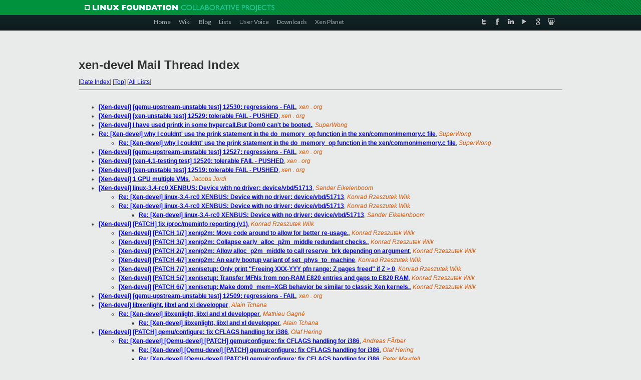

--- FILE ---
content_type: text/html
request_url: https://lists.xen.org/archives/html/xen-devel/2012-03/threads.html
body_size: 59024
content:
<!-- MHonArc v2.6.16 -->
<!DOCTYPE html PUBLIC "-//W3C//DTD XHTML 1.0 Transitional//EN" "http://www.w3.org/TR/xhtml1/DTD/xhtml1-transitional.dtd">
<html xmlns="http://www.w3.org/1999/xhtml">
<head>
<meta http-equiv="Content-Type" content="text/html; charset=utf-8" />
<title>Xen project Mailing List</title>
</head>
<body bgcolor="#E9EAEA">
        
<link href="/archives/html/images/favicon.ico" rel="shortcut icon" type="image/vnd.microsoft.icon" />

<link href="/archives/html/css/layout.css" rel="stylesheet" type="text/css"/>

<link href="/archives/html/css/base.css" rel="stylesheet" type="text/css"/>
<link href="/archives/html/css/style1.css" rel="stylesheet" type="text/css"/>
<link href="/archives/html/css/menus.css" rel="stylesheet" type="text/css"/>
<link href="/archives/html/css/menus1.css" rel="stylesheet" type="text/css"/>
<link href='https://fonts.googleapis.com/css?family=Lato:400,700' rel='stylesheet' type='text/css'> 


<div class="green-header">
	<div class="mywrapper myclearfix">
		<img alt="" src="/archives/html/images/linux-foundation.png">
	</div>
</div>


<div class="myclearfix" id="mytoolbar">
	<div class="mywrapper myclearfix">
		<div class="float-left">				
			<div class="module smalltopmenu  deepest">
			<ul class="menu menu-line">
				<li class="level1 item435 active current"><a class="level1 active current" href="http://www.xenproject.org/"><span>Home</span></a></li>
				<li class="level1 item506"><a href="http://wiki.xenproject.org" class="item1 level1"><span>Wiki</span></a></li>
				<li class="level1 item507"><a href="http://blog.xenproject.org" class="item2 level1"><span>Blog</span></a></li>
				<li class="level1 item517"><a href="http://lists.xenproject.org" class="item3 level1"><span>Lists</span></a></li>
				<li class="level1 item508"><a href="http://xenorg.uservoice.com" class="item4 level1"><span>User Voice</span></a></li>
				<li class="level1 item509"><a href="http://www.xenproject.org/downloads.html" class="item5 level1"><span>Downloads</span></a></li>
				<li class="level1 item510"><a href="http://www.xenproject.org/xen-planet.html" class="item6 level1"><span>Xen Planet</span></a></li></ul>		
			</div>				
		</div>
							
		<div class="float-right"><div class="module socialmenu  deepest">
			<ul class="menu menu-line">
				<li class="level1 item511"><a href="https://twitter.com/xen_org" class="twitter level1"><span><span style="background-image: url('/archives/html/images/twitter-icon.png');" class="icon"> </span>Twitter</span></a></li>
				<li class="level1 item512"><a href="https://www.facebook.com/pages/The-Xen-Project/181712638644349" class="facebook level1"><span><span style="background-image: url('/archives/html/images/facebook-icon.png');" class="icon"> </span>Facebook</span></a></li>
				<li class="level1 item513"><a href="http://www.linkedin.com/groups?home=&amp;gid=167190" class="linkedin level1"><span><span style="background-image: url('/archives/html/images/linkedin-icon.png');" class="icon"> </span>LinkedIn</span></a></li>
				<li class="level1 item514"><a href="http://vimeo.com/channels/xen" class="vimeo level1"><span><span style="background-image: url('/archives/html/images/vimeo-icon.png');" class="icon"> </span>Vimeo</span></a></li>
				<li class="level1 item515"><a href="https://plus.google.com/b/109906712194947644104/109906712194947644104/about" class="googleplus level1"><span><span style="background-image: url('/archives/html/images/googleplus-icon.png');" class="icon"> </span>Google Plus</span></a></li>
				<li class="level1 item516"><a href="http://slideshare.net/xen_com_mgr/presentations" class="slideshare level1"><span><span style="background-image: url('/archives/html/images/slideshare-icon.png');" class="icon"> </span>Slideshare</span></a></li>
			</ul>		
			</div>
		</div>
	</div>
</div>
    

<p>&nbsp;</p>
<table cellpadding="0" align="center" width="970px">
  <tr>
    <td>
    <!-- start main -->



<h1>xen-devel Mail Thread Index</h1>
<div class="metaIdxNav">
<nobr>[<a href="index.html">Date Index</a>]</nobr>
<nobr>[<a href="../">Top</a>]</nobr>
<nobr>[<a href="/archives/html/">All Lists</a>]</nobr>
</div>
</center>
<hr>
<table width="100%">
<tr>
<td align="left"></td>
<td align="center"></td>
<td align="right"></td>
</tr>
</table>
<div class="threadList">
<ul>
<li><strong><a name="02705" href="msg02705.html">[Xen-devel] [qemu-upstream-unstable test] 12530: regressions - FAIL</a></strong>,
<em>xen . org</em></li>
<li><strong><a name="02703" href="msg02703.html">[Xen-devel] [xen-unstable test] 12529: tolerable FAIL - PUSHED</a></strong>,
<em>xen . org</em></li>
<li><strong><a name="02696" href="msg02696.html">[Xen-devel] I have used printk in some hypercall.But Dom0 can't be	booted.</a></strong>,
<em>SuperWong</em></li>
<li><strong><a name="02694" href="msg02694.html">Re: [Xen-devel] why I couldnt' use the prink statement in the do_memory_op function in the xen/common/memory.c file</a></strong>,
<em>SuperWong</em>
<ul>

<li><strong><a name="02695" href="msg02695.html">Re: [Xen-devel] why I couldnt' use the prink statement in the do_memory_op function in the xen/common/memory.c file</a></strong>,
<em>SuperWong</em>
</li>
 </ul>
</li>
<li><strong><a name="02686" href="msg02686.html">[Xen-devel] [qemu-upstream-unstable test] 12527: regressions - FAIL</a></strong>,
<em>xen . org</em></li>
<li><strong><a name="02685" href="msg02685.html">[Xen-devel] [xen-4.1-testing test] 12520: tolerable FAIL - PUSHED</a></strong>,
<em>xen . org</em></li>
<li><strong><a name="02683" href="msg02683.html">[Xen-devel] [xen-unstable test] 12519: tolerable FAIL - PUSHED</a></strong>,
<em>xen . org</em></li>
<li><strong><a name="02677" href="msg02677.html">[Xen-devel]  1 GPU multiple VMs</a></strong>,
<em>Jacobs Jordi</em></li>
<li><strong><a name="02671" href="msg02671.html">[Xen-devel] linux-3.4-rc0 XENBUS: Device with no driver:	device/vbd/51713</a></strong>,
<em>Sander Eikelenboom</em>
<ul>
<li><strong><a name="02672" href="msg02672.html">Re: [Xen-devel] linux-3.4-rc0 XENBUS: Device with no driver:	device/vbd/51713</a></strong>,
<em>Konrad Rzeszutek Wilk</em>
</li>
<li><strong><a name="02675" href="msg02675.html">Re: [Xen-devel] linux-3.4-rc0 XENBUS: Device with no driver:	device/vbd/51713</a></strong>,
<em>Konrad Rzeszutek Wilk</em>
<ul>
<li><strong><a name="02704" href="msg02704.html">Re: [Xen-devel] linux-3.4-rc0 XENBUS: Device with no driver:	device/vbd/51713</a></strong>,
<em>Sander Eikelenboom</em>
</li>
</ul>
</li>
</ul>
</li>
<li><strong><a name="02664" href="msg02664.html">[Xen-devel] [PATCH] fix /proc/meminfo reporting (v1)</a></strong>,
<em>Konrad Rzeszutek Wilk</em>
<ul>
<li><strong><a name="02663" href="msg02663.html">[Xen-devel] [PATCH 1/7] xen/p2m: Move code around to allow for	better re-usage.</a></strong>,
<em>Konrad Rzeszutek Wilk</em>
</li>
<li><strong><a name="02665" href="msg02665.html">[Xen-devel] [PATCH 3/7] xen/p2m: Collapse early_alloc_p2m_middle	redundant checks.</a></strong>,
<em>Konrad Rzeszutek Wilk</em>
</li>
<li><strong><a name="02666" href="msg02666.html">[Xen-devel] [PATCH 2/7] xen/p2m: Allow alloc_p2m_middle to call	reserve_brk depending on argument</a></strong>,
<em>Konrad Rzeszutek Wilk</em>
</li>
<li><strong><a name="02668" href="msg02668.html">[Xen-devel] [PATCH 4/7] xen/p2m: An early bootup variant of	set_phys_to_machine</a></strong>,
<em>Konrad Rzeszutek Wilk</em>
</li>
<li><strong><a name="02669" href="msg02669.html">[Xen-devel] [PATCH 7/7] xen/setup: Only print &quot;Freeing XXX-YYY pfn	range: Z pages freed&quot; if Z &gt; 0</a></strong>,
<em>Konrad Rzeszutek Wilk</em>
</li>
<li><strong><a name="02667" href="msg02667.html">[Xen-devel] [PATCH 5/7] xen/setup: Transfer MFNs from non-RAM E820	entries and gaps to E820 RAM</a></strong>,
<em>Konrad Rzeszutek Wilk</em>
</li>
<li><strong><a name="02670" href="msg02670.html">[Xen-devel] [PATCH 6/7] xen/setup: Make dom0_mem=XGB behavior be	similar to classic Xen kernels.</a></strong>,
<em>Konrad Rzeszutek Wilk</em>
</li>
</ul>
</li>
<li><strong><a name="02660" href="msg02660.html">[Xen-devel] [qemu-upstream-unstable test] 12509: regressions - FAIL</a></strong>,
<em>xen . org</em></li>
<li><strong><a name="02653" href="msg02653.html">[Xen-devel] libxenlight, libxl and xl developper</a></strong>,
<em>Alain Tchana</em>
<ul>
<li><strong><a name="02654" href="msg02654.html">Re: [Xen-devel] libxenlight, libxl and xl developper</a></strong>,
<em>Mathieu Gagn&#xE9;</em>
<ul>
<li><strong><a name="02656" href="msg02656.html">Re: [Xen-devel] libxenlight, libxl and xl developper</a></strong>,
<em>Alain Tchana</em>
</li>
</ul>
</li>
</ul>
</li>
<li><strong><a name="02646" href="msg02646.html">[Xen-devel] [PATCH] qemu/configure: fix CFLAGS handling for i386</a></strong>,
<em>Olaf Hering</em>
<ul>
<li><strong><a name="02699" href="msg02699.html">Re: [Xen-devel] [Qemu-devel] [PATCH] qemu/configure: fix CFLAGS handling for i386</a></strong>,
<em>Andreas F&#xC3;rber</em>
<ul>
<li><strong><a name="02700" href="msg02700.html">Re: [Xen-devel] [Qemu-devel] [PATCH] qemu/configure: fix CFLAGS	handling for i386</a></strong>,
<em>Olaf Hering</em>
</li>
<li><strong><a name="02701" href="msg02701.html">Re: [Xen-devel] [Qemu-devel] [PATCH] qemu/configure: fix CFLAGS	handling for i386</a></strong>,
<em>Peter Maydell</em>
<ul>
<li><strong><a name="02702" href="msg02702.html">Re: [Xen-devel] [Qemu-devel] [PATCH] qemu/configure: fix CFLAGS	handling for i386</a></strong>,
<em>Olaf Hering</em>
</li>
</ul>
</li>
</ul>
</li>
</ul>
</li>
<li><strong><a name="02643" href="msg02643.html">[Xen-devel] [PATCH] xenpaging: add error code to indicate iommem	passthrough</a></strong>,
<em>Olaf Hering</em>
<ul>
<li><strong><a name="02647" href="msg02647.html">Re: [Xen-devel] [PATCH] xenpaging: add error code to indicate	iommem passthrough</a></strong>,
<em>Tim Deegan</em>
</li>
</ul>
</li>
<li><strong><a name="02632" href="msg02632.html">[Xen-devel] [xen-unstable test] 12504: tolerable FAIL - PUSHED</a></strong>,
<em>xen . org</em></li>
<li><strong><a name="02628" href="msg02628.html">[Xen-devel] [PATCH] tools/misc: fix array access in xen-hvmctx.c</a></strong>,
<em>Olaf Hering</em>
<ul>
<li><strong><a name="02631" href="msg02631.html">Re: [Xen-devel] [PATCH] tools/misc: fix array access in xen-hvmctx.c</a></strong>,
<em>Tim Deegan</em>
</li>
</ul>
</li>
<li><strong><a name="02623" href="msg02623.html">[Xen-devel] [xen-4.1-testing test] 12500: tolerable FAIL - PUSHED</a></strong>,
<em>xen . org</em></li>
<li><strong><a name="02621" href="msg02621.html">[Xen-devel] [RFC] Shutdown event script for xl toolstack</a></strong>,
<em>Joseph Glanville</em>
<ul>
<li><strong><a name="02630" href="msg02630.html">Re: [Xen-devel] [RFC] Shutdown event script for xl toolstack</a></strong>,
<em>Ian Jackson</em>
<ul>
<li><strong><a name="02655" href="msg02655.html">Re: [Xen-devel] [RFC] Shutdown event script for xl toolstack</a></strong>,
<em>Joseph Glanville</em>
<ul>
<li><strong><a name="02707" href="msg02707.html">Re: [Xen-devel] [RFC] Shutdown event script for xl toolstack</a></strong>,
<em>Joseph Glanville</em>
</li>
</ul>
</li>
</ul>
</li>
</ul>
</li>
<li><strong><a name="02612" href="msg02612.html">[Xen-devel] [qemu-upstream-unstable test] 12495: regressions - FAIL</a></strong>,
<em>xen . org</em>
<ul>
<li><strong><a name="02644" href="msg02644.html">Re: [Xen-devel] [qemu-upstream-unstable test] 12495: regressions -	FAIL</a></strong>,
<em>Fantu</em>
</li>
</ul>
</li>
<li><strong><a name="02596" href="msg02596.html">[Xen-devel] [PATCH 00 of 18] tools: fix bugs and build errors triggered by -O2 -Wall -Werror</a></strong>,
<em>Olaf Hering</em>
<ul>
<li><strong><a name="02600" href="msg02600.html">[Xen-devel] [PATCH 04 of 18] tools/blktap: fix access error in	qcow2raw.c</a></strong>,
<em>Olaf Hering</em>
</li>
<li><strong><a name="02592" href="msg02592.html">[Xen-devel] [PATCH 03 of 18] tools/blktap: fix access error in	img2qcow.c</a></strong>,
<em>Olaf Hering</em>
</li>
<li><strong><a name="02594" href="msg02594.html">[Xen-devel] [PATCH 05 of 18] tools/blktap2: fix build errors caused by Werror in vhd_journal_write_entry</a></strong>,
<em>Olaf Hering</em>
</li>
<li><strong><a name="02585" href="msg02585.html">[Xen-devel] [PATCH 01 of 18] tools/blktap: fix access errors in convert_dev_name_to_num</a></strong>,
<em>Olaf Hering</em>
</li>
<li><strong><a name="02602" href="msg02602.html">[Xen-devel] [PATCH 07 of 18] tools/blktap2: fix build errors caused by Werror in tdqcow_get_parent_id</a></strong>,
<em>Olaf Hering</em>
</li>
<li><strong><a name="02586" href="msg02586.html">[Xen-devel] [PATCH 09 of 18] tools/blktap2: fix access error in	qcow2raw.c</a></strong>,
<em>Olaf Hering</em>
</li>
<li><strong><a name="02590" href="msg02590.html">[Xen-devel] [PATCH 02 of 18] tools/blktap: fix params and	physical-device parsing</a></strong>,
<em>Olaf Hering</em>
</li>
<li><strong><a name="02598" href="msg02598.html">[Xen-devel] [PATCH 06 of 18] tools/blktap2: fix out of bounds access in block-log.c</a></strong>,
<em>Olaf Hering</em>
</li>
<li><strong><a name="02601" href="msg02601.html">[Xen-devel] [PATCH 14 of 18] tools/libvchan: fix build errors caused by Werror in io.c</a></strong>,
<em>Olaf Hering</em>
</li>
<li><strong><a name="02603" href="msg02603.html">[Xen-devel] [PATCH 08 of 18] tools/blktap2: fix access error in	img2qcow.c</a></strong>,
<em>Olaf Hering</em>
</li>
<li><strong><a name="02591" href="msg02591.html">[Xen-devel] [PATCH 10 of 18] tools/libvchan: fix build errors caused by -Werror in node-select.c</a></strong>,
<em>Olaf Hering</em>
</li>
<li><strong><a name="02593" href="msg02593.html">[Xen-devel] [PATCH 13 of 18] tools/xenpaging: fix build errors	caused by -Werror</a></strong>,
<em>Olaf Hering</em>
</li>
<li><strong><a name="02595" href="msg02595.html">[Xen-devel] [PATCH 12 of 18] tools/memshr: fix build errors caused	by Werror</a></strong>,
<em>Olaf Hering</em>
</li>
<li><strong><a name="02587" href="msg02587.html">[Xen-devel] [PATCH 16 of 18] tools/blktap2: fix build errors caused by Werror, remove blkif_op_name</a></strong>,
<em>Olaf Hering</em>
</li>
<li><strong><a name="02597" href="msg02597.html">[Xen-devel] [PATCH 11 of 18] tools/libxl: fix build errors caused by Werror in disk_eject_xswatch_callback</a></strong>,
<em>Olaf Hering</em>
</li>
<li><strong><a name="02599" href="msg02599.html">[Xen-devel] [PATCH 17 of 18] tools/blktap2: remove unused labels</a></strong>,
<em>Olaf Hering</em>
</li>
<li><strong><a name="02588" href="msg02588.html">[Xen-devel] [PATCH 18 of 18] tools/blktap2: fix build errors caused by Werror, remove unused variables</a></strong>,
<em>Olaf Hering</em>
<ul>
<li><strong><a name="02625" href="msg02625.html">Re: [Xen-devel] [PATCH 18 of 18] tools/blktap2: fix build errors caused by Werror, remove unused variables</a></strong>,
<em>Olaf Hering</em>
</li>
</ul>
</li>
<li><strong><a name="02589" href="msg02589.html">[Xen-devel] [PATCH 15 of 18] tools/blktap2: remove static string table from header file</a></strong>,
<em>Olaf Hering</em>
</li>
</ul>
</li>
<li><strong><a name="02578" href="msg02578.html">[Xen-devel] [PATCH v2] autoconf: fix python-dev detection on old	python versions</a></strong>,
<em>Roger Pau Monne</em>
<ul>
<li><strong><a name="02579" href="msg02579.html">Re: [Xen-devel] [PATCH v2] autoconf: fix python-dev detection on old python versions</a></strong>,
<em>Zhang, Yang Z</em>
<ul>
<li><strong><a name="02609" href="msg02609.html">Re: [Xen-devel] [PATCH v2] autoconf: fix python-dev detection on	old python versions</a></strong>,
<em>Roger Pau Monn&#xC3;</em>
</li>
</ul>
</li>
<li><strong><a name="02580" href="msg02580.html">Re: [Xen-devel] [PATCH v2] autoconf: fix python-dev detection on old python versions</a></strong>,
<em>Ian Campbell</em>
<ul>
<li><strong><a name="02604" href="msg02604.html">Re: [Xen-devel] [PATCH v2] autoconf: fix python-dev detection on	old python versions</a></strong>,
<em>Roger Pau Monn&#xC3;</em>
<ul>
<li><strong><a name="02605" href="msg02605.html">Re: [Xen-devel] [PATCH v2] autoconf: fix python-dev detection on old python versions</a></strong>,
<em>Ian Campbell</em>
</li>
<li><strong><a name="02606" href="msg02606.html">Re: [Xen-devel] [PATCH v2] autoconf: fix python-dev detection on	old python versions</a></strong>,
<em>Roger Pau Monn&#xC3;</em>
</li>
</ul>
</li>
</ul>
</li>
</ul>
</li>
<li><strong><a name="02562" href="msg02562.html">[Xen-devel] [xen-unstable test] 12493: tolerable FAIL - PUSHED</a></strong>,
<em>xen . org</em></li>
<li><strong><a name="02548" href="msg02548.html">[Xen-devel] [PATCH v2 1/2] xen: EXPORT_SYMBOL set_phys_to_machine</a></strong>,
<em>Stefano Stabellini</em>
<ul>
<li><strong><a name="02549" href="msg02549.html">[Xen-devel] [PATCH v2 2/2] xen-blkfront: set pages are	FOREIGN_FRAME when sharing them</a></strong>,
<em>Stefano Stabellini</em>
</li>
</ul>
</li>
<li><strong><a name="02546" href="msg02546.html">[Xen-devel] [xen-4.1-testing test] 12484: regressions - FAIL</a></strong>,
<em>xen . org</em></li>
<li><strong><a name="02541" href="msg02541.html">[Xen-devel] [PATCH] arm: missing unlock in GIC error path</a></strong>,
<em>Tim Deegan</em></li>
<li><strong><a name="02537" href="msg02537.html">[Xen-devel] [PATCH] arm: remove code that sets current to itself</a></strong>,
<em>Tim Deegan</em></li>
<li><strong><a name="02527" href="msg02527.html">[Xen-devel] BUG: soft lockup - CPU#0 stuck for 61s!</a></strong>,
<em>Andres Lagar-Cavilla</em>
<ul>
<li><strong><a name="02539" href="msg02539.html">Re: [Xen-devel] BUG: soft lockup - CPU#0 stuck for 61s!</a></strong>,
<em>Ian Campbell</em>
<ul>
<li><strong><a name="02543" href="msg02543.html">Re: [Xen-devel] BUG: soft lockup - CPU#0 stuck for 61s!</a></strong>,
<em>Andres Lagar-Cavilla</em>
</li>
</ul>
</li>
</ul>
</li>
<li><strong><a name="02503" href="msg02503.html">[Xen-devel] Basic blktap2 functionality issues.</a></strong>,
<em>greg</em>
<ul>
<li><strong><a name="02550" href="msg02550.html">Re: [Xen-devel] Basic blktap2 functionality issues.</a></strong>,
<em>Stefano Stabellini</em>
<ul>
<li><strong><a name="02581" href="msg02581.html">Re: [Xen-devel] Basic blktap2 functionality issues.</a></strong>,
<em>Ian Campbell</em>
</li>
</ul>
</li>
<li><strong><a name="02582" href="msg02582.html">Re: [Xen-devel] Basic blktap2 functionality issues.</a></strong>,
<em>Ian Campbell</em>
<ul>
<li><strong><a name="02619" href="msg02619.html">Re: [Xen-devel] Basic blktap2 functionality issues.</a></strong>,
<em>Ian Campbell</em>
</li>
</ul>
</li>
</ul>
</li>
<li><strong><a name="02499" href="msg02499.html">[Xen-devel] Teo En Ming's Xen, Linux Kernel and Xen 4.2-unstable VGA Passthrough Documentation (Version 1.7 Released)</a></strong>,
<em>Teo En Ming (Zhang Enming)</em>
<ul>

<li><strong><a name="02500" href="msg02500.html">[Xen-devel] Teo En Ming's Xen, Linux Kernel and Xen 4.2-unstable VGA Passthrough Documentation (Version 1.7 Released)</a></strong>,
<em>Teo En Ming (Zhang Enming)</em>
<ul>
<li><strong><a name="02505" href="msg02505.html">Re: [Xen-devel] Teo En Ming's Xen,	Linux Kernel and Xen 4.2-unstable VGA Passthrough Documentation	(Version 1.7 Released)</a></strong>,
<em>Sander Eikelenboom</em>
<ul>
<li><strong><a name="02506" href="msg02506.html">Re: [Xen-devel] Teo En Ming's Xen, Linux Kernel and Xen 4.2-unstable VGA Passthrough Documentation (Version 1.7 Released)</a></strong>,
<em>Heiko Wundram</em>
</li>
<li><strong><a name="02512" href="msg02512.html">Re: [Xen-devel] Teo En Ming's Xen, Linux Kernel and Xen 4.2-unstable VGA Passthrough Documentation (Version 1.7 Released)</a></strong>,
<em>chris</em>
</li>
<li><strong><a name="02517" href="msg02517.html">Re: [Xen-devel] Teo En Ming's Xen, Linux Kernel and Xen 4.2-unstable VGA Passthrough Documentation (Version 1.7 Released)</a></strong>,
<em>Teo En Ming (Zhang Enming)</em>
</li>
<li><strong><a name="02511" href="msg02511.html">Re: [Xen-devel] Teo En Ming's Xen, Linux Kernel and Xen 4.2-unstable VGA Passthrough Documentation (Version 1.7 Released)</a></strong>,
<em>Teo En Ming (Zhang Enming)</em>
</li>
<li><strong><a name="02515" href="msg02515.html">Re: [Xen-devel] Teo En Ming's Xen, Linux Kernel and Xen 4.2-unstable VGA Passthrough Documentation (Version 1.7 Released)</a></strong>,
<em>George Dunlap</em>
</li>
<li><strong><a name="02519" href="msg02519.html">Re: [Xen-devel] Teo En Ming's Xen, Linux Kernel and Xen 4.2-unstable VGA Passthrough Documentation (Version 1.7 Released)</a></strong>,
<em>Teo En Ming (Zhang Enming)</em>
</li>
<li><strong><a name="02526" href="msg02526.html">Re: [Xen-devel] Teo En Ming's Xen, Linux Kernel and Xen 4.2-unstable VGA Passthrough Documentation (Version 1.7 Released)</a></strong>,
<em>Dario Faggioli</em>
</li>
<li><strong><a name="02529" href="msg02529.html">Re: [Xen-devel] Teo En Ming's Xen, Linux Kernel and Xen 4.2-unstable VGA Passthrough Documentation (Version 1.7 Released)</a></strong>,
<em>Teo En Ming (Zhang Enming)</em>
</li>
<li><strong><a name="02557" href="msg02557.html">Re: [Xen-devel] Teo En Ming's Xen, Linux Kernel and Xen 4.2-unstable VGA Passthrough Documentation (Version 1.7 Released)</a></strong>,
<em>chris</em>
</li>
<li><strong><a name="02558" href="msg02558.html">Re: [Xen-devel] Teo En Ming's Xen, Linux Kernel and Xen 4.2-unstable VGA Passthrough Documentation (Version 1.7 Released)</a></strong>,
<em>Teo En Ming (Zhang Enming)</em>
</li>
<li><strong><a name="02559" href="msg02559.html">Re: [Xen-devel] Teo En Ming's Xen, Linux Kernel and Xen 4.2-unstable VGA Passthrough Documentation (Version 1.7 Released)</a></strong>,
<em>chris</em>
</li>
<li><strong><a name="02571" href="msg02571.html">Re: [Xen-devel] Teo En Ming's Xen, Linux Kernel and Xen 4.2-unstable VGA Passthrough Documentation (Version 1.7 Released)</a></strong>,
<em>Teo En Ming (Zhang Enming)</em>
</li>
<li><strong><a name="02690" href="msg02690.html">Re: [Xen-devel] Teo En Ming's Xen,	Linux Kernel and Xen	4.2-unstable VGA Passthrough Documentation	(Version 1.7 Released)</a></strong>,
<em>Pasi K&#xE4;rkk&#xE4;inen</em>
</li>
<li><strong><a name="02693" href="msg02693.html">Re: [Xen-devel] Teo En Ming's Xen, Linux Kernel and Xen 4.2-unstable VGA Passthrough Documentation (Version 1.7 Released)</a></strong>,
<em>chris</em>
</li>
<li><strong><a name="02561" href="msg02561.html">Re: [Xen-devel] Teo En Ming's Xen, Linux Kernel and Xen 4.2-unstable VGA Passthrough Documentation (Version 1.7 Released)</a></strong>,
<em>Joseph Glanville</em>
</li>
<li><strong><a name="02572" href="msg02572.html">Re: [Xen-devel] Teo En Ming's Xen, Linux Kernel and Xen 4.2-unstable VGA Passthrough Documentation (Version 1.7 Released)</a></strong>,
<em>Teo En Ming (Zhang Enming)</em>
</li>
</ul>
</li>
</ul>
</li>
 </ul>
</li>
<li><strong><a name="02498" href="msg02498.html">[Xen-devel] [PATCH] arm: Use HTPIDR to point to per-CPU state</a></strong>,
<em>Tim Deegan</em>
<ul>
<li><strong><a name="02651" href="msg02651.html">Re: [Xen-devel] [PATCH] arm: Use HTPIDR to point to per-CPU state</a></strong>,
<em>Ian Campbell</em>
<ul>
<li><strong><a name="02652" href="msg02652.html">Re: [Xen-devel] [PATCH] arm: Use HTPIDR to point to per-CPU state</a></strong>,
<em>Tim Deegan</em>
<ul>
<li><strong><a name="02657" href="msg02657.html">Re: [Xen-devel] [PATCH] arm: Use HTPIDR to point to per-CPU state</a></strong>,
<em>Ian Campbell</em>
</li>
</ul>
</li>
</ul>
</li>
</ul>
</li>
<li><strong><a name="02493" href="msg02493.html">[Xen-devel] [PATCH v2 2/2] m2p_find_override: use	list_for_each_entry_safe</a></strong>,
<em>Stefano Stabellini</em></li>
<li><strong><a name="02489" href="msg02489.html">[Xen-devel] [PATCH] autoconf: fix python-dev detection on old	python versions</a></strong>,
<em>Roger Pau Monne</em>
<ul>
<li><strong><a name="02490" href="msg02490.html">Re: [Xen-devel] [PATCH] autoconf: fix python-dev detection on old	python versions</a></strong>,
<em>Roger Pau Monn&#xC3;</em>
</li>
<li><strong><a name="02522" href="msg02522.html">Re: [Xen-devel] [PATCH] autoconf: fix python-dev detection on old python versions</a></strong>,
<em>Jan Beulich</em>
</li>
<li><strong><a name="02568" href="msg02568.html">Re: [Xen-devel] [PATCH] autoconf: fix python-dev detection on old python versions</a></strong>,
<em>Zhang, Yang Z</em>
<ul>
<li><strong><a name="02576" href="msg02576.html">Re: [Xen-devel] [PATCH] autoconf: fix python-dev detection on old python versions</a></strong>,
<em>KUWAMURA Shin'ya</em>
</li>
</ul>
</li>
</ul>
</li>
<li><strong><a name="02485" href="msg02485.html">[Xen-devel] Archiving XCI : Request for an Archivation Review for	the XCI project</a></strong>,
<em>Lars Kurth</em>
<ul>
<li><strong><a name="02569" href="msg02569.html">Re: [Xen-devel] Archiving XCI : Request for an Archivation Review for the XCI project</a></strong>,
<em>Andrew Warkentin</em>
<ul>
<li><strong><a name="02618" href="msg02618.html">Re: [Xen-devel] [Xci-devel] Archiving XCI : Request for an Archivation Review for the XCI project</a></strong>,
<em>Lars Kurth</em>
</li>
<li><strong><a name="02689" href="msg02689.html">Re: [Xen-devel] Archiving XCI : Request for an Archivation	Review	for the XCI project</a></strong>,
<em>Pasi K&#xE4;rkk&#xE4;inen</em>
</li>
</ul>
</li>
</ul>
</li>
<li><strong><a name="02484" href="msg02484.html">[Xen-devel] [qemu-upstream-unstable test] 12482: regressions - FAIL</a></strong>,
<em>xen . org</em></li>
<li><strong><a name="02483" href="msg02483.html">[Xen-devel] reserve e820 ram</a></strong>,
<em>Francisco Rocha</em></li>
<li><strong><a name="02477" href="msg02477.html">[Xen-devel] [xen-unstable test] 12481: tolerable FAIL</a></strong>,
<em>xen . org</em></li>
<li><strong><a name="02469" href="msg02469.html">[Xen-devel] Problems with xen 4.2</a></strong>,
<em>Fantu</em>
<ul>
<li><strong><a name="02642" href="msg02642.html">Re: [Xen-devel] Problems with xen 4.2</a></strong>,
<em>Fantu</em>
</li>
</ul>
</li>
<li><strong><a name="02459" href="msg02459.html">[Xen-devel] The related driver and codes of Xen VM disk</a></strong>,
<em>&#xE6;&#xE6;&#xE5; &lt;Chunqi Li&gt;</em>
<ul>
<li><strong><a name="02465" href="msg02465.html">Re: [Xen-devel] The related driver and codes of Xen VM disk</a></strong>,
<em>Ian Campbell</em>
</li>
</ul>
</li>
<li><strong><a name="02455" href="msg02455.html">[Xen-devel] [qemu-upstream-unstable test] 12478: regressions - FAIL</a></strong>,
<em>xen . org</em></li>
<li><strong><a name="02453" href="msg02453.html">[Xen-devel] [xen-unstable test] 12476: tolerable FAIL - PUSHED</a></strong>,
<em>xen . org</em></li>
<li><strong><a name="02450" href="msg02450.html">[Xen-devel] Unable to find Python development headers</a></strong>,
<em>Zhang, Yang Z</em>
<ul>
<li><strong><a name="02452" href="msg02452.html">Re: [Xen-devel] Unable to find Python development headers</a></strong>,
<em>KUWAMURA Shin'ya</em>
<ul>
<li><strong><a name="02461" href="msg02461.html">Re: [Xen-devel] Unable to find Python development headers</a></strong>,
<em>Ian Campbell</em>
<ul>
<li><strong><a name="02491" href="msg02491.html">Re: [Xen-devel] Unable to find Python development headers</a></strong>,
<em>Roger Pau Monn&#xC3;</em>
</li>
</ul>
</li>
</ul>
</li>
</ul>
</li>
<li><strong><a name="02445" href="msg02445.html">[Xen-devel] HYBRID: max_mapped_pfn in ept_set_entry()</a></strong>,
<em>Mukesh Rathor</em>
<ul>
<li><strong><a name="02464" href="msg02464.html">Re: [Xen-devel] HYBRID: max_mapped_pfn in ept_set_entry()</a></strong>,
<em>Ian Campbell</em>
<ul>
<li><strong><a name="02466" href="msg02466.html">Re: [Xen-devel] HYBRID: max_mapped_pfn in ept_set_entry()</a></strong>,
<em>Tim Deegan</em>
</li>
</ul>
</li>
</ul>
</li>
<li><strong><a name="02444" href="msg02444.html">[Xen-devel] [qemu-upstream-unstable test] 12465: regressions - FAIL</a></strong>,
<em>xen . org</em></li>
<li><strong><a name="02438" href="msg02438.html">Re: [Xen-devel] Stop the continuous flood of (XEN) traps.c:2432:d0 Domain	attempted WRMSR ..</a></strong>,
<em>Konrad Rzeszutek Wilk</em>
<ul>
<li><strong><a name="02443" href="msg02443.html">Re: [Xen-devel] Stop the continuous flood of (XEN)	traps.c:2432:d0	Domain attempted WRMSR ..</a></strong>,
<em>Pasi K&#xE4;rkk&#xE4;inen</em>
</li>
</ul>
</li>
<li><strong><a name="02428" href="msg02428.html">[Xen-devel] [REQUEST] Request for Xen Users to Attempt Jean David Techer's Xen 4.2-unstable VGA Passthrough Documentation</a></strong>,
<em>Teo En Ming (Zhang Enming)</em>
<ul>
<li><em>Message not available</em><ul>
<li><strong><a name="02448" href="msg02448.html">Re: [Xen-devel] [Xen-users] [REQUEST] Request for Xen Users to Attempt Jean David Techer's Xen 4.2-unstable VGA Passthrough Documentation</a></strong>,
<em>Teo En Ming (Zhang Enming)</em>
</li>
</ul>
</li>
<li><em>Message not available</em><ul>
<li><strong><a name="02449" href="msg02449.html">Re: [Xen-devel] [Xen-users] [REQUEST] Request for Xen Users to Attempt Jean David Techer's Xen 4.2-unstable VGA Passthrough Documentation</a></strong>,
<em>Teo En Ming (Zhang Enming)</em>
</li>
</ul>
</li>
<li><em>Message not available</em><ul>
<li><strong><a name="02451" href="msg02451.html">Re: [Xen-devel] [Xen-users] [REQUEST] Request for Xen Users to Attempt Jean David Techer's Xen 4.2-unstable VGA Passthrough Documentation</a></strong>,
<em>Teo En Ming (Zhang Enming)</em>
</li>
</ul>
</li>
<li><em>Message not available</em><ul>
<li><em>Message not available</em><ul>
<li><em>Message not available</em><li><em>Message not available</em><li><strong><a name="02554" href="msg02554.html">Re: [Xen-devel] [Xen-users] [REQUEST] Request for Xen Users to Attempt Jean David Techer's Xen 4.2-unstable VGA Passthrough Documentation</a></strong>,
<em>Teo En Ming (Zhang Enming)</em>
</li>
<li><strong><a name="02556" href="msg02556.html">Re: [Xen-devel] [Xen-users] [REQUEST] Request for Xen Users to Attempt Jean David Techer's Xen 4.2-unstable VGA Passthrough Documentation</a></strong>,
<em>Teo En Ming (Zhang Enming)</em>
</li>
<li><strong><a name="02560" href="msg02560.html">Re: [Xen-devel] [Xen-users] [REQUEST] Request for Xen Users to Attempt Jean David Techer's Xen 4.2-unstable VGA Passthrough Documentation</a></strong>,
<em>Wei Huang</em>
</li>
<li><strong><a name="02563" href="msg02563.html">Re: [Xen-devel] [Xen-users] [REQUEST] Request for Xen Users to Attempt Jean David Techer's Xen 4.2-unstable VGA Passthrough Documentation</a></strong>,
<em>Casey DeLorme</em>
</li>
<li><strong><a name="02566" href="msg02566.html">Re: [Xen-devel] [Xen-users] [REQUEST] Request for Xen Users to Attempt Jean David Techer's Xen 4.2-unstable VGA Passthrough Documentation</a></strong>,
<em>Wei Huang</em>
</li>
<li><strong><a name="02575" href="msg02575.html">Re: [Xen-devel] [Xen-users] [REQUEST] Request for Xen Users to Attempt Jean David Techer's Xen 4.2-unstable VGA Passthrough Documentation</a></strong>,
<em>Teo En Ming (Zhang Enming)</em>
</li>
<li><strong><a name="02640" href="msg02640.html">Re: [Xen-devel] [Xen-users] [REQUEST] Request for Xen Users to Attempt Jean David Techer's Xen 4.2-unstable VGA Passthrough Documentation</a></strong>,
<em>Wei Huang</em>
</li>
<li><strong><a name="02688" href="msg02688.html">Re: [Xen-devel] [Xen-users] [REQUEST] Request for Xen Users	to	Attempt Jean David Techer's Xen 4.2-unstable VGA	Passthrough	Documentation</a></strong>,
<em>Pasi K&#xE4;rkk&#xE4;inen</em>
</li>
<li><strong><a name="02691" href="msg02691.html">Re: [Xen-devel] [Xen-users] [REQUEST] Request for Xen Users to Attempt Jean David Techer's Xen 4.2-unstable VGA Passthrough Documentation</a></strong>,
<em>Kristijan Le&#xC4;nik</em>
</li>
<li><strong><a name="02692" href="msg02692.html">Re: [Xen-devel] [Xen-users] [REQUEST] Request for Xen Users	to	Attempt Jean David Techer's Xen 4.2-unstable VGA	Passthrough	Documentation</a></strong>,
<em>Pasi K&#xE4;rkk&#xE4;inen</em>
</li>
<li><strong><a name="02697" href="msg02697.html">Re: [Xen-devel] [Xen-users] [REQUEST] Request for Xen Users to Attempt Jean David Techer's Xen 4.2-unstable VGA Passthrough Documentation</a></strong>,
<em>Kristijan Le&#xC4;nik</em>
</li>
<li><strong><a name="02698" href="msg02698.html">Re: [Xen-devel] [Xen-users] [REQUEST] Request for Xen Users	to	Attempt Jean David Techer's Xen 4.2-unstable VGA	Passthrough	Documentation</a></strong>,
<em>Pasi K&#xE4;rkk&#xE4;inen</em>
</li>
<li><strong><a name="02706" href="msg02706.html">Re: [Xen-devel] [Xen-users] [REQUEST] Request for Xen Users to Attempt Jean David Techer's Xen 4.2-unstable VGA Passthrough Documentation</a></strong>,
<em>Casey DeLorme</em>
</li>
<li><strong><a name="02574" href="msg02574.html">Re: [Xen-devel] [Xen-users] [REQUEST] Request for Xen Users to Attempt Jean David Techer's Xen 4.2-unstable VGA Passthrough Documentation</a></strong>,
<em>Teo En Ming (Zhang Enming)</em>
</li>
<li><strong><a name="02684" href="msg02684.html">Re: [Xen-devel] [Xen-users] [REQUEST] Request for Xen Users to Attempt Jean David Techer's Xen 4.2-unstable VGA Passthrough Documentation</a></strong>,
<em>Casey DeLorme</em>
</li>
<li><strong><a name="02687" href="msg02687.html">Re: [Xen-devel] [Xen-users] [REQUEST] Request for Xen Users	to	Attempt Jean David Techer's Xen 4.2-unstable VGA	Passthrough	Documentation</a></strong>,
<em>Pasi K&#xE4;rkk&#xE4;inen</em>
</li>
<li><strong><a name="02573" href="msg02573.html">Re: [Xen-devel] [Xen-users] [REQUEST] Request for Xen Users to Attempt Jean David Techer's Xen 4.2-unstable VGA Passthrough Documentation</a></strong>,
<em>Teo En Ming (Zhang Enming)</em>
</li>
<li><strong><a name="02638" href="msg02638.html">Re: [Xen-devel] [Xen-users] [REQUEST] Request for Xen Users to Attempt Jean David Techer's Xen 4.2-unstable VGA Passthrough Documentation</a></strong>,
<em>Wei Huang</em>
</li>
</li>
</li>
</li>
</ul>
</li>
</ul>
</ul>
</li>
<li><strong><a name="02423" href="msg02423.html">[Xen-devel] Crash/trace when starting oprofile</a></strong>,
<em>Pablo Llopis</em>
<ul>
<li><strong><a name="02426" href="msg02426.html">Re: [Xen-devel] Crash/trace when starting oprofile</a></strong>,
<em>Wei Liu</em>
<ul>
<li><strong><a name="02439" href="msg02439.html">[Xen-devel] Crash/trace when starting oprofile</a></strong>,
<em>Pablo Llopis</em>
</li>
</ul>
</li>
</ul>
</li>
<li><strong><a name="02420" href="msg02420.html">Re: [Xen-devel] tools/memshr: fix build errors caused by Werror</a></strong>,
<em>Andres Lagar-Cavilla</em>
<ul>
<li><strong><a name="02431" href="msg02431.html">Re: [Xen-devel] tools/memshr: fix build errors caused by Werror</a></strong>,
<em>Olaf Hering</em>
</li>
</ul>
</li>
<li><strong><a name="02414" href="msg02414.html">[Xen-devel] [PATCH] tools/memshr: fix build errors caused by Werror</a></strong>,
<em>Olaf Hering</em></li>
<li><strong><a name="02412" href="msg02412.html">[Xen-devel] linux-2.6.18/pcifront: consolidate messages</a></strong>,
<em>Jan Beulich</em></li>
<li><strong><a name="02409" href="msg02409.html">[Xen-devel] [PATCH] x86/hpet: warn about and clear reserved set config register bits</a></strong>,
<em>Jan Beulich</em>
<ul>
<li><strong><a name="02410" href="msg02410.html">Re: [Xen-devel] [PATCH] x86/hpet: warn about and clear reserved set config register bits</a></strong>,
<em>Keir Fraser</em>
</li>
</ul>
</li>
<li><strong><a name="02406" href="msg02406.html">[Xen-devel] [linux-linus test] 12463: regressions - FAIL</a></strong>,
<em>xen . org</em></li>
<li><strong><a name="02401" href="msg02401.html">[Xen-devel] [qemu-upstream-unstable test] 12462: regressions - FAIL</a></strong>,
<em>xen . org</em></li>
<li><strong><a name="02399" href="msg02399.html">[Xen-devel] [xen-unstable test] 12461: tolerable FAIL</a></strong>,
<em>xen . org</em></li>
<li><strong><a name="02397" href="msg02397.html">[Xen-devel] [PATCH V10 0/8] Xen PCI Passthrough</a></strong>,
<em>Anthony PERARD</em>
<ul>
<li><strong><a name="02396" href="msg02396.html">[Xen-devel] [PATCH V10 4/8] pci.c: Add opaque argument to	pci_for_each_device.</a></strong>,
<em>Anthony PERARD</em>
<ul>
<li><strong><a name="02441" href="msg02441.html">Re: [Xen-devel] [PATCH V10 4/8] pci.c: Add opaque argument to pci_for_each_device.</a></strong>,
<em>Konrad Rzeszutek Wilk</em>
<ul>
<li><strong><a name="02636" href="msg02636.html">Re: [Xen-devel] [PATCH V10 4/8] pci.c: Add opaque argument to	pci_for_each_device.</a></strong>,
<em>Anthony PERARD</em>
</li>
</ul>
</li>
</ul>
</li>
<li><strong><a name="02395" href="msg02395.html">[Xen-devel] [PATCH V10 1/8] pci_ids: Add INTEL_82599_SFP_VF id.</a></strong>,
<em>Anthony PERARD</em>
<ul>
<li><strong><a name="02436" href="msg02436.html">Re: [Xen-devel] [PATCH V10 1/8] pci_ids: Add INTEL_82599_SFP_VF id.</a></strong>,
<em>Konrad Rzeszutek Wilk</em>
<ul>
<li><strong><a name="02635" href="msg02635.html">Re: [Xen-devel] [PATCH V10 1/8] pci_ids: Add INTEL_82599_SFP_VF id.</a></strong>,
<em>Anthony PERARD</em>
</li>
</ul>
</li>
</ul>
</li>
<li><strong><a name="02390" href="msg02390.html">[Xen-devel] [PATCH V10 6/8] Introduce Xen PCI Passthrough,	PCI config space helpers (2/3)</a></strong>,
<em>Anthony PERARD</em>
</li>
<li><strong><a name="02392" href="msg02392.html">[Xen-devel] [PATCH V10 2/8] configure: Introduce	--enable-xen-pci-passthrough.</a></strong>,
<em>Anthony PERARD</em>
<ul>
<li><strong><a name="02435" href="msg02435.html">Re: [Xen-devel] [PATCH V10 2/8] configure: Introduce --enable-xen-pci-passthrough.</a></strong>,
<em>Konrad Rzeszutek Wilk</em>
<ul>
<li><strong><a name="02440" href="msg02440.html">Re: [Xen-devel] [PATCH V10 2/8] configure: Introduce	--enable-xen-pci-passthrough.</a></strong>,
<em>Anthony Liguori</em>
</li>
<li><strong><a name="02442" href="msg02442.html">Re: [Xen-devel] [PATCH V10 2/8] configure: Introduce --enable-xen-pci-passthrough.</a></strong>,
<em>Konrad Rzeszutek Wilk</em>
</li>
</ul>
</li>
</ul>
</li>
<li><strong><a name="02393" href="msg02393.html">[Xen-devel] [PATCH V10 8/8] Introduce Xen PCI Passthrough, MSI (3/3)</a></strong>,
<em>Anthony PERARD</em>
</li>
<li><strong><a name="02398" href="msg02398.html">[Xen-devel] [PATCH V10 7/8] Introduce apic-msidef.h</a></strong>,
<em>Anthony PERARD</em>
</li>
<li><strong><a name="02391" href="msg02391.html">[Xen-devel] [PATCH V10 5/8] Introduce Xen PCI Passthrough,	qdevice (1/3)</a></strong>,
<em>Anthony PERARD</em>
</li>
<li><strong><a name="02394" href="msg02394.html">[Xen-devel] [PATCH V10 3/8] Introduce XenHostPCIDevice to access a	pci device on the host.</a></strong>,
<em>Anthony PERARD</em>
<ul>
<li><strong><a name="02433" href="msg02433.html">Re: [Xen-devel] [PATCH V10 3/8] Introduce XenHostPCIDevice to access a pci device on the host.</a></strong>,
<em>Konrad Rzeszutek Wilk</em>
<ul>
<li><strong><a name="02634" href="msg02634.html">Re: [Xen-devel] [PATCH V10 3/8] Introduce XenHostPCIDevice to access a pci device on the host.</a></strong>,
<em>Anthony PERARD</em>
</li>
<li><strong><a name="02637" href="msg02637.html">Re: [Xen-devel] [PATCH V10 3/8] Introduce XenHostPCIDevice to access a pci device on the host.</a></strong>,
<em>Konrad Rzeszutek Wilk</em>
</li>
</ul>
</li>
</ul>
</li>
</ul>
</li>
<li><strong><a name="02379" href="msg02379.html">[Xen-devel] Questions on the PIT and APIC timer in Xen</a></strong>,
<em>Bei Guan</em>
<ul>
<li><strong><a name="02404" href="msg02404.html">Re: [Xen-devel] Questions on the PIT and APIC timer in Xen</a></strong>,
<em>Jan Beulich</em>
<ul>
<li><strong><a name="02411" href="msg02411.html">Re: [Xen-devel] Questions on the PIT and APIC timer in Xen</a></strong>,
<em>Bei Guan</em>
<ul>
<li><strong><a name="02413" href="msg02413.html">Re: [Xen-devel] Questions on the PIT and APIC timer in Xen</a></strong>,
<em>Jan Beulich</em>
</li>
<li><strong><a name="02415" href="msg02415.html">Re: [Xen-devel] Questions on the PIT and APIC timer in Xen</a></strong>,
<em>Bei Guan</em>
</li>
</ul>
</li>
</ul>
</li>
<li><strong><a name="02427" href="msg02427.html">Re: [Xen-devel] Questions on the PIT and APIC timer in Xen</a></strong>,
<em>Dan Magenheimer</em>
<ul>
<li><strong><a name="02447" href="msg02447.html">Re: [Xen-devel] Questions on the PIT and APIC timer in Xen</a></strong>,
<em>Bei Guan</em>
<ul>
<li><strong><a name="02513" href="msg02513.html">Re: [Xen-devel] Questions on the PIT and APIC timer in Xen</a></strong>,
<em>Dan Magenheimer</em>
</li>
</ul>
</li>
</ul>
</li>
</ul>
</li>
<li><strong><a name="02377" href="msg02377.html">[Xen-devel] [qemu-upstream-unstable test] 12459: regressions - FAIL</a></strong>,
<em>xen . org</em></li>
<li><strong><a name="02376" href="msg02376.html">[Xen-devel] [xen-unstable test] 12456: tolerable FAIL - PUSHED</a></strong>,
<em>xen . org</em></li>
<li><strong><a name="02365" href="msg02365.html">[Xen-devel] Xen 4.1 regression - can't boot on 1TB anymore (Xen 4.0	could).</a></strong>,
<em>Konrad Rzeszutek Wilk</em>
<ul>
<li><strong><a name="02403" href="msg02403.html">Re: [Xen-devel] Xen 4.1 regression - can't boot on 1TB anymore (Xen 4.0 could).</a></strong>,
<em>Jan Beulich</em>
<ul>
<li><strong><a name="02418" href="msg02418.html">Re: [Xen-devel] Xen 4.1 regression - can't boot on 1TB anymore (Xen	4.0 could).</a></strong>,
<em>Konrad Rzeszutek Wilk</em>
<ul>
<li><strong><a name="02422" href="msg02422.html">Re: [Xen-devel] Xen 4.1 regression - can't boot on 1TB anymore (Xen 4.0 could).</a></strong>,
<em>Jan Beulich</em>
</li>
<li><strong><a name="02424" href="msg02424.html">Re: [Xen-devel] Xen 4.1 regression - can't boot on 1TB anymore (Xen 4.0 could).</a></strong>,
<em>Konrad Rzeszutek Wilk</em>
</li>
<li><strong><a name="02425" href="msg02425.html">Re: [Xen-devel] Xen 4.1 regression - can't boot on 1TB anymore (Xen 4.0 could).</a></strong>,
<em>Jan Beulich</em>
</li>
</ul>
</li>
</ul>
</li>
</ul>
</li>
<li><strong><a name="02360" href="msg02360.html">[Xen-devel] [qemu-upstream-unstable test] 12452: regressions - FAIL</a></strong>,
<em>xen . org</em></li>
<li><strong><a name="02359" href="msg02359.html">[Xen-devel] [PATCH] xen: only check xen_platform_pci_unplug if hvm</a></strong>,
<em>Igor Mammedov</em>
<ul>
<li><strong><a name="02361" href="msg02361.html">Re: [Xen-devel] [PATCH] xen: only check xen_platform_pci_unplug if hvm</a></strong>,
<em>Konrad Rzeszutek Wilk</em>
</li>
</ul>
</li>
<li><strong><a name="02354" href="msg02354.html">[Xen-devel] xl: Need help with overflow and error handling for vif	rate support</a></strong>,
<em>Mathieu Gagn&#xE9;</em>
<ul>
<li><strong><a name="02386" href="msg02386.html">Re: [Xen-devel] xl: Need help with overflow and error handling for vif rate support</a></strong>,
<em>Ian Campbell</em>
<ul>
<li><strong><a name="02502" href="msg02502.html">Re: [Xen-devel] xl: Need help with overflow and error handling for vif rate support</a></strong>,
<em>Ian Jackson</em>
<ul>
<li><strong><a name="02508" href="msg02508.html">Re: [Xen-devel] xl: Need help with overflow and error handling for vif rate support</a></strong>,
<em>Ian Campbell</em>
</li>
</ul>
</li>
</ul>
</li>
</ul>
</li>
<li><strong><a name="02353" href="msg02353.html">[Xen-devel] [PATCH] xl, libxl: Add per-device and global permissive config options for pci passthrough</a></strong>,
<em>George Dunlap</em>
<ul>
<li><strong><a name="02383" href="msg02383.html">Re: [Xen-devel] [PATCH] xl, libxl: Add per-device and global permissive config options for pci passthrough</a></strong>,
<em>Ian Campbell</em>
<ul>
<li><strong><a name="02388" href="msg02388.html">Re: [Xen-devel] [PATCH] xl, libxl: Add per-device and global permissive config options for pci passthrough</a></strong>,
<em>George Dunlap</em>
</li>
</ul>
</li>
<li><strong><a name="02501" href="msg02501.html">Re: [Xen-devel] [PATCH] xl, libxl: Add per-device and global permissive config options for pci passthrough</a></strong>,
<em>Ian Jackson</em>
</li>
</ul>
</li>
<li><strong><a name="02352" href="msg02352.html">[Xen-devel] [PATCH v2 1/2] xen: enter/exit lazy_mmu_mode around	m2p_override calls</a></strong>,
<em>Stefano Stabellini</em></li>
<li><strong><a name="02332" href="msg02332.html">[Xen-devel] [PATCH 0 of 2] Support for Paging/Sharing on AMD</a></strong>,
<em>Andres Lagar-Cavilla</em>
<ul>
<li><strong><a name="02331" href="msg02331.html">[Xen-devel] [PATCH 1 of 2] x86/mm: Teach paging to page table-based	p2m</a></strong>,
<em>Andres Lagar-Cavilla</em>
</li>
<li><strong><a name="02330" href="msg02330.html">[Xen-devel] [PATCH 2 of 2] x86/mm: Make iommu passthrough and mem paging/sharing mutually exclusive</a></strong>,
<em>Andres Lagar-Cavilla</em>
</li>
<li><strong><a name="02473" href="msg02473.html">Re: [Xen-devel] [PATCH 0 of 2] Support for Paging/Sharing on AMD</a></strong>,
<em>Tim Deegan</em>
<ul>
<li><strong><a name="02504" href="msg02504.html">Re: [Xen-devel] [PATCH 0 of 2] Support for Paging/Sharing on AMD</a></strong>,
<em>Andres Lagar-Cavilla</em>
<ul>
<li><strong><a name="02507" href="msg02507.html">Re: [Xen-devel] [PATCH 0 of 2] Support for Paging/Sharing on AMD</a></strong>,
<em>Tim Deegan</em>
</li>
<li><strong><a name="02523" href="msg02523.html">Re: [Xen-devel] [PATCH 0 of 2] Support for Paging/Sharing on AMD</a></strong>,
<em>Andres Lagar-Cavilla</em>
</li>
<li><strong><a name="02525" href="msg02525.html">Re: [Xen-devel] [PATCH 0 of 2] Support for Paging/Sharing on AMD</a></strong>,
<em>Tim Deegan</em>
</li>
<li><strong><a name="02528" href="msg02528.html">Re: [Xen-devel] [PATCH 0 of 2] Support for Paging/Sharing on AMD</a></strong>,
<em>Andres Lagar-Cavilla</em>
</li>
<li><strong><a name="02530" href="msg02530.html">Re: [Xen-devel] [PATCH 0 of 2] Support for Paging/Sharing on AMD</a></strong>,
<em>Tim Deegan</em>
</li>
<li><strong><a name="02532" href="msg02532.html">Re: [Xen-devel] [PATCH 0 of 2] Support for Paging/Sharing on AMD</a></strong>,
<em>Olaf Hering</em>
</li>
<li><strong><a name="02533" href="msg02533.html">Re: [Xen-devel] [PATCH 0 of 2] Support for Paging/Sharing on AMD</a></strong>,
<em>Andres Lagar-Cavilla</em>
</li>
<li><strong><a name="02534" href="msg02534.html">Re: [Xen-devel] [PATCH 0 of 2] Support for Paging/Sharing on AMD</a></strong>,
<em>Tim Deegan</em>
</li>
<li><strong><a name="02542" href="msg02542.html">Re: [Xen-devel] [PATCH 0 of 2] Support for Paging/Sharing on AMD</a></strong>,
<em>Olaf Hering</em>
</li>
<li><strong><a name="02544" href="msg02544.html">Re: [Xen-devel] [PATCH 0 of 2] Support for Paging/Sharing on AMD</a></strong>,
<em>Tim Deegan</em>
</li>
</ul>
</li>
</ul>
</li>
</ul>
</li>
<li><strong><a name="02324" href="msg02324.html">[Xen-devel] [PATCH] libxl: Handle non-ballooned, zero slackmem properly for pci passthru</a></strong>,
<em>George Dunlap</em></li>
<li><strong><a name="02320" href="msg02320.html">Re: [Xen-devel] irq problem with 3.3-rc3 on guest</a></strong>,
<em>Konrad Rzeszutek Wilk</em>
<ul>
<li><strong><a name="02374" href="msg02374.html">Re: [Xen-devel] irq problem with 3.3-rc3 on guest</a></strong>,
<em>M A Young</em>
<ul>
<li><strong><a name="02430" href="msg02430.html">[Xen-devel] Fedora Core 17 Xorg can't use /dev/fb0 when using Cirrus Logic VGA or Xen PVFB driver, Was:Re:  irq problem with 3.3-rc3 on guest</a></strong>,
<em>Konrad Rzeszutek Wilk</em>
</li>
</ul>
</li>
</ul>
</li>
<li><strong><a name="02312" href="msg02312.html">[Xen-devel] Ubuntu 11.04 (amd64 and i386) under Xen as PV on HVM guests don't load the PV drivers.</a></strong>,
<em>Konrad Rzeszutek Wilk</em>
<ul>
<li><strong><a name="02321" href="msg02321.html">Re: [Xen-devel] Ubuntu 11.04 (amd64 and i386) under Xen as PV on HVM guests don't load the PV drivers.</a></strong>,
<em>Ian Campbell</em>
</li>
<li><strong><a name="02322" href="msg02322.html">Re: [Xen-devel] Ubuntu 11.04 (amd64 and i386) under Xen as PV on HVM guests don't load the PV drivers.</a></strong>,
<em>Konrad Rzeszutek Wilk</em>
<ul>
<li><strong><a name="02325" href="msg02325.html">Re: [Xen-devel] Ubuntu 11.04 (amd64 and i386) under Xen as PV on HVM guests don't load the PV drivers.</a></strong>,
<em>Stefan Bader</em>
<ul>
<li><strong><a name="02326" href="msg02326.html">Re: [Xen-devel] Ubuntu 11.04 (amd64 and i386) under Xen as PV on HVM guests don't load the PV drivers.</a></strong>,
<em>Stefan Bader</em>
</li>
</ul>
</li>
</ul>
</li>
</ul>
</li>
<li><strong><a name="02314" href="msg02314.html">[Xen-devel] What went in Linux 3.3.</a></strong>,
<em>Konrad Rzeszutek Wilk</em></li>
<li><strong><a name="02308" href="msg02308.html">[Xen-devel] libxc: report better error from</a></strong>,
<em>Frediano Ziglio</em></li>
<li><strong><a name="02306" href="msg02306.html">[Xen-devel] libxc: Report a better error on state file EOF.</a></strong>,
<em>Frediano Ziglio</em></li>
<li><strong><a name="02293" href="msg02293.html">[Xen-devel] [PATCH 0/6] qdisk local attach</a></strong>,
<em>Stefano Stabellini</em>
<ul>
<li><strong><a name="02294" href="msg02294.html">[Xen-devel] [PATCH 5/6] libxl: introduce libxl__alloc_vdev</a></strong>,
<em>Stefano Stabellini</em>
<ul>
<li><strong><a name="02307" href="msg02307.html">Re: [Xen-devel] [PATCH 5/6] libxl: introduce libxl__alloc_vdev</a></strong>,
<em>Ian Campbell</em>
<ul>
<li><strong><a name="02357" href="msg02357.html">Re: [Xen-devel] [PATCH 5/6] libxl: introduce libxl__alloc_vdev</a></strong>,
<em>Ian Jackson</em>
</li>
<li><strong><a name="02620" href="msg02620.html">Re: [Xen-devel] [PATCH 5/6] libxl: introduce libxl__alloc_vdev</a></strong>,
<em>Stefano Stabellini</em>
</li>
<li><strong><a name="02624" href="msg02624.html">Re: [Xen-devel] [PATCH 5/6] libxl: introduce libxl__alloc_vdev</a></strong>,
<em>Ian Campbell</em>
</li>
<li><strong><a name="02626" href="msg02626.html">Re: [Xen-devel] [PATCH 5/6] libxl: introduce libxl__alloc_vdev</a></strong>,
<em>Stefano Stabellini</em>
</li>
</ul>
</li>
<li><strong><a name="02355" href="msg02355.html">Re: [Xen-devel] [PATCH 5/6] libxl: introduce libxl__alloc_vdev</a></strong>,
<em>Ian Jackson</em>
<ul>
<li><strong><a name="02622" href="msg02622.html">Re: [Xen-devel] [PATCH 5/6] libxl: introduce libxl__alloc_vdev</a></strong>,
<em>Stefano Stabellini</em>
</li>
<li><strong><a name="02633" href="msg02633.html">Re: [Xen-devel] [PATCH 5/6] libxl: introduce libxl__alloc_vdev</a></strong>,
<em>Ian Jackson</em>
</li>
<li><strong><a name="02645" href="msg02645.html">Re: [Xen-devel] [PATCH 5/6] libxl: introduce libxl__alloc_vdev</a></strong>,
<em>Stefano Stabellini</em>
</li>
</ul>
</li>
</ul>
</li>
<li><strong><a name="02295" href="msg02295.html">[Xen-devel] [PATCH 3/6] libxl: add an xs_transaction_t parameter to	two libxl functions</a></strong>,
<em>Stefano Stabellini</em>
<ul>
<li><strong><a name="02305" href="msg02305.html">Re: [Xen-devel] [PATCH 3/6] libxl: add an xs_transaction_t parameter to two libxl functions</a></strong>,
<em>Ian Campbell</em>
</li>
<li><strong><a name="02350" href="msg02350.html">Re: [Xen-devel] [PATCH 3/6] libxl: add an xs_transaction_t parameter to two libxl functions</a></strong>,
<em>Ian Jackson</em>
</li>
</ul>
</li>
<li><strong><a name="02296" href="msg02296.html">[Xen-devel] [PATCH 6/6] xl/libxl: implement QDISK	libxl_device_disk_local_attach</a></strong>,
<em>Stefano Stabellini</em>
<ul>
<li><strong><a name="02356" href="msg02356.html">Re: [Xen-devel] [PATCH 6/6] xl/libxl: implement QDISK	libxl_device_disk_local_attach</a></strong>,
<em>Ian Jackson</em>
<ul>
<li><strong><a name="02617" href="msg02617.html">Re: [Xen-devel] [PATCH 6/6] xl/libxl: implement QDISK libxl_device_disk_local_attach</a></strong>,
<em>Stefano Stabellini</em>
</li>
<li><strong><a name="02629" href="msg02629.html">Re: [Xen-devel] [PATCH 6/6] xl/libxl: implement QDISK libxl_device_disk_local_attach</a></strong>,
<em>Ian Jackson</em>
</li>
<li><strong><a name="02641" href="msg02641.html">Re: [Xen-devel] [PATCH 6/6] xl/libxl: implement QDISK libxl_device_disk_local_attach</a></strong>,
<em>Stefano Stabellini</em>
</li>
</ul>
</li>
</ul>
</li>
<li><strong><a name="02297" href="msg02297.html">[Xen-devel] [PATCH 2/6] libxl: introduce libxl__device_generic_add_t</a></strong>,
<em>Stefano Stabellini</em>
<ul>
<li><strong><a name="02301" href="msg02301.html">Re: [Xen-devel] [PATCH 2/6] libxl: introduce	libxl__device_generic_add_t</a></strong>,
<em>Ian Campbell</em>
<ul>
<li><strong><a name="02615" href="msg02615.html">Re: [Xen-devel] [PATCH 2/6] libxl: introduce	libxl__device_generic_add_t</a></strong>,
<em>Stefano Stabellini</em>
</li>
</ul>
</li>
<li><strong><a name="02349" href="msg02349.html">Re: [Xen-devel] [PATCH 2/6] libxl: introduce	libxl__device_generic_add_t</a></strong>,
<em>Ian Jackson</em>
<ul>
<li><strong><a name="02616" href="msg02616.html">Re: [Xen-devel] [PATCH 2/6] libxl: introduce	libxl__device_generic_add_t</a></strong>,
<em>Stefano Stabellini</em>
</li>
</ul>
</li>
</ul>
</li>
<li><strong><a name="02298" href="msg02298.html">[Xen-devel] [PATCH 4/6] libxl: introduce libxl__device_disk_add_t</a></strong>,
<em>Stefano Stabellini</em>
</li>
<li><strong><a name="02299" href="msg02299.html">[Xen-devel] [PATCH 1/6] libxl: libxl_device_disk_local_attach	return a new libxl_device_disk</a></strong>,
<em>Stefano Stabellini</em>
<ul>
<li><strong><a name="02303" href="msg02303.html">Re: [Xen-devel] [PATCH 1/6] libxl: libxl_device_disk_local_attach return a new libxl_device_disk</a></strong>,
<em>Ian Campbell</em>
<ul>
<li><strong><a name="02613" href="msg02613.html">Re: [Xen-devel] [PATCH 1/6] libxl: libxl_device_disk_local_attach return a new libxl_device_disk</a></strong>,
<em>Stefano Stabellini</em>
</li>
</ul>
</li>
<li><strong><a name="02340" href="msg02340.html">Re: [Xen-devel] [PATCH 1/6] libxl: libxl_device_disk_local_attach return a new libxl_device_disk</a></strong>,
<em>Ian Jackson</em>
<ul>
<li><strong><a name="02614" href="msg02614.html">Re: [Xen-devel] [PATCH 1/6] libxl: libxl_device_disk_local_attach return a new libxl_device_disk</a></strong>,
<em>Stefano Stabellini</em>
</li>
</ul>
</li>
</ul>
</li>
</ul>
</li>
<li><strong><a name="02290" href="msg02290.html">[Xen-devel] [PATCH 1/2] xen: enter/exit lazy_mmu_mode around	m2p_override calls</a></strong>,
<em>Stefano Stabellini</em>
<ul>
<li><strong><a name="02289" href="msg02289.html">[Xen-devel] [PATCH 2/2] m2p_find_override: use	list_for_each_entry_safe</a></strong>,
<em>Stefano Stabellini</em>
<ul>
<li><strong><a name="02310" href="msg02310.html">Re: [Xen-devel] [PATCH 2/2] m2p_find_override: use	list_for_each_entry_safe</a></strong>,
<em>Konrad Rzeszutek Wilk</em>
<ul>
<li><strong><a name="02345" href="msg02345.html">Re: [Xen-devel] [PATCH 2/2] m2p_find_override: use	list_for_each_entry_safe</a></strong>,
<em>Stefano Stabellini</em>
</li>
<li><strong><a name="02364" href="msg02364.html">Re: [Xen-devel] [PATCH 2/2] m2p_find_override: use	list_for_each_entry_safe</a></strong>,
<em>Konrad Rzeszutek Wilk</em>
</li>
<li><strong><a name="02492" href="msg02492.html">Re: [Xen-devel] [PATCH 2/2] m2p_find_override: use list_for_each_entry_safe</a></strong>,
<em>Stefano Stabellini</em>
</li>
</ul>
</li>
</ul>
</li>
<li><strong><a name="02319" href="msg02319.html">Re: [Xen-devel] [PATCH 1/2] xen: enter/exit lazy_mmu_mode around m2p_override calls</a></strong>,
<em>Konrad Rzeszutek Wilk</em>
<ul>
<li><strong><a name="02351" href="msg02351.html">Re: [Xen-devel] [PATCH 1/2] xen: enter/exit lazy_mmu_mode around m2p_override calls</a></strong>,
<em>Stefano Stabellini</em>
</li>
</ul>
</li>
</ul>
</li>
<li><strong><a name="02288" href="msg02288.html">[Xen-devel] [PATCH] xen-blkfront: set pages are FOREIGN_FRAME when	sharing them</a></strong>,
<em>Stefano Stabellini</em>
<ul>
<li><strong><a name="02363" href="msg02363.html">Re: [Xen-devel] [PATCH] xen-blkfront: set pages are FOREIGN_FRAME	when sharing them</a></strong>,
<em>Konrad Rzeszutek Wilk</em>
<ul>
<li><strong><a name="02488" href="msg02488.html">Re: [Xen-devel] [PATCH] xen-blkfront: set pages are FOREIGN_FRAME when sharing them</a></strong>,
<em>Stefano Stabellini</em>
<ul>
<li><strong><a name="02495" href="msg02495.html">Re: [Xen-devel] [PATCH] xen-blkfront: set pages are FOREIGN_FRAME when sharing them</a></strong>,
<em>Wei Liu</em>
</li>
<li><strong><a name="02496" href="msg02496.html">Re: [Xen-devel] [PATCH] xen-blkfront: set pages are FOREIGN_FRAME when sharing them</a></strong>,
<em>Stefano Stabellini</em>
</li>
<li><strong><a name="02520" href="msg02520.html">Re: [Xen-devel] [PATCH] xen-blkfront: set pages are FOREIGN_FRAME when sharing them</a></strong>,
<em>Konrad Rzeszutek Wilk</em>
</li>
</ul>
</li>
</ul>
</li>
</ul>
</li>
<li><strong><a name="02281" href="msg02281.html">[Xen-devel] [xen-unstable test] 12451: regressions - trouble:	blocked/fail</a></strong>,
<em>xen . org</em></li>
<li><strong><a name="02277" href="msg02277.html">[Xen-devel] [PATCH] xl: do not include xenctrl.h</a></strong>,
<em>Ian Campbell</em>
<ul>
<li><strong><a name="02337" href="msg02337.html">Re: [Xen-devel] [PATCH] xl: do not include xenctrl.h</a></strong>,
<em>Ian Jackson</em>
</li>
</ul>
</li>
<li><strong><a name="02267" href="msg02267.html">Re: [Xen-devel] Dear Tobias Geiger, I Need Help with Xen VGA Passthrough to Windows 8 Consumer Preview / XP (Xen 4.2-unstable)</a></strong>,
<em>Teo En Ming (Zhang Enming)</em>
<ul>
<li><strong><a name="02270" href="msg02270.html">Re: [Xen-devel] Dear Tobias Geiger,	I Need Help with Xen VGA Passthrough to Windows 8 Consumer Preview	/ XP (Xen 4.2-unstable)</a></strong>,
<em>Tobias Geiger</em>
<ul>
<li><strong><a name="02271" href="msg02271.html">Re: [Xen-devel] Dear Tobias Geiger, I Need Help with Xen VGA Passthrough to Windows 8 Consumer Preview / XP (Xen 4.2-unstable)</a></strong>,
<em>Teo En Ming (Zhang Enming)</em>
<ul>
<li><strong><a name="02280" href="msg02280.html">Re: [Xen-devel] Dear Tobias Geiger, I Need Help with Xen VGA Passthrough to Windows 8 Consumer Preview / XP (Xen 4.2-unstable)</a></strong>,
<em>Teo En Ming (Zhang Enming)</em>
</li>
<li><strong><a name="02284" href="msg02284.html">Re: [Xen-devel] Dear Tobias Geiger,	I Need Help with Xen VGA Passthrough to Windows 8 Consumer Preview	/ XP (Xen 4.2-unstable)</a></strong>,
<em>Tobias Geiger</em>
</li>
<li><strong><a name="02302" href="msg02302.html">Re: [Xen-devel] Dear Tobias Geiger, I Need Help with Xen VGA Passthrough to Windows 8 Consumer Preview / XP (Xen 4.2-unstable)</a></strong>,
<em>Teo En Ming (Zhang Enming)</em>
</li>
<li><strong><a name="02323" href="msg02323.html">Re: [Xen-devel] Dear Tobias Geiger,	I Need Help with Xen VGA Passthrough to Windows 8 Consumer Preview	/ XP (Xen 4.2-unstable)</a></strong>,
<em>Tobias Geiger</em>
</li>
<li><strong><a name="02333" href="msg02333.html">Re: [Xen-devel] Dear Tobias Geiger, I Need Help with Xen VGA Passthrough to Windows 8 Consumer Preview / XP (Xen 4.2-unstable)</a></strong>,
<em>Teo En Ming (Zhang Enming)</em>
</li>
<li><strong><a name="02339" href="msg02339.html">[Xen-devel] Re : [Xen-users] Dear Tobias Geiger,	I Need Help with Xen VGA Passthrough to Windows 8 Consumer Preview	/ XP (Xen 4.2-unstable)</a></strong>,
<em>David TECHER</em>
</li>
<li><strong><a name="02346" href="msg02346.html">Re: [Xen-devel] Re : [Xen-users] Dear Tobias Geiger, I Need Help with Xen VGA Passthrough to Windows 8 Consumer Preview / XP (Xen 4.2-unstable)</a></strong>,
<em>Teo En Ming (Zhang Enming)</em>
</li>
<li><strong><a name="02338" href="msg02338.html">Re: [Xen-devel] Dear Tobias Geiger,	I Need Help with Xen VGA Passthrough to Windows 8 Consumer Preview/	XP (Xen 4.2-unstable)</a></strong>,
<em>djmagee</em>
</li>
<li><strong><a name="02341" href="msg02341.html">Re: [Xen-devel] Dear Tobias Geiger, I Need Help with Xen VGA Passthrough to Windows 8 Consumer Preview/ XP (Xen 4.2-unstable)</a></strong>,
<em>Teo En Ming (Zhang Enming)</em>
</li>
<li><strong><a name="02343" href="msg02343.html">Re: [Xen-devel] Dear Tobias Geiger, I Need Help with Xen VGA Passthrough to Windows 8 Consumer Preview/ XP (Xen 4.2-unstable)</a></strong>,
<em>Tobias Geiger</em>
</li>
<li><strong><a name="02348" href="msg02348.html">Re: [Xen-devel] Dear Tobias Geiger, I Need Help with Xen VGA Passthrough to Windows 8 Consumer Preview/ XP (Xen 4.2-unstable)</a></strong>,
<em>Teo En Ming (Zhang Enming)</em>
</li>
</ul>
</li>
</ul>
</li>
</ul>
</li>
<li><strong><a name="02266" href="msg02266.html">[Xen-devel] [PATCH 4/4] x86/hpet: use asm/hpet.h in HVM emulation	code</a></strong>,
<em>Jan Beulich</em></li>
<li><strong><a name="02265" href="msg02265.html">[Xen-devel] [PATCH 3/4] x86/hpet: clear unwanted bits</a></strong>,
<em>Jan Beulich</em></li>
<li><strong><a name="02264" href="msg02264.html">[Xen-devel] [PATCH 2/4] x86/hpet: replace disabling of legacy	broadcast</a></strong>,
<em>Jan Beulich</em></li>
<li><strong><a name="02263" href="msg02263.html">[Xen-devel] [PATCH 1/4] x86/hpet: disable before reboot or kexec</a></strong>,
<em>Jan Beulich</em></li>
<li><strong><a name="02262" href="msg02262.html">[Xen-devel] [PATCH 0/4] x86/hpet: various adjustments</a></strong>,
<em>Jan Beulich</em>
<ul>
<li><strong><a name="02272" href="msg02272.html">Re: [Xen-devel] [PATCH 0/4] x86/hpet: various adjustments</a></strong>,
<em>Keir Fraser</em>
<ul>
<li><strong><a name="02283" href="msg02283.html">Re: [Xen-devel] [PATCH 0/4] x86/hpet: various adjustments</a></strong>,
<em>Jan Beulich</em>
<ul>
<li><strong><a name="02329" href="msg02329.html">Re: [Xen-devel] [PATCH 0/4] x86/hpet: various adjustments</a></strong>,
<em>Keir Fraser</em>
</li>
<li><strong><a name="02334" href="msg02334.html">Re: [Xen-devel] [PATCH 0/4] x86/hpet: various adjustments</a></strong>,
<em>Jan Beulich</em>
</li>
</ul>
</li>
</ul>
</li>
</ul>
</li>
<li><strong><a name="02260" href="msg02260.html">[Xen-devel] [PATCH] README: Document optional ocaml dependencies</a></strong>,
<em>Ian Campbell</em></li>
<li><strong><a name="02259" href="msg02259.html">Re: [Xen-devel] [xen-unstable test] 11946: regressions - FAIL</a></strong>,
<em>Ian Campbell</em>
<ul>
<li><strong><a name="02268" href="msg02268.html">Re: [Xen-devel] [xen-unstable test] 11946: regressions - FAIL</a></strong>,
<em>Jan Beulich</em>
</li>
</ul>
</li>
<li><strong><a name="02246" href="msg02246.html">[Xen-devel] no-carrier on qlogic 8242 10gig with linux 3.x running	xen</a></strong>,
<em>Kristoffer Harthing Egefelt</em>
<ul>
<li><strong><a name="02250" href="msg02250.html">Re: [Xen-devel] no-carrier on qlogic 8242 10gig with linux 3.x running xen</a></strong>,
<em>Wei Liu</em>
<ul>
<li><strong><a name="02254" href="msg02254.html">Re: [Xen-devel] no-carrier on qlogic 8242 10gig with linux 3.x	running xen</a></strong>,
<em>Kristoffer Harthing Egefelt</em>
<ul>
<li><strong><a name="02255" href="msg02255.html">Re: [Xen-devel] no-carrier on qlogic 8242 10gig with linux 3.x running xen</a></strong>,
<em>Wei Liu</em>
</li>
<li><strong><a name="02274" href="msg02274.html">Re: [Xen-devel] no-carrier on qlogic 8242 10gig with linux	3.x	running xen</a></strong>,
<em>Pasi K&#xE4;rkk&#xE4;inen</em>
</li>
<li><strong><a name="02342" href="msg02342.html">Re: [Xen-devel] no-carrier on qlogic 8242 10gig with linux	3.x	running xen</a></strong>,
<em>Kristoffer Harthing Egefelt</em>
</li>
<li><strong><a name="02347" href="msg02347.html">Re: [Xen-devel] no-carrier on qlogic 8242 10gig with linux	3.x running xen</a></strong>,
<em>Wei Liu</em>
</li>
<li><strong><a name="02367" href="msg02367.html">Re: [Xen-devel] no-carrier on qlogic 8242 10gig with linux	3.x	running xen</a></strong>,
<em>Kristoffer Harthing Egefelt</em>
</li>
<li><strong><a name="02368" href="msg02368.html">Re: [Xen-devel] no-carrier on qlogic 8242 10gig with linux	3.x running xen</a></strong>,
<em>Konrad Rzeszutek Wilk</em>
</li>
<li><strong><a name="02369" href="msg02369.html">Re: [Xen-devel] no-carrier on qlogic 8242 10gig with linux	3.x running xen</a></strong>,
<em>Konrad Rzeszutek Wilk</em>
</li>
<li><strong><a name="02370" href="msg02370.html">Re: [Xen-devel] no-carrier on qlogic 8242 10gig with linux	3.x	running xen</a></strong>,
<em>Pasi K&#xE4;rkk&#xE4;inen</em>
</li>
<li><strong><a name="02371" href="msg02371.html">Re: [Xen-devel] no-carrier on qlogic 8242 10gig with linux	3.x	running xen</a></strong>,
<em>Kristoffer Harthing Egefelt</em>
</li>
<li><strong><a name="02372" href="msg02372.html">Re: [Xen-devel] no-carrier on qlogic 8242 10gig with linux	3.x	running xen</a></strong>,
<em>Kristoffer Harthing Egefelt</em>
</li>
<li><strong><a name="02373" href="msg02373.html">Re: [Xen-devel] no-carrier on qlogic 8242 10gig with linux	3.x	running xen</a></strong>,
<em>Konrad Rzeszutek Wilk</em>
</li>
<li><strong><a name="02375" href="msg02375.html">Re: [Xen-devel] no-carrier on qlogic 8242 10gig with linux	3.x	running xen</a></strong>,
<em>Kristoffer Harthing Egefelt</em>
</li>
<li><strong><a name="02419" href="msg02419.html">Re: [Xen-devel] no-carrier on qlogic 8242 10gig with linux	3.x	running xen</a></strong>,
<em>Konrad Rzeszutek Wilk</em>
</li>
<li><strong><a name="02458" href="msg02458.html">Re: [Xen-devel] no-carrier on qlogic 8242 10gig with linux	3.x	running xen</a></strong>,
<em>Kristoffer Harthing Egefelt</em>
</li>
<li><strong><a name="02509" href="msg02509.html">Re: [Xen-devel] no-carrier on qlogic 8242 10gig with linux	3.x	running xen</a></strong>,
<em>Konrad Rzeszutek Wilk</em>
</li>
<li><strong><a name="02555" href="msg02555.html">Re: [Xen-devel] no-carrier on qlogic 8242 10gig with linux	3.x	running xen</a></strong>,
<em>Kristoffer Harthing Egefelt</em>
</li>
<li><strong><a name="02380" href="msg02380.html">Re: [Xen-devel] no-carrier on qlogic 8242 10gig with linux 3.x running xen</a></strong>,
<em>Fajar A. Nugraha</em>
</li>
<li><strong><a name="02384" href="msg02384.html">Re: [Xen-devel] no-carrier on qlogic 8242 10gig with linux 3.x	running xen</a></strong>,
<em>Kristoffer Harthing Egefelt</em>
</li>
<li><strong><a name="02407" href="msg02407.html">Re: [Xen-devel] no-carrier on qlogic 8242 10gig with linux 3.x running xen</a></strong>,
<em>Andrew Cooper</em>
</li>
<li><strong><a name="02460" href="msg02460.html">Re: [Xen-devel] no-carrier on qlogic 8242 10gig with linux 3.x	running xen</a></strong>,
<em>Kristoffer Harthing Egefelt</em>
</li>
<li><strong><a name="02480" href="msg02480.html">Re: [Xen-devel] no-carrier on qlogic 8242 10gig with linux 3.x	running xen</a></strong>,
<em>Andrew Cooper</em>
</li>
<li><strong><a name="02382" href="msg02382.html">Re: [Xen-devel] no-carrier on qlogic 8242 10gig with linux	3.x running xen</a></strong>,
<em>Ian Campbell</em>
</li>
<li><strong><a name="02385" href="msg02385.html">Re: [Xen-devel] no-carrier on qlogic 8242 10gig with linux	3.x	running xen</a></strong>,
<em>Kristoffer Harthing Egefelt</em>
</li>
<li><strong><a name="02387" href="msg02387.html">Re: [Xen-devel] no-carrier on qlogic 8242 10gig with linux	3.x	running xen</a></strong>,
<em>Andrew Cooper</em>
</li>
<li><strong><a name="02402" href="msg02402.html">Re: [Xen-devel] no-carrier on qlogic 8242 10gig with	linux	3.x	running xen</a></strong>,
<em>Kristoffer Harthing Egefelt</em>
</li>
<li><strong><a name="02405" href="msg02405.html">Re: [Xen-devel] no-carrier on qlogic 8242 10gig with linux 3.x running xen</a></strong>,
<em>Jan Beulich</em>
</li>
</ul>
</li>
</ul>
</li>
</ul>
</li>
<li><strong><a name="02242" href="msg02242.html">[Xen-devel] mercurial web interface settings</a></strong>,
<em>Jan Beulich</em>
<ul>
<li><strong><a name="02244" href="msg02244.html">Re: [Xen-devel] mercurial web interface settings</a></strong>,
<em>Ian Campbell</em>
<ul>
<li><strong><a name="02247" href="msg02247.html">Re: [Xen-devel] mercurial web interface settings</a></strong>,
<em>Jan Beulich</em>
<ul>
<li><strong><a name="02249" href="msg02249.html">Re: [Xen-devel] mercurial web interface settings</a></strong>,
<em>Christoph Egger</em>
</li>
</ul>
</li>
</ul>
</li>
</ul>
</li>
<li><strong><a name="02237" href="msg02237.html">[Xen-devel] [xen-unstable test] 12445: regressions - FAIL</a></strong>,
<em>xen . org</em></li>
<li><strong><a name="02236" href="msg02236.html">[Xen-devel] [qemu-upstream-unstable test] 12442: regressions - FAIL</a></strong>,
<em>xen . org</em></li>
<li><strong><a name="02234" href="msg02234.html">[Xen-devel] [qemu-upstream-unstable test] 12439: regressions - FAIL</a></strong>,
<em>xen . org</em></li>
<li><strong><a name="02233" href="msg02233.html">[Xen-devel] [PATCH] docs: Document some more hypercalls</a></strong>,
<em>Ian Jackson</em>
<ul>
<li><strong><a name="02243" href="msg02243.html">Re: [Xen-devel] [PATCH] docs: Document some more hypercalls</a></strong>,
<em>Ian Campbell</em>
<ul>
<li><strong><a name="02336" href="msg02336.html">Re: [Xen-devel] [PATCH] docs: Document some more hypercalls</a></strong>,
<em>Ian Jackson</em>
</li>
</ul>
</li>
</ul>
</li>
<li><strong><a name="02228" href="msg02228.html">[Xen-devel] [PATCH 0 of 3 DOCDAY] updates to Xen command line argument documentation</a></strong>,
<em>Ian Campbell</em>
<ul>
<li><strong><a name="02227" href="msg02227.html">[Xen-devel] [PATCH 2 of 3 DOCDAY] docs: add some missing options to misc/xen-command-line.markdown</a></strong>,
<em>Ian Campbell</em>
</li>
<li><strong><a name="02229" href="msg02229.html">[Xen-devel] [PATCH 3 of 3 DOCDAY] docs: spelling and typoes in misc/xen-command-line.markdown</a></strong>,
<em>Ian Campbell</em>
</li>
<li><strong><a name="02226" href="msg02226.html">[Xen-devel] [PATCH 1 of 3 DOCDAY] docs: wrap misc/xen-command-line.markdown to 80 columns</a></strong>,
<em>Ian Campbell</em>
</li>
<li><strong><a name="02230" href="msg02230.html">Re: [Xen-devel] [PATCH 0 of 3 DOCDAY] updates to Xen command line	argument documentation</a></strong>,
<em>Andrew Cooper</em>
</li>
</ul>
</li>
<li><strong><a name="02224" href="msg02224.html">[Xen-devel] blkback global resources</a></strong>,
<em>Jan Beulich</em>
<ul>
<li><strong><a name="02231" href="msg02231.html">Re: [Xen-devel] blkback global resources</a></strong>,
<em>Ian Campbell</em>
<ul>
<li><strong><a name="02235" href="msg02235.html">Re: [Xen-devel] blkback global resources</a></strong>,
<em>Matt Wilson</em>
<ul>
<li><strong><a name="02245" href="msg02245.html">Re: [Xen-devel] blkback global resources</a></strong>,
<em>Ian Campbell</em>
</li>
</ul>
</li>
<li><strong><a name="02253" href="msg02253.html">Re: [Xen-devel] blkback global resources</a></strong>,
<em>Wei Liu</em>
<ul>
<li><strong><a name="02258" href="msg02258.html">Re: [Xen-devel] blkback global resources</a></strong>,
<em>Jan Beulich</em>
</li>
<li><strong><a name="02273" href="msg02273.html">Re: [Xen-devel] blkback global resources</a></strong>,
<em>Wei Liu</em>
</li>
<li><strong><a name="02276" href="msg02276.html">Re: [Xen-devel] blkback global resources</a></strong>,
<em>Jan Beulich</em>
</li>
<li><strong><a name="02278" href="msg02278.html">Re: [Xen-devel] blkback global resources</a></strong>,
<em>Wei Liu</em>
</li>
</ul>
</li>
<li><strong><a name="02317" href="msg02317.html">Re: [Xen-devel] blkback global resources</a></strong>,
<em>Konrad Rzeszutek Wilk</em>
</li>
</ul>
</li>

<li><strong><a name="02239" href="msg02239.html">Re: [Xen-devel] blkback global resources</a></strong>,
<em>Jan Beulich</em>
<ul>
<li><strong><a name="02248" href="msg02248.html">Re: [Xen-devel] blkback global resources</a></strong>,
<em>Wei Liu</em>
<ul>
<li><strong><a name="02256" href="msg02256.html">Re: [Xen-devel] blkback global resources</a></strong>,
<em>Jan Beulich</em>
</li>
</ul>
</li>
</ul>
</li>
 </ul>
</li>
<li><strong><a name="02222" href="msg02222.html">[Xen-devel] [PATCH] linux-2.6.18/blkback: streamline main	processing loop</a></strong>,
<em>Jan Beulich</em></li>
<li><strong><a name="02216" href="msg02216.html">[Xen-devel] [PATCH] doc, Remove qemu-upstream HowTo,	and link to the wiki page.</a></strong>,
<em>Anthony PERARD</em></li>
<li><strong><a name="02215" href="msg02215.html">[Xen-devel] [PATCH] linux-2.6.18/block backends: adjust protocol negotiation</a></strong>,
<em>Jan Beulich</em></li>
<li><strong><a name="02213" href="msg02213.html">[Xen-devel] [PATCH] [DOC DAY] Document vcpu-pinning in guest config	file</a></strong>,
<em>Dario Faggioli</em></li>
<li><strong><a name="02211" href="msg02211.html">[Xen-devel] [PATCH] tools/libxc: send page-in requests in batches in linux_privcmd_map_foreign_bulk</a></strong>,
<em>Olaf Hering</em></li>
<li><strong><a name="02198" href="msg02198.html">Re: [Xen-devel] Signed GPLPV drivers available for download</a></strong>,
<em>Fantu</em>
<ul>
<li><strong><a name="02200" href="msg02200.html">Re: [Xen-devel] Signed GPLPV drivers available for download</a></strong>,
<em>Teo En Ming (Zhang Enming)</em>
</li>
<li><strong><a name="02269" href="msg02269.html">Re: [Xen-devel] Signed GPLPV drivers available for download</a></strong>,
<em>Teo En Ming (Zhang Enming)</em>
<ul>
<li><strong><a name="02378" href="msg02378.html">Re: [Xen-devel] Signed GPLPV drivers available for download</a></strong>,
<em>Fantu</em>
<ul>
<li><strong><a name="02514" href="msg02514.html">Re: [Xen-devel] Signed GPLPV drivers available for download</a></strong>,
<em>Teo En Ming (Zhang Enming)</em>
</li>
<li><strong><a name="02565" href="msg02565.html">Re: [Xen-devel] Signed GPLPV drivers available for download</a></strong>,
<em>James Harper</em>
</li>
<li><strong><a name="02570" href="msg02570.html">Re: [Xen-devel] Signed GPLPV drivers available for download</a></strong>,
<em>Teo En Ming (Zhang Enming)</em>
</li>
</ul>
</li>
<li><em>Message not available</em><ul>
<li><strong><a name="02516" href="msg02516.html">Re: [Xen-devel] Signed GPLPV drivers available for download</a></strong>,
<em>Teo En Ming (Zhang Enming)</em>
</li>
</ul>
</li>
</ul>
</li>

<li><strong><a name="02238" href="msg02238.html">Re: [Xen-devel] Signed GPLPV drivers available for download</a></strong>,
<em>James Harper</em>
<ul>
<li><strong><a name="02241" href="msg02241.html">Re: [Xen-devel] Signed GPLPV drivers available for download</a></strong>,
<em>Tobias Geiger</em>
</li>
</ul>
</li>
 </ul>
</li>
<li><strong><a name="02194" href="msg02194.html">[Xen-devel] [PATCH DOCDAY] docs: spelling and typoes in misc/xen-command-line.markdown</a></strong>,
<em>Ian Campbell</em>
<ul>
<li><strong><a name="02220" href="msg02220.html">Re: [Xen-devel] [PATCH DOCDAY] docs: spelling and typoes in	misc/xen-command-line.markdown</a></strong>,
<em>Andrew Cooper</em>
</li>
</ul>
</li>
<li><strong><a name="02188" href="msg02188.html">[Xen-devel] Virtual bridge in Xen</a></strong>,
<em>Bei Guan</em></li>
<li><strong><a name="02182" href="msg02182.html">[Xen-devel] [PATCH DOCDAY] docs: add some missing options to misc/xen-command-line.markdown</a></strong>,
<em>Ian Campbell</em>
<ul>
<li><strong><a name="02219" href="msg02219.html">Re: [Xen-devel] [PATCH DOCDAY] docs: add some missing options to	misc/xen-command-line.markdown</a></strong>,
<em>Andrew Cooper</em>
</li>
</ul>
</li>
<li><strong><a name="02180" href="msg02180.html">[Xen-devel] [PATCH DOCDAY] docs: wrap	misc/xen-command-line.markdown to 80 columns</a></strong>,
<em>Ian Campbell</em>
<ul>
<li><strong><a name="02218" href="msg02218.html">Re: [Xen-devel] [PATCH DOCDAY] docs: wrap misc/xen-command-line.markdown to 80 columns</a></strong>,
<em>Andrew Cooper</em>
<ul>
<li><strong><a name="02225" href="msg02225.html">Re: [Xen-devel] [PATCH DOCDAY] docs: wrap misc/xen-command-line.markdown to 80 columns</a></strong>,
<em>Ian Campbell</em>
</li>
</ul>
</li>
</ul>
</li>
<li><strong><a name="02178" href="msg02178.html">[Xen-devel] [xen-unstable test] 12437: tolerable FAIL</a></strong>,
<em>xen . org</em></li>
<li><strong><a name="02177" href="msg02177.html">[Xen-devel] Xen Document Day Today : IRC #xendocday</a></strong>,
<em>Lars Kurth</em></li>
<li><strong><a name="02176" href="msg02176.html">[Xen-devel] [PATCH DOCDAY] docs: expand docs/INDEX, sort html index by title rather than filename</a></strong>,
<em>Ian Campbell</em></li>
<li><strong><a name="02172" href="msg02172.html">[Xen-devel] [PATCH] qemu-traditional/passthrough: adjust MSI-X device cleanup (bug 1809)</a></strong>,
<em>Jan Beulich</em>
<ul>
<li><strong><a name="02187" href="msg02187.html">Re: [Xen-devel] [PATCH] qemu-traditional/passthrough: adjust MSI-X device cleanup (bug 1809)</a></strong>,
<em>Stefano Stabellini</em>
</li>
</ul>
</li>
<li><strong><a name="02171" href="msg02171.html">[Xen-devel] [PATCH - RESEND] Autoconf: add variable for pass arbitrary options to qemu upstream</a></strong>,
<em>Fabio Fantoni</em>
<ul>
<li><strong><a name="02173" href="msg02173.html">Re: [Xen-devel] [PATCH - RESEND] Autoconf: add variable for pass arbitrary options to qemu upstream</a></strong>,
<em>Olaf Hering</em>
<ul>
<li><strong><a name="02408" href="msg02408.html">Re: [Xen-devel] [PATCH - RESEND] Autoconf: add variable for pass arbitrary options to qemu upstream</a></strong>,
<em>Fantu</em>
</li>
</ul>
</li>
</ul>
</li>
<li><strong><a name="02169" href="msg02169.html">Re: [Xen-devel] [PATCH 1/2] RFC: Prepare PAD for native	and	xen	platform</a></strong>,
<em>Liu, Jinsong</em>
<ul>
<li><strong><a name="02315" href="msg02315.html">Re: [Xen-devel] [PATCH 1/2] RFC: Prepare PAD for native and	xen platform</a></strong>,
<em>Konrad Rzeszutek Wilk</em>
<ul>
<li><strong><a name="02456" href="msg02456.html">Re: [Xen-devel] [PATCH 1/2] RFC: Prepare PAD for native and	xen platform</a></strong>,
<em>Liu, Jinsong</em>
<ul>
<li><strong><a name="02457" href="msg02457.html">Re: [Xen-devel] [PATCH 1/2] RFC: Prepare PAD for native and	xen platform</a></strong>,
<em>Liu, Jinsong</em>
</li>
<li><strong><a name="02553" href="msg02553.html">Re: [Xen-devel] [PATCH 1/2] RFC: Prepare PAD for native and	xen platform</a></strong>,
<em>Konrad Rzeszutek Wilk</em>
</li>
<li><strong><a name="02577" href="msg02577.html">Re: [Xen-devel] [PATCH 1/2] RFC: Prepare PAD for native and	xen platform</a></strong>,
<em>Liu, Jinsong</em>
</li>
<li><strong><a name="02673" href="msg02673.html">Re: [Xen-devel] [PATCH 1/2] RFC: Prepare PAD for native and	xen platform</a></strong>,
<em>Konrad Rzeszutek Wilk</em>
</li>
</ul>
</li>
</ul>
</li>
</ul>
</li>
<li><strong><a name="02165" href="msg02165.html">[Xen-devel] [qemu-upstream-unstable test] 12436: regressions - FAIL</a></strong>,
<em>xen . org</em>
<ul>
<li><strong><a name="02184" href="msg02184.html">Re: [Xen-devel] [qemu-upstream-unstable test] 12436: regressions - FAIL</a></strong>,
<em>Ian Campbell</em>
<ul>
<li><strong><a name="02335" href="msg02335.html">Re: [Xen-devel] [qemu-upstream-unstable test] 12436: regressions - FAIL</a></strong>,
<em>Ian Jackson</em>
<ul>
<li><strong><a name="02486" href="msg02486.html">Re: [Xen-devel] [qemu-upstream-unstable test] 12436: regressions - FAIL</a></strong>,
<em>Ian Campbell</em>
</li>
<li><strong><a name="02494" href="msg02494.html">Re: [Xen-devel] [qemu-upstream-unstable test] 12436: regressions - FAIL</a></strong>,
<em>Ian Jackson</em>
</li>
<li><strong><a name="02535" href="msg02535.html">Re: [Xen-devel] [qemu-upstream-unstable test] 12436: regressions - FAIL</a></strong>,
<em>Ian Campbell</em>
</li>
</ul>
</li>
</ul>
</li>
</ul>
</li>
<li><strong><a name="02161" href="msg02161.html">[Xen-devel] [linux-linus test] 12435: tolerable FAIL</a></strong>,
<em>xen . org</em></li>
<li><strong><a name="02158" href="msg02158.html">[Xen-devel] [qemu-upstream-unstable test] 12434: regressions - FAIL</a></strong>,
<em>xen . org</em></li>
<li><strong><a name="02156" href="msg02156.html">[Xen-devel] [qemu-upstream-unstable test] 12433: regressions - FAIL</a></strong>,
<em>xen . org</em></li>
<li><strong><a name="02150" href="msg02150.html">[Xen-devel] [PATCH v3] libxl: support for &quot;rtc_timeoffset&quot; and	&quot;localtime&quot;</a></strong>,
<em>Lin Ming</em></li>
<li><strong><a name="02146" href="msg02146.html">[Xen-devel] [qemu-upstream-unstable test] 12432: regressions - FAIL</a></strong>,
<em>xen . org</em></li>
<li><strong><a name="02145" href="msg02145.html">[Xen-devel] [xen-unstable test] 12431: tolerable FAIL</a></strong>,
<em>xen . org</em></li>
<li><strong><a name="02144" href="msg02144.html">[Xen-devel] [help]I wanna make a xen module,	but missed some head files</a></strong>,
<em>SuperWong</em></li>
<li><strong><a name="02141" href="msg02141.html">[Xen-devel] [SUCCESS] Xen 4.2-unstable Changeset 25099: VGA Passthrough to Windows 8 Consumer Preview HVM domU</a></strong>,
<em>Teo En Ming (Zhang Enming)</em>
<ul>
<li><strong><a name="02151" href="msg02151.html">[Xen-devel] Re : [SUCCESS] Xen 4.2-unstable Changeset 25099: VGA	Passthrough to Windows 8 Consumer Preview HVM domU</a></strong>,
<em>David TECHER</em>
<ul>
<li><strong><a name="02152" href="msg02152.html">Re: [Xen-devel] Re : [SUCCESS] Xen 4.2-unstable Changeset 25099: VGA Passthrough to Windows 8 Consumer Preview HVM domU</a></strong>,
<em>Teo En Ming (Zhang Enming)</em>
<ul>
<li><strong><a name="02153" href="msg02153.html">Re: [Xen-devel] Re : [SUCCESS] Xen 4.2-unstable Changeset 25099: VGA Passthrough to Windows 8 Consumer Preview HVM domU</a></strong>,
<em>Teo En Ming (Zhang Enming)</em>
</li>
<li><strong><a name="02155" href="msg02155.html">[Xen-devel] Re : Re : [SUCCESS] Xen 4.2-unstable Changeset 25099:	VGA Passthrough to Windows 8 Consumer Preview HVM domU</a></strong>,
<em>David TECHER</em>
</li>
<li><strong><a name="02154" href="msg02154.html">[Xen-devel] Re : Re : [SUCCESS] Xen 4.2-unstable Changeset 25099:	VGA Passthrough to Windows 8 Consumer Preview HVM domU</a></strong>,
<em>David TECHER</em>
</li>
<li><strong><a name="02160" href="msg02160.html">Re: [Xen-devel] Re : Re : [SUCCESS] Xen 4.2-unstable Changeset 25099: VGA Passthrough to Windows 8 Consumer Preview HVM domU</a></strong>,
<em>Teo En Ming (Zhang Enming)</em>
</li>
</ul>
</li>
</ul>
</li>
<li><strong><a name="02179" href="msg02179.html">Re: [Xen-devel] [SUCCESS] Xen 4.2-unstable Changeset 25099: VGA	Passthrough to Windows 8 Consumer Preview HVM domU</a></strong>,
<em>Pavel Mateja</em>
<ul>
<li><strong><a name="02199" href="msg02199.html">Re: [Xen-devel] [SUCCESS] Xen 4.2-unstable Changeset 25099: VGA Passthrough to Windows 8 Consumer Preview HVM domU</a></strong>,
<em>Teo En Ming (Zhang Enming)</em>
<ul>
<li><strong><a name="02203" href="msg02203.html">Re: [Xen-devel] [SUCCESS] Xen 4.2-unstable Changeset 25099: VGA	Passthrough to Windows 8 Consumer Preview HVM domU</a></strong>,
<em>Pavel Mateja</em>
</li>
<li><strong><a name="02206" href="msg02206.html">Re: [Xen-devel] [SUCCESS] Xen 4.2-unstable Changeset 25099: VGA Passthrough to Windows 8 Consumer Preview HVM domU</a></strong>,
<em>Teo En Ming (Zhang Enming)</em>
</li>
<li><em>Message not available</em><li><strong><a name="02221" href="msg02221.html">Re: [Xen-devel] [Xen-users] [SUCCESS] Xen 4.2-unstable Changeset 25099: VGA Passthrough to Windows 8 Consumer Preview HVM domU</a></strong>,
<em>Teo En Ming (Zhang Enming)</em>
</li>
<li><strong><a name="02223" href="msg02223.html">Re: [Xen-devel] [Xen-users] [SUCCESS] Xen 4.2-unstable	Changeset	25099: VGA Passthrough to Windows 8 Consumer	Preview HVM domU</a></strong>,
<em>Pasi K&#xE4;rkk&#xE4;inen</em>
</li>
<li><strong><a name="02232" href="msg02232.html">Re: [Xen-devel] [Xen-users] [SUCCESS] Xen 4.2-unstable Changeset 25099: VGA Passthrough to Windows 8 Consumer Preview HVM domU</a></strong>,
<em>Teo En Ming (Zhang Enming)</em>
</li>
</li>
</ul>
</li>
</ul>
</li>
</ul>
</li>
<li><strong><a name="02140" href="msg02140.html">[Xen-devel] [qemu-upstream-unstable test] 12430: regressions - FAIL</a></strong>,
<em>xen . org</em></li>
<li><strong><a name="02139" href="msg02139.html">[Xen-devel] [xen-unstable test] 12423: tolerable FAIL - PUSHED</a></strong>,
<em>xen . org</em></li>
<li><strong><a name="02138" href="msg02138.html">[Xen-devel] [xen-4.0-testing test] 12419: tolerable FAIL - PUSHED</a></strong>,
<em>xen . org</em></li>
<li><strong><a name="02130" href="msg02130.html">[Xen-devel] [PATCH 0 of 6] Various patches - debug help, xend fixes and S3 resume fixes (v1).</a></strong>,
<em>Konrad Rzeszutek Wilk</em>
<ul>
<li><strong><a name="02128" href="msg02128.html">[Xen-devel] [PATCH 3 of 6] xen/pat: After suspend re-write PAT if	BIOS changed it</a></strong>,
<em>Konrad Rzeszutek Wilk</em>
<ul>
<li><strong><a name="02175" href="msg02175.html">Re: [Xen-devel] [PATCH 3 of 6] xen/pat: After suspend re-write PAT if BIOS changed it</a></strong>,
<em>Jan Beulich</em>
</li>
</ul>
</li>
<li><strong><a name="02133" href="msg02133.html">[Xen-devel] [PATCH 4 of 6] xend: Don't crash due to weird PCI	devices</a></strong>,
<em>Konrad Rzeszutek Wilk</em>
<ul>
<li><strong><a name="02286" href="msg02286.html">Re: [Xen-devel] [PATCH 4 of 6] xend: Don't crash due to weird PCI	devices</a></strong>,
<em>Ian Jackson</em>
</li>
</ul>
</li>
<li><strong><a name="02132" href="msg02132.html">[Xen-devel] [PATCH 2 of 6] xen/vga: Add 'vga_delay' parameter to delay screen output by 2 second per screen output</a></strong>,
<em>Konrad Rzeszutek Wilk</em>
<ul>
<li><strong><a name="02174" href="msg02174.html">Re: [Xen-devel] [PATCH 2 of 6] xen/vga: Add 'vga_delay' parameter to delay screen output by 2 second per screen output</a></strong>,
<em>Jan Beulich</em>
</li>
<li><strong><a name="02291" href="msg02291.html">Re: [Xen-devel] [PATCH 2 of 6] xen/vga: Add 'vga_delay' parameter to delay screen output by 2 second per screen output</a></strong>,
<em>Ian Jackson</em>
</li>
</ul>
</li>
<li><strong><a name="02134" href="msg02134.html">[Xen-devel] [PATCH 6 of 6] xend: Add support for passing in the host's E820 for PCI passthrough</a></strong>,
<em>Konrad Rzeszutek Wilk</em>
<ul>
<li><strong><a name="02292" href="msg02292.html">Re: [Xen-devel] [PATCH 6 of 6] xend: Add support for passing in the host's E820 for PCI passthrough</a></strong>,
<em>Ian Jackson</em>
</li>
</ul>
</li>
<li><strong><a name="02129" href="msg02129.html">[Xen-devel] [PATCH 1 of 6] linux-xencommons: Load xen-acpi-processor</a></strong>,
<em>Konrad Rzeszutek Wilk</em>
<ul>
<li><strong><a name="02287" href="msg02287.html">Re: [Xen-devel] [PATCH 1 of 6] linux-xencommons: Load	xen-acpi-processor</a></strong>,
<em>Ian Jackson</em>
</li>
</ul>
</li>
<li><strong><a name="02131" href="msg02131.html">[Xen-devel] [PATCH 5 of 6] xend/xc: Implement a domain_set_e820_hole function to be used by python code</a></strong>,
<em>Konrad Rzeszutek Wilk</em>
<ul>
<li><strong><a name="02183" href="msg02183.html">Re: [Xen-devel] [PATCH 5 of 6] xend/xc: Implement a domain_set_e820_hole function to be used by python code</a></strong>,
<em>Ian Campbell</em>
</li>
</ul>
</li>
</ul>
</li>
<li><strong><a name="02126" href="msg02126.html">[Xen-devel] [qemu-upstream-unstable test] 12417: regressions - FAIL</a></strong>,
<em>xen . org</em></li>
<li><strong><a name="02124" href="msg02124.html">[Xen-devel] [GIT PULL] (xen) stable/for-linus-3.4-tag-two (or three depending on your taste) for v3.4-rc0</a></strong>,
<em>Konrad Rzeszutek Wilk</em>
<ul>
<li><strong><a name="02135" href="msg02135.html">Re: [Xen-devel] [GIT PULL] (xen) stable/for-linus-3.4-tag-two (or three depending on your taste) for v3.4-rc0</a></strong>,
<em>Linus Torvalds</em>
</li>
</ul>
</li>
<li><strong><a name="02121" href="msg02121.html">[Xen-devel] CentOS 6.X balloon issue [ XCP 1.5 / CentOS6 Bug ]</a></strong>,
<em>R J</em></li>
<li><strong><a name="02119" href="msg02119.html">[Xen-devel] [xen-unstable test] 12414: regressions - FAIL</a></strong>,
<em>xen . org</em></li>
<li><strong><a name="02118" href="msg02118.html">[Xen-devel] [xen-4.0-testing test] 12413: regressions - FAIL</a></strong>,
<em>xen . org</em></li>
<li><strong><a name="02116" href="msg02116.html">[Xen-devel] [qemu-upstream-unstable test] 12410: regressions - FAIL</a></strong>,
<em>xen . org</em></li>
<li><strong><a name="02114" href="msg02114.html">[Xen-devel] [xen-4.1-testing test] 12409: tolerable FAIL - PUSHED</a></strong>,
<em>xen . org</em></li>
<li><strong><a name="02111" href="msg02111.html">[Xen-devel] [xen-unstable test] 12407: tolerable FAIL - PUSHED</a></strong>,
<em>xen . org</em></li>
<li><strong><a name="02109" href="msg02109.html">[Xen-devel] [xen-4.0-testing test] 12408: regressions - FAIL</a></strong>,
<em>xen . org</em></li>
<li><strong><a name="02107" href="msg02107.html">Re: [Xen-devel] [PATCH 1/3] PAD helper for native and paravirt	platform</a></strong>,
<em>Konrad Rzeszutek Wilk</em>
<ul>
<li><strong><a name="02163" href="msg02163.html">Re: [Xen-devel] [PATCH 1/3] PAD helper for native and paravirt platform</a></strong>,
<em>Liu, Jinsong</em>
<ul>
<li><strong><a name="02318" href="msg02318.html">Re: [Xen-devel] [PATCH 1/3] PAD helper for native and paravirt platform</a></strong>,
<em>Konrad Rzeszutek Wilk</em>
<ul>
<li><strong><a name="02389" href="msg02389.html">Re: [Xen-devel] [PATCH 1/3] PAD helper for native and paravirt platform</a></strong>,
<em>Liu, Jinsong</em>
</li>
<li><strong><a name="02400" href="msg02400.html">Re: [Xen-devel] [PATCH 1/3] PAD helper for native and paravirt platform</a></strong>,
<em>Jan Beulich</em>
</li>
<li><strong><a name="02416" href="msg02416.html">Re: [Xen-devel] [PATCH 1/3] PAD helper for native and paravirt platform</a></strong>,
<em>Konrad Rzeszutek Wilk</em>
</li>
<li><strong><a name="02421" href="msg02421.html">Re: [Xen-devel] [PATCH 1/3] PAD helper for native and paravirt platform</a></strong>,
<em>Jan Beulich</em>
</li>
<li><strong><a name="02417" href="msg02417.html">Re: [Xen-devel] [PATCH 1/3] PAD helper for native and paravirt platform</a></strong>,
<em>Konrad Rzeszutek Wilk</em>
</li>
<li><strong><a name="02454" href="msg02454.html">Re: [Xen-devel] [PATCH 1/3] PAD helper for native and paravirt platform</a></strong>,
<em>Liu, Jinsong</em>
</li>
</ul>
</li>
</ul>
</li>
</ul>
</li>
<li><strong><a name="02105" href="msg02105.html">Re: [Xen-devel] Teo En Ming's Xen, Linux Kernel, and Xen VGA Passthrough Documentation (Xen Documentation Day)</a></strong>,
<em>Teo En Ming (Zhang Enming)</em>
<ul>
<li><strong><a name="02108" href="msg02108.html">[Xen-devel] Re :  Teo En Ming's Xen, Linux Kernel,	and Xen VGA Passthrough Documentation (Xen Documentation Day)</a></strong>,
<em>David TECHER</em>
<ul>
<li><strong><a name="02125" href="msg02125.html">Re: [Xen-devel] Re :  Teo En Ming's Xen, Linux Kernel, and Xen VGA Passthrough Documentation (Xen Documentation Day)</a></strong>,
<em>Teo En Ming (Zhang Enming)</em>
<ul>
<li><strong><a name="02136" href="msg02136.html">Re: [Xen-devel] Re :  Teo En Ming's Xen, Linux Kernel, and Xen VGA Passthrough Documentation (Xen Documentation Day)</a></strong>,
<em>Teo En Ming (Zhang Enming)</em>
</li>
</ul>
</li>
</ul>
</li>

<li><strong><a name="02115" href="msg02115.html">Re: [Xen-devel] Teo En Ming's Xen, Linux Kernel, and Xen VGA Passthrough Documentation (Xen Documentation Day)</a></strong>,
<em>Teo En Ming (Zhang Enming)</em>
<ul>
<li><strong><a name="02117" href="msg02117.html">Re: [Xen-devel] Teo En Ming's Xen, Linux Kernel, and Xen VGA Passthrough Documentation (Xen Documentation Day)</a></strong>,
<em>Teo En Ming (Zhang Enming)</em>
</li>
<li><strong><a name="02137" href="msg02137.html">Re: [Xen-devel] Teo En Ming's Xen, Linux Kernel, and Xen VGA Passthrough Documentation (Xen Documentation Day)</a></strong>,
<em>Teo En Ming (Zhang Enming)</em>
<ul>
<li><strong><a name="02142" href="msg02142.html">Re: [Xen-devel] Teo En Ming's Xen, Linux Kernel, and Xen VGA Passthrough Documentation (Xen Documentation Day)</a></strong>,
<em>Teo En Ming (Zhang Enming)</em>
</li>
<li><strong><a name="02148" href="msg02148.html">Re: [Xen-devel] Teo En Ming's Xen, Linux Kernel, and Xen VGA Passthrough Documentation (Xen Documentation Day)</a></strong>,
<em>Teo En Ming (Zhang Enming)</em>
</li>
</ul>
</li>
</ul>
</li>
 </ul>
</li>
<li><strong><a name="02103" href="msg02103.html">[Xen-devel] LWP Interrupt Handler</a></strong>,
<em>Wei Huang</em>
<ul>
<li><strong><a name="02104" href="msg02104.html">Re: [Xen-devel] LWP Interrupt Handler</a></strong>,
<em>Keir Fraser</em>
<ul>
<li><strong><a name="02159" href="msg02159.html">Re: [Xen-devel] LWP Interrupt Handler</a></strong>,
<em>Zhang, Xiantao</em>
<ul>
<li><strong><a name="02564" href="msg02564.html">Re: [Xen-devel] LWP Interrupt Handler</a></strong>,
<em>Wei Huang</em>
</li>
<li><strong><a name="02583" href="msg02583.html">Re: [Xen-devel] LWP Interrupt Handler</a></strong>,
<em>Keir Fraser</em>
</li>
<li><strong><a name="02658" href="msg02658.html">Re: [Xen-devel] LWP Interrupt Handler</a></strong>,
<em>Wei Huang</em>
</li>
<li><strong><a name="02659" href="msg02659.html">Re: [Xen-devel] LWP Interrupt Handler</a></strong>,
<em>Keir Fraser</em>
</li>
<li><strong><a name="02661" href="msg02661.html">Re: [Xen-devel] LWP Interrupt Handler</a></strong>,
<em>Wei Huang</em>
</li>
</ul>
</li>
</ul>
</li>
</ul>
</li>
<li><strong><a name="02094" href="msg02094.html">[Xen-devel] Invalid op code emulation for HVM guest and GPF</a></strong>,
<em>Mukesh Rathor</em>
<ul>
<li><strong><a name="02095" href="msg02095.html">Re: [Xen-devel] Invalid op code emulation for HVM guest and GPF</a></strong>,
<em>Andrew Cooper</em>
</li>
<li><strong><a name="02096" href="msg02096.html">Re: [Xen-devel] Invalid op code emulation for HVM guest and GPF</a></strong>,
<em>Keir Fraser</em>
<ul>
<li><strong><a name="02098" href="msg02098.html">Re: [Xen-devel] Invalid op code emulation for HVM guest and GPF</a></strong>,
<em>Mukesh Rathor</em>
</li>
</ul>
</li>
<li><strong><a name="02097" href="msg02097.html">Re: [Xen-devel] Invalid op code emulation for HVM guest and GPF</a></strong>,
<em>Andrew Cooper</em>
<ul>
<li><strong><a name="02099" href="msg02099.html">Re: [Xen-devel] Invalid op code emulation for HVM guest and GPF</a></strong>,
<em>Mukesh Rathor</em>
<ul>
<li><strong><a name="02100" href="msg02100.html">Re: [Xen-devel] Invalid op code emulation for HVM guest and GPF</a></strong>,
<em>Andrew Cooper</em>
</li>
<li><strong><a name="02101" href="msg02101.html">Re: [Xen-devel] Invalid op code emulation for HVM guest and GPF</a></strong>,
<em>Andrew Cooper</em>
</li>
<li><strong><a name="02102" href="msg02102.html">Re: [Xen-devel] Invalid op code emulation for HVM guest and GPF</a></strong>,
<em>Keir Fraser</em>
</li>
</ul>
</li>
</ul>
</li>
</ul>
</li>
<li><strong><a name="02093" href="msg02093.html">[Xen-devel] [hybrid] : mmap pfn space...</a></strong>,
<em>Mukesh Rathor</em>
<ul>
<li><strong><a name="02189" href="msg02189.html">Re: [Xen-devel] [hybrid] : mmap pfn space...</a></strong>,
<em>Stefano Stabellini</em>
<ul>
<li><strong><a name="02190" href="msg02190.html">Re: [Xen-devel] [hybrid] : mmap pfn space...</a></strong>,
<em>Ian Campbell</em>
</li>
</ul>
</li>
</ul>
</li>
<li><strong><a name="02092" href="msg02092.html">[Xen-devel] [qemu-upstream-unstable test] 12402: regressions - FAIL</a></strong>,
<em>xen . org</em></li>
<li><strong><a name="02091" href="msg02091.html">[Xen-devel] Call Trace after insertion of modules</a></strong>,
<em>Nupur Ghatnekar</em></li>
<li><strong><a name="02090" href="msg02090.html">Re: [Xen-devel] linux-next: Tree for Mar 23 (xen-acpi)</a></strong>,
<em>Randy Dunlap</em>
<ul>
<li><strong><a name="02123" href="msg02123.html">Re: [Xen-devel] linux-next: Tree for Mar 23 (xen-acpi)</a></strong>,
<em>Konrad Rzeszutek Wilk</em>
<ul>
<li><strong><a name="02122" href="msg02122.html">Re: [Xen-devel] linux-next: Tree for Mar 23 (xen-acpi)</a></strong>,
<em>Konrad Rzeszutek Wilk</em>
</li>
</ul>
</li>
</ul>
</li>
<li><strong><a name="02089" href="msg02089.html">[Xen-devel] GSOC 2012 Feedback on Xen.org</a></strong>,
<em>Lars Kurth</em></li>
<li><strong><a name="02086" href="msg02086.html">[Xen-devel] [PATCH] linux-2.6.18/block backends: simplify protocol negotiation and initialization</a></strong>,
<em>Jan Beulich</em></li>
<li><strong><a name="02083" href="msg02083.html">[Xen-devel] [PATCH] libxl: use qemu-xen with PV guests by default</a></strong>,
<em>Stefano Stabellini</em>
<ul>
<li><strong><a name="02185" href="msg02185.html">Re: [Xen-devel] [PATCH] libxl: use qemu-xen with PV guests by	default</a></strong>,
<em>Ian Campbell</em>
<ul>
<li><strong><a name="02191" href="msg02191.html">Re: [Xen-devel] [PATCH] libxl: use qemu-xen with PV guests by	default</a></strong>,
<em>Stefano Stabellini</em>
</li>
</ul>
</li>
</ul>
</li>
<li><strong><a name="02079" href="msg02079.html">[Xen-devel] [PATCH 0/3] qemu-xen-traditional: disk performance	improvements</a></strong>,
<em>Stefano Stabellini</em>
<ul>
<li><strong><a name="02080" href="msg02080.html">[Xen-devel] [PATCH 2/3] qemu-xen-traditional: use O_DIRECT to open	disk images with QDISK</a></strong>,
<em>Stefano Stabellini</em>
</li>
<li><strong><a name="02081" href="msg02081.html">[Xen-devel] [PATCH 1/3] qemu-xen-traditional: use O_DIRECT to open	disk images for IDE</a></strong>,
<em>Stefano Stabellini</em>
<ul>
<li><strong><a name="02162" href="msg02162.html">Re: [Xen-devel] [PATCH 1/3] qemu-xen-traditional: use O_DIRECT to open	disk images for IDE</a></strong>,
<em>Zhang, Yang Z</em>
<ul>
<li><strong><a name="02186" href="msg02186.html">Re: [Xen-devel] [PATCH 1/3] qemu-xen-traditional: use O_DIRECT to open disk images for IDE</a></strong>,
<em>Stefano Stabellini</em>
</li>
<li><strong><a name="02282" href="msg02282.html">Re: [Xen-devel] [PATCH 1/3] qemu-xen-traditional: use O_DIRECT to open disk images for IDE</a></strong>,
<em>Zhang, Yang Z</em>
</li>
<li><strong><a name="02344" href="msg02344.html">Re: [Xen-devel] [PATCH 1/3] qemu-xen-traditional: use O_DIRECT to open disk images for IDE</a></strong>,
<em>Stefano Stabellini</em>
</li>
<li><strong><a name="02358" href="msg02358.html">Re: [Xen-devel] [PATCH 1/3] qemu-xen-traditional: use O_DIRECT to open disk images for IDE</a></strong>,
<em>Ian Jackson</em>
</li>
<li><strong><a name="02362" href="msg02362.html">Re: [Xen-devel] [PATCH 1/3] qemu-xen-traditional: use O_DIRECT to open disk images for IDE</a></strong>,
<em>Joseph Glanville</em>
</li>
<li><strong><a name="02381" href="msg02381.html">Re: [Xen-devel] [PATCH 1/3] qemu-xen-traditional: use O_DIRECT to open disk images for IDE</a></strong>,
<em>Ian Campbell</em>
</li>
<li><strong><a name="02429" href="msg02429.html">Re: [Xen-devel] [PATCH 1/3] qemu-xen-traditional: use O_DIRECT to open disk images for IDE</a></strong>,
<em>Stefano Stabellini</em>
</li>
<li><strong><a name="02551" href="msg02551.html">Re: [Xen-devel] [PATCH 1/3] qemu-xen-traditional: use O_DIRECT to open disk images for IDE [and 1 more messages]</a></strong>,
<em>Ian Jackson</em>
</li>
<li><strong><a name="02608" href="msg02608.html">Re: [Xen-devel] [PATCH 1/3] qemu-xen-traditional: use O_DIRECT to open disk images for IDE [and 1 more messages]</a></strong>,
<em>Stefano Stabellini</em>
</li>
<li><strong><a name="02627" href="msg02627.html">Re: [Xen-devel] [PATCH 1/3] qemu-xen-traditional: use O_DIRECT to open disk images for IDE [and 1 more messages]</a></strong>,
<em>Ian Jackson</em>
</li>
<li><strong><a name="02639" href="msg02639.html">Re: [Xen-devel] [PATCH 1/3] qemu-xen-traditional: use O_DIRECT to open disk images for IDE [and 1 more messages]</a></strong>,
<em>Stefano Stabellini</em>
</li>
<li><strong><a name="02446" href="msg02446.html">Re: [Xen-devel] [PATCH 1/3] qemu-xen-traditional: use O_DIRECT to open disk images for IDE</a></strong>,
<em>Zhang, Yang Z</em>
</li>
<li><strong><a name="02474" href="msg02474.html">Re: [Xen-devel] [PATCH 1/3] qemu-xen-traditional: use O_DIRECT to open disk images for IDE</a></strong>,
<em>Stefano Stabellini</em>
</li>
<li><strong><a name="02481" href="msg02481.html">Re: [Xen-devel] [PATCH 1/3] qemu-xen-traditional: use O_DIRECT to open disk images for IDE</a></strong>,
<em>Joseph Glanville</em>
</li>
<li><strong><a name="02487" href="msg02487.html">Re: [Xen-devel] [PATCH 1/3] qemu-xen-traditional: use O_DIRECT to open disk images for IDE</a></strong>,
<em>Stefano Stabellini</em>
</li>
<li><strong><a name="02567" href="msg02567.html">Re: [Xen-devel] [PATCH 1/3] qemu-xen-traditional: use O_DIRECT to open disk images for IDE</a></strong>,
<em>Zhang, Yang Z</em>
</li>
<li><strong><a name="02497" href="msg02497.html">Re: [Xen-devel] [PATCH 1/3] qemu-xen-traditional: use O_DIRECT to open disk images for IDE</a></strong>,
<em>Ian Jackson</em>
</li>
<li><strong><a name="02547" href="msg02547.html">Re: [Xen-devel] [PATCH 1/3] qemu-xen-traditional: use O_DIRECT to open disk images for IDE</a></strong>,
<em>Stefano Stabellini</em>
</li>
</ul>
</li>
</ul>
</li>
<li><strong><a name="02082" href="msg02082.html">[Xen-devel] [PATCH 3/3] qemu-xen-traditional: QDISK fixes</a></strong>,
<em>Stefano Stabellini</em>
</li>
<li><strong><a name="02285" href="msg02285.html">Re: [Xen-devel] [PATCH 0/3] qemu-xen-traditional: disk performance	improvements</a></strong>,
<em>Ian Jackson</em>
</li>
</ul>
</li>
<li><strong><a name="02078" href="msg02078.html">[Xen-devel] [xen-unstable test] 12401: tolerable FAIL</a></strong>,
<em>xen . org</em></li>
<li><strong><a name="02076" href="msg02076.html">[Xen-devel] Xen Documentation Day: March 26th</a></strong>,
<em>Lars Kurth</em>
<ul>
<li><strong><a name="02164" href="msg02164.html">Re: [Xen-devel] Xen Documentation Day: March 26th</a></strong>,
<em>Teo En Ming (Zhang Enming)</em>
<ul>
<li><em>Message not available</em><ul>
<li><strong><a name="02167" href="msg02167.html">Re: [Xen-devel] [Xen-users]  Xen Documentation Day: March 26th</a></strong>,
<em>Teo En Ming (Zhang Enming)</em>
</li>
</ul>
</li>
</ul>
</li>
</ul>
</li>
<li><strong><a name="02072" href="msg02072.html">[Xen-devel] [PATCH] linux-xencommons: Load xen-acpi-processor</a></strong>,
<em>Konrad Rzeszutek Wilk</em></li>
<li><strong><a name="02054" href="msg02054.html">[Xen-devel] [PATCH] linux-2.6.18/x86-64: provide a memset() that can deal with 4Gb or above at a time</a></strong>,
<em>Jan Beulich</em></li>
<li><strong><a name="02051" href="msg02051.html">[Xen-devel] [PATCH] linux-2.6.18/smpboot: adjust ordering of	operations</a></strong>,
<em>Jan Beulich</em></li>
<li><strong><a name="02050" href="msg02050.html">[Xen-devel] [qemu-upstream-unstable test] 12400: regressions - FAIL</a></strong>,
<em>xen . org</em></li>
<li><strong><a name="02042" href="msg02042.html">[Xen-devel] [PATCH] x86/hpet: simplify hpet_get_channel()</a></strong>,
<em>Jan Beulich</em>
<ul>
<li><strong><a name="02045" href="msg02045.html">Re: [Xen-devel] [PATCH] x86/hpet: simplify hpet_get_channel()</a></strong>,
<em>Keir Fraser</em>
<ul>
<li><strong><a name="02049" href="msg02049.html">Re: [Xen-devel] [PATCH] x86/hpet: simplify hpet_get_channel()</a></strong>,
<em>Jan Beulich</em>
<ul>
<li><strong><a name="02073" href="msg02073.html">Re: [Xen-devel] [PATCH] x86/hpet: simplify hpet_get_channel()</a></strong>,
<em>Keir Fraser</em>
</li>
<li><strong><a name="02077" href="msg02077.html">Re: [Xen-devel] [PATCH] x86/hpet: simplify hpet_get_channel()</a></strong>,
<em>Jan Beulich</em>
</li>
<li><strong><a name="02084" href="msg02084.html">Re: [Xen-devel] [PATCH] x86/hpet: simplify hpet_get_channel()</a></strong>,
<em>Keir Fraser</em>
</li>
</ul>
</li>
</ul>
</li>
</ul>
</li>
<li><strong><a name="02041" href="msg02041.html">[Xen-devel] [PATCH] x86/hpet: force_hpet_broadcast can be __initdata</a></strong>,
<em>Jan Beulich</em>
<ul>
<li><strong><a name="02046" href="msg02046.html">Re: [Xen-devel] [PATCH] x86/hpet: force_hpet_broadcast can be __initdata</a></strong>,
<em>Keir Fraser</em>
</li>
</ul>
</li>
<li><strong><a name="02033" href="msg02033.html">[Xen-devel] [PATCH] vMSI: fix ia64 build for 21577:c41ab909f08e</a></strong>,
<em>KUWAMURA Shin'ya</em>
<ul>
<li><strong><a name="02037" href="msg02037.html">Re: [Xen-devel] [PATCH] vMSI: fix ia64 build for 21577:c41ab909f08e</a></strong>,
<em>Jan Beulich</em>
<ul>
<li><strong><a name="02044" href="msg02044.html">Re: [Xen-devel] [PATCH] vMSI: fix ia64 build for 21577:c41ab909f08e</a></strong>,
<em>KUWAMURA Shin'ya</em>
</li>
</ul>
</li>
</ul>
</li>
<li><strong><a name="02026" href="msg02026.html">[Xen-devel] [PATCH RFC V5 0/6] kvm : Paravirt-spinlock support for	KVM guests</a></strong>,
<em>Raghavendra K T</em>
<ul>
<li><strong><a name="02027" href="msg02027.html">[Xen-devel] [PATCH RFC V5 1/6] debugfs: Add support to print u32	array in debugfs</a></strong>,
<em>Raghavendra K T</em>
</li>
<li><strong><a name="02028" href="msg02028.html">[Xen-devel] [PATCH RFC V5 2/6] kvm hypervisor : Add a hypercall to	KVM hypervisor to support pv-ticketlocks</a></strong>,
<em>Raghavendra K T</em>
</li>
<li><strong><a name="02029" href="msg02029.html">[Xen-devel] [PATCH RFC V5 3/6] kvm : Add unhalt msr to aid (live)	migration</a></strong>,
<em>Raghavendra K T</em>
</li>
<li><strong><a name="02030" href="msg02030.html">[Xen-devel] [PATCH RFC V5 4/6] kvm guest : Added configuration	support to enable debug information for KVM Guests</a></strong>,
<em>Raghavendra K T</em>
</li>
<li><strong><a name="02031" href="msg02031.html">[Xen-devel] [PATCH RFC V5 5/6] kvm : pv-ticketlocks support for	linux guests running on KVM hypervisor</a></strong>,
<em>Raghavendra K T</em>
</li>
<li><strong><a name="02032" href="msg02032.html">[Xen-devel] [PATCH RFC V5 6/6] Documentation/kvm : Add	documentation on Hypercalls and features used for PV spinlock</a></strong>,
<em>Raghavendra K T</em>
</li>
</ul>
</li>
<li><strong><a name="02024" href="msg02024.html">[Xen-devel] [xen-unstable test] 12399: tolerable FAIL - PUSHED</a></strong>,
<em>xen . org</em></li>
<li><strong><a name="02023" href="msg02023.html">[Xen-devel] [PATCH] IRQ: fix ia64 build for 21530:0383662ea34c</a></strong>,
<em>KUWAMURA Shin'ya</em></li>
<li><strong><a name="02020" href="msg02020.html">[Xen-devel] [qemu-upstream-unstable test] 12398: regressions - FAIL</a></strong>,
<em>xen . org</em></li>
<li><strong><a name="02018" href="msg02018.html">[Xen-devel] Xenstore daemon is not running after boot; although can be started manually later. Any pointers why ?</a></strong>,
<em>Ranjith Krishnan</em>
<ul>
<li><strong><a name="02061" href="msg02061.html">Re: [Xen-devel] Xenstore daemon is not running after boot; although can be started manually later. Any pointers why ?</a></strong>,
<em>Ian Campbell</em>
</li>
</ul>
</li>
<li><strong><a name="02014" href="msg02014.html">[Xen-devel] [xen-unstable test] 12394: tolerable FAIL - PUSHED</a></strong>,
<em>xen . org</em></li>
<li><strong><a name="02008" href="msg02008.html">[Xen-devel] [PATCH 0 of 2 RESEND V5] libxl - Remus support</a></strong>,
<em>Shriram Rajagopalan</em>
<ul>
<li><strong><a name="02007" href="msg02007.html">[Xen-devel] [PATCH 1 of 2 RESEND V5] libxl: Remus -	suspend/postflush/commit	callbacks</a></strong>,
<em>Shriram Rajagopalan</em>
</li>
<li><strong><a name="02009" href="msg02009.html">[Xen-devel] [PATCH 2 of 2 RESEND V5] libxl: Remus - xl remus command</a></strong>,
<em>Shriram Rajagopalan</em>
</li>
</ul>
</li>
<li><strong><a name="02002" href="msg02002.html">[Xen-devel] [PATCH 0 of 4 RESEND V6] libxl: refactor suspend/resume	code</a></strong>,
<em>Shriram Rajagopalan</em>
<ul>
<li><strong><a name="02005" href="msg02005.html">[Xen-devel] [PATCH 3 of 4 RESEND V6] libxl: refactor migrate_domain	and generalize	migrate_receive</a></strong>,
<em>Shriram Rajagopalan</em>
</li>
<li><strong><a name="02006" href="msg02006.html">[Xen-devel] [PATCH 1 of 4 RESEND V6] libxl: QMP stop/resume &amp;	refactor QEMU	suspend/resume/save</a></strong>,
<em>Shriram Rajagopalan</em>
</li>
<li><strong><a name="02004" href="msg02004.html">[Xen-devel] [PATCH 4 of 4 RESEND V6] libxl: resume instead of	unpause on xl save	-c</a></strong>,
<em>Shriram Rajagopalan</em>
</li>
<li><strong><a name="02003" href="msg02003.html">[Xen-devel] [PATCH 2 of 4 RESEND V6] libxl: support suspend_cancel	in	domain_resume</a></strong>,
<em>Shriram Rajagopalan</em>
</li>
</ul>
</li>
<li><strong><a name="01997" href="msg01997.html">[Xen-devel] [PATCHv3 00/05] arm: pass a device tree to dom0</a></strong>,
<em>David Vrabel</em>
<ul>
<li><strong><a name="01994" href="msg01994.html">[Xen-devel] [PATCH 3/5] arm: use bootargs for the command line</a></strong>,
<em>David Vrabel</em>
<ul>
<li><strong><a name="02649" href="msg02649.html">Re: [Xen-devel] [PATCH 3/5] arm: use bootargs for the command line</a></strong>,
<em>Ian Campbell</em>
</li>
</ul>
</li>
<li><strong><a name="01998" href="msg01998.html">[Xen-devel] [PATCH 4/5] arm: add dom0_mem command line argument</a></strong>,
<em>David Vrabel</em>
<ul>
<li><strong><a name="02650" href="msg02650.html">Re: [Xen-devel] [PATCH 4/5] arm: add dom0_mem command line argument</a></strong>,
<em>Ian Campbell</em>
</li>
</ul>
</li>
<li><strong><a name="01996" href="msg01996.html">[Xen-devel] [PATCH 1/5] Fix test for NULL command line in	cmdline_parse()</a></strong>,
<em>David Vrabel</em>
</li>
<li><strong><a name="01995" href="msg01995.html">[Xen-devel] [PATCH 2/5] device tree,	arm: supply a flat device tree to dom0</a></strong>,
<em>David Vrabel</em>
<ul>
<li><strong><a name="02648" href="msg02648.html">Re: [Xen-devel] [PATCH 2/5] device tree,	arm: supply a flat device tree to dom0</a></strong>,
<em>Ian Campbell</em>
</li>
</ul>
</li>
<li><strong><a name="01999" href="msg01999.html">[Xen-devel] [PATCH 5/5] device tree: print a warning if a node is	nested too deep</a></strong>,
<em>David Vrabel</em>
</li>
</ul>
</li>
<li><strong><a name="01993" href="msg01993.html">[Xen-devel] Regression introduced by bfcfaa77bdf0f775263e906015982a608df01c76 (vfs: use 'unsigned long' accesses for dcache name comparison and hashing)</a></strong>,
<em>Konrad Rzeszutek Wilk</em>
<ul>
<li><strong><a name="02065" href="msg02065.html">Re: [Xen-devel] Regression introduced by bfcfaa77bdf0f775263e906015982a608df01c76 (vfs: use 'unsigned long' accesses for dcache name comparison and hashing)</a></strong>,
<em>Eric Paris</em>
<ul>
<li><strong><a name="02062" href="msg02062.html">Re: [Xen-devel] Regression introduced by bfcfaa77bdf0f775263e906015982a608df01c76 (vfs: use 'unsigned long' accesses for dcache name comparison and hashing)</a></strong>,
<em>Eric Paris</em>
<ul>
<li><strong><a name="02069" href="msg02069.html">Re: [Xen-devel] Regression introduced by bfcfaa77bdf0f775263e906015982a608df01c76 (vfs: use 'unsigned long' accesses for dcache name comparison and hashing)</a></strong>,
<em>Al Viro</em>
</li>
</ul>
</li>
</ul>
</li>
<li><strong><a name="02066" href="msg02066.html">Re: [Xen-devel] Regression introduced by bfcfaa77bdf0f775263e906015982a608df01c76 (vfs: use 'unsigned long' accesses for dcache name comparison and hashing)</a></strong>,
<em>Al Viro</em>
<ul>
<li><strong><a name="02067" href="msg02067.html">Re: [Xen-devel] Regression introduced by bfcfaa77bdf0f775263e906015982a608df01c76 (vfs: use 'unsigned long' accesses for dcache name comparison and hashing)</a></strong>,
<em>Al Viro</em>
<ul>
<li><strong><a name="02011" href="msg02011.html">Re: [Xen-devel] Regression introduced by bfcfaa77bdf0f775263e906015982a608df01c76 (vfs: use 'unsigned long' accesses for dcache name comparison and hashing)</a></strong>,
<em>Linus Torvalds</em>
</li>
<li><strong><a name="02063" href="msg02063.html">Re: [Xen-devel] Regression introduced by bfcfaa77bdf0f775263e906015982a608df01c76 (vfs: use 'unsigned long' accesses for dcache name comparison and hashing)</a></strong>,
<em>Al Viro</em>
</li>
<li><strong><a name="02013" href="msg02013.html">Re: [Xen-devel] Regression introduced by bfcfaa77bdf0f775263e906015982a608df01c76 (vfs: use 'unsigned long' accesses for dcache name comparison and hashing)</a></strong>,
<em>Linus Torvalds</em>
</li>
<li><strong><a name="02064" href="msg02064.html">Re: [Xen-devel] Regression introduced by bfcfaa77bdf0f775263e906015982a608df01c76 (vfs: use 'unsigned long' accesses for dcache name comparison and hashing)</a></strong>,
<em>Al Viro</em>
</li>
<li><strong><a name="02012" href="msg02012.html">Re: [Xen-devel] Regression introduced by bfcfaa77bdf0f775263e906015982a608df01c76 (vfs: use 'unsigned long' accesses for dcache name comparison and hashing)</a></strong>,
<em>Linus Torvalds</em>
</li>
<li><strong><a name="02015" href="msg02015.html">Re: [Xen-devel] Regression introduced by bfcfaa77bdf0f775263e906015982a608df01c76 (vfs: use 'unsigned long' accesses for dcache name comparison and hashing)</a></strong>,
<em>Konrad Rzeszutek Wilk</em>
</li>
<li><strong><a name="02016" href="msg02016.html">Re: [Xen-devel] Regression introduced by bfcfaa77bdf0f775263e906015982a608df01c76 (vfs: use 'unsigned long' accesses for dcache name comparison and hashing)</a></strong>,
<em>Linus Torvalds</em>
</li>
<li><strong><a name="02060" href="msg02060.html">Re: [Xen-devel] Regression introduced by bfcfaa77bdf0f775263e906015982a608df01c76 (vfs: use 'unsigned long' accesses for dcache name comparison and hashing)</a></strong>,
<em>Al Viro</em>
</li>
</ul>
</li>
</ul>
</li>
</ul>
</li>
<li><strong><a name="01992" href="msg01992.html">[Xen-devel] [qemu-upstream-unstable test] 12393: regressions - FAIL</a></strong>,
<em>xen . org</em></li>
<li><strong><a name="01991" href="msg01991.html">[Xen-devel] [PATCH] x86/mm/p2m-pt: Clip mfn to allowable width when	building a PTE</a></strong>,
<em>Andres Lagar-Cavilla</em>
<ul>
<li><strong><a name="02471" href="msg02471.html">Re: [Xen-devel] [PATCH] x86/mm/p2m-pt: Clip mfn to allowable width	when building a PTE</a></strong>,
<em>Tim Deegan</em>
</li>
</ul>
</li>
<li><strong><a name="01986" href="msg01986.html">[Xen-devel] Transcendent Memory (&quot;tmem&quot;) -capable kernel now	publicly released</a></strong>,
<em>Dan Magenheimer</em>
<ul>
<li><strong><a name="02143" href="msg02143.html">Re: [Xen-devel] [Xen-users] Transcendent Memory (&quot;tmem&quot;) -capable kernel now publicly released</a></strong>,
<em>Joseph Glanville</em>
<ul>
<li><strong><a name="02157" href="msg02157.html">[Xen-devel] UEK2 as a Xen dom0 (was: [Xen-users] Transcendent Memory (&quot;tmem&quot;) -capable kernel now publicly released)</a></strong>,
<em>Dan Magenheimer</em>
</li>
</ul>
</li>
<li><strong><a name="02212" href="msg02212.html">Re: [Xen-devel] [Xen-users] Transcendent Memory (&quot;tmem&quot;) -capable kernel now publicly released</a></strong>,
<em>Florian Heigl</em>
</li>
</ul>
</li>
<li><strong><a name="01968" href="msg01968.html">[Xen-devel] [QEMU][RFC PATCH 0/6] QEMU disaggregation</a></strong>,
<em>Julien Grall</em>
<ul>
<li><strong><a name="01967" href="msg01967.html">[Xen-devel] [QEMU][RFC PATCH 6/6] xen: handle qemu disaggregation</a></strong>,
<em>Julien Grall</em>
<ul>
<li><strong><a name="02053" href="msg02053.html">Re: [Xen-devel] [QEMU][RFC PATCH 6/6] xen: handle qemu	disaggregation</a></strong>,
<em>Stefano Stabellini</em>
</li>
</ul>
</li>
<li><strong><a name="01969" href="msg01969.html">[Xen-devel] [QEMU][RFC PATCH 1/6] option: Add -xen-dmid</a></strong>,
<em>Julien Grall</em>
<ul>
<li><strong><a name="01987" href="msg01987.html">Re: [Xen-devel] [QEMU][RFC PATCH 1/6] option: Add -xen-dmid</a></strong>,
<em>Jan Kiszka</em>
<ul>
<li><strong><a name="02047" href="msg02047.html">Re: [Xen-devel] [QEMU][RFC PATCH 1/6] option: Add -xen-dmid</a></strong>,
<em>Stefano Stabellini</em>
</li>
</ul>
</li>
</ul>
</li>
<li><strong><a name="01971" href="msg01971.html">[Xen-devel] [QEMU][RFC PATCH 2/6] xen: Add functions to register	PCI and IO in Xen</a></strong>,
<em>Julien Grall</em>
<ul>
<li><strong><a name="02048" href="msg02048.html">Re: [Xen-devel] [QEMU][RFC PATCH 2/6] xen: Add functions to register PCI and IO in Xen</a></strong>,
<em>Stefano Stabellini</em>
</li>
</ul>
</li>
<li><strong><a name="01970" href="msg01970.html">[Xen-devel] [QEMU][RFC PATCH 4/6] xen-pci: Register PCI in Xen</a></strong>,
<em>Julien Grall</em>
<ul>
<li><strong><a name="01990" href="msg01990.html">Re: [Xen-devel] [QEMU][RFC PATCH 4/6] xen-pci: Register PCI in Xen</a></strong>,
<em>Jan Kiszka</em>
</li>
<li><strong><a name="02010" href="msg02010.html">Re: [Xen-devel] [Qemu-devel] [QEMU][RFC PATCH 4/6] xen-pci:	Register PCI in Xen</a></strong>,
<em>Anthony Liguori</em>
<ul>
<li><strong><a name="02052" href="msg02052.html">Re: [Xen-devel] [Qemu-devel] [QEMU][RFC PATCH 4/6] xen-pci: Register PCI in Xen</a></strong>,
<em>Stefano Stabellini</em>
</li>
<li><strong><a name="02149" href="msg02149.html">Re: [Xen-devel] [Qemu-devel] [QEMU][RFC PATCH 4/6] xen-pci:	Register PCI in Xen</a></strong>,
<em>Avi Kivity</em>
</li>
<li><strong><a name="02196" href="msg02196.html">Re: [Xen-devel] [Qemu-devel] [QEMU][RFC PATCH 4/6] xen-pci: Register PCI in Xen</a></strong>,
<em>Stefano Stabellini</em>
</li>
<li><strong><a name="02197" href="msg02197.html">Re: [Xen-devel] [Qemu-devel] [QEMU][RFC PATCH 4/6] xen-pci:	Register PCI in Xen</a></strong>,
<em>Avi Kivity</em>
</li>
<li><strong><a name="02201" href="msg02201.html">Re: [Xen-devel] [Qemu-devel] [QEMU][RFC PATCH 4/6] xen-pci: Register PCI in Xen</a></strong>,
<em>Stefano Stabellini</em>
</li>
<li><strong><a name="02205" href="msg02205.html">Re: [Xen-devel] [Qemu-devel] [QEMU][RFC PATCH 4/6] xen-pci:	Register PCI in Xen</a></strong>,
<em>Avi Kivity</em>
</li>
<li><strong><a name="02214" href="msg02214.html">Re: [Xen-devel] [Qemu-devel] [QEMU][RFC PATCH 4/6] xen-pci: Register PCI in Xen</a></strong>,
<em>Stefano Stabellini</em>
</li>
</ul>
</li>
</ul>
</li>
<li><strong><a name="01972" href="msg01972.html">[Xen-devel] [QEMU][RFC PATCH 3/6] memory: Add xen memory hook</a></strong>,
<em>Julien Grall</em>
<ul>
<li><strong><a name="01988" href="msg01988.html">Re: [Xen-devel] [QEMU][RFC PATCH 3/6] memory: Add xen memory hook</a></strong>,
<em>Jan Kiszka</em>
<ul>
<li><strong><a name="02085" href="msg02085.html">Re: [Xen-devel] [QEMU][RFC PATCH 3/6] memory: Add xen memory hook</a></strong>,
<em>Julien Grall</em>
</li>
<li><strong><a name="02087" href="msg02087.html">Re: [Xen-devel] [QEMU][RFC PATCH 3/6] memory: Add xen memory hook</a></strong>,
<em>Jan Kiszka</em>
</li>
<li><strong><a name="02147" href="msg02147.html">Re: [Xen-devel] [QEMU][RFC PATCH 3/6] memory: Add xen memory hook</a></strong>,
<em>Avi Kivity</em>
</li>
<li><strong><a name="02192" href="msg02192.html">Re: [Xen-devel] [QEMU][RFC PATCH 3/6] memory: Add xen memory hook</a></strong>,
<em>Stefano Stabellini</em>
</li>
<li><strong><a name="02193" href="msg02193.html">Re: [Xen-devel] [QEMU][RFC PATCH 3/6] memory: Add xen memory hook</a></strong>,
<em>Avi Kivity</em>
</li>
<li><strong><a name="02195" href="msg02195.html">Re: [Xen-devel] [QEMU][RFC PATCH 3/6] memory: Add xen memory hook</a></strong>,
<em>Julien Grall</em>
</li>
<li><strong><a name="02209" href="msg02209.html">Re: [Xen-devel] [Qemu-devel] [QEMU][RFC PATCH 3/6] memory: Add xen	memory hook</a></strong>,
<em>Avi Kivity</em>
</li>
</ul>
</li>
<li><strong><a name="02088" href="msg02088.html">Re: [Xen-devel] [Qemu-devel] [QEMU][RFC PATCH 3/6] memory: Add xen	memory hook</a></strong>,
<em>Anthony Liguori</em>
</li>
</ul>
</li>
<li><strong><a name="01973" href="msg01973.html">[Xen-devel] [QEMU][RFC PATCH 5/6] xen-io: Handle the new ioreq type	IOREQ_TYPE_PCI_CONFIG</a></strong>,
<em>Julien Grall</em>
</li>
</ul>
</li>
<li><strong><a name="01958" href="msg01958.html">[Xen-devel] [XEN][RFC PATCH 00/15] QEMU disaggregation</a></strong>,
<em>Julien Grall</em>
<ul>
<li><strong><a name="01957" href="msg01957.html">[Xen-devel] [XEN][RFC PATCH 09/15] xc: Add the hypercall for	multiple servers</a></strong>,
<em>Julien Grall</em>
<ul>
<li><strong><a name="02056" href="msg02056.html">Re: [Xen-devel] [XEN][RFC PATCH 09/15] xc: Add the hypercall for multiple servers</a></strong>,
<em>Ian Campbell</em>
</li>
</ul>
</li>
<li><strong><a name="01956" href="msg01956.html">[Xen-devel] [XEN][RFC PATCH 11/15] xc: Fix python build</a></strong>,
<em>Julien Grall</em>
<ul>
<li><strong><a name="02057" href="msg02057.html">Re: [Xen-devel] [XEN][RFC PATCH 11/15] xc: Fix python build</a></strong>,
<em>Ian Campbell</em>
</li>
</ul>
</li>
<li><strong><a name="01955" href="msg01955.html">[Xen-devel] [XEN][RFC PATCH 13/15] xl-qmp: add device model id to	qmp function</a></strong>,
<em>Julien Grall</em>
</li>
<li><strong><a name="01959" href="msg01959.html">[Xen-devel] [XEN][RFC PATCH 02/15] hvm: Add functions to handle	ioreq servers</a></strong>,
<em>Julien Grall</em>
</li>
<li><strong><a name="01960" href="msg01960.html">[Xen-devel] [XEN][RFC PATCH 04/15] hvm: Change	initialization/destruction of an hvm</a></strong>,
<em>Julien Grall</em>
</li>
<li><strong><a name="01961" href="msg01961.html">[Xen-devel] [XEN][RFC PATCH 06/15] hvm-io: IO refactoring with	ioreq server</a></strong>,
<em>Julien Grall</em>
</li>
<li><strong><a name="01962" href="msg01962.html">[Xen-devel] [XEN][RFC PATCH 08/15] hvm-io: Handle server in	buffered IO</a></strong>,
<em>Julien Grall</em>
</li>
<li><strong><a name="01963" href="msg01963.html">[Xen-devel] [XEN][RFC PATCH 12/15] xl: Add interface to handle	multiple device models</a></strong>,
<em>Julien Grall</em>
<ul>
<li><strong><a name="02059" href="msg02059.html">Re: [Xen-devel] [XEN][RFC PATCH 12/15] xl: Add interface to handle multiple device models</a></strong>,
<em>Ian Campbell</em>
<ul>
<li><strong><a name="02070" href="msg02070.html">Re: [Xen-devel] [XEN][RFC PATCH 12/15] xl: Add interface to handle multiple device models</a></strong>,
<em>Julien Grall</em>
</li>
<li><strong><a name="02074" href="msg02074.html">Re: [Xen-devel] [XEN][RFC PATCH 12/15] xl: Add interface to handle multiple device models</a></strong>,
<em>Ian Campbell</em>
</li>
</ul>
</li>
</ul>
</li>
<li><strong><a name="01965" href="msg01965.html">[Xen-devel] [XEN][RFC PATCH 10/15] xc: Add argument to allocate	more special pages</a></strong>,
<em>Julien Grall</em>
<ul>
<li><strong><a name="02058" href="msg02058.html">Re: [Xen-devel] [XEN][RFC PATCH 10/15] xc: Add argument to allocate more special pages</a></strong>,
<em>Ian Campbell</em>
</li>
</ul>
</li>
<li><strong><a name="01964" href="msg01964.html">[Xen-devel] [XEN][RFC PATCH 14/15] xl-parsing: Parse the new option	device_models</a></strong>,
<em>Julien Grall</em>
</li>
<li><strong><a name="01966" href="msg01966.html">[Xen-devel] [XEN][RFC PATCH 15/15] xl: Launch and destroy all	device models</a></strong>,
<em>Julien Grall</em>
</li>
<li><strong><a name="01974" href="msg01974.html">[Xen-devel] [XEN][RFC PATCH 07/15] hvm-io: send invalidate map	cache to each registered servers</a></strong>,
<em>Julien Grall</em>
</li>
<li><strong><a name="01975" href="msg01975.html">[Xen-devel] [XEN][RFC PATCH 05/15] hvm: Modify hvm_op</a></strong>,
<em>Julien Grall</em>
</li>
<li><strong><a name="01976" href="msg01976.html">[Xen-devel] [XEN][RFC PATCH 01/15] hvm: Modify interface to support	multiple ioreq server</a></strong>,
<em>Julien Grall</em>
<ul>
<li><strong><a name="02034" href="msg02034.html">Re: [Xen-devel] [XEN][RFC PATCH 01/15] hvm: Modify interface to support multiple ioreq server</a></strong>,
<em>Jan Beulich</em>
<ul>
<li><strong><a name="02204" href="msg02204.html">Re: [Xen-devel] [XEN][RFC PATCH 01/15] hvm: Modify interface to support multiple ioreq server</a></strong>,
<em>Julien Grall</em>
</li>
<li><strong><a name="02208" href="msg02208.html">Re: [Xen-devel] [XEN][RFC PATCH 01/15] hvm: Modify interface to support multiple ioreq server</a></strong>,
<em>Jan Beulich</em>
</li>
</ul>
</li>
<li><strong><a name="02055" href="msg02055.html">Re: [Xen-devel] [XEN][RFC PATCH 01/15] hvm: Modify interface to support multiple ioreq server</a></strong>,
<em>Ian Campbell</em>
</li>
</ul>
</li>
<li><strong><a name="01977" href="msg01977.html">[Xen-devel] [XEN][RFC PATCH 03/15] hvm-pci: Handle PCI config space	in Xen</a></strong>,
<em>Julien Grall</em>
<ul>
<li><strong><a name="02036" href="msg02036.html">Re: [Xen-devel] [XEN][RFC PATCH 03/15] hvm-pci: Handle PCI config space in Xen</a></strong>,
<em>Jan Beulich</em>
<ul>
<li><strong><a name="02202" href="msg02202.html">Re: [Xen-devel] [XEN][RFC PATCH 03/15] hvm-pci: Handle PCI config space in Xen</a></strong>,
<em>Julien Grall</em>
</li>
<li><strong><a name="02207" href="msg02207.html">Re: [Xen-devel] [XEN][RFC PATCH 03/15] hvm-pci: Handle PCI config space in Xen</a></strong>,
<em>Jan Beulich</em>
</li>
</ul>
</li>
</ul>
</li>
<li><strong><a name="01982" href="msg01982.html">Re: [Xen-devel] [XEN][RFC PATCH 00/15] QEMU disaggregation</a></strong>,
<em>Tim Deegan</em>
<ul>
<li><strong><a name="02071" href="msg02071.html">Re: [Xen-devel] [XEN][RFC PATCH 00/15] QEMU disaggregation</a></strong>,
<em>Julien Grall</em>
</li>
</ul>
</li>
</ul>
</li>
<li><strong><a name="01954" href="msg01954.html">[Xen-devel] [PATCH] x86/gnttab: fix asm() operand in	gnttab_clear_flag()</a></strong>,
<em>Jan Beulich</em>
<ul>
<li><strong><a name="01978" href="msg01978.html">Re: [Xen-devel] [PATCH] x86/gnttab: fix asm() operand in	gnttab_clear_flag()</a></strong>,
<em>Lin Ming</em>
</li>
<li><strong><a name="01985" href="msg01985.html">Re: [Xen-devel] [PATCH] x86/gnttab: fix asm() operand in gnttab_clear_flag()</a></strong>,
<em>Keir Fraser</em>
<ul>
<li><strong><a name="02025" href="msg02025.html">Re: [Xen-devel] [PATCH] x86/gnttab: fix asm() operand in gnttab_clear_flag()</a></strong>,
<em>Jan Beulich</em>
</li>
</ul>
</li>
</ul>
</li>
<li><strong><a name="01947" href="msg01947.html">[Xen-devel] [PATCH] x86: Fix grant-table build error</a></strong>,
<em>Lin Ming</em>
<ul>
<li><strong><a name="01952" href="msg01952.html">Re: [Xen-devel] [PATCH] x86: Fix grant-table build error</a></strong>,
<em>Jan Beulich</em>
<ul>
<li><strong><a name="01953" href="msg01953.html">Re: [Xen-devel] [PATCH] x86: Fix grant-table build error</a></strong>,
<em>Lin Ming</em>
</li>
</ul>
</li>
</ul>
</li>
<li><strong><a name="01937" href="msg01937.html">[Xen-devel] Question: PV ops Fedora 16 Initialises Hypercall Page	Twice?</a></strong>,
<em>John McDermott CIV</em>
<ul>
<li><strong><a name="01940" href="msg01940.html">Re: [Xen-devel] Question: PV ops Fedora 16 Initialises Hypercall Page Twice?</a></strong>,
<em>Ian Campbell</em>
</li>
</ul>
</li>
<li><strong><a name="01931" href="msg01931.html">[Xen-devel] [xen-unstable test] 12392: regressions - FAIL</a></strong>,
<em>xen . org</em></li>
<li><strong><a name="01921" href="msg01921.html">[Xen-devel] [PATCH] xen/smp: Remove unnecessary call to	smp_processor_id()</a></strong>,
<em>Srivatsa S. Bhat</em></li>
<li><strong><a name="01920" href="msg01920.html">[Xen-devel] Build failure in OVMF</a></strong>,
<em>Tim Deegan</em>
<ul>
<li><strong><a name="01922" href="msg01922.html">Re: [Xen-devel] Build failure in OVMF</a></strong>,
<em>Attilio Rao</em>
<ul>
<li><strong><a name="01923" href="msg01923.html">Re: [Xen-devel] Build failure in OVMF</a></strong>,
<em>Tim Deegan</em>
<ul>
<li><strong><a name="01926" href="msg01926.html">Re: [Xen-devel] Build failure in OVMF</a></strong>,
<em>Keir Fraser</em>
</li>
<li><strong><a name="01929" href="msg01929.html">Re: [Xen-devel] Build failure in OVMF</a></strong>,
<em>Ian Campbell</em>
</li>
<li><strong><a name="01936" href="msg01936.html">Re: [Xen-devel] Build failure in OVMF</a></strong>,
<em>Attilio Rao</em>
</li>
<li><strong><a name="01948" href="msg01948.html">Re: [Xen-devel] Build failure in OVMF</a></strong>,
<em>Attilio Rao</em>
</li>
</ul>
</li>
</ul>
</li>
<li><strong><a name="01939" href="msg01939.html">Re: [Xen-devel] Build failure in OVMF</a></strong>,
<em>Tim Deegan</em>
<ul>
<li><strong><a name="01942" href="msg01942.html">Re: [Xen-devel] Build failure in OVMF</a></strong>,
<em>Ian Campbell</em>
<ul>
<li><strong><a name="01944" href="msg01944.html">Re: [Xen-devel] Build failure in OVMF</a></strong>,
<em>Tim Deegan</em>
</li>
<li><strong><a name="02181" href="msg02181.html">Re: [Xen-devel] Build failure in OVMF</a></strong>,
<em>Ian Campbell</em>
</li>
</ul>
</li>
<li><strong><a name="01946" href="msg01946.html">Re: [Xen-devel] Build failure in OVMF</a></strong>,
<em>Attilio Rao</em>
</li>
</ul>
</li>
</ul>
</li>
<li><strong><a name="01914" href="msg01914.html">[Xen-devel] [qemu-upstream-unstable test] 12391: regressions - FAIL</a></strong>,
<em>xen . org</em></li>
<li><strong><a name="01876" href="msg01876.html">[Xen-devel] Question: How to see existing xenstore watches</a></strong>,
<em>Dietmar Hahn</em>
<ul>
<li><strong><a name="01880" href="msg01880.html">Re: [Xen-devel] Question: How to see existing xenstore watches</a></strong>,
<em>Ian Campbell</em>
</li>
</ul>
</li>
<li><strong><a name="01874" href="msg01874.html">[Xen-devel] [PATCH] x86: Fix put_gfn in XEN_DOMCTL_getpageframeinfo3</a></strong>,
<em>Tim Deegan</em>
<ul>
<li><strong><a name="01879" href="msg01879.html">Re: [Xen-devel] [PATCH] x86: Fix put_gfn in XEN_DOMCTL_getpageframeinfo3</a></strong>,
<em>Keir Fraser</em>
</li>
</ul>
</li>
<li><strong><a name="01872" href="msg01872.html">[Xen-devel] [MUST WATCH YOUTUBE VIDEO] [SUCCESS REPORT] Xen VGA Passthrough to Windows 8 Consumer Preview HVM Virtual Machine with Xen 4.2-unstable Changeset 25070 and Linux Kernel 3.3.0 in Ubuntu 11.10 amd64 dom0</a></strong>,
<em>Teo En Ming (Zhang Enming)</em></li>
<li><strong><a name="01869" href="msg01869.html">[Xen-devel] Research in Xen</a></strong>,
<em>Rajendra Bele</em></li>
<li><strong><a name="01868" href="msg01868.html">[Xen-devel] Xen Enhancement</a></strong>,
<em>Rajendra Bele</em></li>
<li><strong><a name="01862" href="msg01862.html">[Xen-devel] Fix off-by-one comparison when using apic_flat mode</a></strong>,
<em>Andrew Jones</em>
<ul>
<li><strong><a name="01895" href="msg01895.html">Re: [Xen-devel] Fix off-by-one comparison when using apic_flat mode</a></strong>,
<em>Jan Beulich</em>
<ul>
<li><strong><a name="01901" href="msg01901.html">Re: [Xen-devel] Fix off-by-one comparison when using apic_flat mode</a></strong>,
<em>Andrew Jones</em>
</li>
</ul>
</li>
</ul>
</li>
<li><strong><a name="01859" href="msg01859.html">[Xen-devel] [PATCH] libxl: Use enum values for qemu version not raw	numbers</a></strong>,
<em>Ian Campbell</em>
<ul>
<li><strong><a name="01918" href="msg01918.html">Re: [Xen-devel] [PATCH] libxl: Use enum values for qemu version not	raw numbers</a></strong>,
<em>Ian Jackson</em>
</li>
</ul>
</li>
<li><strong><a name="01853" href="msg01853.html">[Xen-devel] [PATCH 0 of 2] ACPI state change corrections</a></strong>,
<em>Juergen Gross</em>
<ul>
<li><strong><a name="01852" href="msg01852.html">[Xen-devel] [PATCH 2 of 2] Avoid vcpu migration of paused vcpus</a></strong>,
<em>Juergen Gross</em>
<ul>
<li><strong><a name="01875" href="msg01875.html">Re: [Xen-devel] [PATCH 2 of 2] Avoid vcpu migration of paused vcpus</a></strong>,
<em>Keir Fraser</em>
<ul>
<li><strong><a name="01878" href="msg01878.html">Re: [Xen-devel] [PATCH 2 of 2] Avoid vcpu migration of paused vcpus</a></strong>,
<em>Juergen Gross</em>
</li>
<li><strong><a name="01907" href="msg01907.html">Re: [Xen-devel] [PATCH 2 of 2] Avoid vcpu migration of paused vcpus</a></strong>,
<em>Keir Fraser</em>
</li>
<li><strong><a name="01913" href="msg01913.html">Re: [Xen-devel] [PATCH 2 of 2] Avoid vcpu migration of paused vcpus</a></strong>,
<em>Juergen Gross</em>
</li>
<li><strong><a name="02035" href="msg02035.html">Re: [Xen-devel] [PATCH 2 of 2] Avoid vcpu migration of paused vcpus</a></strong>,
<em>Juergen Gross</em>
</li>
</ul>
</li>
<li><strong><a name="01882" href="msg01882.html">Re: [Xen-devel] [PATCH 2 of 2] Avoid vcpu migration of paused vcpus</a></strong>,
<em>Jan Beulich</em>
<ul>
<li><strong><a name="01887" href="msg01887.html">Re: [Xen-devel] [PATCH 2 of 2] Avoid vcpu migration of paused vcpus</a></strong>,
<em>Juergen Gross</em>
</li>
</ul>
</li>
</ul>
</li>
<li><strong><a name="01854" href="msg01854.html">[Xen-devel] [PATCH 1 of 2] Allow ACPI state change with active	cpupools</a></strong>,
<em>Juergen Gross</em>
<ul>
<li><strong><a name="01884" href="msg01884.html">Re: [Xen-devel] [PATCH 1 of 2] Allow ACPI state change with active cpupools</a></strong>,
<em>Jan Beulich</em>
</li>
</ul>
</li>
</ul>
</li>
<li><strong><a name="01850" href="msg01850.html">[Xen-devel] [PATCH]Load the cirrus vga rom for the OVMF UEFI	support in hvmloader</a></strong>,
<em>Bei Guan</em>
<ul>
<li><strong><a name="01857" href="msg01857.html">Re: [Xen-devel] [PATCH]Load the cirrus vga rom for the OVMF UEFI support in hvmloader</a></strong>,
<em>Ian Campbell</em>
<ul>
<li><strong><a name="01866" href="msg01866.html">Re: [Xen-devel] [PATCH]Load the cirrus vga rom for the OVMF UEFI support in hvmloader</a></strong>,
<em>Jan Beulich</em>
</li>
<li><strong><a name="02000" href="msg02000.html">Re: [Xen-devel] [PATCH]Load the cirrus vga rom for the OVMF UEFI	support in hvmloader</a></strong>,
<em>Jordan Justen</em>
</li>
</ul>
</li>
<li><strong><a name="01910" href="msg01910.html">Re: [Xen-devel] [PATCH]Load the cirrus vga rom for the OVMF UEFI	support in hvmloader</a></strong>,
<em>Attilio Rao</em>
<ul>
<li><strong><a name="01925" href="msg01925.html">Re: [Xen-devel] [PATCH]Load the cirrus vga rom for the OVMF UEFI	support in hvmloader</a></strong>,
<em>Bei Guan</em>
</li>
<li><strong><a name="01934" href="msg01934.html">Re: [Xen-devel] [PATCH]Load the cirrus vga rom for the OVMF UEFI	support in hvmloader</a></strong>,
<em>Bei Guan</em>
<ul>
<li><strong><a name="02001" href="msg02001.html">Re: [Xen-devel] [PATCH]Load the cirrus vga rom for the OVMF UEFI	support in hvmloader</a></strong>,
<em>Jordan Justen</em>
</li>
<li><strong><a name="02021" href="msg02021.html">Re: [Xen-devel] [PATCH]Load the cirrus vga rom for the OVMF UEFI	support in hvmloader</a></strong>,
<em>Bei Guan</em>
</li>
</ul>
</li>
</ul>
</li>
</ul>
</li>
<li><strong><a name="01848" href="msg01848.html">[Xen-devel] Teo En Ming's Xen, Linux Kernel,	and Xen VGA Passthrough Documentation</a></strong>,
<em>Teo En Ming (Zhang Enming)</em>
<ul>
<li><strong><a name="01911" href="msg01911.html">Re: [Xen-devel] Teo En Ming's Xen, Linux Kernel,	and Xen VGA	Passthrough Documentation</a></strong>,
<em>Pasi K&#xE4;rkk&#xE4;inen</em>
<ul>
<li><strong><a name="01989" href="msg01989.html">Re: [Xen-devel] Teo En Ming's Xen, Linux Kernel, and Xen VGA Passthrough Documentation</a></strong>,
<em>Lars Kurth</em>
</li>
</ul>
</li>
</ul>
</li>
<li><strong><a name="01847" href="msg01847.html">[Xen-devel] [xen-unstable test] 12389: regressions - FAIL</a></strong>,
<em>xen . org</em></li>
<li><strong><a name="01846" href="msg01846.html">[Xen-devel] [qemu-upstream-unstable test] 12387: regressions - FAIL</a></strong>,
<em>xen . org</em></li>
<li><strong><a name="01841" href="msg01841.html">Re: [Xen-devel] Xen clocksources and timekeeping wiki page</a></strong>,
<em>feisky</em>
<ul>
<li><strong><a name="01909" href="msg01909.html">Re: [Xen-devel] Xen clocksources and timekeeping wiki page</a></strong>,
<em>Pasi K&#xE4;rkk&#xE4;inen</em>
</li>
</ul>
</li>
<li><strong><a name="01838" href="msg01838.html">Re: [Xen-devel] Regression in v3.4-rc0 &quot; BUG: soft lockup - CPU#0	stuck for 29s! [migration/0:6]..[&lt;ffffffff810d3b8b&gt;]	stop_machine_cpu_stop+0x7b/0xf</a></strong>,
<em>Konrad Rzeszutek Wilk</em>
<ul>
<li><strong><a name="01839" href="msg01839.html">[Xen-devel] [PATCH] xen/smp: Fix bringup bug in AP code.</a></strong>,
<em>Konrad Rzeszutek Wilk</em>
<ul>
<li><strong><a name="01863" href="msg01863.html">Re: [Xen-devel] [PATCH] xen/smp: Fix bringup bug in AP code.</a></strong>,
<em>Peter Zijlstra</em>
</li>
</ul>
</li>
</ul>
</li>
<li><strong><a name="01837" href="msg01837.html">[Xen-devel] [PATCH] xen/xenbus: Add quirk to deal with	misconfigured backends.</a></strong>,
<em>Konrad Rzeszutek Wilk</em>
<ul>
<li><strong><a name="01890" href="msg01890.html">Re: [Xen-devel] [PATCH] xen/xenbus: Add quirk to deal with misconfigured backends.</a></strong>,
<em>Stefano Stabellini</em>
<ul>
<li><strong><a name="01896" href="msg01896.html">Re: [Xen-devel] [PATCH] xen/xenbus: Add quirk to deal with misconfigured backends.</a></strong>,
<em>Ian Campbell</em>
<ul>
<li><strong><a name="01924" href="msg01924.html">Re: [Xen-devel] [PATCH] xen/xenbus: Add quirk to deal with misconfigured backends.</a></strong>,
<em>Konrad Rzeszutek Wilk</em>
</li>
<li><strong><a name="01945" href="msg01945.html">Re: [Xen-devel] [PATCH] xen/xenbus: Add quirk to deal with misconfigured backends.</a></strong>,
<em>Stefano Stabellini</em>
</li>
<li><strong><a name="02437" href="msg02437.html">Re: [Xen-devel] [PATCH] xen/xenbus: Add quirk to deal with misconfigured backends.</a></strong>,
<em>Konrad Rzeszutek Wilk</em>
</li>
<li><strong><a name="02476" href="msg02476.html">Re: [Xen-devel] [PATCH] xen/xenbus: Add quirk to deal with misconfigured backends.</a></strong>,
<em>Stefano Stabellini</em>
</li>
</ul>
</li>
</ul>
</li>
</ul>
</li>
<li><strong><a name="01836" href="msg01836.html">[Xen-devel] [PATCH] libxl: passthrough: avoid passing through devices not owned by pciback</a></strong>,
<em>Hao, Xudong</em>
<ul>
<li><strong><a name="01889" href="msg01889.html">Re: [Xen-devel] [PATCH] libxl: passthrough: avoid passing through devices not owned by pciback</a></strong>,
<em>George Dunlap</em>
<ul>
<li><strong><a name="02019" href="msg02019.html">Re: [Xen-devel] [PATCH] libxl: passthrough: avoid passing through devices not owned by pciback</a></strong>,
<em>Hao, Xudong</em>
<ul>
<li><strong><a name="02304" href="msg02304.html">Re: [Xen-devel] [PATCH] libxl: passthrough: avoid passing through devices not owned by pciback</a></strong>,
<em>Ian Jackson</em>
</li>
<li><strong><a name="02680" href="msg02680.html">Re: [Xen-devel] [PATCH] libxl: passthrough: avoid passing through devices not owned by pciback</a></strong>,
<em>Hao, Xudong</em>
</li>
<li><strong><a name="02309" href="msg02309.html">Re: [Xen-devel] [PATCH] libxl: passthrough: avoid passing through devices not owned by pciback</a></strong>,
<em>George Dunlap</em>
</li>
<li><strong><a name="02679" href="msg02679.html">Re: [Xen-devel] [PATCH] libxl: passthrough: avoid passing through devices not owned by pciback</a></strong>,
<em>Hao, Xudong</em>
</li>
</ul>
</li>
</ul>
</li>
</ul>
</li>
<li><strong><a name="01835" href="msg01835.html">[Xen-devel] [linux test] 12382: tolerable FAIL - PUSHED</a></strong>,
<em>xen . org</em></li>
<li><strong><a name="01834" href="msg01834.html">[Xen-devel] [xen-unstable test] 12385: regressions - FAIL</a></strong>,
<em>xen . org</em></li>
<li><strong><a name="01830" href="msg01830.html">[Xen-devel] [qemu-upstream-unstable test] 12384: regressions - FAIL</a></strong>,
<em>xen . org</em></li>
<li><strong><a name="01828" href="msg01828.html">[Xen-devel] Any tips for a newbie Xen developer? How to understand basics and start contributing fast</a></strong>,
<em>Ranjith Krishnan</em>
<ul>
<li><strong><a name="01851" href="msg01851.html">Re: [Xen-devel] Any tips for a newbie Xen developer? How to understand basics and start contributing fast</a></strong>,
<em>Teo En Ming (Zhang Enming)</em>
</li>
<li><strong><a name="01856" href="msg01856.html">Re: [Xen-devel] Any tips for a newbie Xen developer? How to understand basics and start contributing fast</a></strong>,
<em>Ian Campbell</em>
</li>
</ul>
</li>
<li><strong><a name="01827" href="msg01827.html">[Xen-devel] [PATCH 0 of 3] Fixes for paging/sharing with AMD	processors</a></strong>,
<em>Andres Lagar-Cavilla</em>
<ul>
<li><strong><a name="01825" href="msg01825.html">[Xen-devel] [PATCH 1 of 3] IOMMU: Add command line param to disable sharing of IOMMU and hap tables</a></strong>,
<em>Andres Lagar-Cavilla</em>
<ul>
<li><strong><a name="01860" href="msg01860.html">Re: [Xen-devel] [PATCH 1 of 3] IOMMU: Add command line param to disable sharing of IOMMU and hap tables</a></strong>,
<em>Jan Beulich</em>
<ul>
<li><strong><a name="01891" href="msg01891.html">Re: [Xen-devel] [PATCH 1 of 3] IOMMU: Add command line param to	disable sharing of IOMMU and hap tables</a></strong>,
<em>Tim Deegan</em>
</li>
<li><strong><a name="01898" href="msg01898.html">Re: [Xen-devel] [PATCH 1 of 3] IOMMU: Add command line param to disable sharing of IOMMU and hap tables</a></strong>,
<em>Jan Beulich</em>
</li>
<li><strong><a name="01903" href="msg01903.html">Re: [Xen-devel] [PATCH 1 of 3] IOMMU: Add command line param to	disable sharing of IOMMU and hap tables</a></strong>,
<em>Tim Deegan</em>
</li>
<li><strong><a name="02327" href="msg02327.html">Re: [Xen-devel] [PATCH 1 of 3] IOMMU: Add command line param to disable sharing of IOMMU and hap tables</a></strong>,
<em>Andres Lagar-Cavilla</em>
</li>
<li><strong><a name="02468" href="msg02468.html">Re: [Xen-devel] [PATCH 1 of 3] IOMMU: Add command line param to	disable sharing of IOMMU and hap tables</a></strong>,
<em>Tim Deegan</em>
</li>
<li><strong><a name="02472" href="msg02472.html">Re: [Xen-devel] [PATCH 1 of 3] IOMMU: Add command line param to disable sharing of IOMMU and hap tables</a></strong>,
<em>Keir Fraser</em>
</li>
<li><strong><a name="02475" href="msg02475.html">Re: [Xen-devel] [PATCH 1 of 3] IOMMU: Add command line param to	disable sharing of IOMMU and hap tables</a></strong>,
<em>Tim Deegan</em>
</li>
<li><strong><a name="02510" href="msg02510.html">Re: [Xen-devel] [PATCH 1 of 3] IOMMU: Add command line param to disable sharing of IOMMU and hap tables</a></strong>,
<em>Jan Beulich</em>
</li>
</ul>
</li>
</ul>
</li>
<li><strong><a name="01824" href="msg01824.html">[Xen-devel] [PATCH 2 of 3] Clip mfn to allowable width when	building a PTE</a></strong>,
<em>Andres Lagar-Cavilla</em>
<ul>
<li><strong><a name="01861" href="msg01861.html">Re: [Xen-devel] [PATCH 2 of 3] Clip mfn to allowable width when building a PTE</a></strong>,
<em>Jan Beulich</em>
<ul>
<li><strong><a name="01893" href="msg01893.html">Re: [Xen-devel] [PATCH 2 of 3] Clip mfn to allowable width when	building a PTE</a></strong>,
<em>Tim Deegan</em>
</li>
<li><strong><a name="01902" href="msg01902.html">Re: [Xen-devel] [PATCH 2 of 3] Clip mfn to allowable width when building a PTE</a></strong>,
<em>Jan Beulich</em>
</li>
<li><strong><a name="01938" href="msg01938.html">Re: [Xen-devel] [PATCH 2 of 3] Clip mfn to allowable width when building a PTE</a></strong>,
<em>Andres Lagar-Cavilla</em>
</li>
<li><strong><a name="01950" href="msg01950.html">Re: [Xen-devel] [PATCH 2 of 3] Clip mfn to allowable width when building a PTE</a></strong>,
<em>Jan Beulich</em>
</li>
<li><strong><a name="02328" href="msg02328.html">Re: [Xen-devel] [PATCH 2 of 3] Clip mfn to allowable width when building a PTE</a></strong>,
<em>Andres Lagar-Cavilla</em>
</li>
</ul>
</li>
</ul>
</li>
<li><strong><a name="01826" href="msg01826.html">[Xen-devel] [PATCH 3 of 3] x86/mm: Teach paging to page table-based	p2m</a></strong>,
<em>Andres Lagar-Cavilla</em>
<ul>
<li><strong><a name="01897" href="msg01897.html">Re: [Xen-devel] [PATCH 3 of 3] x86/mm: Teach paging to page	table-based p2m</a></strong>,
<em>Tim Deegan</em>
<ul>
<li><strong><a name="01935" href="msg01935.html">Re: [Xen-devel] [PATCH 3 of 3] x86/mm: Teach paging to page table-based p2m</a></strong>,
<em>Andres Lagar-Cavilla</em>
</li>
</ul>
</li>
</ul>
</li>
</ul>
</li>
<li><strong><a name="01823" href="msg01823.html">[Xen-devel] [PATCH] x86/mm: fix broken shadow debug printk</a></strong>,
<em>Andres Lagar-Cavilla</em>
<ul>
<li><strong><a name="01883" href="msg01883.html">Re: [Xen-devel] [PATCH] x86/mm: fix broken shadow debug printk</a></strong>,
<em>Tim Deegan</em>
</li>
</ul>
</li>
<li><strong><a name="01821" href="msg01821.html">[Xen-devel] [PATCH v3] libxl: Atomicaly check backend state and set	it to 5 at device_remove</a></strong>,
<em>Roger Pau Monne</em>
<ul>
<li><strong><a name="01917" href="msg01917.html">Re: [Xen-devel] [PATCH v3] libxl: Atomicaly check backend state and set it to 5 at device_remove</a></strong>,
<em>Ian Jackson</em>
</li>
</ul>
</li>
<li><strong><a name="01812" href="msg01812.html">[Xen-devel] [PATCH V9 0/8] Xen PCI Passthrough</a></strong>,
<em>Anthony PERARD</em>
<ul>
<li><strong><a name="01809" href="msg01809.html">[Xen-devel] [PATCH V9 4/8] pci.c: Add opaque argument to	pci_for_each_device.</a></strong>,
<em>Anthony PERARD</em>
<ul>
<li><strong><a name="01894" href="msg01894.html">Re: [Xen-devel] [PATCH V9 4/8] pci.c: Add opaque argument to pci_for_each_device.</a></strong>,
<em>Stefano Stabellini</em>
</li>
</ul>
</li>
<li><strong><a name="01811" href="msg01811.html">[Xen-devel] [PATCH V9 7/8] Introduce apic-msidef.h</a></strong>,
<em>Anthony PERARD</em>
</li>
<li><strong><a name="01810" href="msg01810.html">[Xen-devel] [PATCH V9 3/8] Introduce HostPCIDevice to access a pci	device on the host.</a></strong>,
<em>Anthony PERARD</em>
<ul>
<li><strong><a name="01818" href="msg01818.html">Re: [Xen-devel] [PATCH V9 3/8] Introduce HostPCIDevice to access a pci device on the host.</a></strong>,
<em>Michael S. Tsirkin</em>
<ul>
<li><strong><a name="01820" href="msg01820.html">Re: [Xen-devel] [Qemu-devel] [PATCH V9 3/8] Introduce HostPCIDevice to access a pci device on the host.</a></strong>,
<em>Anthony PERARD</em>
</li>
</ul>
</li>
<li><strong><a name="01832" href="msg01832.html">Re: [Xen-devel] [PATCH V9 3/8] Introduce HostPCIDevice to access a pci device on the host.</a></strong>,
<em>Michael S. Tsirkin</em>
<ul>
<li><strong><a name="02075" href="msg02075.html">Re: [Xen-devel] [Qemu-devel] [PATCH V9 3/8] Introduce HostPCIDevice to access a pci device on the host.</a></strong>,
<em>Anthony PERARD</em>
</li>
</ul>
</li>
</ul>
</li>
<li><strong><a name="01814" href="msg01814.html">[Xen-devel] [PATCH V9 1/8] pci_ids: Add INTEL_82599_SFP_VF id.</a></strong>,
<em>Anthony PERARD</em>
<ul>
<li><strong><a name="01892" href="msg01892.html">Re: [Xen-devel] [PATCH V9 1/8] pci_ids: Add INTEL_82599_SFP_VF id.</a></strong>,
<em>Stefano Stabellini</em>
</li>
</ul>
</li>
<li><strong><a name="01815" href="msg01815.html">[Xen-devel] [PATCH V9 2/8] configure: Introduce	--enable-xen-pci-passthrough.</a></strong>,
<em>Anthony PERARD</em>
</li>
<li><strong><a name="01813" href="msg01813.html">[Xen-devel] [PATCH V9 5/8] Introduce Xen PCI Passthrough,	qdevice (1/3)</a></strong>,
<em>Anthony PERARD</em>
<ul>
<li><strong><a name="01833" href="msg01833.html">Re: [Xen-devel] [PATCH V9 5/8] Introduce Xen PCI Passthrough,	qdevice (1/3)</a></strong>,
<em>Michael S. Tsirkin</em>
<ul>
<li><strong><a name="01916" href="msg01916.html">Re: [Xen-devel] [Qemu-devel] [PATCH V9 5/8] Introduce Xen PCI Passthrough, qdevice (1/3)</a></strong>,
<em>Anthony PERARD</em>
</li>
</ul>
</li>
</ul>
</li>
<li><strong><a name="01816" href="msg01816.html">[Xen-devel] [PATCH V9 6/8] Introduce Xen PCI Passthrough,	PCI config space helpers (2/3)</a></strong>,
<em>Anthony PERARD</em>
</li>
<li><strong><a name="01817" href="msg01817.html">[Xen-devel] [PATCH V9 8/8] Introduce Xen PCI Passthrough, MSI (3/3)</a></strong>,
<em>Anthony PERARD</em>
</li>
</ul>
</li>
<li><strong><a name="01800" href="msg01800.html">[Xen-devel] Fedora 16 w/encrypted filesystem: unable to boot Xen	kernels</a></strong>,
<em>Gerry Reno</em>
<ul>
<li><strong><a name="01807" href="msg01807.html">Re: [Xen-devel] Fedora 16 w/encrypted filesystem: unable to boot Xen kernels</a></strong>,
<em>Konrad Rzeszutek Wilk</em>
</li>
</ul>
</li>
<li><strong><a name="01794" href="msg01794.html">[Xen-devel] Can not boot the OVMF</a></strong>,
<em>Bei Guan</em>
<ul>
<li><strong><a name="01795" href="msg01795.html">Re: [Xen-devel] Can not boot the OVMF</a></strong>,
<em>Attilio Rao</em>
<ul>
<li><strong><a name="01840" href="msg01840.html">Re: [Xen-devel] Can not boot the OVMF</a></strong>,
<em>Bei Guan</em>
</li>
<li><strong><a name="01844" href="msg01844.html">Re: [Xen-devel] Can not boot the OVMF</a></strong>,
<em>Bei Guan</em>
<ul>
<li><strong><a name="01858" href="msg01858.html">Re: [Xen-devel] Can not boot the OVMF</a></strong>,
<em>Ian Campbell</em>
</li>
</ul>
</li>
</ul>
</li>
</ul>
</li>
<li><strong><a name="01792" href="msg01792.html">[Xen-devel] Wishlist for Xen 4.2: Xen VGA Passthrough (Great Success with Windows 8 HVM domU)</a></strong>,
<em>Teo En Ming (Zhang Enming)</em></li>
<li><strong><a name="01791" href="msg01791.html">[Xen-devel] [xen-unstable test] 12377: tolerable FAIL</a></strong>,
<em>xen . org</em></li>
<li><strong><a name="01787" href="msg01787.html">[Xen-devel] [qemu-upstream-unstable test] 12376: regressions - FAIL</a></strong>,
<em>xen . org</em></li>
<li><strong><a name="01786" href="msg01786.html">[Xen-devel] [SUCCESS REPORT] Xen VGA Passthrough to Windows 8 Consumer Preview HVM domU and Windows XP Home Edition HVM domU with Xen 4.2-unstable Changeset 25070 in Ubuntu 11.10 amd64 Dom0</a></strong>,
<em>Teo En Ming (Zhang Enming)</em>
<ul>
<li><strong><a name="01799" href="msg01799.html">[Xen-devel] Re : [Xen-users] [SUCCESS REPORT] Xen VGA Passthrough	to Windows 8 Consumer Preview HVM domU and Windows XP Home	Edition HVM domU with Xen 4.2-unstable Changeset 25070 in	Ubuntu 11.10 amd64 Dom0</a></strong>,
<em>David TECHER</em>
<ul>
<li><strong><a name="01803" href="msg01803.html">Re: [Xen-devel] Re : [Xen-users] [SUCCESS REPORT] Xen VGA Passthrough to Windows 8 Consumer Preview HVM domU and Windows XP Home Edition HVM domU with Xen 4.2-unstable Changeset 25070 in Ubuntu 11.10 amd64 Dom0</a></strong>,
<em>Teo En Ming (Zhang Enming)</em>
<ul>
<li><strong><a name="01806" href="msg01806.html">[Xen-devel] Re : Re : [Xen-users] [SUCCESS REPORT] Xen VGA	Passthrough to Windows 8 Consumer Preview HVM domU and	Windows XP Home Edition HVM domU with Xen 4.2-unstable	Changeset 25070 in Ubuntu 11.10 amd64 Dom0</a></strong>,
<em>David TECHER</em>
</li>
<li><strong><a name="01819" href="msg01819.html">Re: [Xen-devel] Re : Re : [Xen-users] [SUCCESS REPORT] Xen VGA Passthrough to Windows 8 Consumer Preview HVM domU and Windows XP Home Edition HVM domU with Xen 4.2-unstable Changeset 25070 in Ubuntu 11.10 amd64 Dom0</a></strong>,
<em>Teo En Ming (Zhang Enming)</em>
</li>
<li><strong><a name="01831" href="msg01831.html">[Xen-devel] Re : [Xen-users] Re : Re : [SUCCESS REPORT] Xen VGA	Passthrough to Windows 8 Consumer Preview HVM domU and	Windows XP Home Edition HVM domU with Xen 4.2-unstable	Changeset 25070 in Ubuntu 11.10 amd64 Dom0</a></strong>,
<em>David TECHER</em>
</li>
<li><strong><a name="01842" href="msg01842.html">Re: [Xen-devel] Re : [Xen-users] Re : Re : [SUCCESS REPORT] Xen VGA Passthrough to Windows 8 Consumer Preview HVM domU and Windows XP Home Edition HVM domU with Xen 4.2-unstable Changeset 25070 in Ubuntu 11.10 amd64 Dom0</a></strong>,
<em>Teo En Ming (Zhang Enming)</em>
</li>
<li><strong><a name="02120" href="msg02120.html">Re: [Xen-devel] Re : [Xen-users] Re : Re : [SUCCESS REPORT] Xen VGA Passthrough to Windows 8 Consumer Preview HVM domU and Windows XP Home Edition HVM domU with Xen 4.2-unstable Changeset 25070 in Ubuntu 11.10 amd64 Dom0</a></strong>,
<em>Teo En Ming (Zhang Enming)</em>
</li>
</ul>
</li>
</ul>
</li>
<li><em>Message not available</em><ul>
<li><strong><a name="01843" href="msg01843.html">Re: [Xen-devel] [SUCCESS REPORT] Xen VGA Passthrough to Windows 8 Consumer Preview HVM domU and Windows XP Home Edition HVM domU with Xen 4.2-unstable Changeset 25070 in Ubuntu 11.10 amd64 Dom0</a></strong>,
<em>Teo En Ming (Zhang Enming)</em>
<ul>
<li><strong><a name="01845" href="msg01845.html">Re: [Xen-devel] [SUCCESS REPORT] Xen VGA Passthrough to Windows 8 Consumer Preview HVM domU and Windows XP Home Edition HVM domU with Xen 4.2-unstable Changeset 25070 in Ubuntu 11.10 amd64 Dom0</a></strong>,
<em>Ren, Yongjie</em>
</li>
<li><strong><a name="01855" href="msg01855.html">Re: [Xen-devel] [SUCCESS REPORT] Xen VGA Passthrough to Windows 8 Consumer Preview HVM domU and Windows XP Home Edition HVM domU with Xen 4.2-unstable Changeset 25070 in Ubuntu 11.10 amd64 Dom0</a></strong>,
<em>Teo En Ming (Zhang Enming)</em>
</li>
</ul>
</li>
</ul>
</li>
</ul>
</li>
<li><strong><a name="01785" href="msg01785.html">[Xen-devel] [PATCH] xen: initialize platform_pci even if	xen_emul_unplug=never</a></strong>,
<em>Igor Mammedov</em>
<ul>
<li><strong><a name="01790" href="msg01790.html">Re: [Xen-devel] [PATCH] xen: initialize platform_pci even if xen_emul_unplug=never</a></strong>,
<em>Stefano Stabellini</em>
</li>
<li><strong><a name="01801" href="msg01801.html">Re: [Xen-devel] [PATCH] xen: initialize platform_pci even if xen_emul_unplug=never</a></strong>,
<em>Konrad Rzeszutek Wilk</em>
</li>
</ul>
</li>
<li><strong><a name="01774" href="msg01774.html">[Xen-devel] [PATCHv2] docs: improve documentation for the the	dom0_mem command line option</a></strong>,
<em>David Vrabel</em></li>
<li><strong><a name="01767" href="msg01767.html">[Xen-devel] [PATCH RFC V6 0/11] Paravirtualized ticketlocks</a></strong>,
<em>Raghavendra K T</em>
<ul>
<li><strong><a name="01749" href="msg01749.html">[Xen-devel] [PATCH RFC V6 1/11] x86/spinlock: replace pv spinlocks	with pv ticketlocks</a></strong>,
<em>Raghavendra K T</em>
<ul>
<li><strong><a name="01780" href="msg01780.html">Re: [Xen-devel] [PATCH RFC V6 1/11] x86/spinlock: replace pv spinlocks with pv ticketlocks</a></strong>,
<em>Attilio Rao</em>
<ul>
<li><strong><a name="01782" href="msg01782.html">Re: [Xen-devel] [PATCH RFC V6 1/11] x86/spinlock: replace pv	spinlocks with pv ticketlocks</a></strong>,
<em>Stephan Diestelhorst</em>
</li>
<li><strong><a name="01784" href="msg01784.html">Re: [Xen-devel] [PATCH RFC V6 1/11] x86/spinlock: replace pv spinlocks with pv ticketlocks</a></strong>,
<em>Attilio Rao</em>
</li>
<li><strong><a name="01788" href="msg01788.html">Re: [Xen-devel] [PATCH RFC V6 1/11] x86/spinlock: replace pv	spinlocks with pv ticketlocks</a></strong>,
<em>Stephan Diestelhorst</em>
</li>
<li><strong><a name="01789" href="msg01789.html">Re: [Xen-devel] [PATCH RFC V6 1/11] x86/spinlock: replace pv spinlocks with pv ticketlocks</a></strong>,
<em>Attilio Rao</em>
</li>
<li><strong><a name="01793" href="msg01793.html">Re: [Xen-devel] [PATCH RFC V6 1/11] x86/spinlock: replace pv spinlocks with pv ticketlocks</a></strong>,
<em>Raghavendra K T</em>
</li>
</ul>
</li>
</ul>
</li>
<li><strong><a name="01750" href="msg01750.html">[Xen-devel] [PATCH RFC V6 10/11] xen/pvticketlock: allow interrupts	to be enabled while blocking</a></strong>,
<em>Raghavendra K T</em>
</li>
<li><strong><a name="01751" href="msg01751.html">[Xen-devel] [PATCH RFC V6 11/11] xen: enable PV ticketlocks on HVM	Xen</a></strong>,
<em>Raghavendra K T</em>
</li>
<li><strong><a name="01753" href="msg01753.html">[Xen-devel] [PATCH RFC V6 8/11] x86/pvticketlock: when	paravirtualizing ticket locks, increment by 2</a></strong>,
<em>Raghavendra K T</em>
</li>
<li><strong><a name="01755" href="msg01755.html">[Xen-devel] [PATCH RFC V6 4/11] xen: defer spinlock setup until	boot CPU setup</a></strong>,
<em>Raghavendra K T</em>
</li>
<li><strong><a name="01756" href="msg01756.html">[Xen-devel] [PATCH RFC V6 2/11] x86/ticketlock: don't inline	_spin_unlock when using paravirt spinlocks</a></strong>,
<em>Raghavendra K T</em>
<ul>
<li><strong><a name="01802" href="msg01802.html">Re: [Xen-devel] [PATCH RFC V6 2/11] x86/ticketlock: don't inline _spin_unlock when using paravirt spinlocks</a></strong>,
<em>Linus Torvalds</em>
<ul>
<li><strong><a name="01871" href="msg01871.html">Re: [Xen-devel] [PATCH RFC V6 2/11] x86/ticketlock: don't inline _spin_unlock when using paravirt spinlocks</a></strong>,
<em>Raghavendra K T</em>
</li>
</ul>
</li>
</ul>
</li>
<li><strong><a name="01757" href="msg01757.html">[Xen-devel] [PATCH RFC V6 9/11] x86/ticketlock: add slowpath logic</a></strong>,
<em>Raghavendra K T</em>
</li>
<li><strong><a name="01764" href="msg01764.html">[Xen-devel] [PATCH RFC V6 3/11] x86/ticketlock: collapse a layer of	functions</a></strong>,
<em>Raghavendra K T</em>
</li>
<li><strong><a name="01766" href="msg01766.html">[Xen-devel] [PATCH RFC V6 5/11] xen/pvticketlock: Xen	implementation for PV ticket locks</a></strong>,
<em>Raghavendra K T</em>
</li>
<li><strong><a name="01771" href="msg01771.html">[Xen-devel] [PATCH RFC V6 7/11] x86/pvticketlock: use callee-save	for lock_spinning</a></strong>,
<em>Raghavendra K T</em>
</li>
<li><strong><a name="01773" href="msg01773.html">[Xen-devel] [PATCH RFC V6 6/11] xen/pvticketlocks: add xen_nopvspin	parameter to disable xen pv ticketlocks</a></strong>,
<em>Raghavendra K T</em>
</li>
<li><strong><a name="02217" href="msg02217.html">Re: [Xen-devel] [PATCH RFC V6 0/11] Paravirtualized ticketlocks</a></strong>,
<em>Avi Kivity</em>
<ul>
<li><strong><a name="02240" href="msg02240.html">Re: [Xen-devel] [PATCH RFC V6 0/11] Paravirtualized ticketlocks</a></strong>,
<em>Raghavendra K T</em>
<ul>
<li><strong><a name="02470" href="msg02470.html">Re: [Xen-devel] [PATCH RFC V6 0/11] Paravirtualized ticketlocks</a></strong>,
<em>Alan Meadows</em>
</li>
<li><strong><a name="02432" href="msg02432.html">Re: [Xen-devel] [PATCH RFC V6 0/11] Paravirtualized ticketlocks</a></strong>,
<em>Raghavendra K T</em>
</li>
<li><strong><a name="02467" href="msg02467.html">Re: [Xen-devel] [PATCH RFC V6 0/11] Paravirtualized ticketlocks</a></strong>,
<em>Avi Kivity</em>
</li>
<li><strong><a name="02552" href="msg02552.html">Re: [Xen-devel] [PATCH RFC V6 0/11] Paravirtualized ticketlocks</a></strong>,
<em>Raghavendra K T</em>
</li>
<li><strong><a name="02611" href="msg02611.html">Re: [Xen-devel] [PATCH RFC V6 0/11] Paravirtualized ticketlocks</a></strong>,
<em>Raghavendra K T</em>
</li>
</ul>
</li>
</ul>
</li>
<li><strong><a name="02662" href="msg02662.html">Re: [Xen-devel] [PATCH RFC V6 0/11] Paravirtualized ticketlocks</a></strong>,
<em>H. Peter Anvin</em>
<ul>
<li><strong><a name="02674" href="msg02674.html">Re: [Xen-devel] [PATCH RFC V6 0/11] Paravirtualized ticketlocks</a></strong>,
<em>Thomas Gleixner</em>
<ul>
<li><em>Message not available</em><li><strong><a name="02676" href="msg02676.html">Re: [Xen-devel] [PATCH RFC V6 0/11] Paravirtualized ticketlocks</a></strong>,
<em>Thomas Gleixner</em>
</li>
</li>
<li><strong><a name="02681" href="msg02681.html">Re: [Xen-devel] [PATCH RFC V6 0/11] Paravirtualized ticketlocks</a></strong>,
<em>Srivatsa Vaddagiri</em>
</li>
<li><strong><a name="02682" href="msg02682.html">Re: [Xen-devel] [PATCH RFC V6 0/11] Paravirtualized ticketlocks</a></strong>,
<em>Srivatsa Vaddagiri</em>
</li>
</ul>
</li>
<li><strong><a name="02678" href="msg02678.html">Re: [Xen-devel] [PATCH RFC V6 0/11] Paravirtualized ticketlocks</a></strong>,
<em>Raghavendra K T</em>
</li>
</ul>
</li>
</ul>
</li>
<li><strong><a name="01762" href="msg01762.html">[Xen-devel] [PATCH] docs: improve documentation for the the	dom0_mem command line option</a></strong>,
<em>David Vrabel</em>
<ul>
<li><strong><a name="01768" href="msg01768.html">Re: [Xen-devel] [PATCH] docs: improve documentation for the the dom0_mem command line option</a></strong>,
<em>Ian Campbell</em>
<ul>
<li><strong><a name="01775" href="msg01775.html">Re: [Xen-devel] [PATCH] docs: improve documentation for the the dom0_mem command line option</a></strong>,
<em>Jan Beulich</em>
</li>
</ul>
</li>
</ul>
</li>
<li><strong><a name="01744" href="msg01744.html">[Xen-devel] [PATCH] tools/vtpm: use LDLIBS to pass -lgmp</a></strong>,
<em>Olaf Hering</em></li>
<li><strong><a name="01743" href="msg01743.html">[Xen-devel] [linux test] 12374: regressions - FAIL</a></strong>,
<em>xen . org</em></li>
<li><strong><a name="01740" href="msg01740.html">[Xen-devel] removal of ia64 port</a></strong>,
<em>Jan Beulich</em>
<ul>
<li><strong><a name="01899" href="msg01899.html">Re: [Xen-devel] removal of ia64 port</a></strong>,
<em>Keir Fraser</em>
<ul>
<li><strong><a name="01904" href="msg01904.html">Re: [Xen-devel] removal of ia64 port</a></strong>,
<em>Jan Beulich</em>
<ul>
<li><strong><a name="01906" href="msg01906.html">Re: [Xen-devel] removal of ia64 port</a></strong>,
<em>Keir Fraser</em>
</li>
<li><strong><a name="01915" href="msg01915.html">Re: [Xen-devel] removal of ia64 port</a></strong>,
<em>Ian Campbell</em>
</li>
</ul>
</li>
</ul>
</li>
<li><strong><a name="02022" href="msg02022.html">Re: [Xen-devel] removal of ia64 port</a></strong>,
<em>KUWAMURA Shin'ya</em>
<ul>
<li><strong><a name="02039" href="msg02039.html">Re: [Xen-devel] removal of ia64 port</a></strong>,
<em>Jan Beulich</em>
<ul>
<li><strong><a name="02462" href="msg02462.html">Re: [Xen-devel] removal of ia64 port</a></strong>,
<em>Ian Campbell</em>
</li>
<li><strong><a name="02607" href="msg02607.html">Re: [Xen-devel] removal of ia64 port</a></strong>,
<em>KUWAMURA Shin'ya</em>
</li>
</ul>
</li>
</ul>
</li>
</ul>
</li>
<li><strong><a name="01738" href="msg01738.html">[Xen-devel] Help Needed with Xen VGA Passthrough with Xen 4.2-unstable Changeset 25070 in Ubuntu 11.10 amd64 Dom0</a></strong>,
<em>Teo En Ming (Zhang Enming)</em></li>
<li><strong><a name="01736" href="msg01736.html">[Xen-devel] irqhandler for xenbus device</a></strong>,
<em>Nupur Ghatnekar</em>
<ul>
<li><strong><a name="01742" href="msg01742.html">Re: [Xen-devel] irqhandler for xenbus device</a></strong>,
<em>Jan Beulich</em>
</li>
</ul>
</li>
<li><strong><a name="01735" href="msg01735.html">[Xen-devel] notification in xen</a></strong>,
<em>Nupur Ghatnekar</em>
<ul>
<li><strong><a name="01741" href="msg01741.html">Re: [Xen-devel] notification in xen</a></strong>,
<em>Jan Beulich</em>
<ul>
<li><strong><a name="01912" href="msg01912.html">Re: [Xen-devel] notification in xen</a></strong>,
<em>Nupur Ghatnekar</em>
</li>
</ul>
</li>
</ul>
</li>
<li><strong><a name="01730" href="msg01730.html">[Xen-devel] [qemu-upstream-unstable test] 12373: regressions - FAIL</a></strong>,
<em>xen . org</em></li>
<li><strong><a name="01720" href="msg01720.html">[Xen-devel] [PATCH 0 of 3 v2] PV-GRUB: add support for ext4 and	btrfs</a></strong>,
<em>Matt Wilson</em>
<ul>
<li><strong><a name="01721" href="msg01721.html">[Xen-devel] [PATCH 1 of 3 v2] PV-GRUB: Check for errors when applying patches to GRUB</a></strong>,
<em>Matt Wilson</em>
<ul>
<li><strong><a name="01754" href="msg01754.html">Re: [Xen-devel] [PATCH 1 of 3 v2] PV-GRUB: Check for errors when applying patches to GRUB</a></strong>,
<em>Ian Campbell</em>
</li>
<li><strong><a name="01770" href="msg01770.html">Re: [Xen-devel] [PATCH 1 of 3 v2] PV-GRUB: Check for errors when applying patches to GRUB</a></strong>,
<em>Ian Jackson</em>
<ul>
<li><strong><a name="01797" href="msg01797.html">Re: [Xen-devel] [PATCH 1 of 3 v2] PV-GRUB: Check for errors when applying patches to GRUB</a></strong>,
<em>Matt Wilson</em>
</li>
<li><strong><a name="01798" href="msg01798.html">Re: [Xen-devel] [PATCH 1 of 3 v2] PV-GRUB: Check for errors when applying patches to GRUB</a></strong>,
<em>Ian Jackson</em>
</li>
</ul>
</li>
</ul>
</li>
<li><strong><a name="01719" href="msg01719.html">[Xen-devel] [PATCH 2 of 3 v2] PV-GRUB: add support for ext4</a></strong>,
<em>Matt Wilson</em>
<ul>
<li><strong><a name="01758" href="msg01758.html">Re: [Xen-devel] [PATCH 2 of 3 v2] PV-GRUB: add support for ext4</a></strong>,
<em>Ian Campbell</em>
</li>
</ul>
</li>
<li><strong><a name="01722" href="msg01722.html">[Xen-devel] [PATCH 3 of 3 v2] PV-GRUB: add support for btrfs</a></strong>,
<em>Matt Wilson</em>
<ul>
<li><strong><a name="01759" href="msg01759.html">Re: [Xen-devel] [PATCH 3 of 3 v2] PV-GRUB: add support for btrfs</a></strong>,
<em>Ian Campbell</em>
</li>
</ul>
</li>
<li><strong><a name="02300" href="msg02300.html">Re: [Xen-devel] [PATCH 0 of 3 v2] PV-GRUB: add support for ext4 and	btrfs</a></strong>,
<em>Ian Jackson</em>
</li>
</ul>
</li>
<li><strong><a name="01716" href="msg01716.html">[Xen-devel] [PATCH] x86: set dom0's default maximum reservation to	the initial number of pages</a></strong>,
<em>David Vrabel</em>
<ul>
<li><strong><a name="01728" href="msg01728.html">Re: [Xen-devel] [PATCH] x86: set dom0's default maximum reservation to the initial number of pages</a></strong>,
<em>Konrad Rzeszutek Wilk</em>
</li>
<li><strong><a name="01739" href="msg01739.html">Re: [Xen-devel] [PATCH] x86: set dom0's default maximum reservation to the initial number of pages</a></strong>,
<em>Jan Beulich</em>
<ul>
<li><strong><a name="01745" href="msg01745.html">Re: [Xen-devel] [PATCH] x86: set dom0's default maximum reservation to the initial number of pages</a></strong>,
<em>David Vrabel</em>
<ul>
<li><strong><a name="01748" href="msg01748.html">Re: [Xen-devel] [PATCH] x86: set dom0's default maximum reservation to the initial number of pages</a></strong>,
<em>Jan Beulich</em>
</li>
<li><strong><a name="01760" href="msg01760.html">Re: [Xen-devel] [PATCH] x86: set dom0's default maximum reservation to the initial number of pages</a></strong>,
<em>David Vrabel</em>
</li>
</ul>
</li>
</ul>
</li>
</ul>
</li>
<li><strong><a name="01710" href="msg01710.html">[Xen-devel] error starting xen</a></strong>,
<em>Kristijan Le&#xC4;nik</em>
<ul>
<li><strong><a name="01714" href="msg01714.html">Re: [Xen-devel] error starting xen</a></strong>,
<em>Ian Campbell</em>
<ul>
<li><strong><a name="01723" href="msg01723.html">Re: [Xen-devel] error starting xen</a></strong>,
<em>Kristijan Le&#xC4;nik</em>
<ul>
<li><strong><a name="01726" href="msg01726.html">Re: [Xen-devel] error starting xen</a></strong>,
<em>Ian Campbell</em>
</li>
<li><strong><a name="01733" href="msg01733.html">Re: [Xen-devel] error starting xen</a></strong>,
<em>Kristijan Le&#xC4;nik</em>
</li>
</ul>
</li>
</ul>
</li>
</ul>
</li>
<li><strong><a name="01708" href="msg01708.html">[Xen-devel] [qemu-upstream-unstable test] 12371: regressions - FAIL</a></strong>,
<em>xen . org</em></li>
<li><strong><a name="01703" href="msg01703.html">[Xen-devel] section mismatch in vcpu_hotplug() in linux-next</a></strong>,
<em>Gerard Snitselaar</em></li>
<li><strong><a name="01678" href="msg01678.html">[Xen-devel] [PATCH] Add vncviewer xm compatibility options the 'xl create' command</a></strong>,
<em>Goncalo Gomes</em>
<ul>
<li><strong><a name="01683" href="msg01683.html">Re: [Xen-devel] [PATCH] Add vncviewer xm compatibility options the 'xl create' command</a></strong>,
<em>Ian Campbell</em>
<ul>
<li><strong><a name="01689" href="msg01689.html">Re: [Xen-devel] [PATCH] Add vncviewer xm compatibility options the 'xl create' command</a></strong>,
<em>Goncalo Gomes</em>
<ul>
<li><strong><a name="01693" href="msg01693.html">Re: [Xen-devel] [PATCH] Add vncviewer xm compatibility options the 'xl create' command</a></strong>,
<em>Ian Campbell</em>
</li>
<li><strong><a name="01725" href="msg01725.html">Re: [Xen-devel] [PATCH] Add vncviewer xm compatibility options the 'xl create' command</a></strong>,
<em>Goncalo Gomes</em>
</li>
</ul>
</li>
</ul>
</li>
</ul>
</li>
<li><strong><a name="01677" href="msg01677.html">[Xen-devel] Autoconf: add variable for pass arbitrary options to	qemu upstream</a></strong>,
<em>Fabio Fantoni</em></li>
<li><strong><a name="01675" href="msg01675.html">[Xen-devel] [PATCH] [PATCH v4] Fetch the OVMF repository from specific git mirror and enable it</a></strong>,
<em>Attilio Rao</em>
<ul>

<li><strong><a name="01679" href="msg01679.html">[Xen-devel] [PATCH] [PATCH v4] Fetch the OVMF repository from specific git mirror and enable it</a></strong>,
<em>Attilio Rao</em>
<ul>
<li><strong><a name="01680" href="msg01680.html">Re: [Xen-devel] [PATCH] [PATCH v4] Fetch the OVMF repository from specific git mirror and enable it</a></strong>,
<em>Jan Beulich</em>
<ul>
<li><strong><a name="01681" href="msg01681.html">Re: [Xen-devel] [PATCH] [PATCH v4] Fetch the OVMF repository from specific git mirror and enable it</a></strong>,
<em>Attilio Rao</em>
</li>
</ul>
</li>
</ul>
</li>
 </ul>
</li>
<li><strong><a name="01673" href="msg01673.html">Re: [Xen-devel] [REQUEST] Request for Hosting My Xen HowTo/Tutorial/Documentation on www.xen.org and Xen Wiki</a></strong>,
<em>Ian Campbell</em>
<ul>
<li><strong><a name="01674" href="msg01674.html">Re: [Xen-devel] [REQUEST] Request for Hosting My Xen HowTo/Tutorial/Documentation on www.xen.org and Xen Wiki</a></strong>,
<em>Teo En Ming (Zhang Enming)</em>
<ul>
<li><strong><a name="01676" href="msg01676.html">Re: [Xen-devel] [REQUEST] Request for Hosting My Xen HowTo/Tutorial/Documentation on www.xen.org and Xen Wiki</a></strong>,
<em>Ian Campbell</em>
<ul>
<li><strong><a name="01732" href="msg01732.html">Re: [Xen-devel] [REQUEST] Request for Hosting My Xen HowTo/Tutorial/Documentation on www.xen.org and Xen Wiki</a></strong>,
<em>Teo En Ming (Zhang Enming)</em>
</li>
</ul>
</li>
<li><strong><a name="01685" href="msg01685.html">Re: [Xen-devel] [REQUEST] Request for Hosting My Xen	HowTo/Tutorial/Documentation on www.xen.org and Xen Wiki</a></strong>,
<em>djmagee</em>
<ul>
<li><strong><a name="01731" href="msg01731.html">Re: [Xen-devel] [REQUEST] Request for Hosting My Xen HowTo/Tutorial/Documentation on www.xen.org and Xen Wiki</a></strong>,
<em>Teo En Ming (Zhang Enming)</em>
</li>
</ul>
</li>
</ul>
</li>
</ul>
</li>
<li><strong><a name="01667" href="msg01667.html">[Xen-devel] [PATCH] ia64: fix build (after c/s 25070:4e1d091d10d8)</a></strong>,
<em>Jan Beulich</em></li>
<li><strong><a name="01656" href="msg01656.html">[Xen-devel] [PATCH] Allow ACPI state change with active cpupools</a></strong>,
<em>Juergen Gross</em>
<ul>
<li><strong><a name="01661" href="msg01661.html">Re: [Xen-devel] [PATCH] Allow ACPI state change with active cpupools</a></strong>,
<em>Keir Fraser</em>
<ul>
<li><strong><a name="01663" href="msg01663.html">Re: [Xen-devel] [PATCH] Allow ACPI state change with active cpupools</a></strong>,
<em>Juergen Gross</em>
<ul>
<li><strong><a name="01668" href="msg01668.html">Re: [Xen-devel] [PATCH] Allow ACPI state change with active cpupools</a></strong>,
<em>Keir Fraser</em>
</li>
<li><strong><a name="01670" href="msg01670.html">Re: [Xen-devel] [PATCH] Allow ACPI state change with active cpupools</a></strong>,
<em>Juergen Gross</em>
</li>
<li><strong><a name="01672" href="msg01672.html">Re: [Xen-devel] [PATCH] Allow ACPI state change with active cpupools</a></strong>,
<em>Keir Fraser</em>
</li>
<li><strong><a name="01783" href="msg01783.html">Re: [Xen-devel] [PATCH] Allow ACPI state change with active cpupools</a></strong>,
<em>Juergen Gross</em>
</li>
</ul>
</li>
</ul>
</li>
</ul>
</li>
<li><strong><a name="01652" href="msg01652.html">[Xen-devel] [PATCH v6 0/3] libxl: save/restore qemu physmap</a></strong>,
<em>Stefano Stabellini</em>
<ul>
<li><strong><a name="01655" href="msg01655.html">[Xen-devel] [PATCH v6 3/3] libxl_qmp: remove libxl__qmp_migrate,	introduce libxl__qmp_save</a></strong>,
<em>Stefano Stabellini</em>
</li>
<li><strong><a name="01653" href="msg01653.html">[Xen-devel] [PATCH v6 1/3] libxc: introduce XC_SAVE_ID_TOOLSTACK</a></strong>,
<em>Stefano Stabellini</em>
</li>
<li><strong><a name="01654" href="msg01654.html">[Xen-devel] [PATCH v6 2/3] libxl: save/restore qemu's physmap</a></strong>,
<em>Stefano Stabellini</em>
</li>
</ul>
</li>
<li><strong><a name="01616" href="msg01616.html">[Xen-devel] something about blktap when using the kernel 3.0+</a></strong>,
<em>hxkhust</em>
<ul>
<li><strong><a name="01617" href="msg01617.html">Re: [Xen-devel] something about blktap when using the kernel 3.0+</a></strong>,
<em>Ian Campbell</em>
<ul>
<li><strong><a name="01618" href="msg01618.html">Re: [Xen-devel] something about blktap when using the kernel 3.0+</a></strong>,
<em>hxkhust</em>
</li>
</ul>
</li>
</ul>
</li>
<li><strong><a name="01614" href="msg01614.html">[Xen-devel] [REQUEST] My Request to Xen.org Administrators</a></strong>,
<em>Teo En Ming (Zhang Enming)</em>
<ul>
<li><em>Message not available</em><ul>
<li><strong><a name="01671" href="msg01671.html">Re: [Xen-devel] [REQUEST] My Request to Xen.org Administrators</a></strong>,
<em>Teo En Ming (Zhang Enming)</em>
</li>
</ul>
</li>
</ul>
</li>
<li><strong><a name="01613" href="msg01613.html">[Xen-devel] Testing Only</a></strong>,
<em>Teo En Ming (Zhang Enming)</em></li>
<li><strong><a name="01612" href="msg01612.html">[Xen-devel] [linux test] 12363: regressions - trouble: blocked/fail</a></strong>,
<em>xen . org</em></li>
<li><strong><a name="01611" href="msg01611.html">[Xen-devel] [xen-unstable test] 12360: tolerable trouble:	blocked/broken/fail</a></strong>,
<em>xen . org</em></li>
<li><strong><a name="01609" href="msg01609.html">[Xen-devel] [qemu-upstream-unstable test] 12361: regressions -	trouble: blocked/broken/fail</a></strong>,
<em>xen . org</em></li>
<li><strong><a name="01608" href="msg01608.html">[Xen-devel] VM disk I/O QoS</a></strong>,
<em>ND KK</em>
<ul>
<li><strong><a name="01704" href="msg01704.html">Re: [Xen-devel] VM disk I/O QoS</a></strong>,
<em>Fajar A. Nugraha</em>
</li>
</ul>
</li>
<li><strong><a name="01604" href="msg01604.html">[Xen-devel] [PATCH 0 of 4] xl: add support for vif rate limiting</a></strong>,
<em>Mathieu Gagn&#xE9;</em>
<ul>
<li><strong><a name="01603" href="msg01603.html">[Xen-devel] [PATCH 2 of 4] xl: xl network-attach -N (dry run) option</a></strong>,
<em>Mathieu Gagn&#xE9;</em>
<ul>
<li><strong><a name="01633" href="msg01633.html">Re: [Xen-devel] [PATCH 2 of 4] xl: xl network-attach -N (dry run) option</a></strong>,
<em>Ian Campbell</em>
</li>
<li><strong><a name="01634" href="msg01634.html">Re: [Xen-devel] [PATCH 2 of 4] xl: xl network-attach -N (dry run)	option</a></strong>,
<em>Stefano Stabellini</em>
</li>
</ul>
</li>
<li><strong><a name="01605" href="msg01605.html">[Xen-devel] [PATCH 1 of 4] xl: cleanup indentation</a></strong>,
<em>Mathieu Gagn&#xE9;</em>
<ul>
<li><strong><a name="01631" href="msg01631.html">Re: [Xen-devel] [PATCH 1 of 4] xl: cleanup indentation</a></strong>,
<em>Stefano Stabellini</em>
</li>
<li><strong><a name="01632" href="msg01632.html">Re: [Xen-devel] [PATCH 1 of 4] xl: cleanup indentation</a></strong>,
<em>Ian Campbell</em>
</li>
</ul>
</li>
<li><strong><a name="01606" href="msg01606.html">[Xen-devel] [PATCH 3 of 4] xl: add support for vif rate limiting</a></strong>,
<em>Mathieu Gagn&#xE9;</em>
<ul>
<li><strong><a name="01636" href="msg01636.html">Re: [Xen-devel] [PATCH 3 of 4] xl: add support for vif rate limiting</a></strong>,
<em>Stefano Stabellini</em>
<ul>
<li><strong><a name="01641" href="msg01641.html">Re: [Xen-devel] [PATCH 3 of 4] xl: add support for vif rate limiting</a></strong>,
<em>Ian Campbell</em>
</li>
<li><strong><a name="01718" href="msg01718.html">Re: [Xen-devel] [PATCH 3 of 4] xl: add support for vif rate limiting</a></strong>,
<em>Mathieu Gagn&#xC3;</em>
</li>
<li><strong><a name="01752" href="msg01752.html">Re: [Xen-devel] [PATCH 3 of 4] xl: add support for vif rate limiting</a></strong>,
<em>Ian Campbell</em>
</li>
</ul>
</li>
<li><strong><a name="01640" href="msg01640.html">Re: [Xen-devel] [PATCH 3 of 4] xl: add support for vif rate limiting</a></strong>,
<em>Ian Campbell</em>
<ul>
<li><strong><a name="01715" href="msg01715.html">Re: [Xen-devel] [PATCH 3 of 4] xl: add support for vif rate limiting</a></strong>,
<em>Mathieu Gagn&#xC3;</em>
</li>
<li><strong><a name="01746" href="msg01746.html">Re: [Xen-devel] [PATCH 3 of 4] xl: add support for vif rate limiting</a></strong>,
<em>Ian Campbell</em>
</li>
<li><strong><a name="01717" href="msg01717.html">Re: [Xen-devel] [PATCH 3 of 4] xl: add support for vif rate limiting</a></strong>,
<em>Mathieu Gagn&#xC3;</em>
</li>
<li><strong><a name="01747" href="msg01747.html">Re: [Xen-devel] [PATCH 3 of 4] xl: add support for vif rate limiting</a></strong>,
<em>Ian Campbell</em>
</li>
</ul>
</li>
</ul>
</li>
<li><strong><a name="01607" href="msg01607.html">[Xen-devel] [PATCH 4 of 4] xl: add &quot;check-xl-vif-parse&quot; test script</a></strong>,
<em>Mathieu Gagn&#xE9;</em>
<ul>
<li><strong><a name="01643" href="msg01643.html">Re: [Xen-devel] [PATCH 4 of 4] xl: add &quot;check-xl-vif-parse&quot; test script</a></strong>,
<em>Ian Campbell</em>
</li>
</ul>
</li>
<li><strong><a name="01644" href="msg01644.html">Re: [Xen-devel] [PATCH 0 of 4] xl: add support for vif rate limiting</a></strong>,
<em>Ian Campbell</em>
</li>
</ul>
</li>
<li><strong><a name="01602" href="msg01602.html">[Xen-devel] [hybrid]: hang in update_wall_time</a></strong>,
<em>Mukesh Rathor</em>
<ul>
<li><strong><a name="01619" href="msg01619.html">Re: [Xen-devel] [hybrid]: hang in update_wall_time</a></strong>,
<em>Jan Beulich</em>
<ul>
<li><strong><a name="01808" href="msg01808.html">Re: [Xen-devel] [hybrid]: hang in update_wall_time</a></strong>,
<em>Mukesh Rathor</em>
</li>
</ul>
</li>
<li><strong><a name="01657" href="msg01657.html">Re: [Xen-devel] [hybrid]: hang in update_wall_time</a></strong>,
<em>Stefano Stabellini</em>
<ul>
<li><strong><a name="01724" href="msg01724.html">Re: [Xen-devel] [hybrid]: hang in update_wall_time</a></strong>,
<em>Mukesh Rathor</em>
<ul>
<li><strong><a name="01761" href="msg01761.html">Re: [Xen-devel] [hybrid]: hang in update_wall_time</a></strong>,
<em>Stefano Stabellini</em>
</li>
</ul>
</li>
</ul>
</li>
</ul>
</li>
<li><strong><a name="01601" href="msg01601.html">[Xen-devel] [linux test] 12358: trouble: blocked/broken/fail/pass</a></strong>,
<em>xen . org</em></li>
<li><strong><a name="01596" href="msg01596.html">[Xen-devel] [PATCH 07/07] HVM firmware passthrough: Xen control	tools support</a></strong>,
<em>Ross Philipson</em></li>
<li><strong><a name="01597" href="msg01597.html">[Xen-devel] [PATCH 01/07] HVM firmware passthrough: HVM definitions	header</a></strong>,
<em>Ross Philipson</em></li>
<li><strong><a name="01598" href="msg01598.html">[Xen-devel] [PATCH 05/07] HVM firmware passthrough: ACPI support</a></strong>,
<em>Ross Philipson</em></li>
<li><strong><a name="01595" href="msg01595.html">[Xen-devel] [PATCH 02/07] HVM firmware passthrough: hvmloader	module processing</a></strong>,
<em>Ross Philipson</em></li>
<li><strong><a name="01594" href="msg01594.html">[Xen-devel] [PATCH 00/07] HVM firmware passthrough</a></strong>,
<em>Ross Philipson</em>
<ul>
<li><strong><a name="01599" href="msg01599.html">Re: [Xen-devel] [PATCH 00/07] HVM firmware passthrough</a></strong>,
<em>Keir Fraser</em>
<ul>
<li><strong><a name="01600" href="msg01600.html">Re: [Xen-devel] [PATCH 00/07] HVM firmware passthrough</a></strong>,
<em>Ross Philipson</em>
</li>
<li><strong><a name="01620" href="msg01620.html">Re: [Xen-devel] [PATCH 00/07] HVM firmware passthrough</a></strong>,
<em>Tim Deegan</em>
<ul>
<li><strong><a name="01908" href="msg01908.html">Re: [Xen-devel] [PATCH 00/07] HVM firmware passthrough</a></strong>,
<em>Tim Deegan</em>
</li>
<li><strong><a name="01927" href="msg01927.html">Re: [Xen-devel] [PATCH 00/07] HVM firmware passthrough</a></strong>,
<em>Ross Philipson</em>
</li>
</ul>
</li>
</ul>
</li>
</ul>
</li>
<li><strong><a name="01593" href="msg01593.html">[Xen-devel] [PATCH 04/07] HVM firmware passthrough: SMBIOS support</a></strong>,
<em>Ross Philipson</em></li>
<li><strong><a name="01592" href="msg01592.html">[Xen-devel] [PATCH 06/07] HVM firmware passthrough: module file	utility</a></strong>,
<em>Ross Philipson</em></li>
<li><strong><a name="01591" href="msg01591.html">[Xen-devel] [PATCH 03/07] HVM firmware passthrough: hvmloader init module support</a></strong>,
<em>Ross Philipson</em></li>
<li><strong><a name="01589" href="msg01589.html">[Xen-devel] [qemu-upstream-unstable test] 12357: trouble:	blocked/broken</a></strong>,
<em>xen . org</em></li>
<li><strong><a name="01585" href="msg01585.html">[Xen-devel] [GIT PULL v8 0/6] save/restore on Xen</a></strong>,
<em>Stefano Stabellini</em></li>
<li><strong><a name="01576" href="msg01576.html">[Xen-devel] [PATCHv2 00/11] arm: pass a device tree to dom0</a></strong>,
<em>David Vrabel</em>
<ul>
<li><strong><a name="01570" href="msg01570.html">[Xen-devel] [PATCH 03/11] device tree: follow coding style</a></strong>,
<em>David Vrabel</em>
</li>
<li><strong><a name="01572" href="msg01572.html">[Xen-devel] [PATCH 04/11] device tree: correctly ignore	unit-address when matching nodes by name</a></strong>,
<em>David Vrabel</em>
</li>
<li><strong><a name="01573" href="msg01573.html">[Xen-devel] [PATCH 05/11] device tree: add	device_tree_for_each_node()</a></strong>,
<em>David Vrabel</em>
<ul>
<li><strong><a name="01905" href="msg01905.html">Re: [Xen-devel] [PATCH 05/11] device tree: add	device_tree_for_each_node()</a></strong>,
<em>Ian Campbell</em>
<ul>
<li><strong><a name="01919" href="msg01919.html">Re: [Xen-devel] [PATCH 05/11] device tree: add	device_tree_for_each_node()</a></strong>,
<em>David Vrabel</em>
</li>
</ul>
</li>
</ul>
</li>
<li><strong><a name="01575" href="msg01575.html">[Xen-devel] [PATCH 07/11] arm: remove the hack for loading vmlinux	images</a></strong>,
<em>David Vrabel</em>
</li>
<li><strong><a name="01571" href="msg01571.html">[Xen-devel] [PATCH 09/11] Allow cmdline_parse() to be used with	const strings</a></strong>,
<em>David Vrabel</em>
<ul>
<li><strong><a name="01580" href="msg01580.html">Re: [Xen-devel] [PATCH 09/11] Allow cmdline_parse() to be used with	const strings</a></strong>,
<em>Keir Fraser</em>
</li>
</ul>
</li>
<li><strong><a name="01574" href="msg01574.html">[Xen-devel] [PATCH 06/11] device tree: add device_tree_dump() to	print a flat device tree</a></strong>,
<em>David Vrabel</em>
</li>
<li><strong><a name="01577" href="msg01577.html">[Xen-devel] [PATCH 08/11] device tree,	arm: supply a flat device tree to dom0</a></strong>,
<em>David Vrabel</em>
<ul>
<li><strong><a name="01628" href="msg01628.html">Re: [Xen-devel] [PATCH 08/11] device tree,	arm: supply a flat device tree to dom0</a></strong>,
<em>David Vrabel</em>
<ul>
<li><strong><a name="01630" href="msg01630.html">Re: [Xen-devel] [PATCH 08/11] device tree,	arm: supply a flat device tree to dom0</a></strong>,
<em>Ian Campbell</em>
</li>
</ul>
</li>
<li><strong><a name="01928" href="msg01928.html">Re: [Xen-devel] [PATCH 08/11] device tree,	arm: supply a flat device tree to dom0</a></strong>,
<em>Ian Campbell</em>
<ul>
<li><strong><a name="01932" href="msg01932.html">Re: [Xen-devel] [PATCH 08/11] device tree,	arm: supply a flat device tree to dom0</a></strong>,
<em>David Vrabel</em>
</li>
<li><strong><a name="01984" href="msg01984.html">Re: [Xen-devel] [PATCH 08/11] device tree, arm: supply a flat device tree to dom0</a></strong>,
<em>David Vrabel</em>
</li>
</ul>
</li>
</ul>
</li>
<li><strong><a name="01578" href="msg01578.html">[Xen-devel] [PATCH 02/11] MAINTAINERS: add device tree maintainer</a></strong>,
<em>David Vrabel</em>
<ul>
<li><strong><a name="01581" href="msg01581.html">Re: [Xen-devel] [PATCH 02/11] MAINTAINERS: add device tree	maintainer</a></strong>,
<em>Keir Fraser</em>
</li>
</ul>
</li>
<li><strong><a name="01579" href="msg01579.html">[Xen-devel] [PATCH 01/11] libfdt: move headers to	xen/include/xen/libfdt/</a></strong>,
<em>David Vrabel</em>
<ul>
<li><strong><a name="01582" href="msg01582.html">Re: [Xen-devel] [PATCH 01/11] libfdt: move headers to	xen/include/xen/libfdt/</a></strong>,
<em>David Vrabel</em>
</li>
</ul>
</li>
<li><strong><a name="01587" href="msg01587.html">[Xen-devel] [PATCH 10/11] arm: use bootargs for the command line</a></strong>,
<em>David Vrabel</em>
<ul>
<li><strong><a name="01930" href="msg01930.html">Re: [Xen-devel] [PATCH 10/11] arm: use bootargs for the command line</a></strong>,
<em>Ian Campbell</em>
<ul>
<li><strong><a name="01933" href="msg01933.html">Re: [Xen-devel] [PATCH 10/11] arm: use bootargs for the command line</a></strong>,
<em>Ian Campbell</em>
</li>
<li><strong><a name="01941" href="msg01941.html">Re: [Xen-devel] [PATCH 10/11] arm: use bootargs for the command line</a></strong>,
<em>David Vrabel</em>
</li>
</ul>
</li>
</ul>
</li>
<li><strong><a name="01588" href="msg01588.html">[Xen-devel] [PATCH 11/11] arm: add dom0_mem command line argument</a></strong>,
<em>David Vrabel</em>
</li>
</ul>
</li>
<li><strong><a name="01566" href="msg01566.html">Re: [Xen-devel] quick question re blkback/blkfront w/ Xen 4.1.2</a></strong>,
<em>Konrad Rzeszutek Wilk</em>
<ul>
<li><strong><a name="01569" href="msg01569.html">Re: [Xen-devel] quick question re blkback/blkfront w/ Xen 4.1.2</a></strong>,
<em>Steven Noonan</em>
<ul>
<li><strong><a name="02017" href="msg02017.html">Re: [Xen-devel] quick question re blkback/blkfront w/ Xen 4.1.2</a></strong>,
<em>Konrad Rzeszutek Wilk</em>
</li>
</ul>
</li>
</ul>
</li>
<li><strong><a name="01564" href="msg01564.html">[Xen-devel] mdadm fails to start raid in pv fc16 DomU on old host</a></strong>,
<em>Virgil</em></li>
<li><strong><a name="01547" href="msg01547.html">[Xen-devel] [PATCH] exec, Fix guest memory access.</a></strong>,
<em>Anthony PERARD</em>
<ul>
<li><strong><a name="01558" href="msg01558.html">Re: [Xen-devel] [PATCH] exec, Fix guest memory access.</a></strong>,
<em>Avi Kivity</em>
</li>
</ul>
</li>
<li><strong><a name="01531" href="msg01531.html">[Xen-devel] [PATCH] libxl: log device model arguments to aid	debugging</a></strong>,
<em>Ian Campbell</em></li>
<li><strong><a name="01528" href="msg01528.html">[Xen-devel] Backport requests for 4.1-testing.hg</a></strong>,
<em>Andres Lagar-Cavilla</em>
<ul>
<li><strong><a name="01532" href="msg01532.html">Re: [Xen-devel] Backport requests for 4.1-testing.hg</a></strong>,
<em>Jan Beulich</em>
<ul>
<li><strong><a name="01537" href="msg01537.html">Re: [Xen-devel] Backport requests for 4.1-testing.hg</a></strong>,
<em>Andres Lagar-Cavilla</em>
<ul>
<li><strong><a name="01544" href="msg01544.html">Re: [Xen-devel] Backport requests for 4.1-testing.hg</a></strong>,
<em>Jan Beulich</em>
</li>
</ul>
</li>
</ul>
</li>
<li><strong><a name="01540" href="msg01540.html">Re: [Xen-devel] Backport requests for 4.1-testing.hg</a></strong>,
<em>Keir Fraser</em>
<ul>
<li><strong><a name="01542" href="msg01542.html">Re: [Xen-devel] Backport requests for 4.1-testing.hg</a></strong>,
<em>Andres Lagar-Cavilla</em>
</li>
</ul>
</li>
</ul>
</li>
<li><strong><a name="01526" href="msg01526.html">[Xen-devel] [PATCH] kexec: provide crashinfo_maxaddr_bits if	!CONFIG_KEXEC</a></strong>,
<em>David Vrabel</em>
<ul>
<li><strong><a name="01530" href="msg01530.html">Re: [Xen-devel] [PATCH] kexec: provide crashinfo_maxaddr_bits if	!CONFIG_KEXEC</a></strong>,
<em>Andrew Cooper</em>
</li>
</ul>
</li>
<li><strong><a name="01519" href="msg01519.html">[Xen-devel] [PATCH v2] libxl: support for &quot;rtc_timeoffset&quot; and	&quot;localtime&quot;</a></strong>,
<em>Lin Ming</em>
<ul>
<li><strong><a name="01521" href="msg01521.html">Re: [Xen-devel] [PATCH v2] libxl: support for &quot;rtc_timeoffset&quot; and	&quot;localtime&quot;</a></strong>,
<em>Ian Campbell</em>
<ul>
<li><strong><a name="01541" href="msg01541.html">Re: [Xen-devel] [PATCH v2] libxl: support for &quot;rtc_timeoffset&quot; and	&quot;localtime&quot;</a></strong>,
<em>Lin Ming</em>
<ul>
<li><strong><a name="01543" href="msg01543.html">Re: [Xen-devel] [PATCH v2] libxl: support for &quot;rtc_timeoffset&quot; and	&quot;localtime&quot;</a></strong>,
<em>Ian Campbell</em>
</li>
<li><strong><a name="01546" href="msg01546.html">Re: [Xen-devel] [PATCH v2] libxl: support for &quot;rtc_timeoffset&quot; and	&quot;localtime&quot;</a></strong>,
<em>Lin Ming</em>
</li>
</ul>
</li>
</ul>
</li>
</ul>
</li>
<li><strong><a name="01491" href="msg01491.html">[Xen-devel] [PATCH v2] Document the coding style conventions.</a></strong>,
<em>David Vrabel</em>
<ul>
<li><strong><a name="01510" href="msg01510.html">Re: [Xen-devel] [PATCH v2] Document the coding style conventions.</a></strong>,
<em>Stefano Stabellini</em>
<ul>
<li><strong><a name="01513" href="msg01513.html">Re: [Xen-devel] [PATCH v2] Document the coding style conventions.</a></strong>,
<em>Ian Campbell</em>
</li>
</ul>
</li>
</ul>
</li>
<li><strong><a name="01490" href="msg01490.html">[Xen-devel] [PATCH v8 0/6] save/restore on Xen</a></strong>,
<em>Stefano Stabellini</em>
<ul>
<li><strong><a name="01494" href="msg01494.html">[Xen-devel] [PATCH v8 6/6] xen: do not allocate RAM during	INMIGRATE runstate</a></strong>,
<em>Stefano Stabellini</em>
</li>
<li><strong><a name="01495" href="msg01495.html">[Xen-devel] [PATCH v8 1/6] cirrus_vga: do not reset videoram</a></strong>,
<em>Stefano Stabellini</em>
</li>
<li><strong><a name="01493" href="msg01493.html">[Xen-devel] [PATCH v8 3/6] Set runstate to INMIGRATE earlier</a></strong>,
<em>Stefano Stabellini</em>
</li>
<li><strong><a name="01496" href="msg01496.html">[Xen-devel] [PATCH v8 4/6] xen: record physmap changes to xenstore</a></strong>,
<em>Stefano Stabellini</em>
</li>
<li><strong><a name="01497" href="msg01497.html">[Xen-devel] [PATCH v8 5/6] xen mapcache: check if memory region has	moved.</a></strong>,
<em>Stefano Stabellini</em>
</li>
<li><strong><a name="01498" href="msg01498.html">[Xen-devel] [PATCH v8 2/6] Introduce &quot;xen-save-devices-state&quot;</a></strong>,
<em>Stefano Stabellini</em>
<ul>
<li><strong><a name="01533" href="msg01533.html">Re: [Xen-devel] [PATCH v8 2/6] Introduce &quot;xen-save-devices-state&quot;</a></strong>,
<em>Luiz Capitulino</em>
<ul>
<li><strong><a name="01535" href="msg01535.html">Re: [Xen-devel] [PATCH v8 2/6] Introduce &quot;xen-save-devices-state&quot;</a></strong>,
<em>Stefano Stabellini</em>
</li>
<li><strong><a name="01539" href="msg01539.html">Re: [Xen-devel] [PATCH v8 2/6] Introduce &quot;xen-save-devices-state&quot;</a></strong>,
<em>Anthony Liguori</em>
</li>
<li><strong><a name="01586" href="msg01586.html">Re: [Xen-devel] [PATCH v8 2/6] Introduce &quot;xen-save-devices-state&quot;</a></strong>,
<em>Stefano Stabellini</em>
</li>
</ul>
</li>
<li><strong><a name="01545" href="msg01545.html">Re: [Xen-devel] [PATCH v8 2/6] Introduce &quot;xen-save-devices-state&quot;</a></strong>,
<em>Luiz Capitulino</em>
<ul>
<li><strong><a name="01584" href="msg01584.html">Re: [Xen-devel] [PATCH v8 2/6] Introduce &quot;xen-save-devices-state&quot;</a></strong>,
<em>Stefano Stabellini</em>
</li>
</ul>
</li>
</ul>
</li>
</ul>
</li>
<li><strong><a name="01481" href="msg01481.html">[Xen-devel] Xen 4.2 Release Plan / TODO</a></strong>,
<em>Ian Campbell</em>
<ul>
<li><strong><a name="01488" href="msg01488.html">Re: [Xen-devel] Xen 4.2 Release Plan / TODO</a></strong>,
<em>Jan Beulich</em>
<ul>
<li><strong><a name="01489" href="msg01489.html">Re: [Xen-devel] Xen 4.2 Release Plan / TODO</a></strong>,
<em>Ian Campbell</em>
<ul>
<li><strong><a name="01508" href="msg01508.html">Re: [Xen-devel] Xen 4.2 Release Plan / TODO</a></strong>,
<em>Jan Beulich</em>
</li>
</ul>
</li>
<li><strong><a name="01509" href="msg01509.html">Re: [Xen-devel] Xen 4.2 Release Plan / TODO</a></strong>,
<em>Stefano Stabellini</em>
</li>
</ul>
</li>
<li><strong><a name="01512" href="msg01512.html">Re: [Xen-devel] Xen 4.2 Release Plan / TODO</a></strong>,
<em>George Dunlap</em>
<ul>
<li><strong><a name="01515" href="msg01515.html">Re: [Xen-devel] Xen 4.2 Release Plan / TODO</a></strong>,
<em>Ian Campbell</em>
</li>
</ul>
</li>
<li><strong><a name="01610" href="msg01610.html">Re: [Xen-devel] Xen 4.2 Release Plan / TODO</a></strong>,
<em>Matt Wilson</em>
<ul>
<li><strong><a name="01615" href="msg01615.html">Re: [Xen-devel] Xen 4.2 Release Plan / TODO</a></strong>,
<em>Ian Campbell</em>
</li>
</ul>
</li>
<li><strong><a name="01864" href="msg01864.html">Re: [Xen-devel] Xen 4.2 Release Plan / TODO</a></strong>,
<em>Ian Campbell</em>
</li>
<li><strong><a name="01865" href="msg01865.html">Re: [Xen-devel] Xen 4.2 Release Plan / TODO</a></strong>,
<em>Ian Campbell</em>
<ul>
<li><strong><a name="01881" href="msg01881.html">Re: [Xen-devel] Xen 4.2 Release Plan / TODO</a></strong>,
<em>Stefano Stabellini</em>
</li>
</ul>
</li>
<li><strong><a name="01867" href="msg01867.html">Re: [Xen-devel] Xen 4.2 Release Plan / TODO</a></strong>,
<em>George Dunlap</em>
<ul>
<li><strong><a name="01870" href="msg01870.html">Re: [Xen-devel] Xen 4.2 Release Plan / TODO</a></strong>,
<em>Ian Campbell</em>
<ul>
<li><strong><a name="01873" href="msg01873.html">Re: [Xen-devel] Xen 4.2 Release Plan / TODO</a></strong>,
<em>George Dunlap</em>
</li>
<li><strong><a name="01877" href="msg01877.html">Re: [Xen-devel] Xen 4.2 Release Plan / TODO</a></strong>,
<em>Ian Campbell</em>
</li>
<li><strong><a name="01885" href="msg01885.html">Re: [Xen-devel] Xen 4.2 Release Plan / TODO</a></strong>,
<em>Keir Fraser</em>
</li>
<li><strong><a name="01886" href="msg01886.html">Re: [Xen-devel] Xen 4.2 Release Plan / TODO</a></strong>,
<em>George Dunlap</em>
</li>
<li><strong><a name="01888" href="msg01888.html">Re: [Xen-devel] Xen 4.2 Release Plan / TODO</a></strong>,
<em>Ian Campbell</em>
</li>
<li><strong><a name="02251" href="msg02251.html">Re: [Xen-devel] Xen 4.2 Release Plan / TODO</a></strong>,
<em>Ian Campbell</em>
</li>
<li><strong><a name="02257" href="msg02257.html">Re: [Xen-devel] Xen 4.2 Release Plan / TODO</a></strong>,
<em>George Dunlap</em>
</li>
</ul>
</li>
</ul>
</li>

<li><strong><a name="02252" href="msg02252.html">[Xen-devel] Xen 4.2 Release Plan / TODO</a></strong>,
<em>Ian Campbell</em>
<ul>
<li><strong><a name="02366" href="msg02366.html">Re: [Xen-devel] Xen 4.2 Release Plan / TODO</a></strong>,
<em>Shriram Rajagopalan</em>
</li>
</ul>
</li>
 </ul>
</li>
<li><strong><a name="01478" href="msg01478.html">[Xen-devel] Wishlist for Xen 4.2</a></strong>,
<em>Teo En Ming (Zhang Enming)</em>
<ul>
<li><strong><a name="01479" href="msg01479.html">Re: [Xen-devel] Wishlist for Xen 4.2</a></strong>,
<em>Pasi K&#xE4;rkk&#xE4;inen</em>
</li>
<li><strong><a name="01480" href="msg01480.html">Re: [Xen-devel] Wishlist for Xen 4.2</a></strong>,
<em>Ian Campbell</em>
<ul>
<li><strong><a name="01483" href="msg01483.html">Re: [Xen-devel] Wishlist for Xen 4.2</a></strong>,
<em>Teo En Ming (Zhang Enming)</em>
<ul>
<li><strong><a name="01492" href="msg01492.html">[Xen-devel] Re :  Wishlist for Xen 4.2</a></strong>,
<em>David TECHER</em>
</li>
<li><strong><a name="01517" href="msg01517.html">Re: [Xen-devel] Re :  Wishlist for Xen 4.2</a></strong>,
<em>Teo En Ming (Zhang Enming)</em>
</li>
</ul>
</li>
</ul>
</li>
</ul>
</li>
<li><strong><a name="01475" href="msg01475.html">[Xen-devel] [PATCH] watchdog/xen: don't clear is_active when xen_wdt_stop() failed</a></strong>,
<em>Jan Beulich</em>
<ul>
<li><strong><a name="01805" href="msg01805.html">Re: [Xen-devel] [PATCH] watchdog/xen: don't clear is_active when xen_wdt_stop() failed</a></strong>,
<em>Konrad Rzeszutek Wilk</em>
</li>
<li><strong><a name="01829" href="msg01829.html">Re: [Xen-devel] [PATCH] watchdog/xen: don't clear is_active when	xen_wdt_stop() failed</a></strong>,
<em>Wim Van Sebroeck</em>
<ul>
<li><strong><a name="01849" href="msg01849.html">Re: [Xen-devel] [PATCH] watchdog/xen: don't clear is_active when xen_wdt_stop() failed</a></strong>,
<em>Jan Beulich</em>
</li>
</ul>
</li>
</ul>
</li>
<li><strong><a name="01474" href="msg01474.html">[Xen-devel] [PATCH] watchdog/xen: don't unconditionally enable the watchdog during resume</a></strong>,
<em>Jan Beulich</em>
<ul>
<li><strong><a name="01804" href="msg01804.html">Re: [Xen-devel] [PATCH] watchdog/xen: don't unconditionally enable the watchdog during resume</a></strong>,
<em>Konrad Rzeszutek Wilk</em>
<ul>
<li><strong><a name="01822" href="msg01822.html">Re: [Xen-devel] [PATCH] watchdog/xen: don't unconditionally enable	the watchdog during resume</a></strong>,
<em>Wim Van Sebroeck</em>
</li>
</ul>
</li>
</ul>
</li>
<li><strong><a name="01467" href="msg01467.html">[Xen-devel] [xen-unstable test] 12353: tolerable FAIL</a></strong>,
<em>xen . org</em>
<ul>
<li><strong><a name="01471" href="msg01471.html">Re: [Xen-devel] [xen-unstable test] 12353: tolerable FAIL</a></strong>,
<em>Ian Campbell</em>
<ul>
<li><strong><a name="01472" href="msg01472.html">Re: [Xen-devel] [xen-unstable test] 12353: tolerable FAIL</a></strong>,
<em>Jan Beulich</em>
<ul>
<li><strong><a name="01559" href="msg01559.html">Re: [Xen-devel] [xen-unstable test] 12353: tolerable FAIL</a></strong>,
<em>Ian Jackson</em>
</li>
</ul>
</li>
<li><strong><a name="01557" href="msg01557.html">Re: [Xen-devel] [xen-unstable test] 12353: tolerable FAIL</a></strong>,
<em>Ian Jackson</em>
</li>
</ul>
</li>
</ul>
</li>
<li><strong><a name="01465" href="msg01465.html">[Xen-devel] pciback</a></strong>,
<em>Teo En Ming (Zhang Enming)</em>
<ul>
<li><strong><a name="01466" href="msg01466.html">Re: [Xen-devel] pciback</a></strong>,
<em>Fajar A. Nugraha</em>
</li>
</ul>
</li>
<li><strong><a name="01453" href="msg01453.html">[Xen-devel] [YOUTUBE] Installing Windows 8 in Ubuntu 11.10 dom0 with Xen 4.2-unstable and Linux Kernel 3.3.0-rc7</a></strong>,
<em>Teo En Ming (Zhang Enming)</em></li>
<li><strong><a name="01452" href="msg01452.html">[Xen-devel] [PATCH] libxl: support for &quot;rtc_timeoffset&quot; and	&quot;localtime&quot;</a></strong>,
<em>Lin Ming</em>
<ul>
<li><strong><a name="01457" href="msg01457.html">Re: [Xen-devel] [PATCH] libxl: support for &quot;rtc_timeoffset&quot; and	&quot;localtime&quot;</a></strong>,
<em>Teck Choon Giam</em>
<ul>
<li><strong><a name="01459" href="msg01459.html">Re: [Xen-devel] [PATCH] libxl: support for &quot;rtc_timeoffset&quot; and	&quot;localtime&quot;</a></strong>,
<em>Lin Ming</em>
<ul>
<li><strong><a name="01461" href="msg01461.html">Re: [Xen-devel] [PATCH] libxl: support for &quot;rtc_timeoffset&quot; and	&quot;localtime&quot;</a></strong>,
<em>Teck Choon Giam</em>
</li>
<li><strong><a name="01463" href="msg01463.html">Re: [Xen-devel] [PATCH] libxl: support for &quot;rtc_timeoffset&quot; and	&quot;localtime&quot;</a></strong>,
<em>Lin Ming</em>
</li>
<li><strong><a name="01468" href="msg01468.html">Re: [Xen-devel] [PATCH] libxl: support for &quot;rtc_timeoffset&quot; and	&quot;localtime&quot;</a></strong>,
<em>Teck Choon Giam</em>
</li>
<li><strong><a name="01469" href="msg01469.html">Re: [Xen-devel] [PATCH] libxl: support for &quot;rtc_timeoffset&quot; and	&quot;localtime&quot;</a></strong>,
<em>Lin Ming</em>
</li>
</ul>
</li>
</ul>
</li>
<li><strong><a name="01473" href="msg01473.html">Re: [Xen-devel] [PATCH] libxl: support for &quot;rtc_timeoffset&quot; and	&quot;localtime&quot;</a></strong>,
<em>Ian Campbell</em>
<ul>
<li><strong><a name="01511" href="msg01511.html">Re: [Xen-devel] [PATCH] libxl: support for &quot;rtc_timeoffset&quot; and	&quot;localtime&quot;</a></strong>,
<em>Lin Ming</em>
</li>
</ul>
</li>
</ul>
</li>
<li><strong><a name="01451" href="msg01451.html">[Xen-devel] Cannot Start Linux Paravirtualized (PV) Guests with Xen	4.2-unstable</a></strong>,
<em>Teo En Ming (Zhang Enming)</em>
<ul>
<li><strong><a name="01455" href="msg01455.html">Re: [Xen-devel] Cannot Start Linux Paravirtualized (PV) Guests with	Xen 4.2-unstable</a></strong>,
<em>Teo En Ming (Zhang Enming)</em>
<ul>
<li><strong><a name="01458" href="msg01458.html">Re: [Xen-devel] Cannot Start Linux Paravirtualized (PV) Guests with	Xen 4.2-unstable</a></strong>,
<em>Teo En Ming (Zhang Enming)</em>
<ul>
<li><strong><a name="01460" href="msg01460.html">Re: [Xen-devel] Cannot Start Linux Paravirtualized (PV) Guests with Xen 4.2-unstable</a></strong>,
<em>Fajar A. Nugraha</em>
</li>
<li><strong><a name="01462" href="msg01462.html">Re: [Xen-devel] Cannot Start Linux Paravirtualized (PV) Guests with Xen 4.2-unstable</a></strong>,
<em>Teo En Ming (Zhang Enming)</em>
</li>
<li><strong><a name="01464" href="msg01464.html">Re: [Xen-devel] Cannot Start Linux Paravirtualized (PV) Guests with Xen 4.2-unstable</a></strong>,
<em>Fajar A. Nugraha</em>
</li>
</ul>
</li>
</ul>
</li>
</ul>
</li>
<li><strong><a name="01449" href="msg01449.html">[Xen-devel] Installation Instructions for Building and Installing Xen 4.x and Linux Kernel 3.x on Ubuntu and Debian Linux</a></strong>,
<em>Teo En Ming (Zhang Enming)</em>
<ul>
<li><strong><a name="01450" href="msg01450.html">[Xen-devel] Re : Installation Instructions for Building and	Installing Xen 4.x and Linux Kernel 3.x on Ubuntu and Debian Linux</a></strong>,
<em>David TECHER</em>
</li>
</ul>
</li>
<li><strong><a name="01448" href="msg01448.html">[Xen-devel] [xen-unstable test] 12352: tolerable FAIL</a></strong>,
<em>xen . org</em></li>
<li><strong><a name="01443" href="msg01443.html">[Xen-devel] [URGENT] unable to connect to 'localhost:8000': Connection refused with Xen 4.2-unstable</a></strong>,
<em>Teo En Ming (Zhang Enming)</em></li>
<li><strong><a name="01436" href="msg01436.html">[Xen-devel] [xen-unstable test] 12351: tolerable FAIL</a></strong>,
<em>xen . org</em></li>
<li><strong><a name="01435" href="msg01435.html">[Xen-devel] Difficulty Installing Ubuntu 12.04 Beta 1 amd64 domU in Ubuntu 11.10 Release amd64 dom0</a></strong>,
<em>Teo En Ming (Zhang Enming)</em>
<ul>
<li><strong><a name="01454" href="msg01454.html">Re: [Xen-devel] Difficulty Installing Ubuntu 12.04 Beta 1 amd64 domU in Ubuntu 11.10 Release amd64 dom0</a></strong>,
<em>Konrad Rzeszutek Wilk</em>
</li>
</ul>
</li>
<li><strong><a name="01434" href="msg01434.html">[Xen-devel] Error in &quot;make tools&quot; for Xen-4.2-unstable</a></strong>,
<em>Teo En Ming (Zhang Enming)</em>
<ul>
<li><strong><a name="01437" href="msg01437.html">Re: [Xen-devel] Error in &quot;make tools&quot; for Xen-4.2-unstable</a></strong>,
<em>Konrad Rzeszutek Wilk</em>
</li>
<li><em>Message not available</em><ul>
<li><em>Message not available</em><ul>
<li><em>Message not available</em><li><em>Message not available</em><li><em>Message not available</em><li><em>Message not available</em><li><em>Message not available</em><li><strong><a name="01441" href="msg01441.html">Re: [Xen-devel] [Xen-users] Error in &quot;make tools&quot; for	Xen-4.2-unstable</a></strong>,
<em>Teo En Ming (Zhang Enming)</em>
</li>
<li><strong><a name="01470" href="msg01470.html">Re: [Xen-devel] [Xen-users] Error in &quot;make tools&quot; for	Xen-4.2-unstable</a></strong>,
<em>Ian Campbell</em>
</li>
</li>
</li>
</li>
</li>
</li>
</li>
</ul>
</li>
</ul>
</ul>
</li>
<li><strong><a name="01432" href="msg01432.html">[Xen-devel] Installation Instructions for Xen 4.1.3-rc1-pre and Linux Kernel 3.3.0-rc7 on Ubuntu 11.10 Release</a></strong>,
<em>Teo En Ming (Zhang Enming)</em>
<ul>
<li><em>Message not available</em><ul>
<li><strong><a name="01433" href="msg01433.html">Re: [Xen-devel] Installation Instructions for Xen 4.1.3-rc1-pre and Linux Kernel 3.3.0-rc7 on Ubuntu 11.10 Release</a></strong>,
<em>Teo En Ming (Zhang Enming)</em>
<ul>
<li><strong><a name="01438" href="msg01438.html">Re: [Xen-devel] Installation Instructions for Xen 4.1.3-rc1-pre and Linux Kernel 3.3.0-rc7 on Ubuntu 11.10 Release</a></strong>,
<em>Konrad Rzeszutek Wilk</em>
</li>
<li><strong><a name="01439" href="msg01439.html">Re: [Xen-devel] Installation Instructions for Xen 4.1.3-rc1-pre and Linux Kernel 3.3.0-rc7 on Ubuntu 11.10 Release</a></strong>,
<em>Teo En Ming (Zhang Enming)</em>
</li>
<li><strong><a name="01440" href="msg01440.html">Re: [Xen-devel] Installation Instructions for Xen 4.1.3-rc1-pre and Linux Kernel 3.3.0-rc7 on Ubuntu 11.10 Release</a></strong>,
<em>Konrad Rzeszutek Wilk</em>
</li>
<li><strong><a name="01442" href="msg01442.html">Re: [Xen-devel] Installation Instructions for Xen 4.1.3-rc1-pre and Linux Kernel 3.3.0-rc7 on Ubuntu 11.10 Release</a></strong>,
<em>Teo En Ming (Zhang Enming)</em>
</li>
<li><strong><a name="01445" href="msg01445.html">Re: [Xen-devel] Installation Instructions for Xen 4.1.3-rc1-pre and Linux Kernel 3.3.0-rc7 on Ubuntu 11.10 Release</a></strong>,
<em>Konrad Rzeszutek Wilk</em>
</li>
</ul>
</li>
</ul>
</li>
</ul>
</li>
<li><strong><a name="01431" href="msg01431.html">[Xen-devel] [xen-unstable test] 12278: tolerable FAIL - PUSHED</a></strong>,
<em>xen . org</em></li>
<li><strong><a name="01424" href="msg01424.html">[Xen-devel] [PATCH] tools: specify datadir for qemu-xen build to fix firmware loading</a></strong>,
<em>Olaf Hering</em>
<ul>
<li><strong><a name="01477" href="msg01477.html">Re: [Xen-devel] [PATCH] tools: specify datadir for qemu-xen build to fix firmware loading</a></strong>,
<em>Fantu</em>
</li>
<li><strong><a name="01482" href="msg01482.html">Re: [Xen-devel] [PATCH] tools: specify datadir for qemu-xen build to fix firmware loading</a></strong>,
<em>Stefano Stabellini</em>
<ul>
<li><strong><a name="01485" href="msg01485.html">Re: [Xen-devel] [PATCH] tools: specify datadir for qemu-xen build to fix firmware loading</a></strong>,
<em>Ian Campbell</em>
</li>
<li><strong><a name="01518" href="msg01518.html">Re: [Xen-devel] [PATCH] tools: specify datadir for qemu-xen build to fix firmware loading</a></strong>,
<em>Olaf Hering</em>
</li>
</ul>
</li>

<li><strong><a name="01524" href="msg01524.html">[Xen-devel] [PATCH] tools: specify datadir for qemu-xen build to fix firmware loading</a></strong>,
<em>Olaf Hering</em>
<ul>
<li><strong><a name="01536" href="msg01536.html">Re: [Xen-devel] [PATCH] tools: specify datadir for qemu-xen build to fix firmware loading</a></strong>,
<em>Stefano Stabellini</em>
</li>
</ul>
</li>
 </ul>
</li>
<li><strong><a name="01423" href="msg01423.html">[Xen-devel] [xen-unstable test] 12252: regressions - FAIL</a></strong>,
<em>xen . org</em></li>
<li><strong><a name="01419" href="msg01419.html">[Xen-devel] [PATCH V8 RESEND 0/8] Xen PCI Passthrough</a></strong>,
<em>Anthony PERARD</em>
<ul>
<li><strong><a name="01418" href="msg01418.html">[Xen-devel] [PATCH V8 RESEND 1/8] pci_ids: Add INTEL_82599_VF id.</a></strong>,
<em>Anthony PERARD</em>
<ul>
<li><strong><a name="01500" href="msg01500.html">Re: [Xen-devel] [PATCH V8 RESEND 1/8] pci_ids: Add INTEL_82599_VF	id.</a></strong>,
<em>Stefano Stabellini</em>
<ul>
<li><strong><a name="01556" href="msg01556.html">Re: [Xen-devel] [PATCH V8 RESEND 1/8] pci_ids: Add INTEL_82599_VF	id.</a></strong>,
<em>Anthony PERARD</em>
</li>
</ul>
</li>
</ul>
</li>
<li><strong><a name="01422" href="msg01422.html">[Xen-devel] [PATCH V8 RESEND 4/8] pci.c: Add pci_check_bar_overlap</a></strong>,
<em>Anthony PERARD</em>
<ul>
<li><strong><a name="01503" href="msg01503.html">Re: [Xen-devel] [PATCH V8 RESEND 4/8] pci.c: Add	pci_check_bar_overlap</a></strong>,
<em>Stefano Stabellini</em>
</li>
<li><strong><a name="01520" href="msg01520.html">Re: [Xen-devel] [PATCH V8 RESEND 4/8] pci.c: Add	pci_check_bar_overlap</a></strong>,
<em>Michael S. Tsirkin</em>
<ul>
<li><strong><a name="01560" href="msg01560.html">Re: [Xen-devel] [PATCH V8 RESEND 4/8] pci.c: Add	pci_check_bar_overlap</a></strong>,
<em>Anthony PERARD</em>
</li>
</ul>
</li>
</ul>
</li>
<li><strong><a name="01415" href="msg01415.html">[Xen-devel] [PATCH V8 RESEND 7/8] Introduce apic-msidef.h</a></strong>,
<em>Anthony PERARD</em>
<ul>
<li><strong><a name="01506" href="msg01506.html">Re: [Xen-devel] [PATCH V8 RESEND 7/8] Introduce apic-msidef.h</a></strong>,
<em>Stefano Stabellini</em>
</li>
</ul>
</li>
<li><strong><a name="01421" href="msg01421.html">[Xen-devel] [PATCH V8 RESEND 2/8] configure: Introduce	--enable-xen-pci-passthrough.</a></strong>,
<em>Anthony PERARD</em>
<ul>
<li><strong><a name="01501" href="msg01501.html">Re: [Xen-devel] [PATCH V8 RESEND 2/8] configure: Introduce --enable-xen-pci-passthrough.</a></strong>,
<em>Stefano Stabellini</em>
</li>
</ul>
</li>
<li><strong><a name="01416" href="msg01416.html">[Xen-devel] [PATCH V8 RESEND 3/8] Introduce HostPCIDevice to access	a pci device on the host.</a></strong>,
<em>Anthony PERARD</em>
<ul>
<li><strong><a name="01502" href="msg01502.html">Re: [Xen-devel] [PATCH V8 RESEND 3/8] Introduce HostPCIDevice to access a pci device on the host.</a></strong>,
<em>Stefano Stabellini</em>
</li>
</ul>
</li>
<li><strong><a name="01420" href="msg01420.html">[Xen-devel] [PATCH V8 RESEND 5/8] Introduce Xen PCI Passthrough,	qdevice (1/3)</a></strong>,
<em>Anthony PERARD</em>
<ul>
<li><strong><a name="01504" href="msg01504.html">Re: [Xen-devel] [PATCH V8 RESEND 5/8] Introduce Xen PCI Passthrough, qdevice (1/3)</a></strong>,
<em>Stefano Stabellini</em>
</li>
</ul>
</li>
<li><strong><a name="01414" href="msg01414.html">[Xen-devel] [PATCH V8 RESEND 8/8] Introduce Xen PCI Passthrough,	MSI (3/3)</a></strong>,
<em>Anthony PERARD</em>
<ul>
<li><strong><a name="01507" href="msg01507.html">Re: [Xen-devel] [PATCH V8 RESEND 8/8] Introduce Xen PCI Passthrough,	MSI (3/3)</a></strong>,
<em>Stefano Stabellini</em>
</li>
</ul>
</li>
<li><strong><a name="01417" href="msg01417.html">[Xen-devel] [PATCH V8 RESEND 6/8] Introduce Xen PCI Passthrough,	PCI config space helpers (2/3)</a></strong>,
<em>Anthony PERARD</em>
<ul>
<li><strong><a name="01505" href="msg01505.html">Re: [Xen-devel] [PATCH V8 RESEND 6/8] Introduce Xen PCI Passthrough, PCI config space helpers (2/3)</a></strong>,
<em>Stefano Stabellini</em>
</li>
</ul>
</li>
</ul>
</li>
<li><strong><a name="01393" href="msg01393.html">[Xen-devel] [RFC PATCH 00/20] libxl child process handling Ian	Campbell &lt;Ian.Campbell@xxxxxxxxxx&gt;,	Stefano Stabellini &lt;stefano.stabellini@xxxxxxxxxxxxx&gt;</a></strong>,
<em>Ian Jackson</em>
<ul>
<li><strong><a name="01394" href="msg01394.html">[Xen-devel] [PATCH 01/20] libxl: ao: allow immediate completion</a></strong>,
<em>Ian Jackson</em>
<ul>
<li><strong><a name="01561" href="msg01561.html">Re: [Xen-devel] [PATCH 01/20] libxl: ao: allow immediate completion</a></strong>,
<em>Ian Campbell</em>
</li>
</ul>
</li>
<li><strong><a name="01395" href="msg01395.html">[Xen-devel] [PATCH 02/20] libxl: fix hang due to	libxl__initiate_device_remove</a></strong>,
<em>Ian Jackson</em>
<ul>
<li><strong><a name="01562" href="msg01562.html">Re: [Xen-devel] [PATCH 02/20] libxl: fix hang due to libxl__initiate_device_remove</a></strong>,
<em>Ian Campbell</em>
</li>
</ul>
</li>
<li><strong><a name="01396" href="msg01396.html">[Xen-devel] [PATCH 03/20] libxl: Fix eventloop_iteration	over-locking</a></strong>,
<em>Ian Jackson</em>
<ul>
<li><strong><a name="01563" href="msg01563.html">Re: [Xen-devel] [PATCH 03/20] libxl: Fix eventloop_iteration over-locking</a></strong>,
<em>Ian Campbell</em>
<ul>
<li><strong><a name="01567" href="msg01567.html">Re: [Xen-devel] [PATCH 03/20] libxl: Fix eventloop_iteration over-locking</a></strong>,
<em>Ian Jackson</em>
</li>
<li><strong><a name="01624" href="msg01624.html">Re: [Xen-devel] [PATCH 03/20] libxl: Fix eventloop_iteration over-locking</a></strong>,
<em>Ian Campbell</em>
</li>
</ul>
</li>
</ul>
</li>
<li><strong><a name="01397" href="msg01397.html">[Xen-devel] [PATCH 04/20] libxl: Fix leak of ctx-&gt;lock</a></strong>,
<em>Ian Jackson</em>
</li>
<li><strong><a name="01398" href="msg01398.html">[Xen-devel] [PATCH 05/20] libxl: abolish libxl_ctx_postfork</a></strong>,
<em>Ian Jackson</em>
</li>
<li><strong><a name="01399" href="msg01399.html">[Xen-devel] [PATCH 06/20] tools: Correct PTHREAD options in	config/StdGNU.mk</a></strong>,
<em>Ian Jackson</em>
<ul>
<li><strong><a name="01444" href="msg01444.html">Re: [Xen-devel] [PATCH 06/20] tools: Correct PTHREAD options in	config/StdGNU.mk</a></strong>,
<em>Roger Pau Monn&#xC3;</em>
<ul>
<li><strong><a name="01553" href="msg01553.html">Re: [Xen-devel] [PATCH 06/20] tools: Correct PTHREAD options in	config/StdGNU.mk</a></strong>,
<em>Ian Jackson</em>
</li>
</ul>
</li>
<li><strong><a name="01622" href="msg01622.html">Re: [Xen-devel] [PATCH 06/20] tools: Correct PTHREAD options in config/StdGNU.mk</a></strong>,
<em>Ian Campbell</em>
<ul>
<li><strong><a name="01682" href="msg01682.html">Re: [Xen-devel] [PATCH 06/20] tools: Correct PTHREAD options in config/StdGNU.mk</a></strong>,
<em>Ian Jackson</em>
</li>
<li><strong><a name="01690" href="msg01690.html">Re: [Xen-devel] [PATCH 06/20] tools: Correct PTHREAD options in	config/StdGNU.mk</a></strong>,
<em>Tim Deegan</em>
</li>
<li><em>Message not available</em><li><strong><a name="01696" href="msg01696.html">Re: [Xen-devel] [PATCH 06/20] tools: Correct PTHREAD options in	config/StdGNU.mk</a></strong>,
<em>Roger Pau Monn&#xC3;</em>
</li>
<li><strong><a name="01697" href="msg01697.html">Re: [Xen-devel] [PATCH 06/20] tools: Correct PTHREAD options in config/StdGNU.mk</a></strong>,
<em>Ian Campbell</em>
</li>
</li>
</ul>
</li>
</ul>
</li>
<li><strong><a name="01404" href="msg01404.html">[Xen-devel] [PATCH 07/20] libxl: Use PTHREAD_CFLAGS, LDFLAGS, LIBS</a></strong>,
<em>Ian Jackson</em>
<ul>
<li><strong><a name="01621" href="msg01621.html">Re: [Xen-devel] [PATCH 07/20] libxl: Use PTHREAD_CFLAGS, LDFLAGS, LIBS</a></strong>,
<em>Ian Campbell</em>
</li>
</ul>
</li>
<li><strong><a name="01400" href="msg01400.html">[Xen-devel] [PATCH 08/20] tools: Use PTHREAD_CFLAGS, _LDFLAGS, _LIBS</a></strong>,
<em>Ian Jackson</em>
<ul>
<li><strong><a name="01623" href="msg01623.html">Re: [Xen-devel] [PATCH 08/20] tools: Use PTHREAD_CFLAGS, _LDFLAGS, _LIBS</a></strong>,
<em>Ian Campbell</em>
</li>
</ul>
</li>
<li><strong><a name="01403" href="msg01403.html">[Xen-devel] [PATCH 09/20] libxl: Crash (more sensibly) on malloc	failure</a></strong>,
<em>Ian Jackson</em>
<ul>
<li><strong><a name="01626" href="msg01626.html">Re: [Xen-devel] [PATCH 09/20] libxl: Crash (more sensibly) on malloc failure</a></strong>,
<em>Ian Campbell</em>
<ul>
<li><strong><a name="01684" href="msg01684.html">Re: [Xen-devel] [PATCH 09/20] libxl: Crash (more sensibly) on malloc failure</a></strong>,
<em>Ian Jackson</em>
</li>
<li><strong><a name="01686" href="msg01686.html">Re: [Xen-devel] [PATCH 09/20] libxl: Crash (more sensibly) on malloc failure</a></strong>,
<em>Ian Campbell</em>
</li>
</ul>
</li>
</ul>
</li>
<li><strong><a name="01402" href="msg01402.html">[Xen-devel] [PATCH 10/20] libxl: Make libxl__zalloc et al tolerate	a NULL gc</a></strong>,
<em>Ian Jackson</em>
<ul>
<li><strong><a name="01627" href="msg01627.html">Re: [Xen-devel] [PATCH 10/20] libxl: Make libxl__zalloc et al tolerate a NULL gc</a></strong>,
<em>Ian Campbell</em>
<ul>
<li><strong><a name="01687" href="msg01687.html">Re: [Xen-devel] [PATCH 10/20] libxl: Make libxl__zalloc et al tolerate a NULL gc</a></strong>,
<em>Ian Jackson</em>
</li>
<li><strong><a name="01692" href="msg01692.html">Re: [Xen-devel] [PATCH 10/20] libxl: Make libxl__zalloc et al tolerate a NULL gc</a></strong>,
<em>Ian Campbell</em>
</li>
</ul>
</li>
</ul>
</li>
<li><strong><a name="01401" href="msg01401.html">[Xen-devel] [PATCH 11/20] libxl: Introduce some convenience macros</a></strong>,
<em>Ian Jackson</em>
<ul>
<li><strong><a name="01645" href="msg01645.html">Re: [Xen-devel] [PATCH 11/20] libxl: Introduce some convenience macros</a></strong>,
<em>Ian Campbell</em>
<ul>
<li><strong><a name="01691" href="msg01691.html">Re: [Xen-devel] [PATCH 11/20] libxl: Introduce some convenience macros</a></strong>,
<em>Ian Jackson</em>
</li>
<li><strong><a name="01694" href="msg01694.html">Re: [Xen-devel] [PATCH 11/20] libxl: Introduce some convenience macros</a></strong>,
<em>Ian Campbell</em>
</li>
</ul>
</li>
</ul>
</li>
<li><strong><a name="01406" href="msg01406.html">[Xen-devel] [PATCH 12/20] libxl: Protect fds with CLOEXEC even with	forking threads</a></strong>,
<em>Ian Jackson</em>
<ul>
<li><strong><a name="01646" href="msg01646.html">Re: [Xen-devel] [PATCH 12/20] libxl: Protect fds with CLOEXEC even with forking threads</a></strong>,
<em>Ian Campbell</em>
<ul>
<li><strong><a name="01705" href="msg01705.html">Re: [Xen-devel] [PATCH 12/20] libxl: Protect fds with CLOEXEC even with forking threads</a></strong>,
<em>Ian Jackson</em>
</li>
</ul>
</li>
</ul>
</li>
<li><strong><a name="01408" href="msg01408.html">[Xen-devel] [PATCH 13/20] libxl: libxl_event.c:beforepoll_internal,	REQUIRE_FDS</a></strong>,
<em>Ian Jackson</em>
<ul>
<li><strong><a name="01648" href="msg01648.html">Re: [Xen-devel] [PATCH 13/20] libxl: libxl_event.c:beforepoll_internal, REQUIRE_FDS</a></strong>,
<em>Ian Campbell</em>
</li>
</ul>
</li>
<li><strong><a name="01409" href="msg01409.html">[Xen-devel] [PATCH 14/20] libxl: include &lt;ctype.h&gt; and introduce	CTYPE helper macro</a></strong>,
<em>Ian Jackson</em>
<ul>
<li><strong><a name="01650" href="msg01650.html">Re: [Xen-devel] [PATCH 14/20] libxl: include &lt;ctype.h&gt; and introduce CTYPE helper macro</a></strong>,
<em>Ian Campbell</em>
<ul>
<li><strong><a name="01706" href="msg01706.html">Re: [Xen-devel] [PATCH 14/20] libxl: include &lt;ctype.h&gt; and introduce CTYPE helper macro</a></strong>,
<em>Ian Jackson</em>
</li>
</ul>
</li>
</ul>
</li>
<li><strong><a name="01405" href="msg01405.html">[Xen-devel] [PATCH 15/20] libxl: include &lt;_libxl_paths.h&gt; in	libxl_internal.h</a></strong>,
<em>Ian Jackson</em>
<ul>
<li><strong><a name="01651" href="msg01651.html">Re: [Xen-devel] [PATCH 15/20] libxl: include &lt;_libxl_paths.h&gt; in libxl_internal.h</a></strong>,
<em>Ian Campbell</em>
<ul>
<li><strong><a name="01727" href="msg01727.html">Re: [Xen-devel] [PATCH 15/20] libxl: include &lt;_libxl_paths.h&gt; in	libxl_internal.h</a></strong>,
<em>Roger Pau Monn&#xC3;</em>
</li>
<li><strong><a name="01729" href="msg01729.html">Re: [Xen-devel] [PATCH 15/20] libxl: include &lt;_libxl_paths.h&gt; in	libxl_internal.h</a></strong>,
<em>Roger Pau Monn&#xC3;</em>
</li>
<li><strong><a name="01772" href="msg01772.html">Re: [Xen-devel] [PATCH 15/20] libxl: include &lt;_libxl_paths.h&gt; in libxl_internal.h</a></strong>,
<em>Ian Jackson</em>
</li>
<li><strong><a name="01776" href="msg01776.html">Re: [Xen-devel] [PATCH 15/20] libxl: include &lt;_libxl_paths.h&gt; in	libxl_internal.h</a></strong>,
<em>Roger Pau Monn&#xC3;</em>
</li>
<li><strong><a name="01778" href="msg01778.html">Re: [Xen-devel] [PATCH 15/20] libxl: include &lt;_libxl_paths.h&gt; in libxl_internal.h</a></strong>,
<em>Ian Jackson</em>
</li>
</ul>
</li>
</ul>
</li>
<li><strong><a name="01407" href="msg01407.html">[Xen-devel] [PATCH 16/20] libxl: event API: new facilities for	waiting for subprocesses</a></strong>,
<em>Ian Jackson</em>
<ul>
<li><strong><a name="01658" href="msg01658.html">Re: [Xen-devel] [PATCH 16/20] libxl: event API: new facilities for waiting for subprocesses</a></strong>,
<em>Ian Campbell</em>
<ul>
<li><strong><a name="01711" href="msg01711.html">Re: [Xen-devel] [PATCH 16/20] libxl: event API: new facilities for waiting for subprocesses</a></strong>,
<em>Ian Jackson</em>
</li>
<li><strong><a name="01713" href="msg01713.html">Re: [Xen-devel] [PATCH 16/20] libxl: event API: new facilities for waiting for subprocesses</a></strong>,
<em>Ian Campbell</em>
</li>
<li><strong><a name="01769" href="msg01769.html">Re: [Xen-devel] [PATCH 16/20] libxl: event API: new facilities for waiting for subprocesses</a></strong>,
<em>Ian Jackson</em>
</li>
</ul>
</li>
</ul>
</li>
<li><strong><a name="01410" href="msg01410.html">[Xen-devel] [PATCH 17/20] libxl: Provide libxl_string_list_length</a></strong>,
<em>Ian Jackson</em>
<ul>
<li><strong><a name="01659" href="msg01659.html">Re: [Xen-devel] [PATCH 17/20] libxl: Provide libxl_string_list_length</a></strong>,
<em>Ian Campbell</em>
</li>
</ul>
</li>
<li><strong><a name="01411" href="msg01411.html">[Xen-devel] [PATCH 19/20] libxl: Clean up setdefault in	do_domain_create</a></strong>,
<em>Ian Jackson</em>
<ul>
<li><strong><a name="01426" href="msg01426.html">Re: [Xen-devel] [PATCH 19/20] libxl: Clean up setdefault in	do_domain_create</a></strong>,
<em>Ian Campbell</em>
</li>
</ul>
</li>
<li><strong><a name="01413" href="msg01413.html">[Xen-devel] [PATCH 18/20] libxl: Introduce libxl__sendmsg_fds and	libxl__recvmsg_fds</a></strong>,
<em>Ian Jackson</em>
<ul>
<li><strong><a name="01660" href="msg01660.html">Re: [Xen-devel] [PATCH 18/20] libxl: Introduce libxl__sendmsg_fds and libxl__recvmsg_fds</a></strong>,
<em>Ian Campbell</em>
</li>
</ul>
</li>
<li><strong><a name="01412" href="msg01412.html">[Xen-devel] [PATCH 20/20] libxl: ao: Convert libxl_run_bootloader</a></strong>,
<em>Ian Jackson</em>
<ul>
<li><strong><a name="01665" href="msg01665.html">Re: [Xen-devel] [PATCH 20/20] libxl: ao: Convert libxl_run_bootloader</a></strong>,
<em>Ian Campbell</em>
<ul>
<li><strong><a name="01712" href="msg01712.html">Re: [Xen-devel] [PATCH 20/20] libxl: ao: Convert libxl_run_bootloader</a></strong>,
<em>Ian Jackson</em>
</li>
<li><strong><a name="01777" href="msg01777.html">Re: [Xen-devel] [PATCH 20/20] libxl: ao: Convert libxl_run_bootloader</a></strong>,
<em>Ian Jackson</em>
</li>
<li><strong><a name="01779" href="msg01779.html">Re: [Xen-devel] [PATCH 20/20] libxl: ao: Convert libxl_run_bootloader</a></strong>,
<em>Ian Campbell</em>
</li>
<li><strong><a name="01781" href="msg01781.html">Re: [Xen-devel] [PATCH 20/20] libxl: ao: Convert libxl_run_bootloader</a></strong>,
<em>Ian Jackson</em>
</li>
<li><strong><a name="01951" href="msg01951.html">Re: [Xen-devel] [PATCH 20/20] libxl: ao: Convert	libxl_run_bootloader</a></strong>,
<em>Roger Pau Monn&#xC3;</em>
</li>
<li><strong><a name="01979" href="msg01979.html">Re: [Xen-devel] [PATCH 20/20] libxl: ao: Convert libxl_run_bootloader</a></strong>,
<em>Ian Jackson</em>
</li>
<li><strong><a name="01980" href="msg01980.html">Re: [Xen-devel] [PATCH 20/20] libxl: ao: Convert	libxl_run_bootloader</a></strong>,
<em>Roger Pau Monn&#xC3;</em>
</li>
</ul>
</li>
<li><strong><a name="01981" href="msg01981.html">Re: [Xen-devel] [PATCH 20/20] libxl: ao: Convert	libxl_run_bootloader</a></strong>,
<em>Roger Pau Monn&#xC3;</em>
<ul>
<li><strong><a name="01983" href="msg01983.html">Re: [Xen-devel] [PATCH 20/20] libxl: ao: Convert libxl_run_bootloader</a></strong>,
<em>Ian Jackson</em>
</li>
</ul>
</li>
</ul>
</li>
</ul>
</li>
<li><strong><a name="01374" href="msg01374.html">[Xen-devel] [PATCH v5 42/43] Rename CPUState -&gt; CPUArchState</a></strong>,
<em>Andreas F&#xC3;rber</em></li>
<li><strong><a name="01378" href="msg01378.html">[Xen-devel] Dom0 X can't start for xen-unstable</a></strong>,
<em>Lin Ming</em>
<ul>
<li><strong><a name="01430" href="msg01430.html">Re: [Xen-devel] Dom0 X can't start for xen-unstable</a></strong>,
<em>Konrad Rzeszutek Wilk</em>
</li>
</ul>
</li>
<li><strong><a name="01367" href="msg01367.html">[Xen-devel] network-bridge</a></strong>,
<em>Greg Zapp</em></li>
<li><strong><a name="01377" href="msg01377.html">[Xen-devel] Is shadow 2 mechanism supported in Xen 3.1?</a></strong>,
<em>peng yang</em>
<ul>
<li><strong><a name="01391" href="msg01391.html">Re: [Xen-devel] Is shadow 2 mechanism supported in Xen 3.1?</a></strong>,
<em>Tim Deegan</em>
</li>
</ul>
</li>
<li><strong><a name="01369" href="msg01369.html">[Xen-devel] Query regarding Xen - Assigning more than 1 VCPUs to	Dom0</a></strong>,
<em>Mohit Dhingra</em>
<ul>
<li><strong><a name="01385" href="msg01385.html">Re: [Xen-devel] Query regarding Xen - Assigning more than 1 VCPUs to Dom0</a></strong>,
<em>Konrad Rzeszutek Wilk</em>
</li>
</ul>
</li>
<li><strong><a name="01366" href="msg01366.html">[Xen-devel] Panic on CPU0 : Unable to boot with Xen 4.1 on Fedora 16, manual grub2 config after compiling Xen from source</a></strong>,
<em>Ranjith Krishnan</em>
<ul>
<li><strong><a name="01381" href="msg01381.html">Re: [Xen-devel] Panic on CPU0 : Unable to boot with Xen 4.1 on Fedora 16, manual grub2 config after compiling Xen from source</a></strong>,
<em>Ranjith Krishnan</em>
</li>
<li><strong><a name="01389" href="msg01389.html">Re: [Xen-devel] Panic on CPU0 : Unable to boot with Xen 4.1 on Fedora 16, manual grub2 config after compiling Xen from source</a></strong>,
<em>Ian Campbell</em>
<ul>
<li><strong><a name="01734" href="msg01734.html">Re: [Xen-devel] Panic on CPU0 : Unable to boot with Xen 4.1 on Fedora 16, manual grub2 config after compiling Xen from source</a></strong>,
<em>Ranjith Krishnan</em>
</li>
</ul>
</li>
<li><strong><a name="01429" href="msg01429.html">Re: [Xen-devel] Panic on CPU0 : Unable to boot with Xen 4.1 on Fedora 16, manual grub2 config after compiling Xen from source</a></strong>,
<em>Konrad Rzeszutek Wilk</em>
</li>
</ul>
</li>
<li><strong><a name="01361" href="msg01361.html">[Xen-devel] Problems on Xenoprof</a></strong>,
<em>Kim Jungsoo</em></li>
<li><strong><a name="01359" href="msg01359.html">[Xen-devel] [xen-unstable test] 12250: regressions - FAIL</a></strong>,
<em>xen . org</em>
<ul>
<li><strong><a name="01360" href="msg01360.html">Re: [Xen-devel] [xen-unstable test] 12250: regressions - FAIL</a></strong>,
<em>Andrew Cooper</em>
</li>
</ul>
</li>
<li><strong><a name="01353" href="msg01353.html">[Xen-devel] [PATCH] autoconf: improve python-dev checking</a></strong>,
<em>Roger Pau Monne</em>
<ul>
<li><strong><a name="01357" href="msg01357.html">Re: [Xen-devel] [PATCH] autoconf: improve python-dev checking</a></strong>,
<em>Ian Campbell</em>
</li>
</ul>
</li>
<li><strong><a name="01339" href="msg01339.html">[Xen-devel] [PATCH v7 0/6] save/restore on Xen</a></strong>,
<em>Stefano Stabellini</em>
<ul>
<li><strong><a name="01340" href="msg01340.html">[Xen-devel] [PATCH v7 3/6] Set runstate to INMIGRATE earlier</a></strong>,
<em>Stefano Stabellini</em>
</li>
<li><strong><a name="01344" href="msg01344.html">[Xen-devel] [PATCH v7 1/6] cirrus_vga: do not reset videoram</a></strong>,
<em>Stefano Stabellini</em>
</li>
<li><strong><a name="01341" href="msg01341.html">[Xen-devel] [PATCH v7 5/6] xen mapcache: check if memory region has	moved.</a></strong>,
<em>Stefano Stabellini</em>
</li>
<li><strong><a name="01342" href="msg01342.html">[Xen-devel] [PATCH v7 4/6] xen: record physmap changes to xenstore</a></strong>,
<em>Stefano Stabellini</em>
</li>
<li><strong><a name="01343" href="msg01343.html">[Xen-devel] [PATCH v7 6/6] xen: do not allocate RAM during	INMIGRATE runstate</a></strong>,
<em>Stefano Stabellini</em>
</li>
<li><strong><a name="01345" href="msg01345.html">[Xen-devel] [PATCH v7 2/6] Introduce &quot;save-devices-state&quot;</a></strong>,
<em>Stefano Stabellini</em>
<ul>
<li><strong><a name="01699" href="msg01699.html">Re: [Xen-devel] [Qemu-devel] [PATCH v7 2/6] Introduce	&quot;save-devices-state&quot;</a></strong>,
<em>Eric Blake</em>
<ul>
<li><strong><a name="01387" href="msg01387.html">Re: [Xen-devel] [Qemu-devel] [PATCH v7 2/6] Introduce	&quot;save-devices-state&quot;</a></strong>,
<em>Anthony Liguori</em>
</li>
<li><strong><a name="01701" href="msg01701.html">Re: [Xen-devel] [Qemu-devel] [PATCH v7 2/6] Introduce	&quot;save-devices-state&quot;</a></strong>,
<em>Eric Blake</em>
</li>
<li><strong><a name="01499" href="msg01499.html">Re: [Xen-devel] [Qemu-devel] [PATCH v7 2/6] Introduce	&quot;save-devices-state&quot;</a></strong>,
<em>Stefano Stabellini</em>
</li>
<li><strong><a name="01390" href="msg01390.html">Re: [Xen-devel] [Qemu-devel] [PATCH v7 2/6] Introduce	&quot;save-devices-state&quot;</a></strong>,
<em>Stefano Stabellini</em>
</li>
<li><strong><a name="01428" href="msg01428.html">Re: [Xen-devel] [Qemu-devel] [PATCH v7 2/6] Introduce	&quot;save-devices-state&quot;</a></strong>,
<em>Luiz Capitulino</em>
</li>
</ul>
</li>
</ul>
</li>
</ul>
</li>
<li><strong><a name="01337" href="msg01337.html">[Xen-devel] [xen-unstable test] 12249: tolerable FAIL</a></strong>,
<em>xen . org</em></li>
<li><strong><a name="01332" href="msg01332.html">[Xen-devel] [XCP]xe host-cpu-param-get param-name=utilisation	metric?</a></strong>,
<em>Gustavo Henrique de Brito Andrade</em>
<ul>
<li><strong><a name="01356" href="msg01356.html">Re: [Xen-devel] [XCP]xe host-cpu-param-get	param-name=utilisation	metric?</a></strong>,
<em>Pasi K&#xE4;rkk&#xE4;inen</em>
</li>
<li><strong><a name="01375" href="msg01375.html">Re: [Xen-devel] [XCP]xe host-cpu-param-get param-name=utilisation metric?</a></strong>,
<em>Ian Campbell</em>
</li>
</ul>
</li>
<li><strong><a name="01329" href="msg01329.html">[Xen-devel] [PATCH] autoconf: change python configure testing</a></strong>,
<em>Roger Pau Monne</em>
<ul>
<li><strong><a name="01331" href="msg01331.html">Re: [Xen-devel] [PATCH] autoconf: change python configure testing</a></strong>,
<em>Ian Campbell</em>
<ul>
<li><strong><a name="01338" href="msg01338.html">Re: [Xen-devel] [PATCH] autoconf: change python configure testing</a></strong>,
<em>Roger Pau Monn&#xC3;</em>
<ul>
<li><strong><a name="01346" href="msg01346.html">Re: [Xen-devel] [PATCH] autoconf: change python configure testing</a></strong>,
<em>Ian Campbell</em>
</li>
<li><strong><a name="01347" href="msg01347.html">Re: [Xen-devel] [PATCH] autoconf: change python configure testing</a></strong>,
<em>Ian Jackson</em>
</li>
<li><strong><a name="01348" href="msg01348.html">Re: [Xen-devel] [PATCH] autoconf: change python configure testing</a></strong>,
<em>Roger Pau Monn&#xC3;</em>
</li>
<li><strong><a name="01549" href="msg01549.html">Re: [Xen-devel] [PATCH] autoconf: change python configure testing</a></strong>,
<em>Ian Jackson</em>
</li>
<li><strong><a name="01350" href="msg01350.html">Re: [Xen-devel] [PATCH] autoconf: change python configure testing</a></strong>,
<em>Ian Campbell</em>
</li>
<li><strong><a name="01351" href="msg01351.html">Re: [Xen-devel] [PATCH] autoconf: change python configure testing</a></strong>,
<em>Ian Campbell</em>
</li>
<li><strong><a name="01352" href="msg01352.html">Re: [Xen-devel] [PATCH] autoconf: change python configure testing</a></strong>,
<em>Roger Pau Monn&#xC3;</em>
</li>
</ul>
</li>
</ul>
</li>
<li><strong><a name="01354" href="msg01354.html">Re: [Xen-devel] [PATCH] autoconf: change python configure testing</a></strong>,
<em>Olaf Hering</em>
</li>
<li><strong><a name="01551" href="msg01551.html">Re: [Xen-devel] [PATCH] autoconf: change python configure testing</a></strong>,
<em>Ian Jackson</em>
</li>
</ul>
</li>
<li><strong><a name="01326" href="msg01326.html">[Xen-devel] [PATCH] list maintainers of	unmodified_drivers/linux-2.6/</a></strong>,
<em>Jan Beulich</em>
<ul>
<li><strong><a name="01327" href="msg01327.html">Re: [Xen-devel] [PATCH] list maintainers of unmodified_drivers/linux-2.6/</a></strong>,
<em>Keir Fraser</em>
</li>
</ul>
</li>
<li><strong><a name="01314" href="msg01314.html">[Xen-devel] [PATCH v3] use INT64_MAX as max expiration</a></strong>,
<em>Zhang, Yang Z</em>
<ul>
<li><strong><a name="01334" href="msg01334.html">Re: [Xen-devel] [PATCH v3] use INT64_MAX as max expiration</a></strong>,
<em>Stefano Stabellini</em>
</li>
</ul>
</li>
<li><strong><a name="01308" href="msg01308.html">[Xen-devel] [PATCH 0 of 4] unmodified_drivers: misc changes for xenlinux PVonHVM drivers</a></strong>,
<em>Olaf Hering</em>
<ul>
<li><strong><a name="01310" href="msg01310.html">[Xen-devel] [PATCH 1 of 4] unmodified_drivers: hide xen_cpuid_base() in version 2.6.38+</a></strong>,
<em>Olaf Hering</em>
</li>
<li><strong><a name="01309" href="msg01309.html">[Xen-devel] [PATCH 4 of 4] unmodified_drivers: compile vcd.c into blkfront if available</a></strong>,
<em>Olaf Hering</em>
<ul>
<li><strong><a name="01318" href="msg01318.html">Re: [Xen-devel] [PATCH 4 of 4] unmodified_drivers: compile vcd.c into blkfront if available</a></strong>,
<em>Jan Beulich</em>
</li>
</ul>
</li>
<li><strong><a name="01311" href="msg01311.html">[Xen-devel] [PATCH 3 of 4] unmodified_drivers: use upstream sync_bitops if available</a></strong>,
<em>Olaf Hering</em>
</li>
<li><strong><a name="01312" href="msg01312.html">[Xen-devel] [PATCH 2 of 4] unmodified_drivers: add pfn_is_ram	helper for kdump</a></strong>,
<em>Olaf Hering</em>
</li>
</ul>
</li>
<li><strong><a name="01304" href="msg01304.html">[Xen-devel] Configuration Files for Ubuntu 11.10, Xen 4.1.3-rc1-pre and Linux Kernel 3.3.0-rc7</a></strong>,
<em>Teo En Ming (Zhang Enming)</em>
<ul>
<li><strong><a name="01305" href="msg01305.html">Re: [Xen-devel] Configuration Files for Ubuntu 11.10, Xen 4.1.3-rc1-pre and Linux Kernel 3.3.0-rc7</a></strong>,
<em>Fajar A. Nugraha</em>
</li>
</ul>
</li>
<li><strong><a name="01303" href="msg01303.html">[Xen-devel] [xen-unstable test] 12248: tolerable FAIL - PUSHED</a></strong>,
<em>xen . org</em></li>
<li><strong><a name="01302" href="msg01302.html">Re: [Xen-devel] [PATCH v5 0/6] prevent QEMU from waking up needlessly</a></strong>,
<em>Zhang, Yang Z</em>
<ul>
<li><strong><a name="01333" href="msg01333.html">Re: [Xen-devel] [PATCH v5 0/6] prevent QEMU from waking up needlessly</a></strong>,
<em>Stefano Stabellini</em>
<ul>
<li><strong><a name="01349" href="msg01349.html">Re: [Xen-devel] [PATCH v5 0/6] prevent QEMU from waking up needlessly</a></strong>,
<em>Stefano Stabellini</em>
<ul>
<li><strong><a name="01529" href="msg01529.html">Re: [Xen-devel] [PATCH v5 0/6] prevent QEMU from waking up needlessly</a></strong>,
<em>Zhang, Yang Z</em>
</li>
<li><strong><a name="01534" href="msg01534.html">Re: [Xen-devel] [PATCH v5 0/6] prevent QEMU from waking up needlessly</a></strong>,
<em>Stefano Stabellini</em>
</li>
</ul>
</li>
</ul>
</li>
</ul>
</li>
<li><strong><a name="01299" href="msg01299.html">[Xen-devel] [xen-unstable test] 12247: regressions - FAIL</a></strong>,
<em>xen . org</em></li>
<li><strong><a name="01297" href="msg01297.html">[Xen-devel] Memory Access API</a></strong>,
<em>Feroz Zahid</em>
<ul>
<li><strong><a name="01298" href="msg01298.html">Re: [Xen-devel] Memory Access API</a></strong>,
<em>Tim Deegan</em>
<ul>
<li><em>Message not available</em><ul>
<li><strong><a name="01324" href="msg01324.html">Re: [Xen-devel] Memory Access API</a></strong>,
<em>Tim Deegan</em>
</li>
</ul>
</li>
</ul>
</li>
</ul>
</li>
<li><strong><a name="01294" href="msg01294.html">Re: [Xen-devel] xHCI not waking up from D3 after S3 Resume on	Ivybridge</a></strong>,
<em>Tom Goetz</em>
<ul>
<li><strong><a name="01446" href="msg01446.html">Re: [Xen-devel] xHCI not waking up from D3 after S3 Resume on	Ivybridge</a></strong>,
<em>Konrad Rzeszutek Wilk</em>
<ul>
<li><strong><a name="01523" href="msg01523.html">Re: [Xen-devel] xHCI not waking up from D3 after S3 Resume on	Ivybridge</a></strong>,
<em>Tom Goetz</em>
<ul>
<li><strong><a name="01555" href="msg01555.html">Re: [Xen-devel] xHCI not waking up from D3 after S3 Resume on	Ivybridge</a></strong>,
<em>Tom Goetz</em>
</li>
<li><strong><a name="01590" href="msg01590.html">Re: [Xen-devel] xHCI not waking up from D3 after S3 Resume on	Ivybridge</a></strong>,
<em>Tom Goetz</em>
</li>
<li><strong><a name="01698" href="msg01698.html">Re: [Xen-devel] xHCI not waking up from D3 after S3 Resume on Ivybridge</a></strong>,
<em>Sarah Sharp</em>
</li>
<li><strong><a name="01669" href="msg01669.html">Re: [Xen-devel] xHCI not waking up from D3 after S3 Resume on	Ivybridge</a></strong>,
<em>Tom Goetz</em>
</li>
<li><strong><a name="02068" href="msg02068.html">Re: [Xen-devel] xHCI not waking up from D3 after S3 Resume on Ivybridge</a></strong>,
<em>Sarah Sharp</em>
</li>
<li><strong><a name="02210" href="msg02210.html">Re: [Xen-devel] xHCI not waking up from D3 after S3 Resume on	Ivybridge</a></strong>,
<em>Tom Goetz</em>
</li>
<li><strong><a name="01700" href="msg01700.html">Re: [Xen-devel] xHCI not waking up from D3 after S3 Resume on	Ivybridge</a></strong>,
<em>Oliver Neukum</em>
</li>
<li><strong><a name="01525" href="msg01525.html">Re: [Xen-devel] xHCI not waking up from D3 after S3 Resume on	Ivybridge</a></strong>,
<em>Tom Goetz</em>
</li>
</ul>
</li>
</ul>
</li>
<li><strong><a name="01702" href="msg01702.html">Re: [Xen-devel] xHCI not waking up from D3 after S3 Resume on	Ivybridge</a></strong>,
<em>Sarah Sharp</em>
</li>
</ul>
</li>
<li><strong><a name="01289" href="msg01289.html">[Xen-devel] Ubuntu 11.10 installation issue on Centos 5 dom-0</a></strong>,
<em>Karthick K</em>
<ul>
<li><strong><a name="01315" href="msg01315.html">Re: [Xen-devel] Ubuntu 11.10 installation issue on Centos 5 dom-0</a></strong>,
<em>Stefan Bader</em>
</li>
<li><strong><a name="01355" href="msg01355.html">Re: [Xen-devel] Ubuntu 11.10 installation issue on Centos 5 dom-0</a></strong>,
<em>Stefan Bader</em>
</li>
</ul>
</li>
<li><strong><a name="01278" href="msg01278.html">[Xen-devel] [PATCH v6 0/6] save/restore on Xen</a></strong>,
<em>Stefano Stabellini</em>
<ul>
<li><strong><a name="01280" href="msg01280.html">[Xen-devel] [PATCH v6 6/6] xen: do not allocate RAM during	INMIGRATE runstate</a></strong>,
<em>Stefano Stabellini</em>
</li>
<li><strong><a name="01281" href="msg01281.html">[Xen-devel] [PATCH v6 4/6] xen: record physmap changes to xenstore</a></strong>,
<em>Stefano Stabellini</em>
</li>
<li><strong><a name="01283" href="msg01283.html">[Xen-devel] [PATCH v6 3/6] Set runstate to INMIGRATE earlier</a></strong>,
<em>Stefano Stabellini</em>
</li>
<li><strong><a name="01282" href="msg01282.html">[Xen-devel] [PATCH v6 5/6] xen mapcache: check if memory region has	moved.</a></strong>,
<em>Stefano Stabellini</em>
</li>
<li><strong><a name="01284" href="msg01284.html">[Xen-devel] [PATCH v6 2/6] Introduce &quot;save_devices&quot;</a></strong>,
<em>Stefano Stabellini</em>
<ul>
<li><strong><a name="01293" href="msg01293.html">Re: [Xen-devel] [Qemu-devel] [PATCH v6 2/6] Introduce &quot;save_devices&quot;</a></strong>,
<em>Anthony Liguori</em>
<ul>
<li><strong><a name="01296" href="msg01296.html">Re: [Xen-devel] [Qemu-devel] [PATCH v6 2/6] Introduce &quot;save_devices&quot;</a></strong>,
<em>Luiz Capitulino</em>
</li>
<li><strong><a name="01336" href="msg01336.html">Re: [Xen-devel] [Qemu-devel] [PATCH v6 2/6] Introduce &quot;save_devices&quot;</a></strong>,
<em>Stefano Stabellini</em>
</li>
<li><strong><a name="01383" href="msg01383.html">Re: [Xen-devel] [Qemu-devel] [PATCH v6 2/6] Introduce &quot;save_devices&quot;</a></strong>,
<em>Eric Blake</em>
</li>
<li><strong><a name="01388" href="msg01388.html">Re: [Xen-devel] [Qemu-devel] [PATCH v6 2/6] Introduce &quot;save_devices&quot;</a></strong>,
<em>Stefano Stabellini</em>
</li>
<li><strong><a name="01335" href="msg01335.html">Re: [Xen-devel] [Qemu-devel] [PATCH v6 2/6] Introduce &quot;save_devices&quot;</a></strong>,
<em>Stefano Stabellini</em>
</li>
</ul>
</li>
</ul>
</li>
<li><strong><a name="01285" href="msg01285.html">[Xen-devel] [PATCH v6 1/6] cirrus_vga: do not reset videoram</a></strong>,
<em>Stefano Stabellini</em>
</li>
</ul>
</li>
<li><strong><a name="01276" href="msg01276.html">[Xen-devel] odd configure warnings on ARM</a></strong>,
<em>Ian Campbell</em>
<ul>
<li><strong><a name="01317" href="msg01317.html">Re: [Xen-devel] odd configure warnings on ARM</a></strong>,
<em>Roger Pau Monn&#xC3;</em>
<ul>
<li><strong><a name="01319" href="msg01319.html">Re: [Xen-devel] odd configure warnings on ARM</a></strong>,
<em>Ian Campbell</em>
<ul>
<li><strong><a name="01321" href="msg01321.html">Re: [Xen-devel] odd configure warnings on ARM</a></strong>,
<em>Roger Pau Monn&#xC3;</em>
</li>
<li><strong><a name="01323" href="msg01323.html">Re: [Xen-devel] odd configure warnings on ARM</a></strong>,
<em>Ian Campbell</em>
</li>
<li><strong><a name="01325" href="msg01325.html">Re: [Xen-devel] odd configure warnings on ARM</a></strong>,
<em>Roger Pau Monn&#xC3;</em>
</li>
</ul>
</li>
</ul>
</li>
</ul>
</li>
<li><strong><a name="01271" href="msg01271.html">[Xen-devel] Shorewall Firewall Configuration for Ubuntu 11.10 Release, Xen 4.1.3-rc1-pre and Linux Kernel 3.3.0-rc7</a></strong>,
<em>Teo En Ming (Zhang Enming)</em></li>
<li><strong><a name="01266" href="msg01266.html">Re: [Xen-devel] [PATCH 2/4 v2] xen kconfig: relax INPUT_XEN_KBDDEV_FRONTEND deps</a></strong>,
<em>Konrad Rzeszutek Wilk</em>
<ul>
<li><strong><a name="01307" href="msg01307.html">Re: [Xen-devel] [PATCH 2/4 v2] xen kconfig: relax INPUT_XEN_KBDDEV_FRONTEND deps</a></strong>,
<em>Dmitry Torokhov</em>
<ul>
<li><strong><a name="01358" href="msg01358.html">Re: [Xen-devel] [PATCH 2/4 v2] xen kconfig: relax INPUT_XEN_KBDDEV_FRONTEND deps</a></strong>,
<em>Konrad Rzeszutek Wilk</em>
</li>
</ul>
</li>
</ul>
</li>
<li><strong><a name="01254" href="msg01254.html">[Xen-devel] [PATCH] xen-mapcache: don't unmap locked entry during	mapcache invalidation</a></strong>,
<em>Julien Grall</em>
<ul>
<li><strong><a name="01258" href="msg01258.html">Re: [Xen-devel] [PATCH] xen-mapcache: don't unmap locked entry during mapcache invalidation</a></strong>,
<em>Stefano Stabellini</em>
<ul>
<li><strong><a name="01259" href="msg01259.html">Re: [Xen-devel] [PATCH] xen-mapcache: don't unmap locked entry during mapcache invalidation</a></strong>,
<em>Andres Lagar-Cavilla</em>
</li>
<li><strong><a name="01260" href="msg01260.html">Re: [Xen-devel] [PATCH] xen-mapcache: don't unmap locked entry during mapcache invalidation</a></strong>,
<em>Olaf Hering</em>
<ul>
<li><strong><a name="01263" href="msg01263.html">Re: [Xen-devel] [PATCH] xen-mapcache: don't unmap locked entry during mapcache invalidation</a></strong>,
<em>Stefano Stabellini</em>
</li>
</ul>
</li>
<li><strong><a name="01269" href="msg01269.html">Re: [Xen-devel] [PATCH] xen-mapcache: don't unmap locked entry	during mapcache invalidation</a></strong>,
<em>Tim Deegan</em>
<ul>
<li><strong><a name="01270" href="msg01270.html">Re: [Xen-devel] [PATCH] xen-mapcache: don't unmap locked entry during mapcache invalidation</a></strong>,
<em>Andres Lagar-Cavilla</em>
</li>
<li><strong><a name="01275" href="msg01275.html">Re: [Xen-devel] [PATCH] xen-mapcache: don't unmap locked entry	during mapcache invalidation</a></strong>,
<em>Tim Deegan</em>
</li>
<li><strong><a name="01274" href="msg01274.html">Re: [Xen-devel] [PATCH] xen-mapcache: don't unmap locked entry during mapcache invalidation</a></strong>,
<em>Stefano Stabellini</em>
</li>
</ul>
</li>
</ul>
</li>
</ul>
</li>
<li><strong><a name="01248" href="msg01248.html">[Xen-devel] [PATCH] arm: remove hard tabs</a></strong>,
<em>Ian Campbell</em>
<ul>
<li><strong><a name="01264" href="msg01264.html">Re: [Xen-devel] [PATCH] arm: remove hard tabs</a></strong>,
<em>Tim Deegan</em>
</li>
</ul>
</li>
<li><strong><a name="01247" href="msg01247.html">[Xen-devel] [PATCH] arm: use symbolic constants for initial page	table attributes</a></strong>,
<em>Ian Campbell</em>
<ul>
<li><strong><a name="01265" href="msg01265.html">Re: [Xen-devel] [PATCH] arm: use symbolic constants for initial	page table attributes</a></strong>,
<em>Tim Deegan</em>
<ul>
<li><strong><a name="01267" href="msg01267.html">Re: [Xen-devel] [PATCH] arm: use symbolic constants for initial page table attributes</a></strong>,
<em>Ian Campbell</em>
<ul>
<li><strong><a name="01943" href="msg01943.html">Re: [Xen-devel] [PATCH] arm: use symbolic constants for initial page table attributes</a></strong>,
<em>Ian Campbell</em>
</li>
</ul>
</li>
</ul>
</li>
</ul>
</li>
<li><strong><a name="01227" href="msg01227.html">[Xen-devel] [xen-unstable test] 12244: regressions - FAIL</a></strong>,
<em>xen . org</em></li>
<li><strong><a name="01226" href="msg01226.html">[Xen-devel] [PATCH] arm: don't use atomic operations to gate	non-boot CPUs</a></strong>,
<em>Tim Deegan</em>
<ul>
<li><strong><a name="01237" href="msg01237.html">Re: [Xen-devel] [PATCH] arm: don't use atomic operations to gate	non-boot CPUs</a></strong>,
<em>Ian Campbell</em>
</li>
</ul>
</li>
<li><strong><a name="01218" href="msg01218.html">[Xen-devel] [PATCH] tools/configure: add options to pass	EXTRA_CLFAGS</a></strong>,
<em>Olaf Hering</em>
<ul>
<li><strong><a name="01219" href="msg01219.html">[Xen-devel] [PATCH] tools/configure: add options to pass EXTRA_CLFAGS</a></strong>,
<em>Jan Beulich</em>
<ul>
<li><strong><a name="01221" href="msg01221.html">Re: [Xen-devel] [PATCH] tools/configure: add options to pass EXTRA_CLFAGS</a></strong>,
<em>Olaf Hering</em>
</li>
</ul>
</li>
<li><strong><a name="01230" href="msg01230.html">Re: [Xen-devel] [PATCH] tools/configure: add options to pass	EXTRA_CLFAGS</a></strong>,
<em>Roger Pau Monn&#xC3;</em>
<ul>
<li><strong><a name="01243" href="msg01243.html">Re: [Xen-devel] [PATCH] tools/configure: add options to pass EXTRA_CLFAGS</a></strong>,
<em>Olaf Hering</em>
</li>
</ul>
</li>

<li><strong><a name="02275" href="msg02275.html">[Xen-devel] [PATCH] tools/configure: add options to pass	EXTRA_CLFAGS</a></strong>,
<em>Olaf Hering</em>
<ul>
<li><strong><a name="02279" href="msg02279.html">Re: [Xen-devel] [PATCH] tools/configure: add options to pass EXTRA_CLFAGS</a></strong>,
<em>Olaf Hering</em>
</li>
</ul>
</li>
<li><strong><a name="02434" href="msg02434.html">[Xen-devel] [PATCH] tools/configure: add options to pass	EXTRA_CLFAGS</a></strong>,
<em>Olaf Hering</em>
</li>
 </ul>
</li>
<li><strong><a name="01217" href="msg01217.html">[Xen-devel] [PATCH] svm: amend c/s 24990:322300fd2ebd (fake BU_CFG MSR on AMD revF)</a></strong>,
<em>Jan Beulich</em>
<ul>
<li><strong><a name="01222" href="msg01222.html">Re: [Xen-devel] [PATCH] svm: amend c/s 24990:322300fd2ebd (fake BU_CFG MSR on AMD revF)</a></strong>,
<em>Keir Fraser</em>
</li>
<li><strong><a name="01223" href="msg01223.html">Re: [Xen-devel] [PATCH] svm: amend c/s 24990:322300fd2ebd (fake BU_CFG MSR on AMD revF)</a></strong>,
<em>George Dunlap</em>
</li>
</ul>
</li>
<li><strong><a name="01213" href="msg01213.html">[Xen-devel] [PATCH] arm: map DTB as outer- rather than	inner-shareable.</a></strong>,
<em>Ian Campbell</em>
<ul>
<li><strong><a name="01215" href="msg01215.html">Re: [Xen-devel] [PATCH] arm: map DTB as outer- rather than	inner-shareable.</a></strong>,
<em>David Vrabel</em>
<ul>
<li><strong><a name="01238" href="msg01238.html">Re: [Xen-devel] [PATCH] arm: map DTB as outer- rather than	inner-shareable.</a></strong>,
<em>Ian Campbell</em>
</li>
</ul>
</li>
</ul>
</li>
<li><strong><a name="01212" href="msg01212.html">[Xen-devel] [PATCH v2] autoconf: change AX_ARG_{DISABLE/ENABLE}_AND_EXPORT to make more sense</a></strong>,
<em>Roger Pau Monne</em>
<ul>
<li><strong><a name="01216" href="msg01216.html">Re: [Xen-devel] [PATCH v2] autoconf: change AX_ARG_{DISABLE/ENABLE}_AND_EXPORT to make more sense</a></strong>,
<em>Olaf Hering</em>
</li>
</ul>
</li>
<li><strong><a name="01211" href="msg01211.html">[Xen-devel] [PATCH] libxl: Fix parameter pass to qemu-xen.</a></strong>,
<em>Anthony PERARD</em>
<ul>
<li><strong><a name="01522" href="msg01522.html">Re: [Xen-devel] [PATCH] libxl: Fix parameter pass to qemu-xen.</a></strong>,
<em>Fantu</em>
</li>
<li><strong><a name="01949" href="msg01949.html">Re: [Xen-devel] [PATCH] libxl: Fix parameter pass to qemu-xen.</a></strong>,
<em>Fantu</em>
</li>
</ul>
</li>
<li><strong><a name="01208" href="msg01208.html">[Xen-devel] [PATCH] arm: allocate top level p2m page for all	non-idle VCPUs</a></strong>,
<em>Ian Campbell</em>
<ul>
<li><strong><a name="01209" href="msg01209.html">Re: [Xen-devel] [PATCH] arm: allocate top level p2m page for all	non-idle VCPUs</a></strong>,
<em>Ian Campbell</em>
</li>
<li><strong><a name="01210" href="msg01210.html">Re: [Xen-devel] [PATCH] arm: allocate top level p2m page for all	non-idle VCPUs</a></strong>,
<em>Tim Deegan</em>
<ul>
<li><strong><a name="01214" href="msg01214.html">Re: [Xen-devel] [PATCH] arm: allocate top level p2m page for all non-idle VCPUs</a></strong>,
<em>Ian Campbell</em>
</li>
</ul>
</li>
</ul>
</li>
<li><strong><a name="01191" href="msg01191.html">[Xen-devel] [PATCH] autoconf: change AX_ARG_{DISABLE/ENABLE}_AND_EXPORT to make more sense</a></strong>,
<em>Roger Pau Monne</em>
<ul>
<li><strong><a name="01194" href="msg01194.html">Re: [Xen-devel] [PATCH] autoconf: change AX_ARG_{DISABLE/ENABLE}_AND_EXPORT to make more sense</a></strong>,
<em>Ian Campbell</em>
<ul>
<li><strong><a name="01201" href="msg01201.html">Re: [Xen-devel] [PATCH] autoconf: change AX_ARG_{DISABLE/ENABLE}_AND_EXPORT to make more sense</a></strong>,
<em>Roger Pau Monn&#xC3;</em>
</li>
</ul>
</li>
<li><strong><a name="01195" href="msg01195.html">Re: [Xen-devel] [PATCH] autoconf: change AX_ARG_{DISABLE/ENABLE}_AND_EXPORT to make more sense</a></strong>,
<em>Olaf Hering</em>
<ul>
<li><strong><a name="01200" href="msg01200.html">Re: [Xen-devel] [PATCH] autoconf: change AX_ARG_{DISABLE/ENABLE}_AND_EXPORT to make more sense</a></strong>,
<em>Roger Pau Monn&#xC3;</em>
<ul>
<li><strong><a name="01206" href="msg01206.html">Re: [Xen-devel] [PATCH] autoconf: change AX_ARG_{DISABLE/ENABLE}_AND_EXPORT to make more sense</a></strong>,
<em>Ian Campbell</em>
</li>
<li><strong><a name="01207" href="msg01207.html">Re: [Xen-devel] [PATCH] autoconf: change AX_ARG_{DISABLE/ENABLE}_AND_EXPORT to make more sense</a></strong>,
<em>Roger Pau Monn&#xC3;</em>
</li>
</ul>
</li>
</ul>
</li>
</ul>
</li>
<li><strong><a name="01189" href="msg01189.html">[Xen-devel] [PATCH] vmx: Make it clear that the VMEXIT reason is in	hex</a></strong>,
<em>Tim Deegan</em>
<ul>
<li><strong><a name="01193" href="msg01193.html">Re: [Xen-devel] [PATCH] vmx: Make it clear that the VMEXIT reason is in hex</a></strong>,
<em>Keir Fraser</em>
</li>
</ul>
</li>
<li><strong><a name="01184" href="msg01184.html">[Xen-devel] libxl/xl memory paging/sharing/ballooning/etc proposal.</a></strong>,
<em>Ian Campbell</em>
<ul>
<li><strong><a name="01224" href="msg01224.html">Re: [Xen-devel] libxl/xl memory paging/sharing/ballooning/etc	proposal.</a></strong>,
<em>Andres Lagar-Cavilla</em>
<ul>
<li><strong><a name="01229" href="msg01229.html">Re: [Xen-devel] libxl/xl memory paging/sharing/ballooning/etc	proposal.</a></strong>,
<em>Ian Campbell</em>
<ul>
<li><strong><a name="01231" href="msg01231.html">Re: [Xen-devel] libxl/xl memory paging/sharing/ballooning/etc	proposal.</a></strong>,
<em>Andres Lagar-Cavilla</em>
</li>
<li><strong><a name="01233" href="msg01233.html">Re: [Xen-devel] libxl/xl memory paging/sharing/ballooning/etc	proposal.</a></strong>,
<em>Ian Campbell</em>
</li>
<li><strong><a name="01234" href="msg01234.html">Re: [Xen-devel] libxl/xl memory paging/sharing/ballooning/etc	proposal.</a></strong>,
<em>Andres Lagar-Cavilla</em>
</li>
</ul>
</li>
<li><strong><a name="01239" href="msg01239.html">Re: [Xen-devel] libxl/xl memory paging/sharing/ballooning/etc	proposal.</a></strong>,
<em>Olaf Hering</em>
<ul>
<li><strong><a name="01242" href="msg01242.html">Re: [Xen-devel] libxl/xl memory paging/sharing/ballooning/etc	proposal.</a></strong>,
<em>Ian Campbell</em>
</li>
<li><strong><a name="01249" href="msg01249.html">Re: [Xen-devel] libxl/xl memory paging/sharing/ballooning/etc	proposal.</a></strong>,
<em>Olaf Hering</em>
</li>
<li><strong><a name="01251" href="msg01251.html">Re: [Xen-devel] libxl/xl memory paging/sharing/ballooning/etc	proposal.</a></strong>,
<em>Ian Campbell</em>
</li>
<li><strong><a name="01253" href="msg01253.html">Re: [Xen-devel] libxl/xl memory paging/sharing/ballooning/etc	proposal.</a></strong>,
<em>Olaf Hering</em>
</li>
<li><strong><a name="01261" href="msg01261.html">Re: [Xen-devel] libxl/xl memory paging/sharing/ballooning/etc	proposal.</a></strong>,
<em>Ian Campbell</em>
</li>
</ul>
</li>
</ul>
</li>
<li><strong><a name="01236" href="msg01236.html">Re: [Xen-devel] libxl/xl memory paging/sharing/ballooning/etc	proposal.</a></strong>,
<em>Olaf Hering</em>
<ul>
<li><strong><a name="01241" href="msg01241.html">Re: [Xen-devel] libxl/xl memory paging/sharing/ballooning/etc	proposal.</a></strong>,
<em>Ian Campbell</em>
</li>
</ul>
</li>
<li><strong><a name="01548" href="msg01548.html">Re: [Xen-devel] libxl/xl memory paging/sharing/ballooning/etc	proposal.</a></strong>,
<em>Ian Jackson</em>
<ul>
<li><strong><a name="01550" href="msg01550.html">Re: [Xen-devel] libxl/xl memory paging/sharing/ballooning/etc	proposal.</a></strong>,
<em>Andres Lagar-Cavilla</em>
</li>
<li><strong><a name="01552" href="msg01552.html">Re: [Xen-devel] libxl/xl memory paging/sharing/ballooning/etc	proposal.</a></strong>,
<em>Ian Campbell</em>
</li>
</ul>
</li>
</ul>
</li>
<li><strong><a name="01166" href="msg01166.html">[Xen-devel] Xen Hypervisor - VM not visible to outside machines</a></strong>,
<em>ramya n</em>
<ul>
<li><strong><a name="01256" href="msg01256.html">Re: [Xen-devel] Xen Hypervisor - VM not visible to outside machines</a></strong>,
<em>Konrad Rzeszutek Wilk</em>
</li>
<li><strong><a name="01376" href="msg01376.html">Re: [Xen-devel] Xen Hypervisor - VM not visible to outside machines</a></strong>,
<em>Ian Campbell</em>
</li>
</ul>
</li>
<li><strong><a name="01165" href="msg01165.html">[Xen-devel] [xen-unstable test] 12237: regressions - FAIL</a></strong>,
<em>xen . org</em></li>
<li><strong><a name="01162" href="msg01162.html">[Xen-devel] when is the function tdaio_open in block-aio.c called</a></strong>,
<em>hxkhust</em>
<ul>
<li><strong><a name="01175" href="msg01175.html">Re: [Xen-devel] when is the function tdaio_open in block-aio.c called</a></strong>,
<em>Ian Campbell</em>
<ul>
<li><strong><a name="01178" href="msg01178.html">Re: [Xen-devel] when is the function tdaio_open in block-aio.c called</a></strong>,
<em>hxkhust</em>
<ul>
<li><strong><a name="01179" href="msg01179.html">Re: [Xen-devel] when is the function tdaio_open in block-aio.c called</a></strong>,
<em>Ian Campbell</em>
</li>
</ul>
</li>
</ul>
</li>
</ul>
</li>
<li><strong><a name="01160" href="msg01160.html">[Xen-devel] make clear a vmexit reason</a></strong>,
<em>YAO</em>
<ul>
<li><strong><a name="01186" href="msg01186.html">Re: [Xen-devel] make clear a vmexit reason</a></strong>,
<em>Tim Deegan</em>
</li>
</ul>
</li>
<li><strong><a name="01159" href="msg01159.html">[Xen-devel] [PATCH v2] use INT64_MAX as max expiration</a></strong>,
<em>Zhang, Yang Z</em>
<ul>
<li><strong><a name="01171" href="msg01171.html">Re: [Xen-devel] [PATCH v2] use INT64_MAX as max expiration</a></strong>,
<em>Jan Beulich</em>
<ul>
<li><strong><a name="01205" href="msg01205.html">Re: [Xen-devel] [PATCH v2] use INT64_MAX as max expiration</a></strong>,
<em>Stefano Stabellini</em>
</li>
<li><strong><a name="01306" href="msg01306.html">Re: [Xen-devel] [PATCH v2] use INT64_MAX as max expiration</a></strong>,
<em>Zhang, Yang Z</em>
</li>
</ul>
</li>
</ul>
</li>
<li><strong><a name="01158" href="msg01158.html">[Xen-devel] [xen-4.1-testing test] 12236: tolerable FAIL - PUSHED</a></strong>,
<em>xen . org</em></li>
<li><strong><a name="01156" href="msg01156.html">[Xen-devel] qemu multiple client support for xen</a></strong>,
<em>Zhigang Wang</em>
<ul>
<li><strong><a name="01232" href="msg01232.html">Re: [Xen-devel] qemu multiple client support for xen</a></strong>,
<em>Stefano Stabellini</em>
</li>
</ul>
</li>
<li><strong><a name="01155" href="msg01155.html">Re: [Xen-devel] Xen-devel Digest, Vol 85, Issue 212</a></strong>,
<em>zou</em></li>
<li><strong><a name="01153" href="msg01153.html">[Xen-devel] [xen-unstable test] 12235: regressions - FAIL</a></strong>,
<em>xen . org</em></li>
<li><strong><a name="01152" href="msg01152.html">[Xen-devel] [PATCH v5 32/43] i386 hw/: Don't use CPUState</a></strong>,
<em>Andreas F&#xC3;rber</em></li>
<li><strong><a name="01144" href="msg01144.html">[Xen-devel] Linux 3.4 patches..</a></strong>,
<em>Konrad Rzeszutek Wilk</em>
<ul>
<li><strong><a name="01147" href="msg01147.html">Re: [Xen-devel] Linux 3.4 patches..</a></strong>,
<em>Stefan Kuhne</em>
<ul>
<li><strong><a name="01149" href="msg01149.html">Re: [Xen-devel] Linux 3.4 patches..</a></strong>,
<em>Konrad Rzeszutek Wilk</em>
</li>
</ul>
</li>
<li><strong><a name="01177" href="msg01177.html">Re: [Xen-devel] Linux 3.4 patches..</a></strong>,
<em>Jan Beulich</em>
<ul>
<li><strong><a name="01255" href="msg01255.html">Re: [Xen-devel] Linux 3.4 patches..</a></strong>,
<em>Konrad Rzeszutek Wilk</em>
<ul>
<li><strong><a name="01287" href="msg01287.html">Re: [Xen-devel] Linux 3.4 patches..</a></strong>,
<em>Sander Eikelenboom</em>
</li>
</ul>
</li>
</ul>
</li>
<li><strong><a name="01183" href="msg01183.html">Re: [Xen-devel] Linux 3.4 patches..</a></strong>,
<em>Jan Beulich</em>
</li>
<li><strong><a name="01737" href="msg01737.html">Re: [Xen-devel] Linux 3.4 patches..</a></strong>,
<em>Ren, Yongjie</em>
<ul>
<li><strong><a name="01796" href="msg01796.html">Re: [Xen-devel] Linux 3.4 patches..</a></strong>,
<em>Konrad Rzeszutek Wilk</em>
</li>
</ul>
</li>
</ul>
</li>
<li><strong><a name="01139" href="msg01139.html">[Xen-devel] [PATCH] config/Tools.mk: remove unused IP</a></strong>,
<em>Olaf Hering</em>
<ul>
<li><strong><a name="01192" href="msg01192.html">Re: [Xen-devel] [PATCH] config/Tools.mk: remove unused IP</a></strong>,
<em>Roger Pau Monn&#xC3;</em>
</li>
</ul>
</li>
<li><strong><a name="01137" href="msg01137.html">[Xen-devel] [PATCH] tools/vtpm: do not install if vtpm can not be	build</a></strong>,
<em>Olaf Hering</em></li>
<li><strong><a name="01134" href="msg01134.html">[Xen-devel] [PATCH] minor fixes to xen-blkback (v1).</a></strong>,
<em>Konrad Rzeszutek Wilk</em>
<ul>
<li><strong><a name="01133" href="msg01133.html">[Xen-devel] [PATCH 2/2] xen/blkback: Make optional features be	really optional.</a></strong>,
<em>Konrad Rzeszutek Wilk</em>
<ul>
<li><strong><a name="01172" href="msg01172.html">Re: [Xen-devel] [PATCH 2/2] xen/blkback: Make optional features be really optional.</a></strong>,
<em>Jan Beulich</em>
</li>
</ul>
</li>
<li><strong><a name="01135" href="msg01135.html">[Xen-devel] [PATCH 1/2] xen/blkback: Squash the discard support for	'file' and 'phy' type.</a></strong>,
<em>Konrad Rzeszutek Wilk</em>
</li>
</ul>
</li>
<li><strong><a name="01132" href="msg01132.html">[Xen-devel] [PATCH] tools/configure: correct enable/disable-feature	option</a></strong>,
<em>Olaf Hering</em>
<ul>
<li><strong><a name="01142" href="msg01142.html">Re: [Xen-devel] [PATCH] tools/configure: correct enable/disable-feature option</a></strong>,
<em>Ian Campbell</em>
<ul>
<li><strong><a name="01143" href="msg01143.html">Re: [Xen-devel] [PATCH] tools/configure: correct enable/disable-feature option</a></strong>,
<em>Olaf Hering</em>
<ul>
<li><strong><a name="01145" href="msg01145.html">Re: [Xen-devel] [PATCH] tools/configure: correct enable/disable-feature option</a></strong>,
<em>Ian Campbell</em>
</li>
<li><strong><a name="01146" href="msg01146.html">Re: [Xen-devel] [PATCH] tools/configure: correct enable/disable-feature option</a></strong>,
<em>Olaf Hering</em>
</li>
</ul>
</li>
</ul>
</li>
</ul>
</li>
<li><strong><a name="01130" href="msg01130.html">[Xen-devel] [PATCH] tools/libfsimage: include Rules.mk first</a></strong>,
<em>Olaf Hering</em></li>
<li><strong><a name="01125" href="msg01125.html">[Xen-devel] [PATCH] Document the current coding style conventions.</a></strong>,
<em>David Vrabel</em>
<ul>
<li><strong><a name="01176" href="msg01176.html">Re: [Xen-devel] [PATCH] Document the current coding style conventions.</a></strong>,
<em>Jan Beulich</em>
</li>
<li><strong><a name="01181" href="msg01181.html">Re: [Xen-devel] [PATCH] Document the current coding style conventions.</a></strong>,
<em>Ian Campbell</em>
<ul>
<li><strong><a name="01198" href="msg01198.html">Re: [Xen-devel] [PATCH] Document the current coding style	conventions.</a></strong>,
<em>David Vrabel</em>
<ul>
<li><strong><a name="01199" href="msg01199.html">Re: [Xen-devel] [PATCH] Document the current coding style conventions.</a></strong>,
<em>Ian Campbell</em>
</li>
</ul>
</li>
<li><strong><a name="01486" href="msg01486.html">Re: [Xen-devel] [PATCH] Document the current coding style	conventions.</a></strong>,
<em>David Vrabel</em>
<ul>
<li><strong><a name="01487" href="msg01487.html">Re: [Xen-devel] [PATCH] Document the current coding style conventions.</a></strong>,
<em>Ian Campbell</em>
</li>
</ul>
</li>
</ul>
</li>
<li><strong><a name="01279" href="msg01279.html">Re: [Xen-devel] [PATCH] Document the current coding style	conventions.</a></strong>,
<em>Dario Faggioli</em>
<ul>
<li><strong><a name="01322" href="msg01322.html">Re: [Xen-devel] [PATCH] Document the current coding style conventions.</a></strong>,
<em>Jan Beulich</em>
</li>
</ul>
</li>
</ul>
</li>
<li><strong><a name="01124" href="msg01124.html">Re: [Xen-devel] GSoC 2012 project brainstorming</a></strong>,
<em>Ian Campbell</em>
<ul>
<li><strong><a name="01127" href="msg01127.html">Re: [Xen-devel] [Xen-API]  GSoC 2012 project brainstorming</a></strong>,
<em>Dave Scott</em>
<ul>
<li><strong><a name="01168" href="msg01168.html">Re: [Xen-devel] [Xen-API]  GSoC 2012 project brainstorming</a></strong>,
<em>Ian Campbell</em>
<ul>
<li><strong><a name="01185" href="msg01185.html">Re: [Xen-devel] [Xen-API]  GSoC 2012 project brainstorming</a></strong>,
<em>Dave Scott</em>
</li>
<li><strong><a name="01188" href="msg01188.html">Re: [Xen-devel] [Xen-API]  GSoC 2012 project brainstorming</a></strong>,
<em>Ian Campbell</em>
</li>
<li><strong><a name="01235" href="msg01235.html">Re: [Xen-devel] [Xen-API]  GSoC 2012 project brainstorming</a></strong>,
<em>Stefano Stabellini</em>
</li>
</ul>
</li>
</ul>
</li>
</ul>
</li>
<li><strong><a name="01123" href="msg01123.html">[Xen-devel] [xen-4.1-testing test] 12234: regressions - FAIL</a></strong>,
<em>xen . org</em></li>
<li><strong><a name="01119" href="msg01119.html">Re: [Xen-devel] [PATCH] xen: constify all instances of &quot;struct attribute_group&quot;</a></strong>,
<em>Konrad Rzeszutek Wilk</em></li>
<li><strong><a name="01112" href="msg01112.html">[Xen-devel] [PATCH] tools/blktap: reorder MEMSHR_DIR to fix CFLAGS</a></strong>,
<em>Olaf Hering</em></li>
<li><strong><a name="01109" href="msg01109.html">[Xen-devel] Desktop Environment/GUI Cannot Start After I Have Installed Xen 4.1.3-rc1-pre and Linux Kernel 3.3.0-rc7</a></strong>,
<em>Teo En Ming (Zhang Enming)</em>
<ul>
<li><strong><a name="01164" href="msg01164.html">Re: [Xen-devel] Desktop Environment/GUI Cannot Start After I Have Installed Xen 4.1.3-rc1-pre and Linux Kernel 3.3.0-rc7</a></strong>,
<em>Teo En Ming (Zhang Enming)</em>
<ul>
<li><strong><a name="01170" href="msg01170.html">Re: [Xen-devel] Desktop Environment/GUI Cannot Start After I Have Installed Xen 4.1.3-rc1-pre and Linux Kernel 3.3.0-rc7</a></strong>,
<em>Konrad Rzeszutek Wilk</em>
<ul>
<li><strong><a name="01174" href="msg01174.html">Re: [Xen-devel] Desktop Environment/GUI Cannot Start After I Have Installed Xen 4.1.3-rc1-pre and Linux Kernel 3.3.0-rc7</a></strong>,
<em>Stefan Bader</em>
</li>
<li><strong><a name="01268" href="msg01268.html">Re: [Xen-devel] Desktop Environment/GUI Cannot Start After I Have Installed Xen 4.1.3-rc1-pre and Linux Kernel 3.3.0-rc7</a></strong>,
<em>Ben Guthro</em>
</li>
</ul>
</li>
</ul>
</li>
<li><strong><a name="01277" href="msg01277.html">Re: [Xen-devel] Desktop Environment/GUI Cannot Start After I Have Installed Xen 4.1.3-rc1-pre and Linux Kernel 3.3.0-rc7</a></strong>,
<em>Teo En Ming (Zhang Enming)</em>
</li>
</ul>
</li>
<li><strong><a name="01099" href="msg01099.html">[Xen-devel] [PATCH RESEND] autoconf: add missing compression checks	for libxc</a></strong>,
<em>Roger Pau Monne</em>
<ul>
<li><strong><a name="01103" href="msg01103.html">Re: [Xen-devel] [PATCH RESEND] autoconf: add missing compression	checks for libxc</a></strong>,
<em>Ian Jackson</em>
<ul>
<li><strong><a name="01104" href="msg01104.html">Re: [Xen-devel] [PATCH RESEND] autoconf: add missing compression	checks for libxc</a></strong>,
<em>Roger Pau Monn&#xC3;</em>
</li>
</ul>
</li>
</ul>
</li>
<li><strong><a name="01089" href="msg01089.html">[Xen-devel] [PATCH RESEND] autoconf: check for uuid.h or	uuid/uuid.h with -luuid</a></strong>,
<em>Roger Pau Monne</em></li>
<li><strong><a name="01081" href="msg01081.html">[Xen-devel] [PATCH] linux-2.6.18/console: cleanup</a></strong>,
<em>Jan Beulich</em></li>
<li><strong><a name="01080" href="msg01080.html">[Xen-devel] [PATCH] linux-2.6.18/blkback: failure of writing &quot;feature-barrier&quot; node is non-fatal</a></strong>,
<em>Jan Beulich</em></li>
<li><strong><a name="01078" href="msg01078.html">[Xen-devel] [xen-unstable test] 12231: tolerable FAIL - PUSHED</a></strong>,
<em>xen . org</em></li>
<li><strong><a name="01052" href="msg01052.html">Re: [Xen-devel] [PATCH 7/8] arm, device tree: parse the DTB for RAM location and size</a></strong>,
<em>Ian Campbell</em></li>
<li><strong><a name="01051" href="msg01051.html">[Xen-devel] how to properly reset event channel in PVonHVM after	kexec boot</a></strong>,
<em>Olaf Hering</em>
<ul>
<li><strong><a name="01053" href="msg01053.html">Re: [Xen-devel] how to properly reset event channel in PVonHVM after kexec boot</a></strong>,
<em>Ian Campbell</em>
<ul>
<li><strong><a name="01056" href="msg01056.html">Re: [Xen-devel] how to properly reset event channel in PVonHVM after kexec boot</a></strong>,
<em>Olaf Hering</em>
<ul>
<li><strong><a name="01129" href="msg01129.html">Re: [Xen-devel] how to properly reset event channel in PVonHVM after kexec boot</a></strong>,
<em>Olaf Hering</em>
</li>
</ul>
</li>
</ul>
</li>
</ul>
</li>
<li><strong><a name="01048" href="msg01048.html">Re: [Xen-devel] [PATCH 8/8] arm: add dom0_mem command line argument</a></strong>,
<em>Ian Campbell</em>
<ul>
<li><strong><a name="01068" href="msg01068.html">Re: [Xen-devel] [PATCH 8/8] arm: add dom0_mem command line argument</a></strong>,
<em>David Vrabel</em>
</li>
</ul>
</li>
<li><strong><a name="01047" href="msg01047.html">Re: [Xen-devel] [PATCH 7/8] arm: use bootargs for the command line</a></strong>,
<em>Ian Campbell</em>
<ul>
<li><strong><a name="01067" href="msg01067.html">Re: [Xen-devel] [PATCH 7/8] arm: use bootargs for the command line</a></strong>,
<em>David Vrabel</em>
</li>
</ul>
</li>
<li><strong><a name="01045" href="msg01045.html">Re: [Xen-devel] [PATCH 6/8] device tree,	arm: supply a flat device tree to dom0</a></strong>,
<em>Ian Campbell</em>
<ul>
<li><strong><a name="01062" href="msg01062.html">Re: [Xen-devel] [PATCH 6/8] device tree,	arm: supply a flat device tree to dom0</a></strong>,
<em>David Vrabel</em>
<ul>
<li><strong><a name="01079" href="msg01079.html">Re: [Xen-devel] [PATCH 6/8] device tree,	arm: supply a flat device tree to dom0</a></strong>,
<em>Ian Campbell</em>
</li>
</ul>
</li>
</ul>
</li>
<li><strong><a name="01044" href="msg01044.html">Re: [Xen-devel] [PATCH 5/8] arm: remove the hack for loading	vmlinux images</a></strong>,
<em>Ian Campbell</em>
<ul>
<li><strong><a name="01050" href="msg01050.html">Re: [Xen-devel] [PATCH 5/8] arm: remove the hack for loading	vmlinux images</a></strong>,
<em>David Vrabel</em>
</li>
</ul>
</li>
<li><strong><a name="01043" href="msg01043.html">[Xen-devel] [PATCH] gitignore: Add cscope files</a></strong>,
<em>Ian Campbell</em>
<ul>
<li><strong><a name="01055" href="msg01055.html">[Xen-devel] [PATCH] gitignore: Add cscope files</a></strong>,
<em>Ian Jackson</em>
</li>
</ul>
</li>
<li><strong><a name="01041" href="msg01041.html">Re: [Xen-devel] [PATCH 4/8] device tree: add device_tree_dump() to print a flat device tree</a></strong>,
<em>Ian Campbell</em></li>
<li><strong><a name="01040" href="msg01040.html">Re: [Xen-devel] [PATCH 3/8] device tree: add	device_tree_for_each_node()</a></strong>,
<em>Ian Campbell</em>
<ul>
<li><strong><a name="01054" href="msg01054.html">Re: [Xen-devel] [PATCH 3/8] device tree: add	device_tree_for_each_node()</a></strong>,
<em>David Vrabel</em>
<ul>
<li><strong><a name="01058" href="msg01058.html">Re: [Xen-devel] [PATCH 3/8] device tree: add	device_tree_for_each_node()</a></strong>,
<em>Ian Campbell</em>
</li>
</ul>
</li>
</ul>
</li>
<li><strong><a name="01037" href="msg01037.html">Re: [Xen-devel] [PATCH 2/8] device tree: correctly ignore unit-address when matching nodes by name</a></strong>,
<em>Ian Campbell</em>
<ul>
<li><strong><a name="01049" href="msg01049.html">Re: [Xen-devel] [PATCH 2/8] device tree: correctly ignore unit-address when matching nodes by name</a></strong>,
<em>David Vrabel</em>
</li>
</ul>
</li>
<li><strong><a name="01034" href="msg01034.html">Re: [Xen-devel] [PATCH 1/8] arm: add generated files to .gitignore	and .hgignore</a></strong>,
<em>Ian Campbell</em></li>
<li><strong><a name="01010" href="msg01010.html">[Xen-devel] [xen-unstable test] 12230: regressions - FAIL</a></strong>,
<em>xen . org</em></li>
<li><strong><a name="01008" href="msg01008.html">[Xen-devel] Host does not support virtualization type 'xen'</a></strong>,
<em>Su Zhang</em>
<ul>
<li><strong><a name="01108" href="msg01108.html">Re: [Xen-devel] Host does not support virtualization type 'xen'</a></strong>,
<em>Pasi K&#xE4;rkk&#xE4;inen</em>
</li>
</ul>
</li>
<li><strong><a name="01007" href="msg01007.html">[Xen-devel] [PATCH] use INT64_MAX as max expiration</a></strong>,
<em>Zhang, Yang Z</em>
<ul>
<li><strong><a name="01025" href="msg01025.html">Re: [Xen-devel] [PATCH] use INT64_MAX as max expiration</a></strong>,
<em>Jan Beulich</em>
<ul>
<li><strong><a name="01063" href="msg01063.html">Re: [Xen-devel] [PATCH] use INT64_MAX as max expiration</a></strong>,
<em>Stefano Stabellini</em>
</li>
</ul>
</li>
<li><strong><a name="01039" href="msg01039.html">Re: [Xen-devel] [PATCH] use INT64_MAX as max expiration</a></strong>,
<em>Ian Jackson</em>
<ul>
<li><strong><a name="01064" href="msg01064.html">Re: [Xen-devel] [PATCH] use INT64_MAX as max expiration</a></strong>,
<em>Stefano Stabellini</em>
<ul>
<li><strong><a name="01071" href="msg01071.html">Re: [Xen-devel] [PATCH] use INT64_MAX as max expiration</a></strong>,
<em>Ian Jackson</em>
</li>
<li><strong><a name="01157" href="msg01157.html">Re: [Xen-devel] [PATCH] use INT64_MAX as max expiration</a></strong>,
<em>Zhang, Yang Z</em>
</li>
</ul>
</li>
</ul>
</li>
</ul>
</li>
<li><strong><a name="01006" href="msg01006.html">[Xen-devel] decrease_reservation() frame still in MPT for	non-xlate. Bug?</a></strong>,
<em>Mukesh Rathor</em>
<ul>
<li><strong><a name="01023" href="msg01023.html">Re: [Xen-devel] decrease_reservation() frame still in MPT for non-xlate. Bug?</a></strong>,
<em>Jan Beulich</em>
</li>
</ul>
</li>
<li><strong><a name="01004" href="msg01004.html">Re: [Xen-devel] [PATCH 2/2] RFC: Xen pad logic</a></strong>,
<em>Konrad Rzeszutek Wilk</em>
<ul>
<li><strong><a name="02166" href="msg02166.html">Re: [Xen-devel] [PATCH 2/2] RFC: Xen pad logic</a></strong>,
<em>Liu, Jinsong</em>
<ul>
<li><strong><a name="02313" href="msg02313.html">Re: [Xen-devel] [PATCH 2/2] RFC: Xen pad logic</a></strong>,
<em>Konrad Rzeszutek Wilk</em>
<ul>
<li><strong><a name="02316" href="msg02316.html">Re: [Xen-devel] [PATCH 2/2] RFC: Xen pad logic</a></strong>,
<em>Konrad Rzeszutek Wilk</em>
</li>
</ul>
</li>
</ul>
</li>

<li><strong><a name="01005" href="msg01005.html">Re: [Xen-devel] [PATCH 2/2] RFC: Xen pad logic</a></strong>,
<em>Konrad Rzeszutek Wilk</em>
<ul>
<li><strong><a name="02170" href="msg02170.html">Re: [Xen-devel] [PATCH 2/2] RFC: Xen pad logic</a></strong>,
<em>Liu, Jinsong</em>
<ul>
<li><strong><a name="02311" href="msg02311.html">Re: [Xen-devel] [PATCH 2/2] RFC: Xen pad logic</a></strong>,
<em>Konrad Rzeszutek Wilk</em>
</li>
</ul>
</li>
</ul>
</li>
 </ul>
</li>
<li><strong><a name="01000" href="msg01000.html">[Xen-devel] [PATCH] xen/blkback: Squash the discard support for	'file' and 'phy' type.</a></strong>,
<em>Konrad Rzeszutek Wilk</em>
<ul>
<li><strong><a name="01018" href="msg01018.html">Re: [Xen-devel] [PATCH] xen/blkback: Squash the discard support for 'file' and 'phy' type.</a></strong>,
<em>Ian Campbell</em>
<ul>
<li><strong><a name="01148" href="msg01148.html">Re: [Xen-devel] [PATCH] xen/blkback: Squash the discard support for 'file' and 'phy' type.</a></strong>,
<em>Konrad Rzeszutek Wilk</em>
<ul>
<li><strong><a name="01167" href="msg01167.html">Re: [Xen-devel] [PATCH] xen/blkback: Squash the discard support for 'file' and 'phy' type.</a></strong>,
<em>Ian Campbell</em>
</li>
</ul>
</li>
</ul>
</li>
<li><strong><a name="01026" href="msg01026.html">Re: [Xen-devel] [PATCH] xen/blkback: Squash the discard support for 'file' and 'phy' type.</a></strong>,
<em>Jan Beulich</em>
<ul>
<li><strong><a name="01113" href="msg01113.html">Re: [Xen-devel] [PATCH] xen/blkback: Squash the discard support for 'file' and 'phy' type.</a></strong>,
<em>Konrad Rzeszutek Wilk</em>
</li>
</ul>
</li>
</ul>
</li>
<li><strong><a name="00999" href="msg00999.html">[Xen-devel] [xen-4.1-testing test] 12229: tolerable FAIL - PUSHED</a></strong>,
<em>xen . org</em></li>
<li><strong><a name="00986" href="msg00986.html">Re: [Xen-devel] Accessing Dom0 Physical memory from xen, via direct mappings (PML4:262-271)</a></strong>,
<em>Andres Lagar-Cavilla</em></li>
<li><strong><a name="00956" href="msg00956.html">[Xen-devel] xl: expose max_cpu_id from `xl info`</a></strong>,
<em>Andrew Cooper</em>
<ul>
<li><strong><a name="00992" href="msg00992.html">Re: [Xen-devel] xl: expose max_cpu_id from `xl info`</a></strong>,
<em>Zhigang Wang</em>
<ul>
<li><strong><a name="01046" href="msg01046.html">Re: [Xen-devel] xl: expose max_cpu_id from `xl info`</a></strong>,
<em>Andrew Cooper</em>
<ul>
<li><strong><a name="01110" href="msg01110.html">Re: [Xen-devel] xl: expose max_cpu_id from `xl info`</a></strong>,
<em>Zhigang Wang</em>
</li>
<li><strong><a name="01117" href="msg01117.html">Re: [Xen-devel] xl: expose max_cpu_id from `xl info`</a></strong>,
<em>Andrew Cooper</em>
</li>
<li><strong><a name="01126" href="msg01126.html">Re: [Xen-devel] xl: expose max_cpu_id from `xl info`</a></strong>,
<em>Zhigang Wang</em>
</li>
</ul>
</li>
</ul>
</li>
<li><strong><a name="01059" href="msg01059.html">Re: [Xen-devel] xl: expose max_cpu_id from `xl info`</a></strong>,
<em>Ian Jackson</em>
</li>
</ul>
</li>
<li><strong><a name="00929" href="msg00929.html">[Xen-devel] Xen tools on ARMv7 with Virtualization Extensions</a></strong>,
<em>Jenny Smith</em>
<ul>
<li><strong><a name="00932" href="msg00932.html">Re: [Xen-devel] Xen tools on ARMv7 with Virtualization Extensions</a></strong>,
<em>Ian Campbell</em>
<ul>
<li><strong><a name="00933" href="msg00933.html">Re: [Xen-devel] Xen tools on ARMv7 with Virtualization Extensions</a></strong>,
<em>George Dunlap</em>
<ul>
<li><strong><a name="00940" href="msg00940.html">Re: [Xen-devel] Xen tools on ARMv7 with Virtualization Extensions</a></strong>,
<em>Ian Campbell</em>
</li>
</ul>
</li>
</ul>
</li>
</ul>
</li>
<li><strong><a name="00927" href="msg00927.html">[Xen-devel] Accessing Dom0 Physical memory from xen,	via direct mappings (PML4:262-271)</a></strong>,
<em>Shriram Rajagopalan</em>
<ul>
<li><strong><a name="00935" href="msg00935.html">Re: [Xen-devel] Accessing Dom0 Physical memory from xen,	via direct mappings (PML4:262-271)</a></strong>,
<em>Tim Deegan</em>
<ul>
<li><strong><a name="00946" href="msg00946.html">Re: [Xen-devel] Accessing Dom0 Physical memory from xen, via direct mappings (PML4:262-271)</a></strong>,
<em>Shriram Rajagopalan</em>
<ul>
<li><strong><a name="00951" href="msg00951.html">Re: [Xen-devel] Accessing Dom0 Physical memory from xen,	via direct mappings (PML4:262-271)</a></strong>,
<em>Tim Deegan</em>
</li>
<li><strong><a name="01009" href="msg01009.html">Re: [Xen-devel] Accessing Dom0 Physical memory from xen, via direct mappings (PML4:262-271)</a></strong>,
<em>Shriram Rajagopalan</em>
</li>
<li><strong><a name="01020" href="msg01020.html">Re: [Xen-devel] Accessing Dom0 Physical memory from xen,	via direct mappings (PML4:262-271)</a></strong>,
<em>Tim Deegan</em>
</li>
</ul>
</li>
</ul>
</li>
</ul>
</li>
<li><strong><a name="00909" href="msg00909.html">Re: [Xen-devel] [XenARM] Filesystem/rootfs for Dom0 to use with Versatile Express</a></strong>,
<em>Ian Campbell</em>
<ul>
<li><strong><a name="00911" href="msg00911.html">Re: [Xen-devel] [XenARM] Filesystem/rootfs for Dom0 to use with	Versatile Express</a></strong>,
<em>Jenny Smith</em>
<ul>
<li><strong><a name="00913" href="msg00913.html">Re: [Xen-devel] [XenARM] Filesystem/rootfs for Dom0 to use with Versatile Express</a></strong>,
<em>Ian Campbell</em>
</li>
</ul>
</li>
</ul>
</li>
<li><strong><a name="00907" href="msg00907.html">Re: [Xen-devel] Lose XHCI Device on Ivybridge While Resuming on		Battery</a></strong>,
<em>Tom Goetz</em></li>
<li><strong><a name="00906" href="msg00906.html">[Xen-devel] Hackathon : Thank You!</a></strong>,
<em>Lars Kurth</em></li>
<li><strong><a name="00878" href="msg00878.html">[Xen-devel] [PATCH] libxl: fix libxl_get_cpu_topology</a></strong>,
<em>Wei Liu</em>
<ul>
<li><strong><a name="00879" href="msg00879.html">Re: [Xen-devel] [PATCH] libxl: fix libxl_get_cpu_topology</a></strong>,
<em>Ian Campbell</em>
<ul>
<li><strong><a name="00921" href="msg00921.html">Re: [Xen-devel] [PATCH] libxl: fix libxl_get_cpu_topology</a></strong>,
<em>Ian Jackson</em>
</li>
</ul>
</li>
</ul>
</li>
<li><strong><a name="00874" href="msg00874.html">[Xen-devel] VMX status report. Xen:24911 &amp; Dom0: d93dc5c4...</a></strong>,
<em>Zhou, Chao</em>
<ul>
<li><strong><a name="00884" href="msg00884.html">Re: [Xen-devel] VMX status report. Xen:24911 &amp; Dom0: d93dc5c4...</a></strong>,
<em>Jan Beulich</em>
<ul>
<li><strong><a name="01011" href="msg01011.html">Re: [Xen-devel] VMX status report. Xen:24911 &amp; Dom0: d93dc5c4...</a></strong>,
<em>Ren, Yongjie</em>
<ul>
<li><strong><a name="01187" href="msg01187.html">Re: [Xen-devel] VMX status report. Xen:24911 &amp; Dom0: d93dc5c4...</a></strong>,
<em>Jan Beulich</em>
</li>
<li><strong><a name="01765" href="msg01765.html">[Xen-devel] Ping: Re: VMX status report. Xen:24911 &amp; Dom0: d93dc5c4...</a></strong>,
<em>Jan Beulich</em>
</li>
<li><strong><a name="01900" href="msg01900.html">Re: [Xen-devel] Ping: Re: VMX status report. Xen:24911 &amp; Dom0: d93dc5c4...</a></strong>,
<em>Stefano Stabellini</em>
</li>
<li><strong><a name="02043" href="msg02043.html">Re: [Xen-devel] VMX status report. Xen:24911 &amp; Dom0: d93dc5c4...</a></strong>,
<em>Jan Beulich</em>
</li>
<li><strong><a name="02168" href="msg02168.html">Re: [Xen-devel] VMX status report. Xen:24911 &amp; Dom0: d93dc5c4...</a></strong>,
<em>Ren, Yongjie</em>
</li>
</ul>
</li>
</ul>
</li>
<li><strong><a name="00922" href="msg00922.html">Re: [Xen-devel] VMX status report. Xen:24911 &amp; Dom0:	d93dc5c4...	Nested VMX testing?</a></strong>,
<em>Pasi K&#xE4;rkk&#xE4;inen</em>
<ul>
<li><strong><a name="01016" href="msg01016.html">Re: [Xen-devel] VMX status report. Xen:24911 &amp;	Dom0:	d93dc5c4...	Nested VMX testing?</a></strong>,
<em>Ren, Yongjie</em>
<ul>
<li><strong><a name="01065" href="msg01065.html">Re: [Xen-devel] VMX status report. Xen:24911 &amp; Dom0:	d93dc5c4...	Nested VMX testing?</a></strong>,
<em>Pasi K&#xE4;rkk&#xE4;inen</em>
</li>
</ul>
</li>
</ul>
</li>
<li><strong><a name="00959" href="msg00959.html">Re: [Xen-devel] VMX status report. Xen:24911 &amp; Dom0: d93dc5c4...</a></strong>,
<em>Konrad Rzeszutek Wilk</em>
<ul>
<li><strong><a name="01019" href="msg01019.html">Re: [Xen-devel] VMX status report. Xen:24911 &amp; Dom0: d93dc5c4...</a></strong>,
<em>Ren, Yongjie</em>
<ul>
<li><strong><a name="01151" href="msg01151.html">Re: [Xen-devel] VMX status report. Xen:24911 &amp; Dom0: d93dc5c4...</a></strong>,
<em>Konrad Rzeszutek Wilk</em>
</li>
</ul>
</li>
</ul>
</li>
</ul>
</li>
<li><strong><a name="00871" href="msg00871.html">Re: [Xen-devel] [XenARM] An error during compiling	linux(vex-express-dt)</a></strong>,
<em>Ian Campbell</em></li>
<li><strong><a name="00869" href="msg00869.html">[Xen-devel] [xen-unstable test] 12228: tolerable FAIL</a></strong>,
<em>xen . org</em></li>
<li><strong><a name="00865" href="msg00865.html">[Xen-devel] How to debug the minios in xen ?</a></strong>,
<em>&#xE9;&#xE7;</em>
<ul>
<li><strong><a name="01085" href="msg01085.html">Re: [Xen-devel] How to debug the minios in xen ?</a></strong>,
<em>Daniel Kiper</em>
</li>
</ul>
</li>
<li><strong><a name="00862" href="msg00862.html">[Xen-devel] service xend and libvirtd not start</a></strong>,
<em>Javanshir Farzin</em>
<ul>
<li><strong><a name="00910" href="msg00910.html">Re: [Xen-devel] service xend and libvirtd not start</a></strong>,
<em>Konrad Rzeszutek Wilk</em>
</li>
<li><strong><a name="01362" href="msg01362.html">Re: [Xen-devel] service xend and libvirtd not start</a></strong>,
<em>Ian Campbell</em>
</li>
</ul>
</li>
<li><strong><a name="00858" href="msg00858.html">[Xen-devel] libxl/xl: Support for monitor_path</a></strong>,
<em>Mathieu Gagn&#xE9;</em>
<ul>
<li><strong><a name="00877" href="msg00877.html">Re: [Xen-devel] libxl/xl: Support for monitor_path</a></strong>,
<em>Ian Campbell</em>
</li>
</ul>
</li>
<li><strong><a name="00856" href="msg00856.html">[Xen-devel] [PATCH 0 of 2] Propagate sharing and paging counts to	libx{c/l}</a></strong>,
<em>Andres Lagar-Cavilla</em>
<ul>
<li><strong><a name="00854" href="msg00854.html">[Xen-devel] [PATCH 1 of 2] Propagate domain shared pages via dominfo</a></strong>,
<em>Andres Lagar-Cavilla</em>
<ul>
<li><strong><a name="00880" href="msg00880.html">Re: [Xen-devel] [PATCH 1 of 2] Propagate domain shared pages via	dominfo</a></strong>,
<em>Ian Campbell</em>
</li>
</ul>
</li>
<li><strong><a name="00855" href="msg00855.html">[Xen-devel] [PATCH 2 of 2] libxl: publish number of shared and	paged pages</a></strong>,
<em>Andres Lagar-Cavilla</em>
<ul>
<li><strong><a name="00881" href="msg00881.html">Re: [Xen-devel] [PATCH 2 of 2] libxl: publish number of shared and	paged pages</a></strong>,
<em>Ian Campbell</em>
<ul>
<li><strong><a name="00896" href="msg00896.html">Re: [Xen-devel] [PATCH 2 of 2] libxl: publish number of shared and	paged pages</a></strong>,
<em>Andres Lagar-Cavilla</em>
</li>
<li><strong><a name="00904" href="msg00904.html">Re: [Xen-devel] [PATCH 2 of 2] libxl: publish number of shared and	paged pages</a></strong>,
<em>Ian Campbell</em>
</li>
<li><strong><a name="00905" href="msg00905.html">Re: [Xen-devel] [PATCH 2 of 2] libxl: publish number of shared and	paged pages</a></strong>,
<em>Andres Lagar-Cavilla</em>
</li>
<li><strong><a name="00920" href="msg00920.html">Re: [Xen-devel] [PATCH 2 of 2] libxl: publish number of shared	and	paged pages</a></strong>,
<em>Ian Jackson</em>
</li>
<li><strong><a name="00923" href="msg00923.html">Re: [Xen-devel] [PATCH 2 of 2] libxl: publish number of shared and paged pages</a></strong>,
<em>Ian Campbell</em>
</li>
<li><strong><a name="00925" href="msg00925.html">Re: [Xen-devel] [PATCH 2 of 2] libxl: publish number of shared and paged pages</a></strong>,
<em>Ian Jackson</em>
</li>
<li><strong><a name="00930" href="msg00930.html">Re: [Xen-devel] [PATCH 2 of 2] libxl: publish number of shared and paged pages</a></strong>,
<em>Ian Campbell</em>
</li>
<li><strong><a name="00934" href="msg00934.html">Re: [Xen-devel] [PATCH 2 of 2] libxl: publish number of shared and paged pages</a></strong>,
<em>Ian Jackson</em>
</li>
<li><strong><a name="00926" href="msg00926.html">Re: [Xen-devel] [PATCH 2 of 2] libxl: publish number of shared and paged pages</a></strong>,
<em>Andres Lagar-Cavilla</em>
</li>
<li><strong><a name="00919" href="msg00919.html">Re: [Xen-devel] [PATCH 2 of 2] libxl: publish number of shared	and	paged pages</a></strong>,
<em>Ian Jackson</em>
</li>
</ul>
</li>
</ul>
</li>
</ul>
</li>
<li><strong><a name="00851" href="msg00851.html">Re: [Xen-devel] [Qemu-devel] [PATCH RESEND v5 2/6] Introduce	&quot;save_devices&quot;</a></strong>,
<em>Anthony Liguori</em>
<ul>
<li><strong><a name="00887" href="msg00887.html">Re: [Xen-devel] [Qemu-devel] [PATCH RESEND v5 2/6] Introduce	&quot;save_devices&quot;</a></strong>,
<em>Stefano Stabellini</em>
<ul>
<li><strong><a name="00993" href="msg00993.html">Re: [Xen-devel] [Qemu-devel] [PATCH RESEND v5 2/6] Introduce	&quot;save_devices&quot;</a></strong>,
<em>Luiz Capitulino</em>
</li>
</ul>
</li>
</ul>
</li>
<li><strong><a name="00845" href="msg00845.html">Re: [Xen-devel] [Xen-users] xenpm hypercalls support in latest	kernels?</a></strong>,
<em>Florian Heigl</em>
<ul>
<li><strong><a name="00861" href="msg00861.html">Re: [Xen-devel] [Xen-users] xenpm hypercalls support in latest kernels?</a></strong>,
<em>Konrad Rzeszutek Wilk</em>
<ul>
<li><strong><a name="00901" href="msg00901.html">Re: [Xen-devel] [Xen-users] xenpm hypercalls support in latest	kernels?</a></strong>,
<em>Florian Heigl</em>
</li>
</ul>
</li>
</ul>
</li>
<li><strong><a name="00842" href="msg00842.html">[Xen-devel] [linux test] 12226: tolerable FAIL - PUSHED</a></strong>,
<em>xen . org</em></li>
<li><strong><a name="00841" href="msg00841.html">Re: [Xen-devel] [Xen-API] GSoC 2012 project brainstorming</a></strong>,
<em>Konrad Rzeszutek Wilk</em>
<ul>
<li><strong><a name="00844" href="msg00844.html">Re: [Xen-devel] [Xen-API] GSoC 2012 project brainstorming</a></strong>,
<em>Ian Campbell</em>
<ul>
<li><strong><a name="01136" href="msg01136.html">Re: [Xen-devel] [Xen-API] GSoC 2012 project brainstorming</a></strong>,
<em>Konrad Rzeszutek Wilk</em>
</li>
</ul>
</li>
<li><strong><a name="00846" href="msg00846.html">Re: [Xen-devel] [Xen-API] GSoC 2012 project brainstorming</a></strong>,
<em>Dario Faggioli</em>
</li>
</ul>
</li>
<li><strong><a name="00840" href="msg00840.html">[Xen-devel] [PATCH] Update SEABIOS_UPSTREAM_TAG</a></strong>,
<em>Ian Campbell</em>
<ul>
<li><strong><a name="00918" href="msg00918.html">Re: [Xen-devel] [PATCH] Update SEABIOS_UPSTREAM_TAG</a></strong>,
<em>Ian Jackson</em>
</li>
</ul>
</li>
<li><strong><a name="00831" href="msg00831.html">[Xen-devel] crash in is_xen_swiotlb_buffer</a></strong>,
<em>Goncalo Gomes</em>
<ul>
<li><strong><a name="00870" href="msg00870.html">Re: [Xen-devel] crash in is_xen_swiotlb_buffer</a></strong>,
<em>Konrad Rzeszutek Wilk</em>
<ul>
<li><strong><a name="00898" href="msg00898.html">Re: [Xen-devel] crash in is_xen_swiotlb_buffer</a></strong>,
<em>Goncalo Gomes</em>
<ul>
<li><strong><a name="00899" href="msg00899.html">Re: [Xen-devel] crash in is_xen_swiotlb_buffer</a></strong>,
<em>Goncalo Gomes</em>
</li>
<li><strong><a name="00928" href="msg00928.html">Re: [Xen-devel] crash in is_xen_swiotlb_buffer</a></strong>,
<em>Goncalo Gomes</em>
</li>
<li><strong><a name="00961" href="msg00961.html">Re: [Xen-devel] crash in is_xen_swiotlb_buffer</a></strong>,
<em>Konrad Rzeszutek Wilk</em>
</li>
<li><strong><a name="00964" href="msg00964.html">Re: [Xen-devel] crash in is_xen_swiotlb_buffer</a></strong>,
<em>Goncalo Gomes</em>
</li>
<li><strong><a name="00960" href="msg00960.html">Re: [Xen-devel] crash in is_xen_swiotlb_buffer</a></strong>,
<em>Konrad Rzeszutek Wilk</em>
</li>
<li><strong><a name="00965" href="msg00965.html">Re: [Xen-devel] crash in is_xen_swiotlb_buffer</a></strong>,
<em>Goncalo Gomes</em>
</li>
<li><strong><a name="00975" href="msg00975.html">Re: [Xen-devel] crash in is_xen_swiotlb_buffer</a></strong>,
<em>Goncalo Gomes</em>
</li>
<li><strong><a name="00983" href="msg00983.html">Re: [Xen-devel] crash in is_xen_swiotlb_buffer</a></strong>,
<em>Konrad Rzeszutek Wilk</em>
</li>
<li><strong><a name="00985" href="msg00985.html">Re: [Xen-devel] crash in is_xen_swiotlb_buffer</a></strong>,
<em>Goncalo Gomes</em>
</li>
<li><strong><a name="00991" href="msg00991.html">Re: [Xen-devel] crash in is_xen_swiotlb_buffer</a></strong>,
<em>Goncalo Gomes</em>
</li>
<li><strong><a name="00994" href="msg00994.html">Re: [Xen-devel] crash in is_xen_swiotlb_buffer</a></strong>,
<em>Konrad Rzeszutek Wilk</em>
</li>
<li><strong><a name="00995" href="msg00995.html">Re: [Xen-devel] crash in is_xen_swiotlb_buffer</a></strong>,
<em>Goncalo Gomes</em>
</li>
<li><strong><a name="00997" href="msg00997.html">Re: [Xen-devel] crash in is_xen_swiotlb_buffer</a></strong>,
<em>Konrad Rzeszutek Wilk</em>
</li>
<li><strong><a name="01003" href="msg01003.html">Re: [Xen-devel] crash in is_xen_swiotlb_buffer</a></strong>,
<em>Konrad Rzeszutek Wilk</em>
</li>
<li><strong><a name="01425" href="msg01425.html">Re: [Xen-devel] crash in is_xen_swiotlb_buffer</a></strong>,
<em>Goncalo Gomes</em>
</li>
<li><strong><a name="01427" href="msg01427.html">Re: [Xen-devel] crash in is_xen_swiotlb_buffer</a></strong>,
<em>Konrad Rzeszutek Wilk</em>
</li>
<li><strong><a name="01456" href="msg01456.html">Re: [Xen-devel] crash in is_xen_swiotlb_buffer</a></strong>,
<em>Goncalo Gomes</em>
</li>
</ul>
</li>
</ul>
</li>
</ul>
</li>
<li><strong><a name="00826" href="msg00826.html">Re: [Xen-devel] [Qemu-devel] qemu in domain of xen</a></strong>,
<em>Stefano Stabellini</em></li>
<li><strong><a name="00825" href="msg00825.html">[Xen-devel] x86/dom0: limit dom0_max_vcpus value</a></strong>,
<em>Andrew Cooper</em>
<ul>
<li><strong><a name="00829" href="msg00829.html">Re: [Xen-devel] x86/dom0: limit dom0_max_vcpus value</a></strong>,
<em>Jan Beulich</em>
<ul>
<li><strong><a name="00832" href="msg00832.html">Re: [Xen-devel] x86/dom0: limit dom0_max_vcpus value</a></strong>,
<em>Andrew Cooper</em>
<ul>
<li><strong><a name="00838" href="msg00838.html">Re: [Xen-devel] x86/dom0: limit dom0_max_vcpus value</a></strong>,
<em>Jan Beulich</em>
</li>
</ul>
</li>
</ul>
</li>
</ul>
</li>
<li><strong><a name="00821" href="msg00821.html">[Xen-devel] [PATCH] x86/mm/paging: Prevent the guest from faulting on the same gfn when dying</a></strong>,
<em>Andres Lagar-Cavilla</em>
<ul>

<li><strong><a name="00823" href="msg00823.html">[Xen-devel] [PATCH] x86/mm/paging: Prevent the guest from faulting on the same gfn when dying</a></strong>,
<em>Andres Lagar-Cavilla</em>
<ul>
<li><strong><a name="01203" href="msg01203.html">Re: [Xen-devel] [PATCH] x86/mm/paging: Prevent the guest from	faulting on the same gfn when dying</a></strong>,
<em>Tim Deegan</em>
</li>
</ul>
</li>
 </ul>
</li>
<li><strong><a name="00817" href="msg00817.html">[Xen-devel] [PATCH 0 of 2] x86/mm: Unsharing ENOMEM handling</a></strong>,
<em>Andres Lagar-Cavilla</em>
<ul>
<li><strong><a name="00818" href="msg00818.html">[Xen-devel] [PATCH 1 of 2] x86/mm: Allow to not sleep on mem event	ring</a></strong>,
<em>Andres Lagar-Cavilla</em>
</li>
<li><strong><a name="00819" href="msg00819.html">[Xen-devel] [PATCH 2 of 2] Memory sharing: better handling of ENOMEM while unsharing</a></strong>,
<em>Andres Lagar-Cavilla</em>
</li>
<li><strong><a name="01204" href="msg01204.html">Re: [Xen-devel] [PATCH 0 of 2] x86/mm: Unsharing ENOMEM handling</a></strong>,
<em>Tim Deegan</em>
<ul>
<li><strong><a name="01228" href="msg01228.html">Re: [Xen-devel] [PATCH 0 of 2] x86/mm: Unsharing ENOMEM handling</a></strong>,
<em>Andres Lagar-Cavilla</em>
<ul>
<li><strong><a name="01244" href="msg01244.html">Re: [Xen-devel] [PATCH 0 of 2] x86/mm: Unsharing ENOMEM handling</a></strong>,
<em>Tim Deegan</em>
</li>
<li><strong><a name="01257" href="msg01257.html">Re: [Xen-devel] [PATCH 0 of 2] x86/mm: Unsharing ENOMEM handling</a></strong>,
<em>Andres Lagar-Cavilla</em>
</li>
</ul>
</li>
</ul>
</li>
</ul>
</li>
<li><strong><a name="00812" href="msg00812.html">[Xen-devel] [PATCH] Mem event: don't leave zombie domains if there are wait-queued vcpus</a></strong>,
<em>Andres Lagar-Cavilla</em>
<ul>
<li><strong><a name="01202" href="msg01202.html">Re: [Xen-devel] [PATCH] Mem event: don't leave zombie domains if	there are wait-queued vcpus</a></strong>,
<em>Tim Deegan</em>
</li>
</ul>
</li>
<li><strong><a name="00807" href="msg00807.html">[Xen-devel] [PATCH 0 of 3] KEXEC: Introduce new crashtables	interface (v2)</a></strong>,
<em>Andrew Cooper</em>
<ul>
<li><strong><a name="00806" href="msg00806.html">[Xen-devel] [PATCH 2 of 3] KEXEC: Allocate crash structures in low	memory</a></strong>,
<em>Andrew Cooper</em>
</li>
<li><strong><a name="00808" href="msg00808.html">[Xen-devel] [PATCH 3 of 3] KEXEC: Introduce new crashtables	interface</a></strong>,
<em>Andrew Cooper</em>
<ul>
<li><strong><a name="00835" href="msg00835.html">Re: [Xen-devel] [PATCH 3 of 3] KEXEC: Introduce new crashtables interface</a></strong>,
<em>Jan Beulich</em>
<ul>
<li><strong><a name="00852" href="msg00852.html">Re: [Xen-devel] [PATCH 3 of 3] KEXEC: Introduce new crashtables	interface</a></strong>,
<em>Andrew Cooper</em>
</li>
<li><strong><a name="00867" href="msg00867.html">Re: [Xen-devel] [PATCH 3 of 3] KEXEC: Introduce new crashtables interface</a></strong>,
<em>Jan Beulich</em>
</li>
</ul>
</li>
</ul>
</li>
<li><strong><a name="00809" href="msg00809.html">[Xen-devel] [PATCH 1 of 3] KEXEC: Allocate crash notes on boot</a></strong>,
<em>Andrew Cooper</em>
</li>
</ul>
</li>
<li><strong><a name="00799" href="msg00799.html">[Xen-devel] [PATCH v3] autoconf: add check for curses library</a></strong>,
<em>Roger Pau Monne</em>
<ul>

<li><strong><a name="00850" href="msg00850.html">[Xen-devel] [PATCH v3] autoconf: add check for curses library</a></strong>,
<em>Roger Pau Monne</em>
<ul>
<li><strong><a name="00915" href="msg00915.html">Re: [Xen-devel] [PATCH v3] autoconf: add check for curses library</a></strong>,
<em>Ian Jackson</em>
</li>
</ul>
</li>
 </ul>
</li>
<li><strong><a name="00790" href="msg00790.html">Re: [Xen-devel] [PATCH RESEND v5 1/6] cirrus_vga: do not reset	videoram</a></strong>,
<em>Avi Kivity</em>
<ul>
<li><strong><a name="00793" href="msg00793.html">Re: [Xen-devel] [PATCH RESEND v5 1/6] cirrus_vga: do not reset	videoram</a></strong>,
<em>Stefano Stabellini</em>
</li>
</ul>
</li>
<li><strong><a name="00788" href="msg00788.html">[Xen-devel] [PATCH] tools/examples: Move examples to	$(DOCDIR)/examples</a></strong>,
<em>Fabio Fantoni</em>
<ul>
<li><strong><a name="00789" href="msg00789.html">Re: [Xen-devel] [PATCH] tools/examples: Move examples to	$(DOCDIR)/examples</a></strong>,
<em>Fantu</em>
</li>
</ul>
</li>
<li><strong><a name="00783" href="msg00783.html">[Xen-devel] 4.2 TODO update</a></strong>,
<em>Ian Campbell</em>
<ul>
<li><strong><a name="00786" href="msg00786.html">[Xen-devel] Paging/sharing in 4.2 (Was: Re:  4.2 TODO update)</a></strong>,
<em>Ian Campbell</em>
<ul>
<li><strong><a name="00791" href="msg00791.html">Re: [Xen-devel] Paging/sharing in 4.2 (Was: Re:  4.2 TODO update)</a></strong>,
<em>Olaf Hering</em>
<ul>
<li><strong><a name="00798" href="msg00798.html">Re: [Xen-devel] Paging/sharing in 4.2 (Was: Re:  4.2 TODO update)</a></strong>,
<em>Ian Campbell</em>
</li>
<li><strong><a name="00883" href="msg00883.html">Re: [Xen-devel] Paging/sharing in 4.2 (Was: Re:  4.2 TODO update)</a></strong>,
<em>Olaf Hering</em>
</li>
<li><strong><a name="00885" href="msg00885.html">Re: [Xen-devel] Paging/sharing in 4.2 (Was: Re:  4.2 TODO update)</a></strong>,
<em>Ian Campbell</em>
</li>
<li><strong><a name="00890" href="msg00890.html">Re: [Xen-devel] Paging/sharing in 4.2 (Was: Re:  4.2 TODO update)</a></strong>,
<em>Olaf Hering</em>
</li>
<li><strong><a name="00892" href="msg00892.html">Re: [Xen-devel] Paging/sharing in 4.2 (Was: Re:  4.2 TODO update)</a></strong>,
<em>Ian Campbell</em>
</li>
<li><strong><a name="00893" href="msg00893.html">Re: [Xen-devel] Paging/sharing in 4.2 (Was: Re:  4.2 TODO update)</a></strong>,
<em>Olaf Hering</em>
</li>
<li><strong><a name="00897" href="msg00897.html">Re: [Xen-devel] Paging/sharing in 4.2 (Was: Re:  4.2 TODO update)</a></strong>,
<em>Andres Lagar-Cavilla</em>
</li>
<li><strong><a name="00810" href="msg00810.html">Re: [Xen-devel] Paging/sharing in 4.2 (Was: Re:  4.2 TODO update)</a></strong>,
<em>Andres Lagar-Cavilla</em>
</li>
<li><strong><a name="00828" href="msg00828.html">Re: [Xen-devel] Paging/sharing in 4.2 (Was: Re:  4.2 TODO update)</a></strong>,
<em>Tim Deegan</em>
</li>
</ul>
</li>
</ul>
</li>
<li><strong><a name="00787" href="msg00787.html">[Xen-devel] Volunteers required for 4.2 TODO items (Re: 4.2 TODO update)</a></strong>,
<em>Ian Campbell</em>
<ul>
<li><strong><a name="00827" href="msg00827.html">Re: [Xen-devel] Volunteers required for 4.2 TODO items (Re: 4.2 TODO update)</a></strong>,
<em>Mathieu Gagn&#xE9;</em>
<ul>
<li><strong><a name="00830" href="msg00830.html">Re: [Xen-devel] Volunteers required for 4.2 TODO items (Re: 4.2 TODO update)</a></strong>,
<em>Ian Campbell</em>
</li>
</ul>
</li>
<li><strong><a name="00847" href="msg00847.html">Re: [Xen-devel] Volunteers required for 4.2 TODO items (Re: 4.2 TODO update)</a></strong>,
<em>Goncalo Gomes</em>
<ul>
<li><strong><a name="00902" href="msg00902.html">Re: [Xen-devel] Volunteers required for 4.2 TODO items (Re: 4.2 TODO update)</a></strong>,
<em>Ian Campbell</em>
</li>
<li><strong><a name="00908" href="msg00908.html">Re: [Xen-devel] Volunteers required for 4.2 TODO items (Re: 4.2 TODO update)</a></strong>,
<em>Goncalo Gomes</em>
</li>
</ul>
</li>
<li><strong><a name="01373" href="msg01373.html">Re: [Xen-devel] Volunteers required for 4.2 TODO items (Re: 4.2	TODO update)</a></strong>,
<em>Lin Ming</em>
<ul>
<li><strong><a name="00837" href="msg00837.html">Re: [Xen-devel] Volunteers required for 4.2 TODO items (Re: 4.2 TODO update)</a></strong>,
<em>Ian Campbell</em>
</li>
<li><strong><a name="01364" href="msg01364.html">Re: [Xen-devel] Volunteers required for 4.2 TODO items (Re: 4.2	TODO update)</a></strong>,
<em>Lin Ming</em>
</li>
<li><strong><a name="00843" href="msg00843.html">Re: [Xen-devel] Volunteers required for 4.2 TODO items (Re: 4.2 TODO update)</a></strong>,
<em>Ian Campbell</em>
</li>
</ul>
</li>
</ul>
</li>
<li><strong><a name="00796" href="msg00796.html">[Xen-devel] Xen 4.2 release plan (Was: Re:  4.2 TODO update)</a></strong>,
<em>Ian Campbell</em>
<ul>
<li><strong><a name="00802" href="msg00802.html">Re: [Xen-devel] Xen 4.2 release plan (Was: Re:  4.2 TODO update)</a></strong>,
<em>Keir Fraser</em>
<ul>
<li><strong><a name="01476" href="msg01476.html">Re: [Xen-devel] Xen 4.2 release plan (Was: Re:  4.2 TODO update)</a></strong>,
<em>Ian Campbell</em>
</li>
</ul>
</li>
<li><strong><a name="00805" href="msg00805.html">Re: [Xen-devel] Xen 4.2 release plan (Was: Re:  4.2 TODO update)</a></strong>,
<em>Sander Eikelenboom</em>
<ul>
<li><strong><a name="00814" href="msg00814.html">Re: [Xen-devel] Xen 4.2 release plan (Was: Re:  4.2 TODO update)</a></strong>,
<em>Ian Campbell</em>
</li>
</ul>
</li>
<li><strong><a name="00891" href="msg00891.html">Re: [Xen-devel] Xen 4.2 release plan (Was: Re:  4.2 TODO update)</a></strong>,
<em>Ross Philipson</em>
<ul>
<li><strong><a name="00894" href="msg00894.html">Re: [Xen-devel] Xen 4.2 release plan (Was: Re:  4.2 TODO update)</a></strong>,
<em>Ian Campbell</em>
</li>
<li><strong><a name="00895" href="msg00895.html">Re: [Xen-devel] Xen 4.2 release plan (Was: Re:  4.2 TODO update)</a></strong>,
<em>Ross Philipson</em>
</li>
</ul>
</li>
</ul>
</li>
<li><strong><a name="00800" href="msg00800.html">Re: [Xen-devel] 4.2 TODO update</a></strong>,
<em>Ian Campbell</em>
<ul>
<li><strong><a name="00803" href="msg00803.html">Re: [Xen-devel] 4.2 TODO update</a></strong>,
<em>Jan Beulich</em>
<ul>
<li><strong><a name="00816" href="msg00816.html">Re: [Xen-devel] 4.2 TODO update</a></strong>,
<em>Ian Campbell</em>
</li>
</ul>
</li>
<li><strong><a name="00804" href="msg00804.html">Re: [Xen-devel] 4.2 TODO update</a></strong>,
<em>Roger Pau Monn&#xC3;</em>
</li>
</ul>
</li>
<li><strong><a name="00824" href="msg00824.html">Re: [Xen-devel] 4.2 TODO update</a></strong>,
<em>Stefano Stabellini</em>
<ul>
<li><strong><a name="00872" href="msg00872.html">Re: [Xen-devel] 4.2 TODO update</a></strong>,
<em>Ian Campbell</em>
</li>
</ul>
</li>
<li><strong><a name="00836" href="msg00836.html">Re: [Xen-devel] 4.2 TODO update</a></strong>,
<em>George Dunlap</em>
<ul>
<li><strong><a name="00839" href="msg00839.html">Re: [Xen-devel] 4.2 TODO update</a></strong>,
<em>Ian Campbell</em>
<ul>
<li><strong><a name="00882" href="msg00882.html">Re: [Xen-devel] 4.2 TODO update</a></strong>,
<em>George Dunlap</em>
</li>
</ul>
</li>
</ul>
</li>
<li><strong><a name="00886" href="msg00886.html">[Xen-devel] Nested SVM (was: Re: 4.2 TODO update)</a></strong>,
<em>Christoph Egger</em>
<ul>
<li><strong><a name="00888" href="msg00888.html">Re: [Xen-devel] Nested SVM (was: Re: 4.2 TODO update)</a></strong>,
<em>Ian Campbell</em>
<ul>
<li><strong><a name="00889" href="msg00889.html">Re: [Xen-devel] Nested SVM</a></strong>,
<em>Christoph Egger</em>
</li>
</ul>
</li>
</ul>
</li>
<li><strong><a name="00968" href="msg00968.html">[Xen-devel] libxl stable API (Re:  4.2 TODO update)</a></strong>,
<em>Ian Campbell</em>
</li>
<li><em>Message not available</em><ul>
<li><strong><a name="01061" href="msg01061.html">[Xen-devel]  libxl stable API (Re:  4.2 TODO update)</a></strong>,
<em>Ian Jackson</em>
<ul>
<li><strong><a name="01086" href="msg01086.html">Re: [Xen-devel] libxl stable API (Re:  4.2 TODO update)</a></strong>,
<em>Ian Campbell</em>
</li>
<li><strong><a name="01538" href="msg01538.html">[Xen-devel] [PATCH] libxl: Document API and ABI compatibility	guarantees</a></strong>,
<em>Ian Campbell</em>
</li>
<li><strong><a name="01583" href="msg01583.html">Re: [Xen-devel] [PATCH] libxl: Document API and ABI compatibility	guarantees</a></strong>,
<em>Zhigang Wang</em>
</li>
</ul>
</li>
</ul>
</li>
<li><strong><a name="01121" href="msg01121.html">Re: [Xen-devel] 4.2 TODO update</a></strong>,
<em>Dario Faggioli</em>
<ul>
<li><strong><a name="01122" href="msg01122.html">Re: [Xen-devel] 4.2 TODO update</a></strong>,
<em>Ian Campbell</em>
</li>
</ul>
</li>
</ul>
</li>
<li><strong><a name="00775" href="msg00775.html">Re: [Xen-devel] 4.2 TODO List</a></strong>,
<em>Ian Campbell</em></li>
<li><strong><a name="00756" href="msg00756.html">[Xen-devel] [xen-unstable test] 12225: tolerable FAIL</a></strong>,
<em>xen . org</em></li>
<li><strong><a name="00754" href="msg00754.html">[Xen-devel] [linux test] 12224: regressions - FAIL</a></strong>,
<em>xen . org</em>
<ul>
<li><strong><a name="00758" href="msg00758.html">Re: [Xen-devel] [linux test] 12224: regressions - FAIL</a></strong>,
<em>Ian Campbell</em>
<ul>
<li><strong><a name="00759" href="msg00759.html">Re: [Xen-devel] [linux test] 12224: regressions - FAIL</a></strong>,
<em>Ian Campbell</em>
</li>
<li><strong><a name="00780" href="msg00780.html">Re: [Xen-devel] [linux test] 12224: regressions - FAIL</a></strong>,
<em>Ian Jackson</em>
<ul>
<li><strong><a name="00781" href="msg00781.html">Re: [Xen-devel] [linux test] 12224: regressions - FAIL</a></strong>,
<em>Ian Campbell</em>
</li>
</ul>
</li>
</ul>
</li>
</ul>
</li>
<li><strong><a name="00753" href="msg00753.html">Re: [Xen-devel] dom0 not seeing all of the assigned memory</a></strong>,
<em>Sven K&#xF6;hler</em>
<ul>
<li><strong><a name="01286" href="msg01286.html">Re: [Xen-devel] dom0 not seeing all of the assigned memory</a></strong>,
<em>Konrad Rzeszutek Wilk</em>
<ul>
<li><strong><a name="01288" href="msg01288.html">Re: [Xen-devel] dom0 not seeing all of the assigned memory</a></strong>,
<em>David Vrabel</em>
<ul>
<li><strong><a name="01291" href="msg01291.html">Re: [Xen-devel] dom0 not seeing all of the assigned memory</a></strong>,
<em>Sven K&#xF6;hler</em>
</li>
<li><strong><a name="01292" href="msg01292.html">Re: [Xen-devel] dom0 not seeing all of the assigned memory</a></strong>,
<em>Ian Campbell</em>
</li>
<li><strong><a name="01295" href="msg01295.html">Re: [Xen-devel] dom0 not seeing all of the assigned memory</a></strong>,
<em>Sven K&#xF6;hler</em>
</li>
<li><strong><a name="01300" href="msg01300.html">Re: [Xen-devel] dom0 not seeing all of the assigned memory</a></strong>,
<em>Ian Campbell</em>
</li>
<li><strong><a name="01301" href="msg01301.html">Re: [Xen-devel] dom0 not seeing all of the assigned memory</a></strong>,
<em>Sven K&#xF6;hler</em>
</li>
<li><strong><a name="01484" href="msg01484.html">Re: [Xen-devel] dom0 not seeing all of the assigned memory</a></strong>,
<em>David Vrabel</em>
</li>
<li><strong><a name="01514" href="msg01514.html">Re: [Xen-devel] dom0 not seeing all of the assigned memory</a></strong>,
<em>Sven K&#xC3;hler</em>
</li>
<li><strong><a name="01516" href="msg01516.html">Re: [Xen-devel] dom0 not seeing all of the assigned memory</a></strong>,
<em>Fantu</em>
</li>
</ul>
</li>
</ul>
</li>
</ul>
</li>
<li><strong><a name="00752" href="msg00752.html">[Xen-devel] [linux test] 12223: regressions - FAIL</a></strong>,
<em>xen . org</em></li>
<li><strong><a name="00750" href="msg00750.html">[Xen-devel] xl creates domU stuck at 100% CPU</a></strong>,
<em>Sven K&#xF6;hler</em></li>
<li><strong><a name="00749" href="msg00749.html">[Xen-devel] [linux test] 12222: regressions - FAIL</a></strong>,
<em>xen . org</em></li>
<li><strong><a name="00748" href="msg00748.html">[Xen-devel] [linux test] 12221: regressions - FAIL</a></strong>,
<em>xen . org</em></li>
<li><strong><a name="00747" href="msg00747.html">[Xen-devel] Xen Unstable 4.2 Wheezy Compile Problems</a></strong>,
<em>Casey DeLorme</em></li>
<li><strong><a name="00745" href="msg00745.html">[Xen-devel] [xen-unstable test] 12220: tolerable FAIL</a></strong>,
<em>xen . org</em></li>
<li><strong><a name="00744" href="msg00744.html">[Xen-devel] [linux test] 12219: regressions - FAIL</a></strong>,
<em>xen . org</em></li>
<li><strong><a name="00743" href="msg00743.html">[Xen-devel] [linux test] 12218: regressions - FAIL</a></strong>,
<em>xen . org</em></li>
<li><strong><a name="00740" href="msg00740.html">[Xen-devel] service xend can  not start</a></strong>,
<em>Javanshir Farzin</em></li>
<li><strong><a name="00739" href="msg00739.html">[Xen-devel] [xen-unstable test] 12217: tolerable FAIL</a></strong>,
<em>xen . org</em></li>
<li><strong><a name="00738" href="msg00738.html">[Xen-devel] [PATCH] xen/acpi-processor: C and P-state driver that	uploads said data to hypervisor. [v7]</a></strong>,
<em>Konrad Rzeszutek Wilk</em>
<ul>
<li><strong><a name="00737" href="msg00737.html">[Xen-devel] [PATCH] xen/acpi-processor: C and P-state driver that	uploads said data to hypervisor.</a></strong>,
<em>Konrad Rzeszutek Wilk</em>
<ul>
<li><strong><a name="00767" href="msg00767.html">Re: [Xen-devel] [PATCH] xen/acpi-processor: C and P-state driver that uploads said data to hypervisor.</a></strong>,
<em>Jan Beulich</em>
<ul>
<li><strong><a name="00811" href="msg00811.html">Re: [Xen-devel] [PATCH] xen/acpi-processor: C and P-state driver that uploads said data to hypervisor.</a></strong>,
<em>Konrad Rzeszutek Wilk</em>
</li>
<li><strong><a name="00815" href="msg00815.html">Re: [Xen-devel] [PATCH] xen/acpi-processor: C and P-state driver that uploads said data to hypervisor.</a></strong>,
<em>Jan Beulich</em>
</li>
<li><strong><a name="00864" href="msg00864.html">Re: [Xen-devel] [PATCH] xen/acpi-processor: C and P-state driver that uploads said data to hypervisor.</a></strong>,
<em>Konrad Rzeszutek Wilk</em>
</li>
<li><strong><a name="00868" href="msg00868.html">Re: [Xen-devel] [PATCH] xen/acpi-processor: C and P-state driver that uploads said data to hypervisor.</a></strong>,
<em>Jan Beulich</em>
</li>
</ul>
</li>
</ul>
</li>
</ul>
</li>
<li><strong><a name="00735" href="msg00735.html">[Xen-devel] [linux test] 12216: regressions - FAIL</a></strong>,
<em>xen . org</em></li>
<li><strong><a name="00734" href="msg00734.html">[Xen-devel] [xen-4.1-testing test] 12215: tolerable FAIL - PUSHED</a></strong>,
<em>xen . org</em></li>
<li><strong><a name="00733" href="msg00733.html">[Xen-devel] [xen-unstable test] 12213: tolerable FAIL - PUSHED</a></strong>,
<em>xen . org</em></li>
<li><strong><a name="00732" href="msg00732.html">[Xen-devel] [linux test] 12212: regressions - FAIL</a></strong>,
<em>xen . org</em></li>
<li><strong><a name="00731" href="msg00731.html">[Xen-devel] [xen-4.1-testing test] 12211: regressions - FAIL</a></strong>,
<em>xen . org</em></li>
<li><strong><a name="00730" href="msg00730.html">Re: [Xen-devel] Lose XHCI Device on HP Ivybridge While Resuming on		Battery</a></strong>,
<em>Tom Goetz</em></li>
<li><strong><a name="00729" href="msg00729.html">[Xen-devel] [xen-unstable test] 12210: regressions - FAIL</a></strong>,
<em>xen . org</em></li>
<li><strong><a name="00725" href="msg00725.html">[Xen-devel] Static analysis: Code weaknesses</a></strong>,
<em>Jeffrey Karrels</em>
<ul>
<li><strong><a name="00953" href="msg00953.html">Re: [Xen-devel] Static analysis: Code weaknesses</a></strong>,
<em>Konrad Rzeszutek Wilk</em>
<ul>
<li><strong><a name="00962" href="msg00962.html">Re: [Xen-devel] Static analysis: Code weaknesses</a></strong>,
<em>Dario Faggioli</em>
<ul>
<li><strong><a name="01128" href="msg01128.html">Re: [Xen-devel] Static analysis: Code weaknesses</a></strong>,
<em>Jeffrey Karrels</em>
</li>
<li><strong><a name="01138" href="msg01138.html">Re: [Xen-devel] Static analysis: Code weaknesses</a></strong>,
<em>Konrad Rzeszutek Wilk</em>
</li>
<li><strong><a name="01141" href="msg01141.html">Re: [Xen-devel] Static analysis: Code weaknesses</a></strong>,
<em>Jeffrey Karrels</em>
</li>
<li><strong><a name="01384" href="msg01384.html">Re: [Xen-devel] Static analysis: Code weaknesses</a></strong>,
<em>Jeffrey Karrels</em>
</li>
<li><strong><a name="01386" href="msg01386.html">Re: [Xen-devel] Static analysis: Code weaknesses</a></strong>,
<em>Konrad Rzeszutek Wilk</em>
</li>
<li><strong><a name="01392" href="msg01392.html">Re: [Xen-devel] Static analysis: Code weaknesses</a></strong>,
<em>Jeffrey Karrels</em>
</li>
</ul>
</li>
</ul>
</li>
</ul>
</li>
<li><strong><a name="00723" href="msg00723.html">[Xen-devel] [PATCH 0 of 2] libxc: Print domain ID with libxc	save/restore messages</a></strong>,
<em>George Dunlap</em>
<ul>
<li><strong><a name="00721" href="msg00721.html">[Xen-devel] [PATCH 2 of 2] libxc: Print domain ID in save restore	messages</a></strong>,
<em>George Dunlap</em>
<ul>
<li><strong><a name="00726" href="msg00726.html">Re: [Xen-devel] [PATCH 2 of 2] libxc: Print domain ID in save restore messages</a></strong>,
<em>Ian Campbell</em>
<ul>
<li><strong><a name="00727" href="msg00727.html">Re: [Xen-devel] [PATCH 2 of 2] libxc: Print domain ID in save restore messages</a></strong>,
<em>George Dunlap</em>
</li>
<li><strong><a name="00728" href="msg00728.html">Re: [Xen-devel] [PATCH 2 of 2] libxc: Print domain ID in save restore messages</a></strong>,
<em>Ian Campbell</em>
</li>
<li><strong><a name="00760" href="msg00760.html">Re: [Xen-devel] [PATCH 2 of 2] libxc: Print domain ID in save restore messages</a></strong>,
<em>George Dunlap</em>
</li>
<li><strong><a name="00761" href="msg00761.html">Re: [Xen-devel] [PATCH 2 of 2] libxc: Print domain ID in save restore messages</a></strong>,
<em>Ian Campbell</em>
</li>
<li><strong><a name="00937" href="msg00937.html">Re: [Xen-devel] [PATCH 2 of 2] libxc: Print domain ID in save restore messages</a></strong>,
<em>Ian Jackson</em>
</li>
</ul>
</li>
</ul>
</li>
<li><strong><a name="00722" href="msg00722.html">[Xen-devel] [PATCH 1 of 2] libxc: Pass the save_ctx struct to more	functions</a></strong>,
<em>George Dunlap</em>
<ul>
<li><strong><a name="00938" href="msg00938.html">Re: [Xen-devel] [PATCH 1 of 2] libxc: Pass the save_ctx struct to	more	functions</a></strong>,
<em>Ian Jackson</em>
</li>
</ul>
</li>
</ul>
</li>
<li><strong><a name="00707" href="msg00707.html">[Xen-devel] [PATCH 00 of 11] (v3) arm: SMP boot</a></strong>,
<em>Tim Deegan</em>
<ul>
<li><strong><a name="00709" href="msg00709.html">[Xen-devel] [PATCH 04 of 11] arm: per-cpu areas</a></strong>,
<em>Tim Deegan</em>
</li>
<li><strong><a name="00705" href="msg00705.html">[Xen-devel] [PATCH 07 of 11] arm: SMP CPU shutdown</a></strong>,
<em>Tim Deegan</em>
</li>
<li><strong><a name="00712" href="msg00712.html">[Xen-devel] [PATCH 01 of 11] arm: implement udelay()</a></strong>,
<em>Tim Deegan</em>
</li>
<li><strong><a name="00710" href="msg00710.html">[Xen-devel] [PATCH 10 of 11] arm: Actually free __init/__initdata	ranges on boot</a></strong>,
<em>Tim Deegan</em>
</li>
<li><strong><a name="00715" href="msg00715.html">[Xen-devel] [PATCH 03 of 11] arm: More SMP bringup</a></strong>,
<em>Tim Deegan</em>
<ul>
<li><strong><a name="00912" href="msg00912.html">Re: [Xen-devel] [PATCH 03 of 11] arm: More SMP bringup</a></strong>,
<em>Ian Campbell</em>
</li>
</ul>
</li>
<li><strong><a name="00704" href="msg00704.html">[Xen-devel] [PATCH 02 of 11] arm: Add a comment explaining the GICD writes in the GICC init function</a></strong>,
<em>Tim Deegan</em>
</li>
<li><strong><a name="00706" href="msg00706.html">[Xen-devel] [PATCH 09 of 11] arm: new hook for late MMU setup on	secondary CPUs</a></strong>,
<em>Tim Deegan</em>
</li>
<li><strong><a name="00711" href="msg00711.html">[Xen-devel] [PATCH 08 of 11] arm: Shutdown and reboot</a></strong>,
<em>Tim Deegan</em>
</li>
<li><strong><a name="00713" href="msg00713.html">[Xen-devel] [PATCH 05 of 11] arm: start plumbing in SMP bringup in C</a></strong>,
<em>Tim Deegan</em>
</li>
<li><strong><a name="00714" href="msg00714.html">[Xen-devel] [PATCH 06 of 11] arm: Boot secondary CPUs into C</a></strong>,
<em>Tim Deegan</em>
</li>
<li><strong><a name="00708" href="msg00708.html">[Xen-devel] [PATCH 11 of 11] arm: Put the CPU into a sleep state in	the idle loop</a></strong>,
<em>Tim Deegan</em>
</li>
</ul>
</li>
<li><strong><a name="00700" href="msg00700.html">[Xen-devel] [linux test] 12209: regressions - FAIL</a></strong>,
<em>xen . org</em></li>
<li><strong><a name="00687" href="msg00687.html">[Xen-devel] [PATCH] tapdisk2: initialize 'name' parameter of BLKTAP2_IOCTL_CREATE_DEVICE</a></strong>,
<em>Jan Beulich</em>
<ul>
<li><strong><a name="00931" href="msg00931.html">Re: [Xen-devel] [PATCH] tapdisk2: initialize 'name' parameter of BLKTAP2_IOCTL_CREATE_DEVICE</a></strong>,
<em>Ian Jackson</em>
<ul>
<li><strong><a name="01014" href="msg01014.html">Re: [Xen-devel] [PATCH] tapdisk2: initialize 'name' parameter of BLKTAP2_IOCTL_CREATE_DEVICE</a></strong>,
<em>Jan Beulich</em>
<ul>
<li><strong><a name="01042" href="msg01042.html">Re: [Xen-devel] [PATCH] tapdisk2: initialize 'name' parameter of BLKTAP2_IOCTL_CREATE_DEVICE</a></strong>,
<em>Ian Jackson</em>
</li>
</ul>
</li>
</ul>
</li>
<li><strong><a name="01070" href="msg01070.html">Re: [Xen-devel] [PATCH] tapdisk2: initialize 'name' parameter of BLKTAP2_IOCTL_CREATE_DEVICE</a></strong>,
<em>Ian Jackson</em>
</li>
</ul>
</li>
<li><strong><a name="00684" href="msg00684.html">[Xen-devel] xl.cfg, memory options clarification</a></strong>,
<em>Anthony PERARD</em>
<ul>
<li><strong><a name="00686" href="msg00686.html">Re: [Xen-devel] xl.cfg, memory options clarification</a></strong>,
<em>Olaf Hering</em>
</li>
<li><strong><a name="00717" href="msg00717.html">Re: [Xen-devel] xl.cfg, memory options clarification</a></strong>,
<em>Ian Campbell</em>
</li>
</ul>
</li>
<li><strong><a name="00683" href="msg00683.html">[Xen-devel] [PATCH 0 of 4] KEXEC subsystem fixes and changes</a></strong>,
<em>Andrew Cooper</em>
<ul>
<li><strong><a name="00680" href="msg00680.html">[Xen-devel] [PATCH 2 of 4] x86: Introduce &quot;top_of_mem&quot;</a></strong>,
<em>Andrew Cooper</em>
<ul>
<li><strong><a name="00689" href="msg00689.html">Re: [Xen-devel] [PATCH 2 of 4] x86: Introduce &quot;top_of_mem&quot;</a></strong>,
<em>Jan Beulich</em>
<ul>
<li><strong><a name="00703" href="msg00703.html">Re: [Xen-devel] [PATCH 2 of 4] x86: Introduce &quot;top_of_mem&quot;</a></strong>,
<em>Andrew Cooper</em>
</li>
<li><strong><a name="00719" href="msg00719.html">Re: [Xen-devel] [PATCH 2 of 4] x86: Introduce &quot;top_of_mem&quot;</a></strong>,
<em>Jan Beulich</em>
</li>
</ul>
</li>
</ul>
</li>
<li><strong><a name="00679" href="msg00679.html">[Xen-devel] [PATCH 4 of 4] KEXEC: Introduce new crashtables	interface</a></strong>,
<em>Andrew Cooper</em>
<ul>
<li><strong><a name="00695" href="msg00695.html">Re: [Xen-devel] [PATCH 4 of 4] KEXEC: Introduce new crashtables interface</a></strong>,
<em>Jan Beulich</em>
<ul>
<li><strong><a name="00724" href="msg00724.html">Re: [Xen-devel] [PATCH 4 of 4] KEXEC: Introduce new crashtables	interface</a></strong>,
<em>Andrew Cooper</em>
</li>
<li><strong><a name="00746" href="msg00746.html">Re: [Xen-devel] [PATCH 4 of 4] KEXEC: Introduce new crashtables interface</a></strong>,
<em>Jan Beulich</em>
</li>
</ul>
</li>
</ul>
</li>
<li><strong><a name="00681" href="msg00681.html">[Xen-devel] [PATCH 3 of 4] KEXEC: Allocate crash structures in low	memory</a></strong>,
<em>Andrew Cooper</em>
<ul>
<li><strong><a name="00690" href="msg00690.html">Re: [Xen-devel] [PATCH 3 of 4] KEXEC: Allocate crash structures in low memory</a></strong>,
<em>Keir Fraser</em>
<ul>
<li><strong><a name="00697" href="msg00697.html">Re: [Xen-devel] [PATCH 3 of 4] KEXEC: Allocate crash structures in low memory</a></strong>,
<em>Andrew Cooper</em>
</li>
<li><strong><a name="00699" href="msg00699.html">Re: [Xen-devel] [PATCH 3 of 4] KEXEC: Allocate crash structures in low memory</a></strong>,
<em>Keir Fraser</em>
</li>
</ul>
</li>
<li><strong><a name="00691" href="msg00691.html">Re: [Xen-devel] [PATCH 3 of 4] KEXEC: Allocate crash structures in low memory</a></strong>,
<em>Jan Beulich</em>
<ul>
<li><strong><a name="00720" href="msg00720.html">Re: [Xen-devel] [PATCH 3 of 4] KEXEC: Allocate crash structures in low memory</a></strong>,
<em>Andrew Cooper</em>
</li>
</ul>
</li>
</ul>
</li>
<li><strong><a name="00682" href="msg00682.html">[Xen-devel] [PATCH 1 of 4] KEXEC: Allocate crash notes on boot</a></strong>,
<em>Andrew Cooper</em>
<ul>
<li><strong><a name="00688" href="msg00688.html">Re: [Xen-devel] [PATCH 1 of 4] KEXEC: Allocate crash notes on boot</a></strong>,
<em>Jan Beulich</em>
<ul>
<li><strong><a name="00694" href="msg00694.html">Re: [Xen-devel] [PATCH 1 of 4] KEXEC: Allocate crash notes on boot</a></strong>,
<em>Andrew Cooper</em>
</li>
<li><strong><a name="00718" href="msg00718.html">Re: [Xen-devel] [PATCH 1 of 4] KEXEC: Allocate crash notes on boot</a></strong>,
<em>Jan Beulich</em>
</li>
</ul>
</li>
</ul>
</li>
</ul>
</li>
<li><strong><a name="00678" href="msg00678.html">[Xen-devel] [PATCH] linux-2.6.18/gnttab: add deferred freeing logic</a></strong>,
<em>Jan Beulich</em>
<ul>
<li><strong><a name="01290" href="msg01290.html">Re: [Xen-devel] [PATCH] linux-2.6.18/gnttab: add deferred freeing logic</a></strong>,
<em>Konrad Rzeszutek Wilk</em>
<ul>
<li><strong><a name="01313" href="msg01313.html">Re: [Xen-devel] [PATCH] linux-2.6.18/gnttab: add deferred freeing logic</a></strong>,
<em>Jan Beulich</em>
</li>
</ul>
</li>
</ul>
</li>
<li><strong><a name="00677" href="msg00677.html">[Xen-devel] [PATCH] linux-2.6.18/blkback: also call blkif_disconnect() when frontend switched to closed</a></strong>,
<em>Jan Beulich</em></li>
<li><strong><a name="00671" href="msg00671.html">[Xen-devel] [PATCH 0 of 9] (v2) arm: SMP boot</a></strong>,
<em>Tim Deegan</em>
<ul>
<li><strong><a name="00672" href="msg00672.html">[Xen-devel] [PATCH 2 of 9] arm: Add a comment explaining the GICD writes in the GICC init function</a></strong>,
<em>Tim Deegan</em>
</li>
<li><strong><a name="00667" href="msg00667.html">[Xen-devel] [PATCH 8 of 9] arm: Shutdown and reboot</a></strong>,
<em>Tim Deegan</em>
</li>
<li><strong><a name="00668" href="msg00668.html">[Xen-devel] [PATCH 6 of 9] arm: Boot secondary CPUs into C</a></strong>,
<em>Tim Deegan</em>
</li>
<li><strong><a name="00669" href="msg00669.html">[Xen-devel] [PATCH 4 of 9] arm: per-cpu areas</a></strong>,
<em>Tim Deegan</em>
<ul>
<li><strong><a name="00692" href="msg00692.html">Re: [Xen-devel] [PATCH 4 of 9] arm: per-cpu areas</a></strong>,
<em>Tim Deegan</em>
</li>
</ul>
</li>
<li><strong><a name="00670" href="msg00670.html">[Xen-devel] [PATCH 3 of 9] arm: More SMP bringup</a></strong>,
<em>Tim Deegan</em>
</li>
<li><strong><a name="00673" href="msg00673.html">[Xen-devel] [PATCH 1 of 9] arm: implement udelay()</a></strong>,
<em>Tim Deegan</em>
</li>
<li><strong><a name="00674" href="msg00674.html">[Xen-devel] [PATCH 7 of 9] arm: SMP CPU shutdown</a></strong>,
<em>Tim Deegan</em>
</li>
<li><strong><a name="00676" href="msg00676.html">[Xen-devel] [PATCH 9 of 9] arm: new hook for late MMU setup on	secondary CPUs</a></strong>,
<em>Tim Deegan</em>
</li>
<li><strong><a name="00675" href="msg00675.html">[Xen-devel] [PATCH 5 of 9] arm: start plumbing in SMP bringup in C</a></strong>,
<em>Tim Deegan</em>
</li>
</ul>
</li>
<li><strong><a name="00666" href="msg00666.html">Re: [Xen-devel] [PATCH] blkfront: don't change to closing if we're busy</a></strong>,
<em>Jan Beulich</em></li>
<li><strong><a name="00663" href="msg00663.html">[Xen-devel] [xen-unstable test] 12206: regressions - FAIL</a></strong>,
<em>xen . org</em></li>
<li><strong><a name="00662" href="msg00662.html">[Xen-devel] Deadlocks by p2m_lock and event_lock</a></strong>,
<em>Hao, Xudong</em>
<ul>
<li><strong><a name="00664" href="msg00664.html">Re: [Xen-devel] Deadlocks by p2m_lock and event_lock</a></strong>,
<em>Tim Deegan</em>
<ul>
<li><strong><a name="00665" href="msg00665.html">Re: [Xen-devel] Deadlocks by p2m_lock and event_lock</a></strong>,
<em>Hao, Xudong</em>
<ul>
<li><strong><a name="00698" href="msg00698.html">Re: [Xen-devel] Deadlocks by p2m_lock and event_lock</a></strong>,
<em>Andres Lagar-Cavilla</em>
</li>
<li><strong><a name="00716" href="msg00716.html">Re: [Xen-devel] Deadlocks by p2m_lock and event_lock</a></strong>,
<em>Tim Deegan</em>
</li>
<li><strong><a name="00866" href="msg00866.html">Re: [Xen-devel] Deadlocks by p2m_lock and event_lock</a></strong>,
<em>Hao, Xudong</em>
</li>
<li><strong><a name="00914" href="msg00914.html">Re: [Xen-devel] Deadlocks by p2m_lock and event_lock</a></strong>,
<em>Andres Lagar-Cavilla</em>
</li>
<li><strong><a name="00989" href="msg00989.html">Re: [Xen-devel] Deadlocks by p2m_lock and event_lock</a></strong>,
<em>Andres Lagar-Cavilla</em>
</li>
<li><strong><a name="01021" href="msg01021.html">Re: [Xen-devel] Deadlocks by p2m_lock and event_lock</a></strong>,
<em>Jan Beulich</em>
</li>
<li><strong><a name="01100" href="msg01100.html">Re: [Xen-devel] Deadlocks by p2m_lock and event_lock</a></strong>,
<em>Andres Lagar-Cavilla</em>
</li>
<li><strong><a name="00990" href="msg00990.html">Re: [Xen-devel] Deadlocks by p2m_lock and event_lock</a></strong>,
<em>Andres Lagar-Cavilla</em>
</li>
<li><strong><a name="01012" href="msg01012.html">Re: [Xen-devel] Deadlocks by p2m_lock and event_lock</a></strong>,
<em>Hao, Xudong</em>
</li>
<li><strong><a name="01017" href="msg01017.html">Re: [Xen-devel] Deadlocks by p2m_lock and event_lock</a></strong>,
<em>Zhang, Yang Z</em>
</li>
<li><strong><a name="01101" href="msg01101.html">Re: [Xen-devel] Deadlocks by p2m_lock and event_lock</a></strong>,
<em>Andres Lagar-Cavilla</em>
</li>
<li><strong><a name="01107" href="msg01107.html">Re: [Xen-devel] Deadlocks by p2m_lock and event_lock</a></strong>,
<em>Andres Lagar-Cavilla</em>
</li>
<li><strong><a name="01161" href="msg01161.html">Re: [Xen-devel] Deadlocks by p2m_lock and event_lock</a></strong>,
<em>Hao, Xudong</em>
</li>
<li><strong><a name="01163" href="msg01163.html">Re: [Xen-devel] Deadlocks by p2m_lock and event_lock</a></strong>,
<em>Andres Lagar-Cavilla</em>
</li>
<li><strong><a name="01196" href="msg01196.html">Re: [Xen-devel] Deadlocks by p2m_lock and event_lock</a></strong>,
<em>Tim Deegan</em>
</li>
</ul>
</li>
</ul>
</li>
</ul>
</li>
<li><strong><a name="00660" href="msg00660.html">[Xen-devel] [PATCH] linux-2.6.18: consolidate GRANT_INVALID_REF definitions</a></strong>,
<em>Jan Beulich</em></li>
<li><strong><a name="00655" href="msg00655.html">[Xen-devel] [linux test] 12205: regressions - FAIL</a></strong>,
<em>xen . org</em></li>
<li><strong><a name="00654" href="msg00654.html">[Xen-devel] Max gfn?</a></strong>,
<em>AP</em>
<ul>
<li><strong><a name="00656" href="msg00656.html">Re: [Xen-devel] Max gfn?</a></strong>,
<em>Keir Fraser</em>
<ul>
<li><strong><a name="00853" href="msg00853.html">Re: [Xen-devel] Max gfn?</a></strong>,
<em>AP</em>
<ul>
<li><strong><a name="00859" href="msg00859.html">Re: [Xen-devel] Max gfn?</a></strong>,
<em>AP</em>
</li>
<li><strong><a name="00860" href="msg00860.html">Re: [Xen-devel] Max gfn?</a></strong>,
<em>Keir Fraser</em>
</li>
</ul>
</li>
</ul>
</li>
</ul>
</li>
<li><strong><a name="00651" href="msg00651.html">[Xen-devel] [PATCH 0 of 2] PV-GRUB: add support for ext4 and btrfs</a></strong>,
<em>Matt Wilson</em>
<ul>
<li><strong><a name="00650" href="msg00650.html">[Xen-devel] [PATCH 2 of 2] PV-GRUB: add support for btrfs</a></strong>,
<em>Matt Wilson</em>
<ul>
<li><strong><a name="00736" href="msg00736.html">Re: [Xen-devel] [PATCH 2 of 2] PV-GRUB: add support for btrfs</a></strong>,
<em>Teck Choon Giam</em>
<ul>
<li><strong><a name="00741" href="msg00741.html">Re: [Xen-devel] [PATCH 2 of 2] PV-GRUB: add support for btrfs</a></strong>,
<em>Matt Wilson</em>
</li>
<li><strong><a name="00742" href="msg00742.html">Re: [Xen-devel] [PATCH 2 of 2] PV-GRUB: add support for btrfs</a></strong>,
<em>Teck Choon Giam</em>
</li>
</ul>
</li>
</ul>
</li>
<li><strong><a name="00652" href="msg00652.html">[Xen-devel] [PATCH 1 of 2] PV-GRUB: add support for ext4</a></strong>,
<em>Matt Wilson</em>
</li>
</ul>
</li>
<li><strong><a name="00649" href="msg00649.html">[Xen-devel] [xen-unstable test] 12204: regressions - FAIL</a></strong>,
<em>xen . org</em></li>
<li><strong><a name="00641" href="msg00641.html">[Xen-devel] Little help with Seabios PV-Drivers for XEN</a></strong>,
<em>Daniel Castro</em>
<ul>
<li><strong><a name="00642" href="msg00642.html">Re: [Xen-devel] Little help with Seabios PV-Drivers for XEN</a></strong>,
<em>James Harper</em>
<ul>
<li><strong><a name="00653" href="msg00653.html">Re: [Xen-devel] Little help with Seabios PV-Drivers for XEN</a></strong>,
<em>Daniel Castro</em>
</li>
</ul>
</li>
</ul>
</li>
<li><strong><a name="00640" href="msg00640.html">Re: [Xen-devel] Problems with stubdoms, and xl</a></strong>,
<em>jim burns</em>
<ul>
<li><strong><a name="00644" href="msg00644.html">Re: [Xen-devel] Problems with stubdoms, and xl</a></strong>,
<em>Ian Campbell</em>
<ul>
<li><strong><a name="00648" href="msg00648.html">Re: [Xen-devel] Problems with stubdoms, and xl</a></strong>,
<em>jim burns</em>
</li>
</ul>
</li>
</ul>
</li>
<li><strong><a name="00639" href="msg00639.html">[Xen-devel] Xentop - Domain-0 statistics</a></strong>,
<em>Kaushik Kumar Ram</em>
<ul>
<li><strong><a name="00645" href="msg00645.html">Re: [Xen-devel] Xentop - Domain-0 statistics</a></strong>,
<em>Ian Campbell</em>
<ul>
<li><strong><a name="00778" href="msg00778.html">Re: [Xen-devel] Xentop - Domain-0 statistics</a></strong>,
<em>Ian Jackson</em>
</li>
<li><strong><a name="00924" href="msg00924.html">Re: [Xen-devel] Xentop - Domain-0 statistics [and 1 more messages]</a></strong>,
<em>Ian Jackson</em>
</li>
</ul>
</li>
</ul>
</li>
<li><strong><a name="00635" href="msg00635.html">[Xen-devel] [xen-4.1-testing test] 12203: tolerable FAIL - PUSHED</a></strong>,
<em>xen . org</em></li>
<li><strong><a name="00634" href="msg00634.html">[Xen-devel] Initial 'make clean' fails</a></strong>,
<em>Jeffrey Karrels</em>
<ul>
<li><strong><a name="00636" href="msg00636.html">Re: [Xen-devel] Initial 'make clean' fails</a></strong>,
<em>Ian Campbell</em>
<ul>
<li><strong><a name="00917" href="msg00917.html">Re: [Xen-devel] Initial 'make clean' fails</a></strong>,
<em>Ian Jackson</em>
</li>
</ul>
</li>
</ul>
</li>
<li><strong><a name="00632" href="msg00632.html">[Xen-devel] [xen-4.0-testing test] 12202: tolerable FAIL - PUSHED</a></strong>,
<em>xen . org</em></li>
<li><strong><a name="00628" href="msg00628.html">[Xen-devel] Xen, mapcache: Fix the compute of the size of bucket.</a></strong>,
<em>Anthony PERARD</em>
<ul>
<li><strong><a name="00813" href="msg00813.html">Re: [Xen-devel] Xen,	mapcache: Fix the compute of the size of bucket.</a></strong>,
<em>Stefano Stabellini</em>
</li>
</ul>
</li>
<li><strong><a name="00625" href="msg00625.html">[Xen-devel] [linux test] 12200: regressions - FAIL</a></strong>,
<em>xen . org</em></li>
<li><strong><a name="00613" href="msg00613.html">[Xen-devel] [PATCH 0 of 8] Mem event ring interface setup update,	V3 rebased</a></strong>,
<em>Andres Lagar-Cavilla</em>
<ul>
<li><strong><a name="00612" href="msg00612.html">[Xen-devel] [PATCH 1 of 8] Tools: Remove shared page from mem_event/access/paging interfaces</a></strong>,
<em>Andres Lagar-Cavilla</em>
</li>
<li><strong><a name="00614" href="msg00614.html">[Xen-devel] [PATCH 2 of 8] x86/hvm: refactor calls to prepare and tear down a helper ring</a></strong>,
<em>Andres Lagar-Cavilla</em>
</li>
<li><strong><a name="00615" href="msg00615.html">[Xen-devel] [PATCH 3 of 8] Use a reserved pfn in the guest address space to store mem event rings</a></strong>,
<em>Andres Lagar-Cavilla</em>
</li>
<li><strong><a name="00616" href="msg00616.html">[Xen-devel] [PATCH 4 of 8] x86/mm: wire up sharing ring</a></strong>,
<em>Andres Lagar-Cavilla</em>
</li>
<li><strong><a name="00617" href="msg00617.html">[Xen-devel] [PATCH 5 of 8] Tools: libxc side for setting up the mem	sharing ring</a></strong>,
<em>Andres Lagar-Cavilla</em>
</li>
<li><strong><a name="00620" href="msg00620.html">[Xen-devel] [PATCH 6 of 8] x86/mm: Clean up mem event structures on domain destruction</a></strong>,
<em>Andres Lagar-Cavilla</em>
</li>
<li><strong><a name="00618" href="msg00618.html">[Xen-devel] [PATCH 7 of 8] x86/mm: Fix mem event error message typos</a></strong>,
<em>Andres Lagar-Cavilla</em>
</li>
<li><strong><a name="00619" href="msg00619.html">[Xen-devel] [PATCH 8 of 8] Tools: After a helper maps a ring, yank it from the guest physmap</a></strong>,
<em>Andres Lagar-Cavilla</em>
</li>
<li><strong><a name="00629" href="msg00629.html">Re: [Xen-devel] [PATCH 0 of 8] Mem event ring interface setup	update, V3 rebased</a></strong>,
<em>Tim Deegan</em>
</li>
</ul>
</li>
<li><strong><a name="00611" href="msg00611.html">[Xen-devel] [xen-unstable test] 12201: tolerable FAIL</a></strong>,
<em>xen . org</em></li>
<li><strong><a name="00604" href="msg00604.html">Re: [Xen-devel] [PATCH] [RFC]: xenpaging: add command to to flush	qemu buffer cache via VMCALL</a></strong>,
<em>Tim Deegan</em>
<ul>
<li><strong><a name="00606" href="msg00606.html">Re: [Xen-devel] [PATCH] [RFC]: xenpaging: add command to to flush qemu buffer cache via VMCALL</a></strong>,
<em>Olaf Hering</em>
<ul>
<li><strong><a name="00610" href="msg00610.html">Re: [Xen-devel] [PATCH] [RFC]: xenpaging: add command to to flush	qemu buffer cache via VMCALL</a></strong>,
<em>Tim Deegan</em>
<ul>
<li><strong><a name="00621" href="msg00621.html">Re: [Xen-devel] [PATCH] [RFC]: xenpaging: add command to to flush qemu buffer cache via VMCALL</a></strong>,
<em>Olaf Hering</em>
</li>
</ul>
</li>
</ul>
</li>

<li><strong><a name="00622" href="msg00622.html">Re: [Xen-devel] [PATCH] [RFC]: xenpaging: add command to to flush	qemu buffer cache via VMCALL</a></strong>,
<em>Andres Lagar-Cavilla</em>
<ul>
<li><strong><a name="00623" href="msg00623.html">Re: [Xen-devel] [PATCH] [RFC]: xenpaging: add command to to	flush	qemu buffer cache via VMCALL</a></strong>,
<em>Tim Deegan</em>
</li>
</ul>
</li>
 </ul>
</li>
<li><strong><a name="00599" href="msg00599.html">Re: [Xen-devel] pv-grub Solaris support</a></strong>,
<em>Florian Manschwetus</em>
<ul>
<li><strong><a name="00626" href="msg00626.html">Re: [Xen-devel] pv-grub Solaris support</a></strong>,
<em>Florian Manschwetus</em>
</li>

<li><strong><a name="01057" href="msg01057.html">Re: [Xen-devel] pv-grub Solaris support</a></strong>,
<em>Ian Jackson</em>
</li>
 </ul>
</li>
<li><strong><a name="00593" href="msg00593.html">[Xen-devel] [PATCH 0 of 6 V6] amd iommu: support ats/gpgpu passthru on iommuv2 systems</a></strong>,
<em>Wei Wang</em>
<ul>
<li><strong><a name="00590" href="msg00590.html">[Xen-devel] [PATCH 4 of 6 V6] libxc: add wrappers for new hypercalls</a></strong>,
<em>Wei Wang</em>
</li>
<li><strong><a name="00592" href="msg00592.html">[Xen-devel] [PATCH 2 of 6 V6] amd iommu: call guest_iommu_set_base	from hvmloader</a></strong>,
<em>Wei Wang</em>
</li>
<li><strong><a name="00589" href="msg00589.html">[Xen-devel] [PATCH 3 of 6 V6] hvmloader: Build IVRS table</a></strong>,
<em>Wei Wang</em>
<ul>
<li><strong><a name="00603" href="msg00603.html">Re: [Xen-devel] [PATCH 3 of 6 V6] hvmloader: Build IVRS table</a></strong>,
<em>Zhang, Xiantao</em>
<ul>
<li><strong><a name="00608" href="msg00608.html">Re: [Xen-devel] [PATCH 3 of 6 V6] hvmloader: Build IVRS table</a></strong>,
<em>Wei Wang</em>
</li>
<li><strong><a name="00647" href="msg00647.html">Re: [Xen-devel] [PATCH 3 of 6 V6] hvmloader: Build IVRS table</a></strong>,
<em>Zhang, Xiantao</em>
</li>
</ul>
</li>
</ul>
</li>
<li><strong><a name="00591" href="msg00591.html">[Xen-devel] [PATCH 6 of 6 V6] libxl: Introduce a new guest config	file parameter</a></strong>,
<em>Wei Wang</em>
</li>
<li><strong><a name="00595" href="msg00595.html">[Xen-devel] [PATCH 5 of 6 V6] libxl: bind virtual bdf to physical bdf after device assignment</a></strong>,
<em>Wei Wang</em>
</li>
<li><strong><a name="00594" href="msg00594.html">[Xen-devel] [PATCH 1 of 6 V6] amd iommu: Add 2 hypercalls for libxc</a></strong>,
<em>Wei Wang</em>
<ul>
<li><strong><a name="00598" href="msg00598.html">Re: [Xen-devel] [PATCH 1 of 6 V6] amd iommu: Add 2 hypercalls for	libxc</a></strong>,
<em>Jan Beulich</em>
<ul>
<li><strong><a name="00601" href="msg00601.html">Re: [Xen-devel] [PATCH 1 of 6 V6] amd iommu: Add 2 hypercalls for	libxc</a></strong>,
<em>Wei Wang</em>
</li>
<li><strong><a name="00605" href="msg00605.html">Re: [Xen-devel] [PATCH 1 of 6 V6] amd iommu: Add 2 hypercalls for	libxc</a></strong>,
<em>Jan Beulich</em>
</li>
<li><strong><a name="00777" href="msg00777.html">Re: [Xen-devel] [PATCH 1 of 6 V6] amd iommu: Add 2 hypercalls for	libxc</a></strong>,
<em>Ian Jackson</em>
</li>
<li><strong><a name="00822" href="msg00822.html">Re: [Xen-devel] [PATCH 1 of 6 V6] amd iommu: Add 2 hypercalls for	libxc</a></strong>,
<em>Wei Wang</em>
</li>
<li><strong><a name="01072" href="msg01072.html">Re: [Xen-devel] [PATCH 1 of 6 V6] amd iommu: Add 2 hypercalls	for	libxc</a></strong>,
<em>Ian Jackson</em>
</li>
</ul>
</li>
</ul>
</li>
<li><strong><a name="01090" href="msg01090.html">Re: [Xen-devel] [PATCH 0 of 6 V6] amd iommu: support ats/gpgpu passthru on iommuv2 systems</a></strong>,
<em>Ian Jackson</em>
<ul>
<li><strong><a name="01105" href="msg01105.html">Re: [Xen-devel] [PATCH 0 of 6 V6] amd iommu: support ats/gpgpu passthru on iommuv2 systems</a></strong>,
<em>Wei Wang</em>
</li>
</ul>
</li>
<li><strong><a name="01095" href="msg01095.html">Re: [Xen-devel] [PATCH 0 of 6 V6] amd iommu: support ats/gpgpu passthru on iommuv2 systems</a></strong>,
<em>Ian Campbell</em>
<ul>
<li><strong><a name="01106" href="msg01106.html">Re: [Xen-devel] [PATCH 0 of 6 V6] amd iommu: support ats/gpgpu passthru on iommuv2 systems</a></strong>,
<em>Wei Wang</em>
</li>
</ul>
</li>
</ul>
</li>
<li><strong><a name="00588" href="msg00588.html">[Xen-devel] [PATCH] x86/cpuidle: improve data arrangement</a></strong>,
<em>Jan Beulich</em>
<ul>
<li><strong><a name="00600" href="msg00600.html">Re: [Xen-devel] [PATCH] x86/cpuidle: improve data arrangement</a></strong>,
<em>Keir Fraser</em>
<ul>
<li><strong><a name="00607" href="msg00607.html">Re: [Xen-devel] [PATCH] x86/cpuidle: improve data arrangement</a></strong>,
<em>Jan Beulich</em>
<ul>
<li><strong><a name="00624" href="msg00624.html">Re: [Xen-devel] [PATCH] x86/cpuidle: improve data arrangement</a></strong>,
<em>Keir Fraser</em>
</li>
</ul>
</li>
</ul>
</li>
</ul>
</li>
<li><strong><a name="00580" href="msg00580.html">[Xen-devel] [question] PCI passthrough: when does Xen map device's	BARs to guest?</a></strong>,
<em>cody</em>
<ul>
<li><strong><a name="00701" href="msg00701.html">Re: [Xen-devel] [question] PCI passthrough: when does Xen map device's BARs to guest?</a></strong>,
<em>cody</em>
</li>
<li><strong><a name="00702" href="msg00702.html">Re: [Xen-devel] [question] PCI passthrough: when does Xen map device's BARs to guest?</a></strong>,
<em>cody</em>
<ul>
<li><strong><a name="00755" href="msg00755.html">Re: [Xen-devel] [question] PCI passthrough: when does Xen map device's BARs to guest?</a></strong>,
<em>Zhang, Xiantao</em>
</li>
</ul>
</li>
</ul>
</li>
<li><strong><a name="00572" href="msg00572.html">[Xen-devel] [xen-4.0-testing test] 12197: tolerable FAIL - PUSHED</a></strong>,
<em>xen . org</em></li>
<li><strong><a name="00569" href="msg00569.html">Re: [Xen-devel] which linux distribution for XEN</a></strong>,
<em>Daniel Castro</em></li>
<li><strong><a name="00564" href="msg00564.html">[Xen-devel] service xend/libvirtd  not start</a></strong>,
<em>Javanshir Farzin</em></li>
<li><strong><a name="00561" href="msg00561.html">[Xen-devel] Xen-unstable, maxmem broke domU start with qemu upstream</a></strong>,
<em>Fantu</em></li>
<li><strong><a name="00558" href="msg00558.html">[Xen-devel] [xen-unstable test] 12195: tolerable FAIL - PUSHED</a></strong>,
<em>xen . org</em></li>
<li><strong><a name="00555" href="msg00555.html">[Xen-devel] [linux test] 12194: regressions - FAIL</a></strong>,
<em>xen . org</em></li>
<li><strong><a name="00551" href="msg00551.html">[Xen-devel] [PATCH RESEND 5/5] RTC: Add alarm support</a></strong>,
<em>Zhang, Yang Z</em></li>
<li><strong><a name="00550" href="msg00550.html">[Xen-devel] [PATCH RESEND 4/5] RTC: Add RTC update-ended interrupt	support</a></strong>,
<em>Zhang, Yang Z</em></li>
<li><strong><a name="00549" href="msg00549.html">[Xen-devel] [PATCH RESEND 2/5] RTC: fix 12-hour mode</a></strong>,
<em>Zhang, Yang Z</em></li>
<li><strong><a name="00548" href="msg00548.html">[Xen-devel] [PATCH RESEND 3/5] RTC: Add UIP(update in progress)	check logic</a></strong>,
<em>Zhang, Yang Z</em></li>
<li><strong><a name="00547" href="msg00547.html">[Xen-devel] [PATCH RESEND 1/5] RTC: use offset to caculate rtc clock</a></strong>,
<em>Zhang, Yang Z</em></li>
<li><strong><a name="00544" href="msg00544.html">[Xen-devel] hap_2mb and hap_1gb options</a></strong>,
<em>AP</em>
<ul>
<li><strong><a name="00556" href="msg00556.html">Re: [Xen-devel] hap_2mb and hap_1gb options</a></strong>,
<em>Keir Fraser</em>
<ul>
<li><strong><a name="00563" href="msg00563.html">Re: [Xen-devel] hap_2mb and hap_1gb options</a></strong>,
<em>Keir Fraser</em>
<ul>
<li><strong><a name="00633" href="msg00633.html">Re: [Xen-devel] hap_2mb and hap_1gb options</a></strong>,
<em>AP</em>
</li>
<li><strong><a name="00637" href="msg00637.html">Re: [Xen-devel] hap_2mb and hap_1gb options</a></strong>,
<em>Keir Fraser</em>
</li>
<li><strong><a name="00659" href="msg00659.html">Re: [Xen-devel] hap_2mb and hap_1gb options</a></strong>,
<em>Keir Fraser</em>
</li>
</ul>
</li>
</ul>
</li>
</ul>
</li>
<li><strong><a name="00543" href="msg00543.html">[Xen-devel] [xen-4.1-testing test] 12191: tolerable FAIL - PUSHED</a></strong>,
<em>xen . org</em></li>
<li><strong><a name="00542" href="msg00542.html">[Xen-devel] [xen-4.0-testing test] 12190: regressions - FAIL</a></strong>,
<em>xen . org</em></li>
<li><strong><a name="00539" href="msg00539.html">[Xen-devel] [xen-unstable test] 12188: tolerable FAIL - PUSHED</a></strong>,
<em>xen . org</em></li>
<li><strong><a name="00532" href="msg00532.html">[Xen-devel] [PATCH] xen: Fake out the Bus Unit Config MSR on revF	AMD CPUs</a></strong>,
<em>George Dunlap</em>
<ul>
<li><strong><a name="00568" href="msg00568.html">Re: [Xen-devel] [PATCH] xen: Fake out the Bus Unit Config MSR on revF AMD CPUs</a></strong>,
<em>Jan Beulich</em>
<ul>
<li><strong><a name="00578" href="msg00578.html">Re: [Xen-devel] [PATCH] xen: Fake out the Bus Unit Config MSR on revF AMD CPUs</a></strong>,
<em>George Dunlap</em>
<ul>
<li><strong><a name="00581" href="msg00581.html">Re: [Xen-devel] [PATCH] xen: Fake out the Bus Unit Config MSR on revF AMD CPUs</a></strong>,
<em>Jan Beulich</em>
</li>
</ul>
</li>
</ul>
</li>
</ul>
</li>
<li><strong><a name="00533" href="msg00533.html">[Xen-devel] [PATCH] xen: Try to work around a BIOS that disables SVM but does not lock it</a></strong>,
<em>George Dunlap</em>
<ul>
<li><strong><a name="00534" href="msg00534.html">Re: [Xen-devel] [PATCH] xen: Try to work around a BIOS that disables SVM but does not lock it</a></strong>,
<em>George Dunlap</em>
<ul>
<li><strong><a name="00579" href="msg00579.html">Re: [Xen-devel] [PATCH] xen: Try to work around a BIOS that	disables SVM but does not lock it</a></strong>,
<em>Tim Deegan</em>
</li>
</ul>
</li>
<li><strong><a name="00570" href="msg00570.html">Re: [Xen-devel] [PATCH] xen: Try to work around a BIOS that disables SVM but does not lock it</a></strong>,
<em>Jan Beulich</em>
</li>
</ul>
</li>
<li><strong><a name="00531" href="msg00531.html">[Xen-devel] [PATCH] xen: Add more specific logging for	get_page_from_l1e failures</a></strong>,
<em>George Dunlap</em></li>
<li><strong><a name="00530" href="msg00530.html">[Xen-devel] [PATCH] xen: Reduce severity of hvm_op warnings</a></strong>,
<em>George Dunlap</em></li>
<li><strong><a name="00529" href="msg00529.html">[Xen-devel] [PATCH] xen: Make sure log-dirty is turned off before trying to dismantle it</a></strong>,
<em>George Dunlap</em>
<ul>
<li><strong><a name="00582" href="msg00582.html">Re: [Xen-devel] [PATCH] xen: Make sure log-dirty is turned off	before trying to dismantle it</a></strong>,
<em>Tim Deegan</em>
<ul>
<li><strong><a name="00584" href="msg00584.html">Re: [Xen-devel] [PATCH] xen: Make sure log-dirty is turned off before trying to dismantle it</a></strong>,
<em>George Dunlap</em>
<ul>
<li><strong><a name="00585" href="msg00585.html">Re: [Xen-devel] [PATCH] xen: Make sure log-dirty is turned off before trying to dismantle it</a></strong>,
<em>Keir Fraser</em>
</li>
<li><strong><a name="00586" href="msg00586.html">Re: [Xen-devel] [PATCH] xen: Make sure log-dirty is turned off	before trying to dismantle it</a></strong>,
<em>Tim Deegan</em>
</li>
</ul>
</li>
</ul>
</li>
</ul>
</li>
<li><strong><a name="00528" href="msg00528.html">[Xen-devel] [PATCH] xen: Add command line option to enable ASID support -- on by default</a></strong>,
<em>George Dunlap</em>
<ul>
<li><strong><a name="00535" href="msg00535.html">Re: [Xen-devel] [PATCH] xen: Add command line option to enable ASID support -- on by default</a></strong>,
<em>Keir Fraser</em>
<ul>
<li><strong><a name="00537" href="msg00537.html">Re: [Xen-devel] [PATCH] xen: Add command line option to enable ASID support -- on by default</a></strong>,
<em>George Dunlap</em>
<ul>
<li><strong><a name="00560" href="msg00560.html">Re: [Xen-devel] [PATCH] xen: Add command line option to enable ASID support -- on by default</a></strong>,
<em>Keir Fraser</em>
</li>
<li><strong><a name="00942" href="msg00942.html">Re: [Xen-devel] [PATCH] xen: Add command line option to enable ASID support -- on by default</a></strong>,
<em>Ian Jackson</em>
</li>
<li><strong><a name="00980" href="msg00980.html">Re: [Xen-devel] [PATCH] xen: Add command line option to enable ASID support -- on by default</a></strong>,
<em>George Dunlap</em>
</li>
<li><strong><a name="01035" href="msg01035.html">Re: [Xen-devel] [PATCH] xen: Add command line option to enable ASID support -- on by default</a></strong>,
<em>Ian Jackson</em>
</li>
</ul>
</li>
</ul>
</li>
</ul>
</li>
<li><strong><a name="00527" href="msg00527.html">[Xen-devel] [PATCH] tools,	build: Fix libaio Makefile to put files in $(DESTDIR)</a></strong>,
<em>George Dunlap</em>
<ul>
<li><strong><a name="00948" href="msg00948.html">Re: [Xen-devel] [PATCH] tools,	build: Fix libaio Makefile to put files in $(DESTDIR)</a></strong>,
<em>Ian Jackson</em>
</li>
</ul>
</li>
<li><strong><a name="00526" href="msg00526.html">[Xen-devel] [PATCH] tools: Reorder and add includes in libvchan</a></strong>,
<em>George Dunlap</em>
<ul>
<li><strong><a name="00945" href="msg00945.html">Re: [Xen-devel] [PATCH] tools: Reorder and add includes in libvchan</a></strong>,
<em>Ian Jackson</em>
<ul>
<li><strong><a name="00949" href="msg00949.html">Re: [Xen-devel] [PATCH] tools: Reorder and add includes in libvchan</a></strong>,
<em>George Dunlap</em>
<ul>
<li><strong><a name="00955" href="msg00955.html">Re: [Xen-devel] [PATCH] tools: Reorder and add includes in libvchan</a></strong>,
<em>Ian Campbell</em>
</li>
<li><strong><a name="00969" href="msg00969.html">Re: [Xen-devel] [PATCH] tools: Reorder and add includes in libvchan</a></strong>,
<em>George Dunlap</em>
</li>
<li><strong><a name="00971" href="msg00971.html">Re: [Xen-devel] [PATCH] tools: Reorder and add includes in libvchan</a></strong>,
<em>Ian Campbell</em>
</li>
</ul>
</li>
</ul>
</li>
</ul>
</li>
<li><strong><a name="00524" href="msg00524.html">Re: [Xen-devel] [Qemu-devel] [PATCH RESEND v5 3/6] Set runstate to INMIGRATE earlier</a></strong>,
<em>Luiz Capitulino</em>
<ul>
<li><strong><a name="00782" href="msg00782.html">Re: [Xen-devel] [Qemu-devel] [PATCH RESEND v5 3/6] Set runstate to INMIGRATE earlier</a></strong>,
<em>Stefano Stabellini</em>
</li>
</ul>
</li>
<li><strong><a name="00519" href="msg00519.html">[Xen-devel] NMI: Enable watchdog by default</a></strong>,
<em>Andrew Cooper</em>
<ul>
<li><strong><a name="00521" href="msg00521.html">Re: [Xen-devel] NMI: Enable watchdog by default</a></strong>,
<em>Jan Beulich</em>
</li>
<li><strong><a name="00522" href="msg00522.html">Re: [Xen-devel] NMI: Enable watchdog by default</a></strong>,
<em>Keir Fraser</em>
<ul>
<li><strong><a name="00523" href="msg00523.html">Re: [Xen-devel] NMI: Enable watchdog by default</a></strong>,
<em>George Dunlap</em>
<ul>
<li><strong><a name="00525" href="msg00525.html">Re: [Xen-devel] NMI: Enable watchdog by default</a></strong>,
<em>Keir Fraser</em>
</li>
<li><strong><a name="00538" href="msg00538.html">[Xen-devel] NMI: watchdog timeout command line parameter</a></strong>,
<em>Andrew Cooper</em>
</li>
<li><strong><a name="00566" href="msg00566.html">Re: [Xen-devel] NMI: watchdog timeout command line parameter</a></strong>,
<em>Jan Beulich</em>
</li>
<li><strong><a name="00571" href="msg00571.html">Re: [Xen-devel] NMI: watchdog timeout command line parameter</a></strong>,
<em>George Dunlap</em>
</li>
</ul>
</li>
</ul>
</li>
</ul>
</li>
<li><strong><a name="00518" href="msg00518.html">[Xen-devel] [PATCH] Low mem virq incremental adjustments</a></strong>,
<em>Andres Lagar-Cavilla</em>
<ul>
<li><strong><a name="00520" href="msg00520.html">Re: [Xen-devel] [PATCH] Low mem virq incremental adjustments</a></strong>,
<em>Jan Beulich</em>
<ul>
<li><strong><a name="00536" href="msg00536.html">Re: [Xen-devel] [PATCH] Low mem virq incremental adjustments</a></strong>,
<em>Andres Lagar-Cavilla</em>
<ul>
<li><strong><a name="00638" href="msg00638.html">Re: [Xen-devel] [PATCH] Low mem virq incremental adjustments</a></strong>,
<em>Dan Magenheimer</em>
</li>
<li><strong><a name="00657" href="msg00657.html">Re: [Xen-devel] [PATCH] Low mem virq incremental adjustments</a></strong>,
<em>Jan Beulich</em>
</li>
<li><strong><a name="00658" href="msg00658.html">Re: [Xen-devel] [PATCH] Low mem virq incremental adjustments</a></strong>,
<em>Keir Fraser</em>
</li>
</ul>
</li>
</ul>
</li>
</ul>
</li>
<li><strong><a name="00506" href="msg00506.html">[Xen-devel] [PATCH v3] Added optional build configs for qemu	upstream</a></strong>,
<em>Fabio Fantoni</em>
<ul>
<li><strong><a name="00941" href="msg00941.html">Re: [Xen-devel] [PATCH v3] Added optional build configs for	qemu	upstream</a></strong>,
<em>Ian Jackson</em>
</li>
</ul>
</li>
<li><strong><a name="00505" href="msg00505.html">[Xen-devel] [PATCH] tools/hotplug/Linux/init.d/: create	/var/run/xen if not exists</a></strong>,
<em>Fabio Fantoni</em>
<ul>
<li><strong><a name="00979" href="msg00979.html">Re: [Xen-devel] [PATCH] tools/hotplug/Linux/init.d/:	create	/var/run/xen if not exists</a></strong>,
<em>Ian Jackson</em>
</li>
</ul>
</li>
<li><strong><a name="00504" href="msg00504.html">[Xen-devel] [linux test] 12186: regressions - FAIL</a></strong>,
<em>xen . org</em></li>
<li><strong><a name="00503" href="msg00503.html">[Xen-devel] [PATCH] XENPF_set_processor_pminfo XEN_PM_CX overflows	states array</a></strong>,
<em>eric</em>
<ul>
<li><strong><a name="00508" href="msg00508.html">Re: [Xen-devel] [PATCH] XENPF_set_processor_pminfo XEN_PM_CX overflows states array</a></strong>,
<em>Jan Beulich</em>
<ul>
<li><strong><a name="01368" href="msg01368.html">Re: [Xen-devel] [PATCH] XENPF_set_processor_pminfo XEN_PM_CX overflows states array</a></strong>,
<em>Eric Chanudet</em>
<ul>
<li><strong><a name="00559" href="msg00559.html">Re: [Xen-devel] [PATCH] XENPF_set_processor_pminfo XEN_PM_CX overflows states array</a></strong>,
<em>Jan Beulich</em>
</li>
<li><strong><a name="00587" href="msg00587.html">[Xen-devel] [PATCH] Re: XENPF_set_processor_pminfo XEN_PM_CX overflows states array</a></strong>,
<em>Jan Beulich</em>
</li>
</ul>
</li>
</ul>
</li>
<li><strong><a name="00546" href="msg00546.html">Re: [Xen-devel] [PATCH] XENPF_set_processor_pminfo XEN_PM_CX overflows	states array</a></strong>,
<em>Zhang, Yang Z</em>
<ul>
<li><strong><a name="00576" href="msg00576.html">Re: [Xen-devel] [PATCH] XENPF_set_processor_pminfo XEN_PM_CX overflows	states array</a></strong>,
<em>Jan Beulich</em>
</li>
</ul>
</li>
</ul>
</li>
<li><strong><a name="00502" href="msg00502.html">[Xen-devel] [PATCH 2 of 2] V2 vpmu:  Add the BTS extension</a></strong>,
<em>Dietmar Hahn</em>
<ul>
<li><strong><a name="00900" href="msg00900.html">Re: [Xen-devel] [PATCH 2 of 2] V2 vpmu:  Add the BTS extension</a></strong>,
<em>Jan Beulich</em>
<ul>
<li><strong><a name="01220" href="msg01220.html">Re: [Xen-devel] [PATCH 2 of 2] V2 vpmu:  Add the BTS extension</a></strong>,
<em>Dietmar Hahn</em>
<ul>
<li><strong><a name="01225" href="msg01225.html">Re: [Xen-devel] [PATCH 2 of 2] V2 vpmu:  Add the BTS extension</a></strong>,
<em>Jan Beulich</em>
</li>
<li><strong><a name="01316" href="msg01316.html">Re: [Xen-devel] [PATCH 2 of 2] V2 vpmu:  Add the BTS extension</a></strong>,
<em>Dietmar Hahn</em>
</li>
<li><strong><a name="01320" href="msg01320.html">Re: [Xen-devel] [PATCH 2 of 2] V2 vpmu:  Add the BTS extension</a></strong>,
<em>Jan Beulich</em>
</li>
<li><strong><a name="01328" href="msg01328.html">Re: [Xen-devel] [PATCH 2 of 2] V2 vpmu:  Add the BTS extension</a></strong>,
<em>Dietmar Hahn</em>
</li>
</ul>
</li>
</ul>
</li>
</ul>
</li>
<li><strong><a name="00501" href="msg00501.html">[Xen-devel] [PATCH 1 of 2]  V2 vpmu: Add a cpuid function</a></strong>,
<em>Dietmar Hahn</em></li>
<li><strong><a name="00500" href="msg00500.html">[Xen-devel] [PATCH 0 of 2] V2 vpmu: Add Intel BTS functionality</a></strong>,
<em>Dietmar Hahn</em></li>
<li><strong><a name="00497" href="msg00497.html">[Xen-devel] [PATCH] libxl: don't accept negative disk or partition	indexes</a></strong>,
<em>Jan Beulich</em>
<ul>
<li><strong><a name="00540" href="msg00540.html">Re: [Xen-devel] [PATCH] libxl: don't accept negative disk or partition indexes</a></strong>,
<em>Ian Campbell</em>
<ul>
<li><strong><a name="00557" href="msg00557.html">Re: [Xen-devel] [PATCH] libxl: don't accept negative disk or partition indexes</a></strong>,
<em>Jan Beulich</em>
</li>
</ul>
</li>
<li><strong><a name="00976" href="msg00976.html">Re: [Xen-devel] [PATCH] libxl: don't accept negative disk or	partition	indexes</a></strong>,
<em>Ian Jackson</em>
<ul>
<li><strong><a name="01015" href="msg01015.html">Re: [Xen-devel] [PATCH] libxl: don't accept negative disk or partition indexes</a></strong>,
<em>Jan Beulich</em>
<ul>
<li><strong><a name="01066" href="msg01066.html">[Xen-devel] libxl and unsigned types</a></strong>,
<em>Ian Jackson</em>
</li>
<li><strong><a name="01111" href="msg01111.html">Re: [Xen-devel] libxl and unsigned types</a></strong>,
<em>George Dunlap</em>
</li>
<li><strong><a name="01114" href="msg01114.html">Re: [Xen-devel] libxl and unsigned types</a></strong>,
<em>Jan Beulich</em>
</li>
<li><strong><a name="01115" href="msg01115.html">Re: [Xen-devel] libxl and unsigned types</a></strong>,
<em>Ian Campbell</em>
</li>
</ul>
</li>
</ul>
</li>
</ul>
</li>
<li><strong><a name="00494" href="msg00494.html">[Xen-devel] [xen-unstable test] 12185: regressions - FAIL</a></strong>,
<em>xen . org</em></li>
<li><strong><a name="00491" href="msg00491.html">[Xen-devel] [PATCH] provide a single, common implementation for get_order_from_{bytes, pages}()</a></strong>,
<em>Jan Beulich</em>
<ul>
<li><strong><a name="00493" href="msg00493.html">Re: [Xen-devel] [PATCH] provide a single, common implementation for get_order_from_{bytes, pages}()</a></strong>,
<em>Keir Fraser</em>
</li>
</ul>
</li>
<li><strong><a name="00487" href="msg00487.html">[Xen-devel] [PATCH] passthrough: fix domain ref leak after 24888:71159fb049f2</a></strong>,
<em>Jan Beulich</em>
<ul>
<li><strong><a name="00490" href="msg00490.html">Re: [Xen-devel] [PATCH] passthrough: fix domain ref leak after 24888:71159fb049f2</a></strong>,
<em>Keir Fraser</em>
</li>
</ul>
</li>
<li><strong><a name="00486" href="msg00486.html">[Xen-devel] [linux test] 12184: regressions - FAIL</a></strong>,
<em>xen . org</em></li>
<li><strong><a name="00475" href="msg00475.html">[Xen-devel] [PATCH v2] python-libxl: Py_INCREF(Py_None) when	returing Py_None</a></strong>,
<em>Marek Marczykowski</em></li>
<li><strong><a name="00474" href="msg00474.html">[Xen-devel] [PATCH] python-libxl: Py_INCREF(Py_None) when returing	Py_None</a></strong>,
<em>Marek Marczykowski</em>
<ul>
<li><strong><a name="00973" href="msg00973.html">Re: [Xen-devel] [PATCH] python-libxl: Py_INCREF(Py_None) when	returing	Py_None</a></strong>,
<em>Ian Jackson</em>
</li>
</ul>
</li>
<li><strong><a name="00473" href="msg00473.html">[Xen-devel] qemu versions</a></strong>,
<em>Hookenz</em>
<ul>
<li><strong><a name="00476" href="msg00476.html">Re: [Xen-devel] qemu versions</a></strong>,
<em>Ian Campbell</em>
</li>
</ul>
</li>
<li><strong><a name="00471" href="msg00471.html">[Xen-devel] [xen-unstable test] 12183: tolerable FAIL - PUSHED</a></strong>,
<em>xen . org</em></li>
<li><strong><a name="00470" href="msg00470.html">[Xen-devel] [linux test] 12182: regressions - FAIL</a></strong>,
<em>xen . org</em></li>
<li><strong><a name="00468" href="msg00468.html">[Xen-devel] [PATCH 0 of 8] Mem event ring interface setup update, V3</a></strong>,
<em>Andres Lagar-Cavilla</em>
<ul>
<li><strong><a name="00464" href="msg00464.html">[Xen-devel] [PATCH 1 of 8] Tools: Remove shared page from mem_event/access/paging interfaces</a></strong>,
<em>Andres Lagar-Cavilla</em>
</li>
<li><strong><a name="00460" href="msg00460.html">[Xen-devel] [PATCH 2 of 8] x86/hvm: refactor calls to prepare and tear down a helper ring</a></strong>,
<em>Andres Lagar-Cavilla</em>
</li>
<li><strong><a name="00465" href="msg00465.html">[Xen-devel] [PATCH 3 of 8] Use a reserved pfn in the guest address space to store mem event rings</a></strong>,
<em>Andres Lagar-Cavilla</em>
</li>
<li><strong><a name="00467" href="msg00467.html">[Xen-devel] [PATCH 4 of 8] x86/mm: wire up sharing ring</a></strong>,
<em>Andres Lagar-Cavilla</em>
</li>
<li><strong><a name="00461" href="msg00461.html">[Xen-devel] [PATCH 5 of 8] Tools: libxc side for setting up the mem	sharing ring</a></strong>,
<em>Andres Lagar-Cavilla</em>
</li>
<li><strong><a name="00463" href="msg00463.html">[Xen-devel] [PATCH 6 of 8] x86/mm: Clean up mem event structures on domain destruction</a></strong>,
<em>Andres Lagar-Cavilla</em>
</li>
<li><strong><a name="00466" href="msg00466.html">[Xen-devel] [PATCH 7 of 8] x86/mm: Fix mem event error message typos</a></strong>,
<em>Andres Lagar-Cavilla</em>
</li>
<li><strong><a name="00462" href="msg00462.html">[Xen-devel] [PATCH 8 of 8] Tools: After a helper maps a ring, yank it from the guest physmap</a></strong>,
<em>Andres Lagar-Cavilla</em>
<ul>
<li><strong><a name="00627" href="msg00627.html">Re: [Xen-devel] [PATCH 8 of 8] Tools: After a helper maps a ring, yank it from the guest physmap</a></strong>,
<em>Ian Campbell</em>
</li>
<li><strong><a name="00776" href="msg00776.html">Re: [Xen-devel] [PATCH 8 of 8] Tools: After a helper maps a ring, yank it from the guest physmap</a></strong>,
<em>Ian Jackson</em>
</li>
</ul>
</li>
<li><strong><a name="00596" href="msg00596.html">Re: [Xen-devel] [PATCH 0 of 8] Mem event ring interface setup	update, V3</a></strong>,
<em>Tim Deegan</em>
<ul>
<li><strong><a name="00609" href="msg00609.html">Re: [Xen-devel] [PATCH 0 of 8] Mem event ring interface setup update, V3</a></strong>,
<em>Andres Lagar-Cavilla</em>
</li>
</ul>
</li>
</ul>
</li>
<li><strong><a name="00459" href="msg00459.html">Re: [Xen-devel] [PATCH] RFC: initial libxl support for xenpaging</a></strong>,
<em>Andres Lagar-Cavilla</em></li>
<li><strong><a name="00457" href="msg00457.html">[Xen-devel] xen-unstable</a></strong>,
<em>bunkertor</em>
<ul>
<li><strong><a name="00458" href="msg00458.html">Re: [Xen-devel] xen-unstable</a></strong>,
<em>Fantu</em>
<ul>
<li><strong><a name="00469" href="msg00469.html">Re: [Xen-devel] xen-unstable</a></strong>,
<em>bunkertor</em>
<ul>
<li><strong><a name="00472" href="msg00472.html">Re: [Xen-devel] xen-unstable</a></strong>,
<em>Michael A. Collins</em>
</li>
<li><strong><a name="00477" href="msg00477.html">Re: [Xen-devel] xen-unstable</a></strong>,
<em>bunkertor</em>
</li>
</ul>
</li>
</ul>
</li>
</ul>
</li>
<li><strong><a name="00454" href="msg00454.html">Re: [Xen-devel] BUG: unable to handle kernel	paging	request at ffff8803bb6ad000</a></strong>,
<em>Olivier B.</em></li>
<li><strong><a name="00451" href="msg00451.html">[Xen-devel] [PATCH 0 of 2] Virq for low memory conditions, V5</a></strong>,
<em>Andres Lagar-Cavilla</em>
<ul>
<li><strong><a name="00452" href="msg00452.html">[Xen-devel] [PATCH 1 of 2] Global virq for low memory situations</a></strong>,
<em>Andres Lagar-Cavilla</em>
</li>
<li><strong><a name="00453" href="msg00453.html">[Xen-devel] [PATCH 2 of 2] Lowmemd: Simple demo code to show use of	VIRQ_ENOMEM</a></strong>,
<em>Andres Lagar-Cavilla</em>
</li>
<li><strong><a name="00456" href="msg00456.html">Re: [Xen-devel] [PATCH 0 of 2] Virq for low memory conditions, V5</a></strong>,
<em>Dan Magenheimer</em>
</li>
<li><strong><a name="00481" href="msg00481.html">Re: [Xen-devel] [PATCH 0 of 2] Virq for low memory conditions, V5</a></strong>,
<em>Jan Beulich</em>
<ul>
<li><strong><a name="00510" href="msg00510.html">Re: [Xen-devel] [PATCH 0 of 2] Virq for low memory conditions, V5</a></strong>,
<em>Andres Lagar-Cavilla</em>
</li>
</ul>
</li>
</ul>
</li>
<li><strong><a name="00447" href="msg00447.html">[Xen-devel] [PATCH 0 of 2] build: Some tweaks with makefiles and	versions</a></strong>,
<em>George Dunlap</em>
<ul>
<li><strong><a name="00446" href="msg00446.html">[Xen-devel] [PATCH 2 of 2] build: Add xenversion as a top-level	target</a></strong>,
<em>George Dunlap</em>
</li>
<li><strong><a name="00448" href="msg00448.html">[Xen-devel] [PATCH 1 of 2] build: Don't remove user-supplied xen-version during make clean</a></strong>,
<em>George Dunlap</em>
<ul>
<li><strong><a name="00482" href="msg00482.html">Re: [Xen-devel] [PATCH 1 of 2] build: Don't remove user-supplied xen-version during make clean</a></strong>,
<em>Jan Beulich</em>
</li>
</ul>
</li>
</ul>
</li>
<li><strong><a name="00445" href="msg00445.html">[Xen-devel] Is: drivers/cpufreq/cpufreq-xen.c Was:Re: [PATCH 2 of 2] linux-xencommons: Load processor-passthru</a></strong>,
<em>Konrad Rzeszutek Wilk</em>
<ul>
<li><strong><a name="00449" href="msg00449.html">Re: [Xen-devel] Is: drivers/cpufreq/cpufreq-xen.c Was:Re: [PATCH 2 of 2] linux-xencommons: Load processor-passthru</a></strong>,
<em>Dave Jones</em>
<ul>
<li><strong><a name="00554" href="msg00554.html">Re: [Xen-devel] Is: drivers/cpufreq/cpufreq-xen.c Was:Re: [PATCH 2 of 2] linux-xencommons: Load processor-passthru</a></strong>,
<em>Konrad Rzeszutek Wilk</em>
<ul>
<li><strong><a name="00954" href="msg00954.html">Re: [Xen-devel] Is: drivers/cpufreq/cpufreq-xen.c Was:Re: [PATCH 2 of 2] linux-xencommons: Load processor-passthru</a></strong>,
<em>Konrad Rzeszutek Wilk</em>
</li>
</ul>
</li>
</ul>
</li>
<li><strong><a name="00480" href="msg00480.html">[Xen-devel] Is: drivers/cpufreq/cpufreq-xen.c Was:Re: [PATCH 2 of 2] linux-xencommons: Load processor-passthru</a></strong>,
<em>Jan Beulich</em>
</li>
</ul>
</li>
<li><strong><a name="00441" href="msg00441.html">[Xen-devel] [PATCH] oprofile: don't pass around redundant, easily derived arguments</a></strong>,
<em>Jan Beulich</em></li>
<li><strong><a name="00438" href="msg00438.html">[Xen-devel] [PATCH] ia64: fix build (once more)</a></strong>,
<em>Jan Beulich</em>
<ul>
<li><strong><a name="00442" href="msg00442.html">Re: [Xen-devel] [PATCH] ia64: fix build (once more)</a></strong>,
<em>Keir Fraser</em>
<ul>
<li><strong><a name="00443" href="msg00443.html">Re: [Xen-devel] [PATCH] ia64: fix build (once more)</a></strong>,
<em>Jan Beulich</em>
</li>
</ul>
</li>
</ul>
</li>
<li><strong><a name="00434" href="msg00434.html">[Xen-devel] [PATCH] x86/xenoprof: fix 32-bit guest stack handling after c/s 24537:3c0a533d3af0</a></strong>,
<em>Jan Beulich</em>
<ul>
<li><strong><a name="00440" href="msg00440.html">Re: [Xen-devel] [PATCH] x86/xenoprof: fix 32-bit guest stack handling after c/s 24537:3c0a533d3af0</a></strong>,
<em>Keir Fraser</em>
</li>
</ul>
</li>
<li><strong><a name="00431" href="msg00431.html">[Xen-devel] [PATCH] x86/cpuidle: deny access to the I/O port used for EM_SYSIO</a></strong>,
<em>Jan Beulich</em>
<ul>
<li><strong><a name="00439" href="msg00439.html">Re: [Xen-devel] [PATCH] x86/cpuidle: deny access to the I/O port used for EM_SYSIO</a></strong>,
<em>Keir Fraser</em>
</li>
</ul>
</li>
<li><strong><a name="00430" href="msg00430.html">[Xen-devel] [PATCH] x86/cpuidle: restrict scope of mwait_ptr in acpi_dead_idle()</a></strong>,
<em>Jan Beulich</em>
<ul>
<li><strong><a name="00432" href="msg00432.html">Re: [Xen-devel] [PATCH] x86/cpuidle: restrict scope of mwait_ptr in acpi_dead_idle()</a></strong>,
<em>Keir Fraser</em>
</li>
</ul>
</li>
<li><strong><a name="00429" href="msg00429.html">[Xen-devel] [PATCH, v2] xl block-detach: allow other than numeric-decimal specification of the disk</a></strong>,
<em>Jan Beulich</em>
<ul>
<li><strong><a name="00970" href="msg00970.html">Re: [Xen-devel] [PATCH, v2] xl block-detach: allow other than numeric-decimal specification of the disk</a></strong>,
<em>Ian Jackson</em>
</li>
</ul>
</li>
<li><strong><a name="00426" href="msg00426.html">[Xen-devel] [linux test] 12181: regressions - FAIL</a></strong>,
<em>xen . org</em></li>
<li><strong><a name="00419" href="msg00419.html">[Xen-devel] Libxl regression on pv domU start</a></strong>,
<em>Fantu</em>
<ul>
<li><strong><a name="00421" href="msg00421.html">Re: [Xen-devel] Libxl regression on pv domU start</a></strong>,
<em>Ian Campbell</em>
<ul>
<li><strong><a name="00425" href="msg00425.html">Re: [Xen-devel] Libxl regression on pv domU start</a></strong>,
<em>Fantu</em>
<ul>
<li><strong><a name="00967" href="msg00967.html">Re: [Xen-devel] Libxl regression on pv domU start</a></strong>,
<em>Ian Jackson</em>
</li>
</ul>
</li>
<li><strong><a name="00774" href="msg00774.html">Re: [Xen-devel] Libxl regression on pv domU start</a></strong>,
<em>Ian Jackson</em>
</li>
</ul>
</li>
</ul>
</li>
<li><strong><a name="00417" href="msg00417.html">[Xen-devel] [PATCH] autoconf: add missing compression checks for	libxc</a></strong>,
<em>Roger Pau Monne</em>
<ul>
<li><strong><a name="00424" href="msg00424.html">Re: [Xen-devel] [PATCH] autoconf: add missing compression checks	for libxc</a></strong>,
<em>Jan Beulich</em>
<ul>
<li><strong><a name="00433" href="msg00433.html">Re: [Xen-devel] [PATCH] autoconf: add missing compression checks	for libxc</a></strong>,
<em>Roger Pau Monn&#xC3;</em>
<ul>
<li><strong><a name="00436" href="msg00436.html">Re: [Xen-devel] [PATCH] autoconf: add missing compression checks	for libxc</a></strong>,
<em>Jan Beulich</em>
</li>
<li><strong><a name="00444" href="msg00444.html">Re: [Xen-devel] [PATCH] autoconf: add missing compression checks	for libxc</a></strong>,
<em>Roger Pau Monn&#xC3;</em>
</li>
<li><strong><a name="00479" href="msg00479.html">Re: [Xen-devel] [PATCH] autoconf: add missing compression checks	for libxc</a></strong>,
<em>Jan Beulich</em>
</li>
<li><strong><a name="00483" href="msg00483.html">Re: [Xen-devel] [PATCH] autoconf: add missing compression checks	for libxc</a></strong>,
<em>Roger Pau Monn&#xC3;</em>
</li>
<li><strong><a name="00485" href="msg00485.html">Re: [Xen-devel] [PATCH] autoconf: add missing compression checks	for libxc</a></strong>,
<em>Jan Beulich</em>
</li>
<li><strong><a name="00963" href="msg00963.html">Re: [Xen-devel] [PATCH] autoconf: add missing compression	checks	for libxc</a></strong>,
<em>Ian Jackson</em>
</li>
<li><strong><a name="01013" href="msg01013.html">Re: [Xen-devel] [PATCH] autoconf: add missing compression checks for libxc</a></strong>,
<em>Jan Beulich</em>
</li>
<li><strong><a name="00773" href="msg00773.html">Re: [Xen-devel] [PATCH] autoconf: add missing compression checks	for libxc</a></strong>,
<em>Ian Jackson</em>
</li>
<li><strong><a name="01060" href="msg01060.html">Re: [Xen-devel] [PATCH] autoconf: add missing compression	checks	for libxc</a></strong>,
<em>Ian Jackson</em>
</li>
<li><strong><a name="01087" href="msg01087.html">Re: [Xen-devel] [PATCH] autoconf: add missing compression checks	for libxc</a></strong>,
<em>Roger Pau Monn&#xC3;</em>
</li>
<li><strong><a name="01097" href="msg01097.html">Re: [Xen-devel] [PATCH] autoconf: add missing compression checks for libxc</a></strong>,
<em>Ian Jackson</em>
</li>
<li><strong><a name="01098" href="msg01098.html">Re: [Xen-devel] [PATCH] autoconf: add missing compression checks	for libxc</a></strong>,
<em>Roger Pau Monn&#xC3;</em>
</li>
</ul>
</li>
</ul>
</li>
</ul>
</li>
<li><strong><a name="00416" href="msg00416.html">Re: [Xen-devel] xen-unstable: Qemu upstream domUs not start on	Wheezy</a></strong>,
<em>Fantu</em>
<ul>
<li><strong><a name="00418" href="msg00418.html">Re: [Xen-devel] xen-unstable: Qemu upstream domUs not start on Wheezy</a></strong>,
<em>Ian Campbell</em>
<ul>
<li><strong><a name="00562" href="msg00562.html">Re: [Xen-devel] xen-unstable: Qemu upstream domUs not start on	Wheezy</a></strong>,
<em>Fantu</em>
</li>
</ul>
</li>
</ul>
</li>
<li><strong><a name="00414" href="msg00414.html">[Xen-devel] 24860:a19c6d90fd41 (&quot;build: add autoconf to replace custom checks in tools/check&quot;) breaks pv guest kernel decompression</a></strong>,
<em>Jan Beulich</em>
<ul>
<li><strong><a name="00415" href="msg00415.html">Re: [Xen-devel] 24860:a19c6d90fd41 (&quot;build: add autoconf to replace custom checks in tools/check&quot;) breaks pv guest kernel decompression</a></strong>,
<em>Roger Pau Monn&#xC3;</em>
</li>
</ul>
</li>
<li><strong><a name="00411" href="msg00411.html">Re: [Xen-devel] sometimes installer of windows 2008 r2 not able to install on hard disk</a></strong>,
<em>Vasiliy Tolstov</em>
<ul>

<li><strong><a name="00423" href="msg00423.html">Re: [Xen-devel] sometimes installer of windows 2008 r2 not able to install on hard disk</a></strong>,
<em>jacek burghardt</em>
<ul>
<li><strong><a name="00509" href="msg00509.html">Re: [Xen-devel] sometimes installer of windows 2008 r2 not able to install on hard disk</a></strong>,
<em>Vasiliy Tolstov</em>
</li>
</ul>
</li>
 </ul>
</li>
<li><strong><a name="00405" href="msg00405.html">[Xen-devel] backport requests for 4.x-testing</a></strong>,
<em>Jan Beulich</em>
<ul>
<li><strong><a name="00408" href="msg00408.html">Re: [Xen-devel] backport requests for 4.x-testing</a></strong>,
<em>Keir Fraser</em>
</li>
<li><strong><a name="00410" href="msg00410.html">Re: [Xen-devel] backport requests for 4.x-testing</a></strong>,
<em>Andrew Cooper</em>
<ul>
<li><strong><a name="00478" href="msg00478.html">Re: [Xen-devel] backport requests for 4.x-testing</a></strong>,
<em>Roderick Colenbrander</em>
<ul>
<li><strong><a name="00489" href="msg00489.html">Re: [Xen-devel] backport requests for 4.x-testing</a></strong>,
<em>Keir Fraser</em>
</li>
<li><strong><a name="00952" href="msg00952.html">Re: [Xen-devel] backport requests for 4.x-testing</a></strong>,
<em>Ian Jackson</em>
</li>
<li><strong><a name="00978" href="msg00978.html">Re: [Xen-devel] backport requests for 4.x-testing</a></strong>,
<em>Teck Choon Giam</em>
</li>
<li><strong><a name="00984" href="msg00984.html">Re: [Xen-devel] backport requests for 4.x-testing</a></strong>,
<em>Teck Choon Giam</em>
</li>
<li><strong><a name="00988" href="msg00988.html">Re: [Xen-devel] backport requests for 4.x-testing</a></strong>,
<em>Teck Choon Giam</em>
</li>
<li><strong><a name="01038" href="msg01038.html">Re: [Xen-devel] backport requests for 4.x-testing</a></strong>,
<em>Ian Jackson</em>
</li>
<li><strong><a name="01036" href="msg01036.html">Re: [Xen-devel] backport requests for 4.x-testing</a></strong>,
<em>Ian Jackson</em>
</li>
<li><strong><a name="01069" href="msg01069.html">Re: [Xen-devel] backport requests for 4.x-testing</a></strong>,
<em>Ian Jackson</em>
</li>
<li><strong><a name="01154" href="msg01154.html">Re: [Xen-devel] backport requests for 4.x-testing</a></strong>,
<em>Teck Choon Giam</em>
</li>
<li><strong><a name="01527" href="msg01527.html">Re: [Xen-devel] backport requests for 4.x-testing</a></strong>,
<em>Teck Choon Giam</em>
</li>
</ul>
</li>
<li><strong><a name="00488" href="msg00488.html">Re: [Xen-devel] backport requests for 4.x-testing</a></strong>,
<em>Keir Fraser</em>
<ul>
<li><strong><a name="00495" href="msg00495.html">Re: [Xen-devel] backport requests for 4.x-testing</a></strong>,
<em>Andrew Cooper</em>
</li>
<li><strong><a name="00496" href="msg00496.html">Re: [Xen-devel] backport requests for 4.x-testing</a></strong>,
<em>Keir Fraser</em>
</li>
<li><strong><a name="00498" href="msg00498.html">Re: [Xen-devel] backport requests for 4.x-testing</a></strong>,
<em>Jan Beulich</em>
</li>
<li><strong><a name="00499" href="msg00499.html">Re: [Xen-devel] backport requests for 4.x-testing</a></strong>,
<em>Andrew Cooper</em>
</li>
<li><strong><a name="00541" href="msg00541.html">Re: [Xen-devel] backport requests for 4.x-testing</a></strong>,
<em>Ian Campbell</em>
</li>
<li><strong><a name="00573" href="msg00573.html">Re: [Xen-devel] backport requests for 4.x-testing</a></strong>,
<em>Andrew Cooper</em>
</li>
<li><strong><a name="00574" href="msg00574.html">Re: [Xen-devel] backport requests for 4.x-testing</a></strong>,
<em>Keir Fraser</em>
</li>
<li><strong><a name="00957" href="msg00957.html">Re: [Xen-devel] backport requests for 4.x-testing</a></strong>,
<em>Ian Jackson</em>
</li>
</ul>
</li>
<li><strong><a name="02127" href="msg02127.html">Re: [Xen-devel] backport requests for 4.x-testing</a></strong>,
<em>Konrad Rzeszutek Wilk</em>
<ul>
<li><strong><a name="02463" href="msg02463.html">Re: [Xen-devel] backport requests for 4.x-testing</a></strong>,
<em>Keir Fraser</em>
</li>
<li><strong><a name="02478" href="msg02478.html">Re: [Xen-devel] backport requests for 4.x-testing</a></strong>,
<em>Teck Choon Giam</em>
</li>
<li><strong><a name="02479" href="msg02479.html">Re: [Xen-devel] backport requests for 4.x-testing</a></strong>,
<em>Teck Choon Giam</em>
</li>
<li><strong><a name="02518" href="msg02518.html">Re: [Xen-devel] backport requests for 4.x-testing</a></strong>,
<em>Konrad Rzeszutek Wilk</em>
</li>
<li><strong><a name="02521" href="msg02521.html">Re: [Xen-devel] backport requests for 4.x-testing</a></strong>,
<em>Teck Choon Giam</em>
</li>
<li><strong><a name="02531" href="msg02531.html">Re: [Xen-devel] backport requests for 4.x-testing</a></strong>,
<em>Konrad Rzeszutek Wilk</em>
</li>
<li><strong><a name="02536" href="msg02536.html">Re: [Xen-devel] backport requests for 4.x-testing</a></strong>,
<em>Teck Choon Giam</em>
</li>
<li><strong><a name="02538" href="msg02538.html">Re: [Xen-devel] backport requests for 4.x-testing</a></strong>,
<em>Konrad Rzeszutek Wilk</em>
</li>
<li><strong><a name="02540" href="msg02540.html">Re: [Xen-devel] backport requests for 4.x-testing</a></strong>,
<em>Teck Choon Giam</em>
</li>
<li><strong><a name="02482" href="msg02482.html">Re: [Xen-devel] backport requests for 4.x-testing</a></strong>,
<em>Stefano Stabellini</em>
</li>
<li><strong><a name="02524" href="msg02524.html">Re: [Xen-devel] backport requests for 4.x-testing</a></strong>,
<em>Jan Beulich</em>
</li>
<li><strong><a name="02545" href="msg02545.html">Re: [Xen-devel] backport requests for 4.x-testing</a></strong>,
<em>Stefano Stabellini</em>
</li>
<li><strong><a name="02584" href="msg02584.html">Re: [Xen-devel] backport requests for 4.x-testing</a></strong>,
<em>Keir Fraser</em>
</li>
<li><strong><a name="02610" href="msg02610.html">Re: [Xen-devel] backport requests for 4.x-testing</a></strong>,
<em>Stefano Stabellini</em>
</li>
</ul>
</li>
</ul>
</li>
<li><strong><a name="00484" href="msg00484.html">Re: [Xen-devel] backport requests for 4.x-testing</a></strong>,
<em>Keir Fraser</em>
<ul>
<li><strong><a name="00492" href="msg00492.html">Re: [Xen-devel] backport requests for 4.x-testing</a></strong>,
<em>Jan Beulich</em>
</li>
<li><strong><a name="00565" href="msg00565.html">Re: [Xen-devel] backport requests for 4.x-testing</a></strong>,
<em>Jan Beulich</em>
<ul>
<li><strong><a name="00567" href="msg00567.html">Re: [Xen-devel] backport requests for 4.x-testing</a></strong>,
<em>Keir Fraser</em>
</li>
</ul>
</li>
<li><strong><a name="00575" href="msg00575.html">Re: [Xen-devel] backport requests for 4.x-testing</a></strong>,
<em>Jan Beulich</em>
<ul>
<li><strong><a name="00577" href="msg00577.html">Re: [Xen-devel] backport requests for 4.x-testing</a></strong>,
<em>Keir Fraser</em>
</li>
</ul>
</li>
</ul>
</li>
</ul>
</li>
<li><strong><a name="00404" href="msg00404.html">[Xen-devel] Livelock induced failure in blktap2.</a></strong>,
<em>greg</em></li>
<li><strong><a name="00402" href="msg00402.html">[Xen-devel] [xen-unstable test] 12180: tolerable FAIL</a></strong>,
<em>xen . org</em></li>
<li><strong><a name="00401" href="msg00401.html">[Xen-devel] [PATCH] linux-2.6.18/blkfront: properly name all devices</a></strong>,
<em>Jan Beulich</em></li>
<li><strong><a name="00399" href="msg00399.html">[Xen-devel] [PATCH] linux-2.6.18/blkfront: module exit handling adjustments</a></strong>,
<em>Jan Beulich</em></li>
<li><strong><a name="00398" href="msg00398.html">[Xen-devel] [PATCH] linux-2.6.18/xenbus: don't free other end details too early</a></strong>,
<em>Jan Beulich</em></li>
<li><strong><a name="00391" href="msg00391.html">[Xen-devel] [linux test] 12179: regressions - FAIL</a></strong>,
<em>xen . org</em></li>
<li><strong><a name="00389" href="msg00389.html">[Xen-devel] [PATCH 0001/001] xen: multi page ring support for block	devices</a></strong>,
<em>Santosh Jodh</em>
<ul>
<li><strong><a name="00390" href="msg00390.html">Re: [Xen-devel] [PATCH 0001/001] xen: multi page ring support for	block devices</a></strong>,
<em>Rusty Russell</em>
<ul>
<li><strong><a name="00514" href="msg00514.html">Re: [Xen-devel] [PATCH 0001/001] xen: multi page ring support for	block devices</a></strong>,
<em>Santosh Jodh</em>
</li>
</ul>
</li>
<li><strong><a name="00515" href="msg00515.html">Re: [Xen-devel] [PATCH 0001/001] xen: multi page ring support for block devices</a></strong>,
<em>Jan Beulich</em>
<ul>
<li><strong><a name="01372" href="msg01372.html">Re: [Xen-devel] [PATCH 0001/001] xen: multi page ring support for	block devices</a></strong>,
<em>Justin T. Gibbs</em>
</li>
</ul>
</li>
<li><strong><a name="00517" href="msg00517.html">Re: [Xen-devel] [PATCH 0001/001] xen: multi page ring support for block devices</a></strong>,
<em>Wei Liu</em>
</li>
<li><strong><a name="00513" href="msg00513.html">Re: [Xen-devel] [PATCH 0001/001] xen: multi page ring support for block devices</a></strong>,
<em>Konrad Rzeszutek Wilk</em>
<ul>
<li><strong><a name="00512" href="msg00512.html">Re: [Xen-devel] [PATCH 0001/001] xen: multi page ring support for block devices</a></strong>,
<em>Jan Beulich</em>
<ul>
<li><strong><a name="00511" href="msg00511.html">Re: [Xen-devel] [PATCH 0001/001] xen: multi page ring support for block devices</a></strong>,
<em>Konrad Rzeszutek Wilk</em>
</li>
<li><strong><a name="01382" href="msg01382.html">Re: [Xen-devel] [PATCH 0001/001] xen: multi page ring support for block devices</a></strong>,
<em>Justin Gibbs</em>
</li>
<li><strong><a name="01370" href="msg01370.html">Re: [Xen-devel] [PATCH 0001/001] xen: multi page ring support for block devices</a></strong>,
<em>Jan Beulich</em>
</li>
<li><strong><a name="01379" href="msg01379.html">Re: [Xen-devel] [PATCH 0001/001] xen: multi page ring support for block devices</a></strong>,
<em>Jan Beulich</em>
</li>
<li><strong><a name="01365" href="msg01365.html">Re: [Xen-devel] [PATCH 0001/001] xen: multi page ring support for block devices</a></strong>,
<em>Justin Gibbs</em>
</li>
<li><strong><a name="01169" href="msg01169.html">Re: [Xen-devel] [PATCH 0001/001] xen: multi page ring support for block devices</a></strong>,
<em>Jan Beulich</em>
</li>
<li><strong><a name="01173" href="msg01173.html">Re: [Xen-devel] [PATCH 0001/001] xen: multi page ring support for block devices</a></strong>,
<em>Ian Campbell</em>
</li>
<li><strong><a name="01180" href="msg01180.html">Re: [Xen-devel] [PATCH 0001/001] xen: multi page ring support for block devices</a></strong>,
<em>Jan Beulich</em>
</li>
</ul>
</li>
</ul>
</li>
</ul>
</li>
<li><strong><a name="00375" href="msg00375.html">Re: [Xen-devel] [PATCH 2/2] x86/vMCE: save/restore MCA capabilities</a></strong>,
<em>Liu, Jinsong</em>
<ul>
<li><strong><a name="00378" href="msg00378.html">Re: [Xen-devel] [PATCH 2/2] x86/vMCE: save/restore MCA capabilities</a></strong>,
<em>Luck, Tony</em>
<ul>
<li><strong><a name="00388" href="msg00388.html">Re: [Xen-devel] [PATCH 2/2] x86/vMCE: save/restore MCA capabilities</a></strong>,
<em>Liu, Jinsong</em>
<ul>
<li><strong><a name="00820" href="msg00820.html">Re: [Xen-devel] [PATCH 2/2] x86/vMCE: save/restore MCA capabilities</a></strong>,
<em>Luck, Tony</em>
</li>
</ul>
</li>
</ul>
</li>
<li><strong><a name="00394" href="msg00394.html">Re: [Xen-devel] [PATCH 2/2] x86/vMCE: save/restore MCA capabilities</a></strong>,
<em>Jan Beulich</em>
<ul>
<li><strong><a name="00395" href="msg00395.html">Re: [Xen-devel] [PATCH 2/2] x86/vMCE: save/restore MCA capabilities</a></strong>,
<em>Liu, Jinsong</em>
<ul>
<li><strong><a name="00396" href="msg00396.html">Re: [Xen-devel] [PATCH 2/2] x86/vMCE: save/restore MCA capabilities</a></strong>,
<em>Jan Beulich</em>
</li>
<li><strong><a name="00403" href="msg00403.html">Re: [Xen-devel] [PATCH 2/2] x86/vMCE: save/restore MCA capabilities</a></strong>,
<em>Liu, Jinsong</em>
</li>
<li><strong><a name="00406" href="msg00406.html">Re: [Xen-devel] [PATCH 2/2] x86/vMCE: save/restore MCA capabilities</a></strong>,
<em>Jan Beulich</em>
</li>
<li><strong><a name="00412" href="msg00412.html">Re: [Xen-devel] [PATCH 2/2] x86/vMCE: save/restore MCA capabilities</a></strong>,
<em>Liu, Jinsong</em>
</li>
<li><strong><a name="00413" href="msg00413.html">Re: [Xen-devel] [PATCH 2/2] x86/vMCE: save/restore MCA capabilities</a></strong>,
<em>Jan Beulich</em>
</li>
<li><strong><a name="00427" href="msg00427.html">Re: [Xen-devel] [PATCH 2/2] x86/vMCE: save/restore MCA capabilities</a></strong>,
<em>Liu, Jinsong</em>
</li>
<li><strong><a name="02038" href="msg02038.html">Re: [Xen-devel] [PATCH 2/2] x86/vMCE: save/restore MCA capabilities</a></strong>,
<em>Liu, Jinsong</em>
</li>
<li><strong><a name="02040" href="msg02040.html">Re: [Xen-devel] [PATCH 2/2] x86/vMCE: save/restore MCA capabilities</a></strong>,
<em>Jan Beulich</em>
</li>
</ul>
</li>
</ul>
</li>
</ul>
</li>
<li><strong><a name="00374" href="msg00374.html">[Xen-devel] [linux test] 12178: regressions - FAIL</a></strong>,
<em>xen . org</em></li>
<li><strong><a name="00369" href="msg00369.html">[Xen-devel] BUG in Xen4's HVM LAPIC?</a></strong>,
<em>zhefu jiang</em>
<ul>
<li><strong><a name="00944" href="msg00944.html">Re: [Xen-devel] BUG in Xen4's HVM LAPIC?</a></strong>,
<em>Konrad Rzeszutek Wilk</em>
<ul>
<li><strong><a name="00950" href="msg00950.html">Re: [Xen-devel] BUG in Xen4's HVM LAPIC?</a></strong>,
<em>zhefu jiang</em>
</li>
</ul>
</li>
</ul>
</li>
<li><strong><a name="00367" href="msg00367.html">[Xen-devel] [PATCH] xenbus: don't free other end details too early</a></strong>,
<em>Jan Beulich</em>
<ul>
<li><strong><a name="01118" href="msg01118.html">Re: [Xen-devel] [PATCH] xenbus: don't free other end details too	early</a></strong>,
<em>Konrad Rzeszutek Wilk</em>
</li>
</ul>
</li>
<li><strong><a name="00366" href="msg00366.html">[Xen-devel] DOCS: Xen command line options (v2)</a></strong>,
<em>Andrew Cooper</em>
<ul>
<li><strong><a name="00370" href="msg00370.html">Re: [Xen-devel] DOCS: Xen command line options (v2)</a></strong>,
<em>Ian Campbell</em>
<ul>
<li><strong><a name="00643" href="msg00643.html">Re: [Xen-devel] DOCS: Xen command line options (v2)</a></strong>,
<em>Ian Campbell</em>
</li>
</ul>
</li>
</ul>
</li>
<li><strong><a name="00364" href="msg00364.html">[Xen-devel] Lose XHCI Device on HP Ivybridge While Resuming on	Battery</a></strong>,
<em>Tom Goetz</em>
<ul>
<li><strong><a name="00943" href="msg00943.html">Re: [Xen-devel] Lose XHCI Device on HP Ivybridge While Resuming on Battery</a></strong>,
<em>Konrad Rzeszutek Wilk</em>
<ul>
<li><strong><a name="00981" href="msg00981.html">Re: [Xen-devel] Lose XHCI Device on HP Ivybridge While Resuming on	Battery</a></strong>,
<em>Tom Goetz</em>
</li>
</ul>
</li>
</ul>
</li>
<li><strong><a name="00362" href="msg00362.html">[Xen-devel] [PATCH v2] Added optional build configs for qemu	upstream</a></strong>,
<em>Fabio Fantoni</em></li>
<li><strong><a name="00354" href="msg00354.html">[Xen-devel] build: remove redundant uuid check</a></strong>,
<em>Christoph Egger</em>
<ul>
<li><strong><a name="00355" href="msg00355.html">Re: [Xen-devel] build: remove redundant uuid check</a></strong>,
<em>Roger Pau Monn&#xC3;</em>
<ul>
<li><strong><a name="00357" href="msg00357.html">Re: [Xen-devel] build: remove redundant uuid check</a></strong>,
<em>Christoph Egger</em>
</li>
</ul>
</li>
</ul>
</li>
<li><strong><a name="00353" href="msg00353.html">[Xen-devel] Building Windows GplPV drivers using newer WDK?</a></strong>,
<em>Joanna Rutkowska</em>
<ul>
<li><strong><a name="00356" href="msg00356.html">Re: [Xen-devel] Building Windows GplPV drivers using newer WDK?</a></strong>,
<em>Joanna Rutkowska</em>
<ul>
<li><strong><a name="00392" href="msg00392.html">Re: [Xen-devel] Building Windows GplPV drivers using newer WDK?</a></strong>,
<em>Todd Deshane</em>
<ul>
<li><strong><a name="00400" href="msg00400.html">Re: [Xen-devel] Building Windows GplPV drivers using newer WDK?</a></strong>,
<em>Joanna Rutkowska</em>
</li>
</ul>
</li>
</ul>
</li>
<li><strong><a name="00393" href="msg00393.html">Re: [Xen-devel] Building Windows GplPV drivers using newer WDK?</a></strong>,
<em>James Harper</em>
</li>
</ul>
</li>
<li><strong><a name="00348" href="msg00348.html">[Xen-devel] How to ioremap a range of reserved memory uncache, and can be accessed both in xen and domain 0 kernel space</a></strong>,
<em>bryantclc</em></li>
<li><strong><a name="00346" href="msg00346.html">[Xen-devel] [xen-unstable test] 12177: tolerable FAIL</a></strong>,
<em>xen . org</em></li>
<li><strong><a name="00345" href="msg00345.html">[Xen-devel] [linux test] 12176: regressions - FAIL</a></strong>,
<em>xen . org</em></li>
<li><strong><a name="00344" href="msg00344.html">[Xen-devel] [PATCH 3/5] RTC: Add UIP(update in progress) check logic</a></strong>,
<em>Zhang, Yang Z</em>
<ul>
<li><strong><a name="00371" href="msg00371.html">Re: [Xen-devel] [PATCH 3/5] RTC: Add UIP(update in progress) check logic</a></strong>,
<em>Ian Campbell</em>
<ul>
<li><strong><a name="00386" href="msg00386.html">Re: [Xen-devel] [PATCH 3/5] RTC: Add UIP(update in progress) check logic</a></strong>,
<em>Zhang, Yang Z</em>
<ul>
<li><strong><a name="00397" href="msg00397.html">Re: [Xen-devel] [PATCH 3/5] RTC: Add UIP(update in progress) check logic</a></strong>,
<em>Jan Beulich</em>
</li>
<li><strong><a name="00435" href="msg00435.html">Re: [Xen-devel] [PATCH 3/5] RTC: Add UIP(update in progress) check logic</a></strong>,
<em>Ian Campbell</em>
</li>
</ul>
</li>
</ul>
</li>
<li><strong><a name="00376" href="msg00376.html">Re: [Xen-devel] [PATCH 3/5] RTC: Add UIP(update in progress) check	logic</a></strong>,
<em>Tim Deegan</em>
<ul>
<li><strong><a name="00384" href="msg00384.html">Re: [Xen-devel] [PATCH 3/5] RTC: Add UIP(update in progress) check logic</a></strong>,
<em>Zhang, Yang Z</em>
</li>
</ul>
</li>
</ul>
</li>
<li><strong><a name="00343" href="msg00343.html">[Xen-devel] [PATCH 2/5] RTC: fix 12-hour mode</a></strong>,
<em>Zhang, Yang Z</em></li>
<li><strong><a name="00342" href="msg00342.html">[Xen-devel] [PATCH 1/5] RTC: use offset to caculate rtc clock</a></strong>,
<em>Zhang, Yang Z</em></li>
<li><strong><a name="00341" href="msg00341.html">[Xen-devel] [PATCH 5/5] RTC: Add alarm support</a></strong>,
<em>Zhang, Yang Z</em></li>
<li><strong><a name="00340" href="msg00340.html">[Xen-devel] [PATCH 4/5] RTC: Add RTC update-ended interrupt support</a></strong>,
<em>Zhang, Yang Z</em>
<ul>
<li><strong><a name="00372" href="msg00372.html">Re: [Xen-devel] [PATCH 4/5] RTC: Add RTC update-ended interrupt support</a></strong>,
<em>Ian Campbell</em>
<ul>
<li><strong><a name="00385" href="msg00385.html">Re: [Xen-devel] [PATCH 4/5] RTC: Add RTC update-ended interrupt support</a></strong>,
<em>Zhang, Yang Z</em>
</li>
</ul>
</li>
</ul>
</li>
<li><strong><a name="00339" href="msg00339.html">[Xen-devel] [PATCH 0/5] RTC: New logic to emulate RTC</a></strong>,
<em>Zhang, Yang Z</em>
<ul>

<li><strong><a name="00545" href="msg00545.html">[Xen-devel] [PATCH 0/5] RTC: New logic to emulate RTC</a></strong>,
<em>Zhang, Yang Z</em>
</li>
<li><strong><a name="00552" href="msg00552.html">Re: [Xen-devel] [PATCH 0/5] RTC: New logic to emulate RTC</a></strong>,
<em>Zhang, Yang Z</em>
<ul>
<li><strong><a name="00553" href="msg00553.html">Re: [Xen-devel] [PATCH 0/5] RTC: New logic to emulate RTC</a></strong>,
<em>Zhang, Yang Z</em>
</li>
</ul>
</li>
 </ul>
</li>
<li><strong><a name="00338" href="msg00338.html">[Xen-devel] Page Fault in PV?</a></strong>,
<em>R</em></li>
<li><strong><a name="00337" href="msg00337.html">[Xen-devel] Direct IO or dom0 kernel cache</a></strong>,
<em>hxkhust</em></li>
<li><strong><a name="00336" href="msg00336.html">Re: [Xen-devel] [PATCH 2 of 2] linux-xencommons: Load	processor-passthru</a></strong>,
<em>Konrad Rzeszutek Wilk</em>
<ul>
<li><strong><a name="00351" href="msg00351.html">Re: [Xen-devel] [PATCH 2 of 2] linux-xencommons: Load processor-passthru</a></strong>,
<em>Jan Beulich</em>
</li>
</ul>
</li>
<li><strong><a name="00335" href="msg00335.html">[Xen-devel] [linux test] 12175: regressions - FAIL</a></strong>,
<em>xen . org</em></li>
<li><strong><a name="00334" href="msg00334.html">[Xen-devel] [GIT PULL] (xen) stable/for-jens-3.4 for linux-block.git tree for 3.4 (don't see a branch though?)</a></strong>,
<em>Konrad Rzeszutek Wilk</em>
<ul>
<li><strong><a name="00455" href="msg00455.html">Re: [Xen-devel] [GIT PULL] (xen) stable/for-jens-3.4 for linux-block.git tree for 3.4 (don't see a branch though?)</a></strong>,
<em>Jens Axboe</em>
</li>
</ul>
</li>
<li><strong><a name="00333" href="msg00333.html">Re: [Xen-devel] [PATCH] hvc_xen: introduce HVC_XEN_FRONTEND</a></strong>,
<em>Konrad Rzeszutek Wilk</em>
<ul>
<li><strong><a name="00382" href="msg00382.html">Re: [Xen-devel] [PATCH] hvc_xen: introduce HVC_XEN_FRONTEND</a></strong>,
<em>Stefano Stabellini</em>
<ul>
<li><strong><a name="00947" href="msg00947.html">Re: [Xen-devel] [PATCH] hvc_xen: introduce HVC_XEN_FRONTEND</a></strong>,
<em>Konrad Rzeszutek Wilk</em>
<ul>
<li><strong><a name="00987" href="msg00987.html">Re: [Xen-devel] [PATCH] hvc_xen: introduce HVC_XEN_FRONTEND</a></strong>,
<em>Stefano Stabellini</em>
</li>
<li><strong><a name="01001" href="msg01001.html">Re: [Xen-devel] [PATCH] hvc_xen: introduce HVC_XEN_FRONTEND</a></strong>,
<em>Konrad Rzeszutek Wilk</em>
</li>
<li><strong><a name="01002" href="msg01002.html">Re: [Xen-devel] [PATCH] hvc_xen: introduce HVC_XEN_FRONTEND</a></strong>,
<em>Matt Wilson</em>
</li>
</ul>
</li>
</ul>
</li>
</ul>
</li>
<li><strong><a name="00330" href="msg00330.html">[Xen-devel] [linux test] 12174: regressions - FAIL</a></strong>,
<em>xen . org</em></li>
<li><strong><a name="00329" href="msg00329.html">[Xen-devel] [xen-unstable test] 12173: tolerable FAIL</a></strong>,
<em>xen . org</em></li>
<li><strong><a name="00328" href="msg00328.html">[Xen-devel] [linux test] 12172: regressions - FAIL</a></strong>,
<em>xen . org</em></li>
<li><strong><a name="00322" href="msg00322.html">[Xen-devel] [linux test] 12171: regressions - FAIL</a></strong>,
<em>xen . org</em></li>
<li><strong><a name="00321" href="msg00321.html">[Xen-devel] Intel HDA Sound support</a></strong>,
<em>Dmitry Strygin</em></li>
<li><strong><a name="00320" href="msg00320.html">[Xen-devel] Blank screen while loading AMD/ATI graphics driver (fglrx) in Dom0 (Linux 3.0/3.2) with Xen 4.1/4.2</a></strong>,
<em>sahilsuneja</em>
<ul>
<li><strong><a name="00324" href="msg00324.html">Re: [Xen-devel] Blank screen while loading AMD/ATI graphics driver (fglrx) in Dom0 (Linux 3.0/3.2) with Xen 4.1/4.2</a></strong>,
<em>Alan Cox</em>
</li>
<li><strong><a name="00325" href="msg00325.html">Re: [Xen-devel] Blank screen while loading AMD/ATI graphics driver (fglrx) in Dom0 (Linux 3.0/3.2) with Xen 4.1/4.2</a></strong>,
<em>sahilsuneja</em>
</li>
<li><strong><a name="00857" href="msg00857.html">Re: [Xen-devel] Blank screen while loading AMD/ATI graphics driver (fglrx) in Dom0 (Linux 3.0/3.2) with Xen 4.1/4.2</a></strong>,
<em>Konrad Rzeszutek Wilk</em>
<ul>
<li><strong><a name="00972" href="msg00972.html">Re: [Xen-devel] Blank screen while loading AMD/ATI graphics driver (fglrx) in Dom0 (Linux 3.0/3.2) with Xen 4.1/4.2</a></strong>,
<em>sahilsuneja</em>
<ul>
<li><strong><a name="00982" href="msg00982.html">Re: [Xen-devel] Blank screen while loading AMD/ATI graphics driver (fglrx) in Dom0 (Linux 3.0/3.2) with Xen 4.1/4.2</a></strong>,
<em>Konrad Rzeszutek Wilk</em>
</li>
<li><strong><a name="00996" href="msg00996.html">Re: [Xen-devel] Blank screen while loading AMD/ATI graphics driver (fglrx) in Dom0 (Linux 3.0/3.2) with Xen 4.1/4.2</a></strong>,
<em>sahilsuneja</em>
</li>
<li><strong><a name="00998" href="msg00998.html">Re: [Xen-devel] Blank screen while loading AMD/ATI graphics driver (fglrx) in Dom0 (Linux 3.0/3.2) with Xen 4.1/4.2</a></strong>,
<em>Konrad Rzeszutek Wilk</em>
</li>
</ul>
</li>
</ul>
</li>
</ul>
</li>
<li><strong><a name="00319" href="msg00319.html">[Xen-devel] [xen-unstable test] 12170: tolerable FAIL</a></strong>,
<em>xen . org</em></li>
<li><strong><a name="00318" href="msg00318.html">[Xen-devel] [linux test] 12164: regressions - FAIL</a></strong>,
<em>xen . org</em></li>
<li><strong><a name="00315" href="msg00315.html">[Xen-devel] [xen-unstable test] 12156: tolerable FAIL - PUSHED</a></strong>,
<em>xen . org</em></li>
<li><strong><a name="00313" href="msg00313.html">[Xen-devel] [linux test] 12153: regressions - FAIL</a></strong>,
<em>xen . org</em></li>
<li><strong><a name="00312" href="msg00312.html">[Xen-devel] Quick Questions about page fault?</a></strong>,
<em>R</em>
<ul>
<li><strong><a name="00352" href="msg00352.html">Re: [Xen-devel] Quick Questions about page fault?</a></strong>,
<em>Tim Deegan</em>
</li>
</ul>
</li>
<li><strong><a name="00296" href="msg00296.html">[Xen-devel] Qemu disaggregation in Xen environment</a></strong>,
<em>Julien Grall</em>
<ul>
<li><strong><a name="00380" href="msg00380.html">Re: [Xen-devel] Qemu disaggregation in Xen environment</a></strong>,
<em>Ian Campbell</em>
<ul>
<li><strong><a name="00801" href="msg00801.html">Re: [Xen-devel] Qemu disaggregation in Xen environment</a></strong>,
<em>Julien Grall</em>
</li>
</ul>
</li>
<li><strong><a name="00381" href="msg00381.html">Re: [Xen-devel] [Qemu-devel] Qemu disaggregation in Xen environment</a></strong>,
<em>Anthony Liguori</em>
<ul>
<li><strong><a name="00383" href="msg00383.html">Re: [Xen-devel] [Qemu-devel] Qemu disaggregation in Xen environment</a></strong>,
<em>Stefano Stabellini</em>
<ul>
<li><strong><a name="00387" href="msg00387.html">Re: [Xen-devel] [Qemu-devel] Qemu disaggregation in Xen environment</a></strong>,
<em>Anthony Liguori</em>
</li>
<li><strong><a name="00516" href="msg00516.html">Re: [Xen-devel] [Qemu-devel] Qemu disaggregation in Xen environment</a></strong>,
<em>Markus Armbruster</em>
</li>
<li><strong><a name="00437" href="msg00437.html">Re: [Xen-devel] [Qemu-devel] Qemu disaggregation in Xen environment</a></strong>,
<em>Anthony Liguori</em>
</li>
<li><strong><a name="00792" href="msg00792.html">Re: [Xen-devel] [Qemu-devel] Qemu disaggregation in Xen environment</a></strong>,
<em>Stefano Stabellini</em>
</li>
</ul>
</li>
</ul>
</li>
</ul>
</li>
<li><strong><a name="00286" href="msg00286.html">[Xen-devel] xm new = error</a></strong>,
<em>Pedro CADETE</em></li>
<li><strong><a name="00299" href="msg00299.html">[Xen-devel] The confused log file of xend</a></strong>,
<em>&#x674E;&#x5B89;&#x4F26;</em>
<ul>
<li><strong><a name="00314" href="msg00314.html">Re: [Xen-devel] The confused log file of xend</a></strong>,
<em>Joseph Glanville</em>
</li>
</ul>
</li>
<li><strong><a name="00277" href="msg00277.html">Re: [Xen-devel] [PATCH-WIP 01/13] xen/arm: use r12 to pass the hypercall number to the hypervisor</a></strong>,
<em>Dave Martin</em>
<ul>
<li><em>Message not available</em><ul>
<li><strong><a name="00276" href="msg00276.html">Re: [Xen-devel] [PATCH-WIP 01/13] xen/arm: use r12 to pass the hypercall number to the hypervisor</a></strong>,
<em>Dave Martin</em>
</li>
</ul>
</li>

<li><strong><a name="00290" href="msg00290.html">Re: [Xen-devel] [PATCH-WIP 01/13] xen/arm: use r12 to pass the hypercall number to the hypervisor</a></strong>,
<em>Dave Martin</em>
<ul>
<li><em>Message not available</em><ul>
<li><strong><a name="00282" href="msg00282.html">Re: [Xen-devel] [PATCH-WIP 01/13] xen/arm: use r12 to pass the hypercall number to the hypervisor</a></strong>,
<em>Dave Martin</em>
</li>
<li><em>Message not available</em><li><em>Message not available</em><li><strong><a name="00285" href="msg00285.html">Re: [Xen-devel] [PATCH-WIP 01/13] xen/arm: use r12 to pass the hypercall number to the hypervisor</a></strong>,
<em>Dave Martin</em>
</li>
<li><em>Message not available</em><li><strong><a name="00279" href="msg00279.html">Re: [Xen-devel] [PATCH-WIP 01/13] xen/arm: use r12 to pass the hypercall number to the hypervisor</a></strong>,
<em>Dave Martin</em>
</li>
<li><em>Message not available</em><li><strong><a name="00278" href="msg00278.html">Re: [Xen-devel] [PATCH-WIP 01/13] xen/arm: use r12 to pass the hypercall number to the hypervisor</a></strong>,
<em>Dave Martin</em>
</li>
</li>
<li><em>Message not available</em><li><strong><a name="00293" href="msg00293.html">Re: [Xen-devel] [PATCH-WIP 01/13] xen/arm: use r12 to pass the hypercall number to the hypervisor</a></strong>,
<em>Dave Martin</em>
</li>
</li>
<li><strong><a name="00300" href="msg00300.html">Re: [Xen-devel] [PATCH-WIP 01/13] xen/arm: use r12 to pass the	hypercall	number to the hypervisor</a></strong>,
<em>Russell King - ARM Linux</em>
</li>
<li><strong><a name="00275" href="msg00275.html">Re: [Xen-devel] [PATCH-WIP 01/13] xen/arm: use r12 to pass the hypercall number to the hypervisor</a></strong>,
<em>Dave Martin</em>
</li>
<li><strong><a name="00289" href="msg00289.html">Re: [Xen-devel] [PATCH-WIP 01/13] xen/arm: use r12 to pass the	hypercall	number to the hypervisor</a></strong>,
<em>Russell King - ARM Linux</em>
</li>
<li><strong><a name="00083" href="msg00083.html">Re: [Xen-devel] [PATCH-WIP 01/13] xen/arm: use r12 to pass the hypercall number to the hypervisor</a></strong>,
<em>Stefano Stabellini</em>
</li>
<li><em>Message not available</em><li><strong><a name="00271" href="msg00271.html">Re: [Xen-devel] [PATCH-WIP 01/13] xen/arm: use r12 to pass the	hypercall	number to the hypervisor</a></strong>,
<em>Russell King - ARM Linux</em>
</li>
</li>
<li><em>Message not available</em><li><strong><a name="00309" href="msg00309.html">Re: [Xen-devel] [PATCH-WIP 01/13] xen/arm: use r12 to pass the hypercall number to the hypervisor</a></strong>,
<em>Nicolas Pitre</em>
</li>
</li>
<li><strong><a name="00310" href="msg00310.html">Re: [Xen-devel] [PATCH-WIP 01/13] xen/arm: use r12 to pass the hypercall number to the hypervisor</a></strong>,
<em>Nicolas Pitre</em>
</li>
<li><strong><a name="01371" href="msg01371.html">Re: [Xen-devel] [PATCH-WIP 01/13] xen/arm: use r12 to pass the hypercall number to the hypervisor</a></strong>,
<em>Richard Earnshaw</em>
</li>
<li><strong><a name="00583" href="msg00583.html">Re: [Xen-devel] [PATCH-WIP 01/13] xen/arm: use r12 to pass the hypercall number to the hypervisor</a></strong>,
<em>Dave Martin</em>
</li>
<li><strong><a name="00631" href="msg00631.html">Re: [Xen-devel] [PATCH-WIP 01/13] xen/arm: use r12 to pass the hypercall number to the hypervisor</a></strong>,
<em>Nicolas Pitre</em>
</li>
<li><strong><a name="01380" href="msg01380.html">Re: [Xen-devel] [PATCH-WIP 01/13] xen/arm: use r12 to pass the hypercall number to the hypervisor</a></strong>,
<em>Richard Earnshaw</em>
</li>
<li><strong><a name="00693" href="msg00693.html">Re: [Xen-devel] [PATCH-WIP 01/13] xen/arm: use r12 to pass the hypercall number to the hypervisor</a></strong>,
<em>Dave Martin</em>
</li>
<li><strong><a name="00696" href="msg00696.html">Re: [Xen-devel] [PATCH-WIP 01/13] xen/arm: use r12 to pass the hypercall number to the hypervisor</a></strong>,
<em>Nicolas Pitre</em>
</li>
<li><strong><a name="01363" href="msg01363.html">Re: [Xen-devel] [PATCH-WIP 01/13] xen/arm: use r12 to pass the hypercall number to the hypervisor</a></strong>,
<em>Richard Earnshaw</em>
</li>
</li>
<li><em>Message not available</em><li><strong><a name="00295" href="msg00295.html">Re: [Xen-devel] [PATCH-WIP 01/13] xen/arm: use r12 to pass the hypercall number to the hypervisor</a></strong>,
<em>Dave Martin</em>
</li>
</li>
</li>
</li>
</li>
</ul>
</ul>
</li>
 </ul>
</li>
<li><strong><a name="00274" href="msg00274.html">[Xen-devel] Reg: xm Dump-core</a></strong>,
<em>Bharathi Balasubramanian</em></li>
<li><strong><a name="00292" href="msg00292.html">[Xen-devel] xenstore-write</a></strong>,
<em>&#x674E;&#x5B89;&#x4F26;</em></li>
<li><strong><a name="00281" href="msg00281.html">[Xen-devel] xen-4.1-testing.hg 23172:3eca5bf65e6c RELEASE-4.1.2	make install-tools does not create /var/log/xen/console</a></strong>,
<em>Andreas Greve</em></li>
<li><strong><a name="00291" href="msg00291.html">Re: [Xen-devel] [Xen-users] GPU Pass Through Comment - DomU GPU Performance Regression after Reboot - Workaround</a></strong>,
<em>Pandu Poluan</em></li>
<li><strong><a name="00288" href="msg00288.html">Re: [Xen-devel] [PATCH 0 of 6] [RFC] Use wait queues for paging, v2</a></strong>,
<em>Andres Lagar-Cavilla</em>
<ul>

<li><strong><a name="01240" href="msg01240.html">Re: [Xen-devel] [PATCH 0 of 6] [RFC] Use wait queues for paging, v2</a></strong>,
<em>Tim Deegan</em>
<ul>
<li><strong><a name="01245" href="msg01245.html">Re: [Xen-devel] [PATCH 0 of 6] [RFC] Use wait queues for paging, v2</a></strong>,
<em>Olaf Hering</em>
<ul>
<li><strong><a name="01246" href="msg01246.html">Re: [Xen-devel] [PATCH 0 of 6] [RFC] Use wait queues for paging, v2</a></strong>,
<em>Tim Deegan</em>
</li>
<li><strong><a name="01252" href="msg01252.html">Re: [Xen-devel] [PATCH 0 of 6] [RFC] Use wait queues for paging, v2</a></strong>,
<em>Andres Lagar-Cavilla</em>
</li>
</ul>
</li>
</ul>
</li>
 </ul>
</li>
<li><strong><a name="00284" href="msg00284.html">Re: [Xen-devel] [PATCH 6 of 6] x86/mm: Don't claim a slot on the	paging ring if we might not need it</a></strong>,
<em>Andres Lagar-Cavilla</em></li>
<li><strong><a name="00283" href="msg00283.html">Re: [Xen-devel] [PATCH 3 of 6] x86/mm: make 'query type' argument	to get_gfn into a set of flags</a></strong>,
<em>Andres Lagar-Cavilla</em></li>
<li><strong><a name="00273" href="msg00273.html">Re: [Xen-devel] backport &quot;ext4: serialize unaligned asynchronous	DIO&quot; to 2.6.32</a></strong>,
<em>Eric Sandeen</em></li>
<li><strong><a name="00297" href="msg00297.html">Re: [Xen-devel] [xen-devel] [PATCH] libxl: fix compile error of libvirt</a></strong>,
<em>Bamvor Jian Zhang</em>
<ul>
<li><em>Message not available</em><ul>
<li><strong><a name="00280" href="msg00280.html">Re: [Xen-devel] [xen-devel] [PATCH] libxl: fix compile error of libvirt</a></strong>,
<em>Bamvor Jian Zhang</em>
</li>
</ul>
</li>
</ul>
</li>
<li><strong><a name="00287" href="msg00287.html">Re: [Xen-devel] [PATCH] x86 fixes for 3.3 impacting distros (v1).</a></strong>,
<em>Jason Garrett-Glaser</em></li>
<li><strong><a name="00270" href="msg00270.html">[Xen-devel] [xen-unstable test] 12144: regressions - FAIL</a></strong>,
<em>xen . org</em></li>
<li><strong><a name="00265" href="msg00265.html">[Xen-devel] [linux test] 12140: regressions - FAIL</a></strong>,
<em>xen . org</em></li>
<li><strong><a name="00260" href="msg00260.html">[Xen-devel] [PATCH v6 0/5] arm: compile tools</a></strong>,
<em>Stefano Stabellini</em>
<ul>
<li><strong><a name="00261" href="msg00261.html">[Xen-devel] [PATCH v6 2/5] arm: compile memshr</a></strong>,
<em>Stefano Stabellini</em>
<ul>
<li><strong><a name="00769" href="msg00769.html">Re: [Xen-devel] [PATCH v6 2/5] arm: compile memshr</a></strong>,
<em>Ian Jackson</em>
</li>
</ul>
</li>
<li><strong><a name="00263" href="msg00263.html">[Xen-devel] [PATCH v6 4/5] arm: compile libxl</a></strong>,
<em>Stefano Stabellini</em>
<ul>
<li><strong><a name="00771" href="msg00771.html">Re: [Xen-devel] [PATCH v6 4/5] arm: compile libxl</a></strong>,
<em>Ian Jackson</em>
</li>
</ul>
</li>
<li><strong><a name="00264" href="msg00264.html">[Xen-devel] [PATCH v6 1/5] arm: compile libxenguest</a></strong>,
<em>Stefano Stabellini</em>
<ul>
<li><strong><a name="01091" href="msg01091.html">Re: [Xen-devel] [PATCH v6 1/5] arm: compile libxenguest</a></strong>,
<em>Ian Campbell</em>
</li>
</ul>
</li>
<li><strong><a name="00262" href="msg00262.html">[Xen-devel] [PATCH v6 3/5] arm: compile xentrace</a></strong>,
<em>Stefano Stabellini</em>
<ul>
<li><strong><a name="00770" href="msg00770.html">Re: [Xen-devel] [PATCH v6 3/5] arm: compile xentrace</a></strong>,
<em>Ian Jackson</em>
</li>
</ul>
</li>
<li><strong><a name="00267" href="msg00267.html">[Xen-devel] [PATCH v6 5/5] libxl: Introduce	libxl__arch_domain_create</a></strong>,
<em>Stefano Stabellini</em>
<ul>
<li><strong><a name="01092" href="msg01092.html">Re: [Xen-devel] [PATCH v6 5/5] libxl: Introduce	libxl__arch_domain_create</a></strong>,
<em>Ian Campbell</em>
</li>
</ul>
</li>
<li><strong><a name="01116" href="msg01116.html">Re: [Xen-devel] [PATCH v6 0/5] arm: compile tools</a></strong>,
<em>Ian Campbell</em>
</li>
</ul>
</li>
<li><strong><a name="00243" href="msg00243.html">[Xen-devel] [PATCH v3 0/11] xen/arm: event channels and shared_info	page</a></strong>,
<em>Stefano Stabellini</em>
<ul>
<li><strong><a name="00247" href="msg00247.html">[Xen-devel] [PATCH v3 02/11] arm: fix inflight_irqs list priority	ordering</a></strong>,
<em>Stefano Stabellini</em>
<ul>
<li><strong><a name="01028" href="msg01028.html">Re: [Xen-devel] [PATCH v3 02/11] arm: fix inflight_irqs list	priority ordering</a></strong>,
<em>Ian Campbell</em>
</li>
</ul>
</li>
<li><strong><a name="00246" href="msg00246.html">[Xen-devel] [PATCH v3 04/11] arm: replace list_del and	INIT_LIST_HEAD with list_del_init</a></strong>,
<em>Stefano Stabellini</em>
<ul>
<li><strong><a name="01029" href="msg01029.html">Re: [Xen-devel] [PATCH v3 04/11] arm: replace list_del and INIT_LIST_HEAD with list_del_init</a></strong>,
<em>Ian Campbell</em>
</li>
</ul>
</li>
<li><strong><a name="00244" href="msg00244.html">[Xen-devel] [PATCH v3 01/11] arm: rename link to inflight</a></strong>,
<em>Stefano Stabellini</em>
<ul>
<li><strong><a name="01027" href="msg01027.html">Re: [Xen-devel] [PATCH v3 01/11] arm: rename link to inflight</a></strong>,
<em>Ian Campbell</em>
</li>
</ul>
</li>
<li><strong><a name="00248" href="msg00248.html">[Xen-devel] [PATCH v3 03/11] arm: support fewer LR registers than	virtual irqs</a></strong>,
<em>Stefano Stabellini</em>
<ul>
<li><strong><a name="00903" href="msg00903.html">Re: [Xen-devel] [PATCH v3 03/11] arm: support fewer LR registers than virtual irqs</a></strong>,
<em>Ian Campbell</em>
<ul>
<li><strong><a name="00974" href="msg00974.html">Re: [Xen-devel] [PATCH v3 03/11] arm: support fewer LR registers than virtual irqs</a></strong>,
<em>Stefano Stabellini</em>
</li>
<li><strong><a name="00977" href="msg00977.html">Re: [Xen-devel] [PATCH v3 03/11] arm: support fewer LR registers than virtual irqs</a></strong>,
<em>Ian Campbell</em>
</li>
</ul>
</li>
<li><strong><a name="01022" href="msg01022.html">Re: [Xen-devel] [PATCH v3 03/11] arm: support fewer LR registers than virtual irqs</a></strong>,
<em>Ian Campbell</em>
</li>
</ul>
</li>
<li><strong><a name="00250" href="msg00250.html">[Xen-devel] [PATCH v3 07/11] arm: use r12 to pass the hypercall	number</a></strong>,
<em>Stefano Stabellini</em>
<ul>
<li><strong><a name="00916" href="msg00916.html">Re: [Xen-devel] [PATCH v3 07/11] arm: use r12 to pass the hypercall	number</a></strong>,
<em>Ian Campbell</em>
<ul>
<li><strong><a name="00936" href="msg00936.html">Re: [Xen-devel] [PATCH v3 07/11] arm: use r12 to pass the hypercall number</a></strong>,
<em>Ian Campbell</em>
</li>
<li><strong><a name="00939" href="msg00939.html">[Xen-devel] WARNING: Xen ARMv7 with Virtualization Extensions Guest ABI has changed.</a></strong>,
<em>Ian Campbell</em>
</li>
</ul>
</li>
</ul>
</li>
<li><strong><a name="00245" href="msg00245.html">[Xen-devel] [PATCH v3 05/11] arm: shared_info page allocation and	mapping</a></strong>,
<em>Stefano Stabellini</em>
<ul>
<li><strong><a name="00966" href="msg00966.html">Re: [Xen-devel] [PATCH v3 05/11] arm: shared_info page allocation	and mapping</a></strong>,
<em>Ian Campbell</em>
</li>
<li><strong><a name="01024" href="msg01024.html">Re: [Xen-devel] [PATCH v3 05/11] arm: shared_info page allocation	and mapping</a></strong>,
<em>Ian Campbell</em>
</li>
</ul>
</li>
<li><strong><a name="00251" href="msg00251.html">[Xen-devel] [PATCH v3 09/11] arm: implement flush_tlb_all_local and	flush_tlb_local</a></strong>,
<em>Stefano Stabellini</em>
<ul>
<li><strong><a name="01032" href="msg01032.html">Re: [Xen-devel] [PATCH v3 09/11] arm: implement flush_tlb_all_local and flush_tlb_local</a></strong>,
<em>Ian Campbell</em>
</li>
</ul>
</li>
<li><strong><a name="00249" href="msg00249.html">[Xen-devel] [PATCH v3 10/11] arm: remove VGIC_SOFTIRQ</a></strong>,
<em>Stefano Stabellini</em>
</li>
<li><strong><a name="00252" href="msg00252.html">[Xen-devel] [PATCH v3 06/11] arm: handle dom0_max_vcpus=0 case	properly</a></strong>,
<em>Stefano Stabellini</em>
<ul>
<li><strong><a name="01030" href="msg01030.html">Re: [Xen-devel] [PATCH v3 06/11] arm: handle dom0_max_vcpus=0 case	properly</a></strong>,
<em>Ian Campbell</em>
</li>
</ul>
</li>
<li><strong><a name="00253" href="msg00253.html">[Xen-devel] [PATCH v3 08/11] arm: introduce more hypercalls</a></strong>,
<em>Stefano Stabellini</em>
<ul>
<li><strong><a name="01031" href="msg01031.html">Re: [Xen-devel] [PATCH v3 08/11] arm: introduce more hypercalls</a></strong>,
<em>Ian Campbell</em>
</li>
</ul>
</li>
<li><strong><a name="00257" href="msg00257.html">[Xen-devel] [PATCH v3 11/11] arm: implement event injection</a></strong>,
<em>Stefano Stabellini</em>
</li>
<li><strong><a name="01033" href="msg01033.html">Re: [Xen-devel] [PATCH v3 0/11] xen/arm: event channels and	shared_info page</a></strong>,
<em>Ian Campbell</em>
</li>
</ul>
</li>
<li><strong><a name="00237" href="msg00237.html">[Xen-devel] [PATCH v2] autoconf: add check for curses library</a></strong>,
<em>Roger Pau Monne</em>
<ul>
<li><strong><a name="00768" href="msg00768.html">Re: [Xen-devel] [PATCH v2] autoconf: add check for curses library</a></strong>,
<em>Ian Jackson</em>
</li>

<li><strong><a name="00794" href="msg00794.html">[Xen-devel] [PATCH v2] autoconf: add check for curses library</a></strong>,
<em>Roger Pau Monne</em>
<ul>
<li><strong><a name="00797" href="msg00797.html">Re: [Xen-devel] [PATCH v2] autoconf: add check for curses library</a></strong>,
<em>Roger Pau Monn&#xC3;</em>
</li>
<li><strong><a name="00833" href="msg00833.html">Re: [Xen-devel] [PATCH v2] autoconf: add check for curses library</a></strong>,
<em>Ian Jackson</em>
</li>
</ul>
</li>
 </ul>
</li>
<li><strong><a name="00232" href="msg00232.html">Re: [Xen-devel] RFC: Partially revert xen-unstable c/s	23071:a3466b005017</a></strong>,
<em>George Dunlap</em></li>
<li><strong><a name="00231" href="msg00231.html">[Xen-devel] [PATCH 0 of 3] Another round of fixes for autoconf</a></strong>,
<em>Roger Pau Monne</em>
<ul>
<li><strong><a name="00230" href="msg00230.html">[Xen-devel] [PATCH 1 of 3] imported patch add_ncurses_autoconf</a></strong>,
<em>Roger Pau Monne</em>
<ul>
<li><strong><a name="00233" href="msg00233.html">Re: [Xen-devel] [PATCH 1 of 3] imported patch add_ncurses_autoconf</a></strong>,
<em>Roger Pau Monn&#xC3;</em>
</li>
<li><strong><a name="00234" href="msg00234.html">[Xen-devel] [PATCH] autoconf: add check for curses library</a></strong>,
<em>Roger Pau Monne</em>
</li>
<li><strong><a name="00764" href="msg00764.html">Re: [Xen-devel] [PATCH 1 of 3] imported patch add_ncurses_autoconf</a></strong>,
<em>Ian Jackson</em>
<ul>
<li><strong><a name="00779" href="msg00779.html">Re: [Xen-devel] [PATCH 1 of 3] imported patch add_ncurses_autoconf</a></strong>,
<em>Roger Pau Monn&#xC3;</em>
</li>
</ul>
</li>
</ul>
</li>
<li><strong><a name="00229" href="msg00229.html">[Xen-devel] [PATCH 2 of 3] autoconf: check for as86, ld86,	bcc and iasl</a></strong>,
<em>Roger Pau Monne</em>
<ul>
<li><strong><a name="00304" href="msg00304.html">Re: [Xen-devel] [PATCH 2 of 3] autoconf: check for as86, ld86,	bcc and iasl</a></strong>,
<em>Julian Pidancet</em>
</li>
<li><strong><a name="00766" href="msg00766.html">Re: [Xen-devel] [PATCH 2 of 3] autoconf: check for as86, ld86,	bcc and iasl</a></strong>,
<em>Ian Jackson</em>
</li>
</ul>
</li>
<li><strong><a name="00235" href="msg00235.html">[Xen-devel] [PATCH 3 of 3] autoconf: check for Python.h header and	-lpython lib</a></strong>,
<em>Roger Pau Monne</em>
<ul>
<li><strong><a name="00765" href="msg00765.html">Re: [Xen-devel] [PATCH 3 of 3] autoconf: check for Python.h header	and -lpython lib</a></strong>,
<em>Ian Jackson</em>
<ul>
<li><strong><a name="00784" href="msg00784.html">[Xen-devel] [PATCH v2] autoconf: check for Python.h header and	-lpython* lib</a></strong>,
<em>Roger Pau Monne</em>
</li>
<li><strong><a name="00785" href="msg00785.html">Re: [Xen-devel] [PATCH v2] autoconf: check for Python.h header and	-lpython* lib</a></strong>,
<em>Ian Jackson</em>
</li>
<li><strong><a name="00795" href="msg00795.html">Re: [Xen-devel] [PATCH v2] autoconf: check for Python.h header and	-lpython* lib</a></strong>,
<em>Roger Pau Monn&#xC3;</em>
</li>
<li><strong><a name="00834" href="msg00834.html">Re: [Xen-devel] [PATCH v2] autoconf: check for Python.h header and	-lpython* lib</a></strong>,
<em>Ian Jackson</em>
</li>
<li><strong><a name="01662" href="msg01662.html">Re: [Xen-devel] [PATCH v2] autoconf: check for Python.h header and -lpython* lib</a></strong>,
<em>Jan Beulich</em>
</li>
<li><strong><a name="01664" href="msg01664.html">Re: [Xen-devel] [PATCH v2] autoconf: check for Python.h header and -lpython* lib</a></strong>,
<em>Jan Beulich</em>
</li>
<li><strong><a name="01707" href="msg01707.html">Re: [Xen-devel] [PATCH v2] autoconf: check for Python.h header and -lpython* lib</a></strong>,
<em>Roger Pau Monn&#xC3;</em>
</li>
<li><strong><a name="01709" href="msg01709.html">Re: [Xen-devel] [PATCH v2] autoconf: check for Python.h header and -lpython* lib</a></strong>,
<em>Jan Beulich</em>
</li>
<li><strong><a name="01763" href="msg01763.html">Re: [Xen-devel] [PATCH v2] autoconf: check for Python.h header and -lpython* lib</a></strong>,
<em>Ian Jackson</em>
</li>
<li><strong><a name="01094" href="msg01094.html">Re: [Xen-devel] [PATCH v2] autoconf: check for Python.h header	and	-lpython* lib</a></strong>,
<em>Ian Jackson</em>
</li>
</ul>
</li>
</ul>
</li>
</ul>
</li>
<li><strong><a name="00221" href="msg00221.html">[Xen-devel] [PATCH 0 of 2] [refresh] Implement xl interface for setting credit 1 scheduler parameters</a></strong>,
<em>George Dunlap</em>
<ul>
<li><strong><a name="00220" href="msg00220.html">[Xen-devel] [PATCH 2 of 2] xl: Implement sched-credit schedule parameter command-line interface</a></strong>,
<em>George Dunlap</em>
<ul>
<li><strong><a name="01093" href="msg01093.html">Re: [Xen-devel] [PATCH 2 of 2] xl: Implement sched-credit schedule parameter command-line interface</a></strong>,
<em>Ian Jackson</em>
</li>
</ul>
</li>
<li><strong><a name="00222" href="msg00222.html">[Xen-devel] [PATCH 1 of 2] xl: Refactor sched_domain_output to have a callback for pool information</a></strong>,
<em>George Dunlap</em>
</li>
</ul>
</li>
<li><strong><a name="00218" href="msg00218.html">[Xen-devel] [PATCH v2] tools/examples: Move examples to	$(DOC_DIR)/examples</a></strong>,
<em>Fabio Fantoni</em>
<ul>
<li><strong><a name="01077" href="msg01077.html">Re: [Xen-devel] [PATCH v2] tools/examples: Move examples	to	$(DOC_DIR)/examples</a></strong>,
<em>Ian Jackson</em>
<ul>
<li><strong><a name="01150" href="msg01150.html">Re: [Xen-devel] [PATCH v2] tools/examples: Move examples to	$(DOC_DIR)/examples</a></strong>,
<em>Fabio Fantoni</em>
</li>
</ul>
</li>
</ul>
</li>
<li><strong><a name="00215" href="msg00215.html">[Xen-devel] Reminder: NEXT WEEK: Xen Hackathon hosted by Oracle, March 6-8, Santa Clara, CA, USA</a></strong>,
<em>Ian Campbell</em></li>
<li><strong><a name="00208" href="msg00208.html">[Xen-devel] [xen-unstable test] 12135: regressions - FAIL</a></strong>,
<em>xen . org</em></li>
<li><strong><a name="00207" href="msg00207.html">[Xen-devel] [PATCH] xl block-detach: allow other than numeric-decimal specification of the disk</a></strong>,
<em>Jan Beulich</em>
<ul>
<li><strong><a name="00213" href="msg00213.html">Re: [Xen-devel] [PATCH] xl block-detach: allow other than numeric-decimal specification of the disk</a></strong>,
<em>Ian Campbell</em>
<ul>
<li><strong><a name="00409" href="msg00409.html">Re: [Xen-devel] [PATCH] xl block-detach: allow other than numeric-decimal specification of the disk</a></strong>,
<em>Jan Beulich</em>
</li>
</ul>
</li>
</ul>
</li>
<li><strong><a name="00206" href="msg00206.html">[Xen-devel] Fwd: Message Status - Undeliverable (Re: BLKTAP2_IOCTL_CREATE_DEVICE vs. struct blktap2_params' name member)</a></strong>,
<em>Jan Beulich</em></li>
<li><strong><a name="00205" href="msg00205.html">[Xen-devel] Looking for Xen Disk Migration Patch</a></strong>,
<em>shi roger</em></li>
<li><strong><a name="00202" href="msg00202.html">[Xen-devel] BLKTAP2_IOCTL_CREATE_DEVICE vs. struct blktap2_params' name member</a></strong>,
<em>Jan Beulich</em></li>
<li><strong><a name="00188" href="msg00188.html">Re: [Xen-devel] Attempted to call hypercall from userspace failed</a></strong>,
<em>SuperWong</em></li>
<li><strong><a name="00187" href="msg00187.html">[Xen-devel] [linux test] 12133: regressions - FAIL</a></strong>,
<em>xen . org</em></li>
<li><strong><a name="00186" href="msg00186.html">Re: [Xen-devel] ioatdma: Boot process hangs then reboots when using Xen + Linux 3.2</a></strong>,
<em>Jonathan Nieder</em>
<ul>
<li><strong><a name="00294" href="msg00294.html">Re: [Xen-devel] ioatdma: Boot process hangs then reboots when using	Xen + Linux 3.2</a></strong>,
<em>Dan Williams</em>
<ul>
<li><strong><a name="00266" href="msg00266.html">Re: [Xen-devel] [Pkg-xen-devel] ioatdma: Boot process hangs then reboots when using Xen + Linux 3.2</a></strong>,
<em>Bastian Blank</em>
<ul>
<li><strong><a name="00272" href="msg00272.html">Re: [Xen-devel] [Pkg-xen-devel] ioatdma: Boot process hangs then reboots when using Xen + Linux 3.2</a></strong>,
<em>Dan Williams</em>
</li>
<li><strong><a name="00269" href="msg00269.html">Re: [Xen-devel] [Pkg-xen-devel] ioatdma: Boot process hangs then reboots when using Xen + Linux 3.2</a></strong>,
<em>Bastian Blank</em>
</li>
<li><strong><a name="00301" href="msg00301.html">Re: [Xen-devel] [Pkg-xen-devel] ioatdma: Boot process hangs then reboots when using Xen + Linux 3.2</a></strong>,
<em>Dan Williams</em>
</li>
<li><strong><a name="00303" href="msg00303.html">Re: [Xen-devel] [Pkg-xen-devel] ioatdma: Boot process hangs then reboots when using Xen + Linux 3.2</a></strong>,
<em>Bastian Blank</em>
</li>
<li><strong><a name="00305" href="msg00305.html">Re: [Xen-devel] [Pkg-xen-devel] ioatdma: Boot process hangs then reboots when using Xen + Linux 3.2</a></strong>,
<em>Dan Williams</em>
</li>
<li><strong><a name="00306" href="msg00306.html">Re: [Xen-devel] [Pkg-xen-devel] ioatdma: Boot process hangs then reboots when using Xen + Linux 3.2</a></strong>,
<em>Bastian Blank</em>
</li>
<li><strong><a name="00308" href="msg00308.html">Re: [Xen-devel] [Pkg-xen-devel] ioatdma: Boot process hangs then reboots when using Xen + Linux 3.2</a></strong>,
<em>Dan Williams</em>
</li>
<li><em>Message not available</em><li><strong><a name="00361" href="msg00361.html">Re: [Xen-devel] [Pkg-xen-devel] ioatdma: Boot process hangs then reboots when using Xen + Linux 3.2</a></strong>,
<em>Dan Williams</em>
</li>
<li><em>Message not available</em><li><strong><a name="00407" href="msg00407.html">Re: [Xen-devel] [Pkg-xen-devel] ioatdma: Boot process hangs then reboots when using Xen + Linux 3.2</a></strong>,
<em>Bastian Blank</em>
</li>
</li>
<li><em>Message not available</em><li><strong><a name="00420" href="msg00420.html">Re: [Xen-devel] [Pkg-xen-devel] ioatdma: Boot process hangs then reboots when using Xen + Linux 3.2</a></strong>,
<em>Dan Williams</em>
</li>
<li><strong><a name="00428" href="msg00428.html">Re: [Xen-devel] [Pkg-xen-devel] ioatdma: Boot process hangs then reboots when using Xen + Linux 3.2</a></strong>,
<em>Ian Campbell</em>
</li>
<li><strong><a name="00958" href="msg00958.html">Re: [Xen-devel] [Pkg-xen-devel] ioatdma: Boot process hangs then reboots when using Xen + Linux 3.2</a></strong>,
<em>Konrad Rzeszutek Wilk</em>
</li>
<li><strong><a name="00751" href="msg00751.html">Re: [Xen-devel] ioatdma: Boot process hangs then reboots when using Xen + Linux 3.2</a></strong>,
<em>Jonathan Nieder</em>
</li>
<li><strong><a name="02106" href="msg02106.html">Re: [Xen-devel] ioatdma: Boot process hangs then reboots when using Xen + Linux 3.2</a></strong>,
<em>Dan Williams</em>
</li>
<li><strong><a name="02110" href="msg02110.html">Re: [Xen-devel] ioatdma: Boot process hangs then reboots when using	Xen + Linux 3.2</a></strong>,
<em>William Dauchy</em>
</li>
<li><strong><a name="02112" href="msg02112.html">Re: [Xen-devel] ioatdma: Boot process hangs then reboots when using	Xen + Linux 3.2</a></strong>,
<em>William Dauchy</em>
</li>
<li><strong><a name="02113" href="msg02113.html">Re: [Xen-devel] ioatdma: Boot process hangs then reboots when using	Xen + Linux 3.2</a></strong>,
<em>Williams, Dan J</em>
</li>
</li>
</li>
</ul>
</li>
</ul>
</li>
</ul>
</li>
<li><strong><a name="00184" href="msg00184.html">[Xen-devel] [xen-unstable test] 12132: regressions - FAIL</a></strong>,
<em>xen . org</em>
<ul>
<li><strong><a name="00204" href="msg00204.html">Re: [Xen-devel] [xen-unstable test] 12132: regressions - FAIL</a></strong>,
<em>Ian Campbell</em>
<ul>
<li><strong><a name="00227" href="msg00227.html">Re: [Xen-devel] [xen-unstable test] 12132: regressions - FAIL</a></strong>,
<em>Stefano Stabellini</em>
<ul>
<li><strong><a name="00236" href="msg00236.html">Re: [Xen-devel] [xen-unstable test] 12132: regressions - FAIL</a></strong>,
<em>Ian Campbell</em>
</li>
</ul>
</li>
</ul>
</li>
</ul>
</li>
<li><strong><a name="00183" href="msg00183.html">[Xen-devel] [PATCH v2] x86: Use deep C states for off-lined CPUs</a></strong>,
<em>Boris Ostrovsky</em>
<ul>
<li><strong><a name="00331" href="msg00331.html">Re: [Xen-devel] [PATCH v2] x86: Use deep C states for off-lined CPUs</a></strong>,
<em>Liu, Jinsong</em>
<ul>
<li><strong><a name="00365" href="msg00365.html">Re: [Xen-devel] [PATCH v2] x86: Use deep C states for off-lined CPUs</a></strong>,
<em>Boris Ostrovsky</em>
<ul>
<li><strong><a name="00368" href="msg00368.html">Re: [Xen-devel] [PATCH v2] x86: Use deep C states for off-lined CPUs</a></strong>,
<em>Jan Beulich</em>
</li>
</ul>
</li>
</ul>
</li>
</ul>
</li>
<li><strong><a name="00180" href="msg00180.html">[Xen-devel] scheduling quantum of credit2</a></strong>,
<em>David Xu</em>
<ul>

<li><strong><a name="00307" href="msg00307.html">[Xen-devel] scheduling quantum of credit2</a></strong>,
<em>David Xu</em>
<ul>
<li><strong><a name="00347" href="msg00347.html">Re: [Xen-devel] scheduling quantum of credit2</a></strong>,
<em>George Dunlap</em>
</li>
</ul>
</li>
 </ul>
</li>
<li><strong><a name="00179" href="msg00179.html">[Xen-devel] Xen support for native EFI boot</a></strong>,
<em>Cihula, Joseph</em>
<ul>
<li><strong><a name="00192" href="msg00192.html">Re: [Xen-devel] Xen support for native EFI boot</a></strong>,
<em>Jan Beulich</em>
<ul>
<li><strong><a name="00195" href="msg00195.html">Re: [Xen-devel] Xen support for native EFI boot</a></strong>,
<em>Keir Fraser</em>
<ul>
<li><strong><a name="00197" href="msg00197.html">Re: [Xen-devel] Xen support for native EFI boot</a></strong>,
<em>Jan Beulich</em>
</li>
<li><strong><a name="00200" href="msg00200.html">Re: [Xen-devel] Xen support for native EFI boot</a></strong>,
<em>Keir Fraser</em>
</li>
<li><strong><a name="00203" href="msg00203.html">Re: [Xen-devel] Xen support for native EFI boot</a></strong>,
<em>Jan Beulich</em>
</li>
<li><strong><a name="00223" href="msg00223.html">Re: [Xen-devel] Xen support for native EFI boot</a></strong>,
<em>Keir Fraser</em>
</li>
</ul>
</li>
</ul>
</li>

<li><strong><a name="00199" href="msg00199.html">Re: [Xen-devel] Xen support for native EFI boot</a></strong>,
<em>Jan Beulich</em>
</li>
 </ul>
</li>
<li><strong><a name="00177" href="msg00177.html">[Xen-devel] [linux test] 12131: regressions - FAIL</a></strong>,
<em>xen . org</em></li>
<li><strong><a name="00176" href="msg00176.html">[Xen-devel] [PATCH] [PATCH v3] Fetch the OVMF repository from specific git mirror and enable it</a></strong>,
<em>Attilio Rao</em>
<ul>
<li><strong><a name="01075" href="msg01075.html">Re: [Xen-devel] [PATCH] [PATCH v3] Fetch the OVMF repository from specific git mirror and enable it</a></strong>,
<em>Ian Jackson</em>
<ul>
<li><strong><a name="01083" href="msg01083.html">Re: [Xen-devel] [PATCH] [PATCH v3] Fetch the OVMF repository from specific git mirror and enable it</a></strong>,
<em>Attilio Rao</em>
</li>
<li><strong><a name="01447" href="msg01447.html">Re: [Xen-devel] [PATCH] [PATCH v3] Fetch the OVMF repository from specific git mirror and enable it</a></strong>,
<em>Attilio Rao</em>
<ul>
<li><strong><a name="01554" href="msg01554.html">Re: [Xen-devel] [PATCH] [PATCH v3] Fetch the OVMF repository from specific git mirror and enable it</a></strong>,
<em>Ian Jackson</em>
</li>
<li><strong><a name="01565" href="msg01565.html">Re: [Xen-devel] [PATCH] [PATCH v3] Fetch the OVMF repository from specific git mirror and enable it</a></strong>,
<em>Attilio Rao</em>
</li>
<li><strong><a name="01568" href="msg01568.html">Re: [Xen-devel] [PATCH] [PATCH v3] Fetch the OVMF repository from specific git mirror and enable it</a></strong>,
<em>Attilio Rao</em>
</li>
<li><strong><a name="01625" href="msg01625.html">Re: [Xen-devel] [PATCH] [PATCH v3] Fetch the OVMF repository from specific git mirror and enable it</a></strong>,
<em>Christoph Egger</em>
</li>
<li><strong><a name="01629" href="msg01629.html">Re: [Xen-devel] [PATCH] [PATCH v3] Fetch the OVMF repository from specific git mirror and enable it</a></strong>,
<em>Attilio Rao</em>
</li>
<li><strong><a name="01635" href="msg01635.html">Re: [Xen-devel] [PATCH] [PATCH v3] Fetch the OVMF repository from specific git mirror and enable it</a></strong>,
<em>Christoph Egger</em>
</li>
<li><strong><a name="01638" href="msg01638.html">Re: [Xen-devel] [PATCH] [PATCH v3] Fetch the OVMF repository from specific git mirror and enable it</a></strong>,
<em>Roger Pau Monn&#xC3;</em>
</li>
<li><strong><a name="01637" href="msg01637.html">Re: [Xen-devel] [PATCH] [PATCH v3] Fetch the OVMF repository from specific git mirror and enable it</a></strong>,
<em>Attilio Rao</em>
</li>
<li><strong><a name="01647" href="msg01647.html">Re: [Xen-devel] [PATCH] [PATCH v3] Fetch the OVMF repository from specific git mirror and enable it</a></strong>,
<em>Christoph Egger</em>
</li>
<li><strong><a name="01649" href="msg01649.html">Re: [Xen-devel] [PATCH] [PATCH v3] Fetch the OVMF repository from specific git mirror and enable it</a></strong>,
<em>Attilio Rao</em>
</li>
<li><strong><a name="01666" href="msg01666.html">Re: [Xen-devel] [PATCH] [PATCH v3] Fetch the OVMF repository from specific git mirror and enable it</a></strong>,
<em>Christoph Egger</em>
</li>
<li><strong><a name="01688" href="msg01688.html">Re: [Xen-devel] [PATCH] [PATCH v3] Fetch the OVMF repository from specific git mirror and enable it</a></strong>,
<em>Ian Jackson</em>
</li>
<li><strong><a name="01695" href="msg01695.html">Re: [Xen-devel] [PATCH] [PATCH v3] Fetch the OVMF repository from specific git mirror and enable it</a></strong>,
<em>Christoph Egger</em>
</li>
</ul>
</li>
</ul>
</li>
<li><strong><a name="01082" href="msg01082.html">Re: [Xen-devel] [PATCH] [PATCH v3] Fetch the OVMF repository from specific git mirror and enable it</a></strong>,
<em>Ian Campbell</em>
<ul>
<li><strong><a name="01084" href="msg01084.html">Re: [Xen-devel] [PATCH] [PATCH v3] Fetch the OVMF repository from specific git mirror and enable it</a></strong>,
<em>Attilio Rao</em>
</li>
<li><strong><a name="01096" href="msg01096.html">Re: [Xen-devel] [PATCH] [PATCH v3] Fetch the OVMF repository from specific git mirror and enable it</a></strong>,
<em>Ian Jackson</em>
<ul>
<li><strong><a name="01102" href="msg01102.html">Re: [Xen-devel] [PATCH] [PATCH v3] Fetch the OVMF repository from specific git mirror and enable it</a></strong>,
<em>Ian Campbell</em>
</li>
</ul>
</li>
</ul>
</li>
<li><strong><a name="01639" href="msg01639.html">Re: [Xen-devel] [PATCH] [PATCH v3] Fetch the OVMF repository from specific git mirror and enable it</a></strong>,
<em>Roger Pau Monn&#xC3;</em>
<ul>
<li><strong><a name="01642" href="msg01642.html">Re: [Xen-devel] [PATCH] [PATCH v3] Fetch the OVMF repository from specific git mirror and enable it</a></strong>,
<em>Attilio Rao</em>
</li>
</ul>
</li>
</ul>
</li>
<li><strong><a name="00174" href="msg00174.html">[Xen-devel] autoconf/ debian 6.0 - missing dependency checks</a></strong>,
<em>Shriram Rajagopalan</em>
<ul>
<li><strong><a name="00198" href="msg00198.html">Re: [Xen-devel] autoconf/ debian 6.0 - missing dependency checks</a></strong>,
<em>Ian Campbell</em>
</li>
</ul>
</li>
<li><strong><a name="00170" href="msg00170.html">Re: [Xen-devel] [PATCH] qemu-xen: ignore console disconnect events	from	console/0</a></strong>,
<em>Ian Jackson</em>
<ul>
<li><strong><a name="01073" href="msg01073.html">Re: [Xen-devel] [PATCH] qemu-xen: ignore console disconnect	events	from	console/0</a></strong>,
<em>Ian Jackson</em>
</li>
</ul>
</li>
<li><strong><a name="00169" href="msg00169.html">Re: [Xen-devel] [PATCH] add new bootloader xenpvnetboot for pv	guest [and 1 more messages]</a></strong>,
<em>Ian Jackson</em>
<ul>
<li><strong><a name="00323" href="msg00323.html">Re: [Xen-devel] [PATCH] add new bootloader xenpvnetboot for pv guest [and 1 more messages]</a></strong>,
<em>Zhigang Wang</em>
<ul>
<li><strong><a name="00358" href="msg00358.html">Re: [Xen-devel] [PATCH] add new bootloader xenpvnetboot for pv guest [and 1 more messages]</a></strong>,
<em>Ian Campbell</em>
<ul>
<li><strong><a name="00359" href="msg00359.html">Re: [Xen-devel] [PATCH] add new bootloader xenpvnetboot for pv guest [and 1 more messages]</a></strong>,
<em>Zhigang Wang</em>
</li>
</ul>
</li>
<li><strong><a name="00772" href="msg00772.html">Re: [Xen-devel] [PATCH] add new bootloader xenpvnetboot for pv guest [and 1 more messages]</a></strong>,
<em>Ian Jackson</em>
</li>
</ul>
</li>
</ul>
</li>
<li><strong><a name="00168" href="msg00168.html">[Xen-devel]  [PATCH] xenstore: build fix</a></strong>,
<em>Ian Jackson</em></li>
<li><strong><a name="00165" href="msg00165.html">Re: [Xen-devel] Re-reading domain configs on domain restart</a></strong>,
<em>Ian Jackson</em>
<ul>
<li><strong><a name="02261" href="msg02261.html">Re: [Xen-devel] Re-reading domain configs on domain restart</a></strong>,
<em>Ian Campbell</em>
</li>

<li><strong><a name="00216" href="msg00216.html">Re: [Xen-devel] Re-reading domain configs on domain restart</a></strong>,
<em>George Dunlap</em>
<ul>
<li><strong><a name="00219" href="msg00219.html">Re: [Xen-devel] Re-reading domain configs on domain restart</a></strong>,
<em>Ian Campbell</em>
<ul>
<li><strong><a name="00349" href="msg00349.html">Re: [Xen-devel] Re-reading domain configs on domain restart</a></strong>,
<em>George Dunlap</em>
</li>
<li><strong><a name="00360" href="msg00360.html">Re: [Xen-devel] Re-reading domain configs on domain restart</a></strong>,
<em>Ian Campbell</em>
</li>
</ul>
</li>
</ul>
</li>
 </ul>
</li>
<li><strong><a name="00164" href="msg00164.html">Re: [Xen-devel] [PATCH 9 of 9] xl: Implement sched-credit schedule parameter command-line interface</a></strong>,
<em>Ian Jackson</em></li>
<li><strong><a name="00163" href="msg00163.html">Re: [Xen-devel] [PATCH 8 of 9] xl: Refactor sched_domain_output to have a callback for pool information</a></strong>,
<em>Ian Jackson</em></li>
<li><strong><a name="00162" href="msg00162.html">Re: [Xen-devel] [PATCH 7 of 9] libxl:	Implement	libxl_sched_credit_param_[gs]et</a></strong>,
<em>Ian Jackson</em></li>
<li><strong><a name="00160" href="msg00160.html">Re: [Xen-devel] [PATCH] tools/xenstore: workaround make 3.82 dependency flaw</a></strong>,
<em>Ian Jackson</em>
<ul>
<li><strong><a name="00182" href="msg00182.html">Re: [Xen-devel] [PATCH] tools/xenstore: workaround make 3.82 dependency flaw</a></strong>,
<em>Olaf Hering</em>
</li>
</ul>
</li>
<li><strong><a name="00159" href="msg00159.html">Re: [Xen-devel] [PATCH] Add gtags target for xen/Makefile. Also update .hgignore.</a></strong>,
<em>Ian Jackson</em>
<ul>
<li><strong><a name="00166" href="msg00166.html">Re: [Xen-devel] [PATCH] Add gtags target for xen/Makefile. Also update .hgignore.</a></strong>,
<em>Wei Liu</em>
<ul>
<li><strong><a name="00171" href="msg00171.html">Re: [Xen-devel] [PATCH] Add gtags target for xen/Makefile. Also update .hgignore.</a></strong>,
<em>Ian Jackson</em>
</li>
</ul>
</li>
</ul>
</li>
<li><strong><a name="00155" href="msg00155.html">Re: [Xen-devel] [PATCH] tools/examples: Move readmes and examples to subdirectory docs</a></strong>,
<em>Ian Jackson</em>
<ul>
<li><strong><a name="00158" href="msg00158.html">Re: [Xen-devel] [PATCH] tools/examples: Move readmes and examples to subdirectory docs</a></strong>,
<em>Fantu</em>
<ul>
<li><strong><a name="00167" href="msg00167.html">Re: [Xen-devel] [PATCH] tools/examples: Move readmes and examples to subdirectory docs</a></strong>,
<em>Ian Jackson</em>
<ul>
<li><strong><a name="00209" href="msg00209.html">Re: [Xen-devel] [PATCH] tools/examples: Move readmes and examples to subdirectory docs</a></strong>,
<em>Fantu</em>
</li>
</ul>
</li>
</ul>
</li>
</ul>
</li>
<li><strong><a name="00151" href="msg00151.html">Re: [Xen-devel] [PATCH] tools/qemu-xen: remove CFLAGS for qemu build</a></strong>,
<em>Ian Jackson</em>
<ul>
<li><strong><a name="00156" href="msg00156.html">Re: [Xen-devel] [PATCH] tools/qemu-xen: remove CFLAGS for qemu build</a></strong>,
<em>Olaf Hering</em>
<ul>
<li><strong><a name="00161" href="msg00161.html">Re: [Xen-devel] [PATCH] tools/qemu-xen: remove CFLAGS for qemu build</a></strong>,
<em>Ian Jackson</em>
<ul>
<li><strong><a name="00172" href="msg00172.html">Re: [Xen-devel] [PATCH] tools/qemu-xen: remove CFLAGS for qemu build</a></strong>,
<em>Olaf Hering</em>
</li>
<li><strong><a name="00226" href="msg00226.html">Re: [Xen-devel] [PATCH] tools/qemu-xen: remove CFLAGS for qemu build</a></strong>,
<em>Olaf Hering</em>
</li>
<li><strong><a name="01074" href="msg01074.html">Re: [Xen-devel] [PATCH] tools/qemu-xen: remove CFLAGS for qemu build</a></strong>,
<em>Ian Jackson</em>
</li>
<li><strong><a name="01120" href="msg01120.html">Re: [Xen-devel] [PATCH] tools/qemu-xen: remove CFLAGS for qemu build</a></strong>,
<em>Olaf Hering</em>
</li>
<li><strong><a name="01131" href="msg01131.html">Re: [Xen-devel] [PATCH] tools/qemu-xen: remove CFLAGS for qemu build</a></strong>,
<em>Olaf Hering</em>
</li>
</ul>
</li>
</ul>
</li>
</ul>
</li>
<li><strong><a name="00149" href="msg00149.html">Re: [Xen-devel] [PATCH v5 0/7] arm: compile tools</a></strong>,
<em>Ian Jackson</em></li>
<li><strong><a name="00143" href="msg00143.html">Re: [Xen-devel] [PATCH] tools: fix python version checking issue</a></strong>,
<em>Ian Jackson</em></li>
<li><strong><a name="00142" href="msg00142.html">Re: [Xen-devel] make install not creating lib entries in /usr/lib under Ubunu 11.10</a></strong>,
<em>Ian Jackson</em></li>
<li><strong><a name="00139" href="msg00139.html">Re: [Xen-devel] [PATCH DOCDAY] hcall: markup the grant table hypercalls to improve generated docs</a></strong>,
<em>Ian Jackson</em></li>
<li><strong><a name="00138" href="msg00138.html">Re: [Xen-devel] [PATCH 1 of 8 v2] autoconf: remove (yet another)	brctl	leftover</a></strong>,
<em>Ian Jackson</em></li>
<li><strong><a name="00133" href="msg00133.html">Re: [Xen-devel] [PATCH 1 of 2] traps: AMD PM RDMSRs (MSR_K8_PSTATE_CTRL, etc)</a></strong>,
<em>Keir Fraser</em>
<ul>
<li><strong><a name="00849" href="msg00849.html">Re: [Xen-devel] [PATCH 1 of 2] traps: AMD PM RDMSRs (MSR_K8_PSTATE_CTRL, etc)</a></strong>,
<em>Konrad Rzeszutek Wilk</em>
</li>
</ul>
</li>
<li><strong><a name="00131" href="msg00131.html">[Xen-devel] xl block-attach vs block-detach</a></strong>,
<em>Jan Beulich</em>
<ul>
<li><strong><a name="00136" href="msg00136.html">Re: [Xen-devel] xl block-attach vs block-detach</a></strong>,
<em>Ian Campbell</em>
<ul>
<li><strong><a name="00141" href="msg00141.html">Re: [Xen-devel] xl block-attach vs block-detach</a></strong>,
<em>Jan Beulich</em>
</li>
<li><strong><a name="00189" href="msg00189.html">Re: [Xen-devel] xl block-attach vs block-detach</a></strong>,
<em>Jan Beulich</em>
<ul>
<li><strong><a name="00193" href="msg00193.html">Re: [Xen-devel] xl block-attach vs block-detach</a></strong>,
<em>Ian Campbell</em>
</li>
<li><strong><a name="00194" href="msg00194.html">Re: [Xen-devel] xl block-attach vs block-detach</a></strong>,
<em>Jan Beulich</em>
</li>
<li><strong><a name="00196" href="msg00196.html">Re: [Xen-devel] xl block-attach vs block-detach</a></strong>,
<em>Ian Campbell</em>
</li>
<li><strong><a name="00240" href="msg00240.html">Re: [Xen-devel] xl block-attach vs block-detach</a></strong>,
<em>Stefano Stabellini</em>
</li>
<li><strong><a name="00241" href="msg00241.html">Re: [Xen-devel] xl block-attach vs block-detach</a></strong>,
<em>Jan Beulich</em>
</li>
<li><strong><a name="00254" href="msg00254.html">Re: [Xen-devel] xl block-attach vs block-detach</a></strong>,
<em>Stefano Stabellini</em>
</li>
<li><strong><a name="00255" href="msg00255.html">Re: [Xen-devel] xl block-attach vs block-detach</a></strong>,
<em>Jan Beulich</em>
</li>
<li><strong><a name="00256" href="msg00256.html">Re: [Xen-devel] xl block-attach vs block-detach</a></strong>,
<em>Stefano Stabellini</em>
</li>
<li><strong><a name="00268" href="msg00268.html">Re: [Xen-devel] xl block-attach vs block-detach</a></strong>,
<em>Stefano Stabellini</em>
</li>
<li><strong><a name="00311" href="msg00311.html">Re: [Xen-devel] xl block-attach vs block-detach</a></strong>,
<em>Joseph Glanville</em>
</li>
<li><strong><a name="00316" href="msg00316.html">Re: [Xen-devel] xl block-attach vs block-detach</a></strong>,
<em>Ian Campbell</em>
</li>
<li><strong><a name="00317" href="msg00317.html">Re: [Xen-devel] xl block-attach vs block-detach</a></strong>,
<em>Joseph Glanville</em>
</li>
<li><strong><a name="00326" href="msg00326.html">Re: [Xen-devel] xl block-attach vs block-detach</a></strong>,
<em>Joseph Glanville</em>
</li>
<li><strong><a name="00327" href="msg00327.html">Re: [Xen-devel] xl block-attach vs block-detach</a></strong>,
<em>Joseph Glanville</em>
</li>
<li><strong><a name="00373" href="msg00373.html">Re: [Xen-devel] xl block-attach vs block-detach</a></strong>,
<em>Ian Campbell</em>
</li>
</ul>
</li>
</ul>
</li>
<li><strong><a name="00144" href="msg00144.html">Re: [Xen-devel] xl block-attach vs block-detach</a></strong>,
<em>Ian Jackson</em>
<ul>
<li><strong><a name="00190" href="msg00190.html">Re: [Xen-devel] xl block-attach vs block-detach</a></strong>,
<em>Jan Beulich</em>
<ul>
<li><strong><a name="00191" href="msg00191.html">Re: [Xen-devel] xl block-attach vs block-detach</a></strong>,
<em>Ian Campbell</em>
</li>
</ul>
</li>
</ul>
</li>
</ul>
</li>
<li><strong><a name="00129" href="msg00129.html">Re: [Xen-devel] DOC-DAY: WIP for command line options documentation</a></strong>,
<em>Ian Jackson</em>
<ul>
<li><strong><a name="00132" href="msg00132.html">Re: [Xen-devel] DOC-DAY: WIP for command line options documentation</a></strong>,
<em>Andrew Cooper</em>
<ul>
<li><strong><a name="00140" href="msg00140.html">Re: [Xen-devel] DOC-DAY: WIP for command line options documentation</a></strong>,
<em>Ian Jackson</em>
</li>
</ul>
</li>
</ul>
</li>
<li><strong><a name="00124" href="msg00124.html">Re: [Xen-devel] [PATCH 4 of 8 v2] autoconf: run libuuid test	under	Linux only</a></strong>,
<em>Ian Jackson</em>
<ul>
<li><strong><a name="00210" href="msg00210.html">Re: [Xen-devel] [PATCH 4 of 8 v2] autoconf: run libuuid test under Linux only</a></strong>,
<em>Roger Pau Monn&#xC3;</em>
<ul>
<li><strong><a name="00214" href="msg00214.html">Re: [Xen-devel] [PATCH 4 of 8 v2] autoconf: run libuuid test under Linux only</a></strong>,
<em>Ian Campbell</em>
<ul>
<li><strong><a name="00217" href="msg00217.html">Re: [Xen-devel] [PATCH 4 of 8 v2] autoconf: run libuuid test under Linux only</a></strong>,
<em>Roger Pau Monn&#xC3;</em>
</li>
<li><strong><a name="00228" href="msg00228.html">Re: [Xen-devel] [PATCH 4 of 8 v2] autoconf: run libuuid test under Linux only</a></strong>,
<em>Roger Pau Monn&#xC3;</em>
</li>
<li><strong><a name="00763" href="msg00763.html">Re: [Xen-devel] [PATCH 4 of 8 v2] autoconf: run libuuid test under Linux only</a></strong>,
<em>Ian Jackson</em>
</li>
<li><strong><a name="01076" href="msg01076.html">Re: [Xen-devel] [PATCH 4 of 8 v2] autoconf: run libuuid test under Linux only</a></strong>,
<em>Ian Jackson</em>
</li>
<li><strong><a name="01088" href="msg01088.html">Re: [Xen-devel] [PATCH 4 of 8 v2] autoconf: run libuuid test under Linux only</a></strong>,
<em>Roger Pau Monn&#xC3;</em>
</li>
</ul>
</li>
<li><strong><a name="00762" href="msg00762.html">Re: [Xen-devel] [PATCH 4 of 8 v2] autoconf: run libuuid test under Linux only</a></strong>,
<em>Ian Jackson</em>
</li>
</ul>
</li>
</ul>
</li>
<li><strong><a name="00123" href="msg00123.html">[Xen-devel] [xen-unstable test] 12130: tolerable FAIL</a></strong>,
<em>xen . org</em></li>
<li><strong><a name="00122" href="msg00122.html">Re: [Xen-devel] [PATCH 3 of 8 v2] autoconf: remove python xml check</a></strong>,
<em>Ian Jackson</em></li>
<li><strong><a name="00121" href="msg00121.html">Re: [Xen-devel] [PATCH 8 of 8 v2] Linux/init: check for xml.dom.minidom at xend init script</a></strong>,
<em>Ian Jackson</em></li>
<li><strong><a name="00120" href="msg00120.html">Re: [Xen-devel] [PATCH 2 of 8 v2] autoconf: remove ip check</a></strong>,
<em>Ian Jackson</em>
<ul>
<li><strong><a name="01190" href="msg01190.html">Re: [Xen-devel] [PATCH 2 of 8 v2] autoconf: remove ip check</a></strong>,
<em>Roger Pau Monn&#xC3;</em>
</li>
</ul>
</li>
<li><strong><a name="00119" href="msg00119.html">Re: [Xen-devel] [PATCH 6 of 8 v2] Linux/init: check for brctl and	ip at	xencommons</a></strong>,
<em>Ian Jackson</em></li>
<li><strong><a name="00118" href="msg00118.html">Re: [Xen-devel] [PATCH 7 of 8 v2] Linux/init: check for udev &gt;= 59	at	xencommons</a></strong>,
<em>Ian Jackson</em></li>
<li><strong><a name="00117" href="msg00117.html">Re: [Xen-devel] [PATCH 5 of 8 v2] Linux/init: include init-functions on xencommons and xend</a></strong>,
<em>Ian Jackson</em></li>
<li><strong><a name="00113" href="msg00113.html">Re: [Xen-devel] Pointed questions re Xen memory overcommit</a></strong>,
<em>George Dunlap</em>
<ul>
<li><strong><a name="00178" href="msg00178.html">Re: [Xen-devel] Pointed questions re Xen memory overcommit</a></strong>,
<em>Dan Magenheimer</em>
</li>
</ul>
</li>
<li><strong><a name="00112" href="msg00112.html">Re: [Xen-devel] [PATCH DOCDAY] hcall: markup the event channel hypercalls to improve generated docs</a></strong>,
<em>Ian Jackson</em>
<ul>

<li><strong><a name="00114" href="msg00114.html">Re: [Xen-devel] [PATCH DOCDAY] hcall: markup the event channel hypercalls to improve generated docs</a></strong>,
<em>Ian Jackson</em>
<ul>
<li><strong><a name="00115" href="msg00115.html">[Xen-devel] [PATCH 1/2] docs: xen-headers: Annotate typedefs</a></strong>,
<em>Ian Jackson</em>
<ul>
<li><strong><a name="00127" href="msg00127.html">Re: [Xen-devel] [PATCH 1/2] docs: xen-headers: Annotate typedefs</a></strong>,
<em>Ian Campbell</em>
</li>
</ul>
</li>
<li><strong><a name="00116" href="msg00116.html">[Xen-devel] [PATCH 2/2] docs: xen-headers: Remove hard tabs</a></strong>,
<em>Ian Jackson</em>
<ul>
<li><strong><a name="00128" href="msg00128.html">Re: [Xen-devel] [PATCH 2/2] docs: xen-headers: Remove hard tabs</a></strong>,
<em>Ian Campbell</em>
</li>
<li><strong><a name="00137" href="msg00137.html">Re: [Xen-devel] [PATCH 2/2] docs: xen-headers: Remove hard tabs</a></strong>,
<em>Ian Jackson</em>
</li>
</ul>
</li>
</ul>
</li>
 </ul>
</li>
<li><strong><a name="00111" href="msg00111.html">[Xen-devel] [PATCH] [PATCH v2] Fetch the OVMF repository from specific git mirror and enable it</a></strong>,
<em>Attilio Rao</em>
<ul>
<li><strong><a name="00135" href="msg00135.html">Re: [Xen-devel] [PATCH] [PATCH v2] Fetch the OVMF repository from specific git mirror and enable it</a></strong>,
<em>Keir Fraser</em>
</li>
<li><strong><a name="00146" href="msg00146.html">Re: [Xen-devel] [PATCH] [PATCH v2] Fetch the OVMF repository from specific git mirror and enable it</a></strong>,
<em>Ian Jackson</em>
<ul>
<li><strong><a name="00152" href="msg00152.html">Re: [Xen-devel] [PATCH] [PATCH v2] Fetch the OVMF repository from specific git mirror and enable it</a></strong>,
<em>Attilio Rao</em>
</li>
</ul>
</li>
<li><strong><a name="00148" href="msg00148.html">Re: [Xen-devel] [PATCH] [PATCH v2] Fetch the OVMF repository from specific git mirror and enable it</a></strong>,
<em>Ian Jackson</em>
<ul>
<li><strong><a name="00157" href="msg00157.html">Re: [Xen-devel] [PATCH] [PATCH v2] Fetch the OVMF repository from specific git mirror and enable it</a></strong>,
<em>Attilio Rao</em>
</li>
</ul>
</li>
</ul>
</li>
<li><strong><a name="00109" href="msg00109.html">Re: [Xen-devel] [PATCH] xenpaging: remove	obsolete	XENMEM_paging_op_resume</a></strong>,
<em>Ian Jackson</em></li>
<li><strong><a name="00107" href="msg00107.html">Re: [Xen-devel] [PATCH] Improve documentation of the blkif interface</a></strong>,
<em>Ian Jackson</em>
<ul>
<li><strong><a name="00125" href="msg00125.html">Re: [Xen-devel] [PATCH] Improve documentation of the blkif interface</a></strong>,
<em>Keir Fraser</em>
</li>
</ul>
</li>
<li><strong><a name="00106" href="msg00106.html">Re: [Xen-devel] [PATCH] build: remove hypervisor-only	configuration	from tools/configure</a></strong>,
<em>Ian Jackson</em></li>
<li><strong><a name="00102" href="msg00102.html">Re: [Xen-devel] [PATCH v2 0/2] libxc: allow size of MMIO hole for	HVM	guests to be set</a></strong>,
<em>Ian Jackson</em></li>
<li><strong><a name="00098" href="msg00098.html">Re: [Xen-devel] [PATCH] Add optionals build configs for	qemu	upstream</a></strong>,
<em>Ian Jackson</em></li>
<li><strong><a name="00097" href="msg00097.html">Re: [Xen-devel] [PATCH 0 of 3 RESEND V5] libxl: refactor suspend/resume code</a></strong>,
<em>Stefano Stabellini</em>
<ul>

<li><strong><a name="00104" href="msg00104.html">Re: [Xen-devel] [PATCH 0 of 3 RESEND V5] libxl: refactor suspend/resume code</a></strong>,
<em>Ian Jackson</em>
</li>
 </ul>
</li>
<li><strong><a name="00085" href="msg00085.html">[Xen-devel] Xen scripts rewrite</a></strong>,
<em>Mark</em>
<ul>
<li><strong><a name="00089" href="msg00089.html">Re: [Xen-devel] Xen scripts rewrite</a></strong>,
<em>Marek Marczykowski</em>
<ul>
<li><strong><a name="00147" href="msg00147.html">Re: [Xen-devel] Xen scripts rewrite</a></strong>,
<em>Mark</em>
<ul>
<li><strong><a name="00153" href="msg00153.html">Re: [Xen-devel] Xen scripts rewrite</a></strong>,
<em>Marek Marczykowski</em>
</li>
</ul>
</li>
</ul>
</li>
<li><strong><a name="00239" href="msg00239.html">Re: [Xen-devel] Xen scripts rewrite</a></strong>,
<em>Roger Pau Monn&#xC3;</em>
</li>
<li><strong><a name="00298" href="msg00298.html">Re: [Xen-devel] Xen scripts rewrite</a></strong>,
<em>Mark van Dijk</em>
<ul>
<li><strong><a name="00302" href="msg00302.html">Re: [Xen-devel] Xen scripts rewrite</a></strong>,
<em>Ian Campbell</em>
</li>
</ul>
</li>
</ul>
</li>
<li><strong><a name="00084" href="msg00084.html">[Xen-devel] Xen-3.x fix pagefault in cmci handler</a></strong>,
<em>Andrew Cooper</em></li>
<li><strong><a name="00078" href="msg00078.html">Re: [Xen-devel] Xen 3.4.x Backports</a></strong>,
<em>Keith Coleman</em></li>
<li><strong><a name="00075" href="msg00075.html">Re: [Xen-devel] [Patch] X86: expose HLE/RTM features to pv and hvm</a></strong>,
<em>Liu, Jinsong</em>
<ul>
<li><strong><a name="00077" href="msg00077.html">Re: [Xen-devel] [Patch] X86: expose HLE/RTM features to pv and hvm</a></strong>,
<em>Keir Fraser</em>
<ul>
<li><strong><a name="00080" href="msg00080.html">Re: [Xen-devel] [Patch] X86: expose HLE/RTM features to pv and hvm</a></strong>,
<em>Liu, Jinsong</em>
</li>
<li><strong><a name="00087" href="msg00087.html">Re: [Xen-devel] [Patch] X86: expose HLE/RTM features to pv and hvm</a></strong>,
<em>Ian Jackson</em>
</li>
</ul>
</li>

<li><strong><a name="00848" href="msg00848.html">Re: [Xen-devel] [Patch] X86: expose HLE/RTM features to pv and hvm</a></strong>,
<em>Konrad Rzeszutek Wilk</em>
<ul>
<li><strong><a name="00863" href="msg00863.html">Re: [Xen-devel] [Patch] X86: expose HLE/RTM features to pv and hvm</a></strong>,
<em>Liu, Jinsong</em>
</li>
</ul>
</li>
 </ul>
</li>
<li><strong><a name="00073" href="msg00073.html">[Xen-devel] [linux test] 12125: regressions - FAIL</a></strong>,
<em>xen . org</em></li>
<li><strong><a name="00051" href="msg00051.html">Re: [Xen-devel] [PATCH] [PATCH v4] Add the bios option to specify the	bios to load</a></strong>,
<em>Ian Campbell</em>
<ul>

<li><strong><a name="00072" href="msg00072.html">Re: [Xen-devel] [PATCH] [PATCH v4] Add the bios option to specify the	bios to load</a></strong>,
<em>Ian Jackson</em>
<ul>
<li><strong><a name="00076" href="msg00076.html">Re: [Xen-devel] [PATCH] [PATCH v4] Add the bios option to specify the	bios to load</a></strong>,
<em>Ian Campbell</em>
</li>
</ul>
</li>
 </ul>
</li>
<li><strong><a name="00042" href="msg00042.html">[Xen-devel] [PATCH 00 of 27 V4] libxl: improved handling for	default values in API</a></strong>,
<em>Ian Campbell</em>
<ul>
<li><strong><a name="00045" href="msg00045.html">[Xen-devel] [PATCH 04 of 27 V4] libxl: generate a _dispose function for all Aggregate types</a></strong>,
<em>Ian Campbell</em>
</li>
<li><strong><a name="00044" href="msg00044.html">[Xen-devel] [PATCH 09 of 27 V4] libxl: drop 8M slack for PV guests</a></strong>,
<em>Ian Campbell</em>
</li>
<li><strong><a name="00043" href="msg00043.html">[Xen-devel] [PATCH 08 of 27 V4] libxl: use an explicit LIBXL_TIMER_MODE_DEFAULT value</a></strong>,
<em>Ian Campbell</em>
</li>
<li><strong><a name="00048" href="msg00048.html">[Xen-devel] [PATCH 02 of 27 V4] libxl: Remove xen/sched.h from	public interface</a></strong>,
<em>Ian Campbell</em>
</li>
<li><strong><a name="00041" href="msg00041.html">[Xen-devel] [PATCH 06 of 27 V4] libxl: provide _init and _setdefault for libxl_domain_create_info</a></strong>,
<em>Ian Campbell</em>
</li>
<li><strong><a name="00046" href="msg00046.html">[Xen-devel] [PATCH 03 of 27 V4] libxl: allow specification of	testidl random seed</a></strong>,
<em>Ian Campbell</em>
</li>
<li><strong><a name="00040" href="msg00040.html">[Xen-devel] [PATCH 05 of 27 V4] libxl: Document _init/_dispose/_setdefault functions</a></strong>,
<em>Ian Campbell</em>
</li>
<li><strong><a name="00049" href="msg00049.html">[Xen-devel] [PATCH 01 of 27 V4] libxl: remove sysctl.h from public	interface</a></strong>,
<em>Ian Campbell</em>
</li>
<li><strong><a name="00047" href="msg00047.html">[Xen-devel] [PATCH 07 of 27 V4] libxl: provide _init and _setdefault for libxl_domain_build_info</a></strong>,
<em>Ian Campbell</em>
</li>
<li><strong><a name="00058" href="msg00058.html">[Xen-devel] [PATCH 12 of 27 V4] libxl: nic: use _init/_setdefault</a></strong>,
<em>Ian Campbell</em>
</li>
<li><strong><a name="00059" href="msg00059.html">[Xen-devel] [PATCH 24 of 27 V4] libxl: add	libxl_domain_build_info_init_type</a></strong>,
<em>Ian Campbell</em>
</li>
<li><strong><a name="00054" href="msg00054.html">[Xen-devel] [PATCH 14 of 27 V4] libxl: make libxl_device_console	internal</a></strong>,
<em>Ian Campbell</em>
</li>
<li><strong><a name="00057" href="msg00057.html">[Xen-devel] [PATCH 17 of 27 V4] libxl: make boolean members of libxl_domain_create_info into libxl_defbool</a></strong>,
<em>Ian Campbell</em>
</li>
<li><strong><a name="00053" href="msg00053.html">[Xen-devel] [PATCH 27 of 27 V4] libxl: autogenerate libxl_FOO_init and libxl_FOO_init_FIELD</a></strong>,
<em>Ian Campbell</em>
</li>
<li><strong><a name="00056" href="msg00056.html">[Xen-devel] [PATCH 21 of 27 V4] libxl: Select BIOS using libxl_domain_build_info_setdefaults</a></strong>,
<em>Ian Campbell</em>
<ul>
<li><strong><a name="00079" href="msg00079.html">Re: [Xen-devel] [PATCH 21 of 27 V4] libxl: Select BIOS using	libxl_domain_build_info_setdefaults</a></strong>,
<em>Attilio Rao</em>
</li>
</ul>
</li>
<li><strong><a name="00063" href="msg00063.html">[Xen-devel] [PATCH 16 of 27 V4] libxl: add new &quot;defbool&quot; built in	type</a></strong>,
<em>Ian Campbell</em>
</li>
<li><strong><a name="00055" href="msg00055.html">[Xen-devel] [PATCH 19 of 27 V4] libxl: switch generation id control to libxl_defbool</a></strong>,
<em>Ian Campbell</em>
</li>
<li><strong><a name="00061" href="msg00061.html">[Xen-devel] [PATCH 15 of 27 V4] libxl: pci: use _init/_setdefault</a></strong>,
<em>Ian Campbell</em>
</li>
<li><strong><a name="00060" href="msg00060.html">[Xen-devel] [PATCH 25 of 27 V4] libxl: Make IDL KeyedUnion keyvar	an idl.Field</a></strong>,
<em>Ian Campbell</em>
</li>
<li><strong><a name="00062" href="msg00062.html">[Xen-devel] [PATCH 13 of 27 V4] libxl: vfb/vkb: use	_init/_setdefault</a></strong>,
<em>Ian Campbell</em>
</li>
<li><strong><a name="00065" href="msg00065.html">[Xen-devel] [PATCH 11 of 27 V4] libxl: disk: use _init/_setdefault</a></strong>,
<em>Ian Campbell</em>
</li>
<li><strong><a name="00068" href="msg00068.html">[Xen-devel] [PATCH 10 of 27 V4] libxl: introduce a descriminating default value for memkb fields</a></strong>,
<em>Ian Campbell</em>
</li>
<li><strong><a name="00069" href="msg00069.html">[Xen-devel] [PATCH 18 of 27 V4] libxl: make boolean members of libxl_domain_build_info into libxl_defbool</a></strong>,
<em>Ian Campbell</em>
</li>
<li><strong><a name="00064" href="msg00064.html">[Xen-devel] [PATCH 20 of 27 V4] libxl: use defbool for graphics	related options</a></strong>,
<em>Ian Campbell</em>
</li>
<li><strong><a name="00067" href="msg00067.html">[Xen-devel] [PATCH 22 of 27 V4] libxl: do not explicitly initialise members of build info to zero</a></strong>,
<em>Ian Campbell</em>
</li>
<li><strong><a name="00066" href="msg00066.html">[Xen-devel] [PATCH 26 of 27 V4] libxl: idl: generate KeyedUnion key member as part of the KeyedUnion</a></strong>,
<em>Ian Campbell</em>
</li>
<li><strong><a name="00070" href="msg00070.html">[Xen-devel] [PATCH 23 of 27 V4] libxl: switch device model selection over to libxl_defbool</a></strong>,
<em>Ian Campbell</em>
</li>
<li><strong><a name="00086" href="msg00086.html">Re: [Xen-devel] [PATCH 00 of 27 V4] libxl: improved handling	for	default values in API</a></strong>,
<em>Ian Jackson</em>
</li>
</ul>
</li>
<li><strong><a name="00037" href="msg00037.html">Re: [Xen-devel] [PATCH] MSI / MSIX injection for Xen HVM</a></strong>,
<em>Wei Liu</em>
<ul>
<li><strong><a name="00074" href="msg00074.html">Re: [Xen-devel] [PATCH] MSI / MSIX injection for Xen HVM</a></strong>,
<em>Jan Kiszka</em>
<ul>
<li><strong><a name="00082" href="msg00082.html">Re: [Xen-devel] [PATCH] MSI / MSIX injection for Xen HVM</a></strong>,
<em>Wei Liu</em>
<ul>
<li><strong><a name="00088" href="msg00088.html">Re: [Xen-devel] [PATCH] MSI / MSIX injection for Xen HVM</a></strong>,
<em>Paolo Bonzini</em>
</li>
<li><strong><a name="00090" href="msg00090.html">Re: [Xen-devel] [PATCH] MSI / MSIX injection for Xen HVM</a></strong>,
<em>Stefano Stabellini</em>
</li>
<li><strong><a name="00091" href="msg00091.html">Re: [Xen-devel] [PATCH] MSI / MSIX injection for Xen HVM</a></strong>,
<em>Paolo Bonzini</em>
</li>
<li><strong><a name="00096" href="msg00096.html">Re: [Xen-devel] [PATCH] MSI / MSIX injection for Xen HVM</a></strong>,
<em>Stefano Stabellini</em>
</li>
<li><strong><a name="00108" href="msg00108.html">Re: [Xen-devel] [PATCH] MSI / MSIX injection for Xen HVM</a></strong>,
<em>Paolo Bonzini</em>
</li>
<li><strong><a name="00110" href="msg00110.html">Re: [Xen-devel] [PATCH] MSI / MSIX injection for Xen HVM</a></strong>,
<em>Stefano Stabellini</em>
</li>
</ul>
</li>
</ul>
</li>
</ul>
</li>
<li><strong><a name="00034" href="msg00034.html">Re: [Xen-devel] Need help with qemu args debug</a></strong>,
<em>Fantu</em>
<ul>
<li><strong><a name="00035" href="msg00035.html">Re: [Xen-devel] Need help with qemu args debug</a></strong>,
<em>Ian Campbell</em>
<ul>
<li><strong><a name="00036" href="msg00036.html">Re: [Xen-devel] Need help with qemu args debug</a></strong>,
<em>Fantu</em>
<ul>
<li><strong><a name="00050" href="msg00050.html">Re: [Xen-devel] Need help with qemu args debug</a></strong>,
<em>Fantu</em>
</li>
<li><strong><a name="00094" href="msg00094.html">Re: [Xen-devel] Need help with qemu args debug</a></strong>,
<em>Stefano Stabellini</em>
</li>
</ul>
</li>
</ul>
</li>

<li><strong><a name="00092" href="msg00092.html">Re: [Xen-devel] Need help with qemu args debug</a></strong>,
<em>Stefano Stabellini</em>
</li>
<li><strong><a name="00093" href="msg00093.html">Re: [Xen-devel] Need help with qemu args debug</a></strong>,
<em>Stefano Stabellini</em>
<ul>
<li><strong><a name="00201" href="msg00201.html">Re: [Xen-devel] Need help with qemu args debug</a></strong>,
<em>Fantu</em>
<ul>
<li><strong><a name="00238" href="msg00238.html">Re: [Xen-devel] Need help with qemu args debug</a></strong>,
<em>Stefano Stabellini</em>
</li>
<li><strong><a name="00242" href="msg00242.html">Re: [Xen-devel] Need help with qemu args debug</a></strong>,
<em>Fantu</em>
</li>
<li><strong><a name="00258" href="msg00258.html">Re: [Xen-devel] Need help with qemu args debug</a></strong>,
<em>Stefano Stabellini</em>
</li>
<li><strong><a name="00422" href="msg00422.html">Re: [Xen-devel] Need help with qemu args debug</a></strong>,
<em>Fantu</em>
</li>
<li><strong><a name="00507" href="msg00507.html">Re: [Xen-devel] Need help with qemu args debug</a></strong>,
<em>Fantu</em>
</li>
<li><strong><a name="00646" href="msg00646.html">Re: [Xen-devel] Need help with qemu args debug</a></strong>,
<em>Ian Campbell</em>
</li>
<li><strong><a name="00630" href="msg00630.html">Re: [Xen-devel] Need help with qemu args debug</a></strong>,
<em>Anthony PERARD</em>
</li>
<li><strong><a name="00661" href="msg00661.html">Re: [Xen-devel] Need help with qemu args debug</a></strong>,
<em>Fantu</em>
</li>
<li><strong><a name="00685" href="msg00685.html">Re: [Xen-devel] Need help with qemu args debug</a></strong>,
<em>Anthony PERARD</em>
</li>
<li><strong><a name="00757" href="msg00757.html">Re: [Xen-devel] Need help with qemu args debug</a></strong>,
<em>Fantu</em>
</li>
<li><strong><a name="00873" href="msg00873.html">Re: [Xen-devel] Need help with qemu args debug</a></strong>,
<em>Fantu</em>
</li>
<li><strong><a name="00875" href="msg00875.html">Re: [Xen-devel] Need help with qemu args debug</a></strong>,
<em>Ian Campbell</em>
</li>
<li><strong><a name="00876" href="msg00876.html">Re: [Xen-devel] Need help with qemu args debug</a></strong>,
<em>Ian Campbell</em>
</li>
<li><strong><a name="01182" href="msg01182.html">Re: [Xen-devel] Need help with qemu args debug</a></strong>,
<em>Fantu</em>
</li>
<li><strong><a name="01273" href="msg01273.html">Re: [Xen-devel] Need help with qemu args debug</a></strong>,
<em>Anthony PERARD</em>
</li>
<li><strong><a name="01330" href="msg01330.html">Re: [Xen-devel] Need help with qemu args debug</a></strong>,
<em>Fantu</em>
</li>
</ul>
</li>
</ul>
</li>
 </ul>
</li>
<li><strong><a name="00033" href="msg00033.html">Re: [Xen-devel] [PATCH v4 1/2] arm: support fewer LR registers than	virtual irqs</a></strong>,
<em>Ian Campbell</em>
<ul>
<li><strong><a name="00081" href="msg00081.html">Re: [Xen-devel] [PATCH v4 1/2] arm: support fewer LR registers than virtual irqs</a></strong>,
<em>Stefano Stabellini</em>
</li>
</ul>
</li>
<li><strong><a name="00031" href="msg00031.html">Re: [Xen-devel] &quot;Deprecate&quot; order&gt;0 allocations? (was: [PATCH 1 of 2] Global virq for low memory situations)</a></strong>,
<em>Jan Beulich</em>
<ul>
<li><strong><a name="00100" href="msg00100.html">Re: [Xen-devel] &quot;Deprecate&quot; order&gt;0 allocations? (was: [PATCH 1 of 2] Global virq for low memory situations)</a></strong>,
<em>Dan Magenheimer</em>
<ul>
<li><strong><a name="00103" href="msg00103.html">Re: [Xen-devel] &quot;Deprecate&quot; order&gt;0 allocations? (was: [PATCH 1 of 2] Global virq for low memory situations)</a></strong>,
<em>Jan Beulich</em>
</li>
</ul>
</li>
</ul>
</li>
<li><strong><a name="00030" href="msg00030.html">[Xen-devel] [xen-unstable test] 12127: tolerable FAIL - PUSHED</a></strong>,
<em>xen . org</em></li>
<li><strong><a name="00029" href="msg00029.html">[Xen-devel] How to debug drive back-end</a></strong>,
<em>Daniel Castro</em></li>
<li><strong><a name="00028" href="msg00028.html">Re: [Xen-devel] Problems with hyperthreading in Windows HVM</a></strong>,
<em>Ian Campbell</em>
<ul>
<li><strong><a name="00185" href="msg00185.html">Re: [Xen-devel] Problems with hyperthreading in Windows HVM</a></strong>,
<em>Roderick Colenbrander</em>
</li>
</ul>
</li>
<li><strong><a name="00027" href="msg00027.html">Re: [Xen-devel] Core parking feature enable</a></strong>,
<em>Liu, Jinsong</em>
<ul>
<li><strong><a name="00032" href="msg00032.html">Re: [Xen-devel] Core parking feature enable</a></strong>,
<em>Jan Beulich</em>
<ul>
<li><strong><a name="00052" href="msg00052.html">Re: [Xen-devel] Core parking feature enable</a></strong>,
<em>Liu, Jinsong</em>
<ul>
<li><strong><a name="00071" href="msg00071.html">Re: [Xen-devel] Core parking feature enable</a></strong>,
<em>Jan Beulich</em>
</li>
<li><strong><a name="00095" href="msg00095.html">Re: [Xen-devel] Core parking feature enable</a></strong>,
<em>Liu, Jinsong</em>
</li>
<li><strong><a name="00099" href="msg00099.html">Re: [Xen-devel] Core parking feature enable</a></strong>,
<em>Jan Beulich</em>
</li>
<li><strong><a name="00212" href="msg00212.html">Re: [Xen-devel] Core parking feature enable</a></strong>,
<em>Haitao Shan</em>
</li>
<li><strong><a name="00224" href="msg00224.html">Re: [Xen-devel] Core parking feature enable</a></strong>,
<em>Keir Fraser</em>
</li>
<li><strong><a name="00377" href="msg00377.html">Re: [Xen-devel] Core parking feature enable</a></strong>,
<em>Haitao Shan</em>
</li>
<li><strong><a name="00379" href="msg00379.html">Re: [Xen-devel] Core parking feature enable</a></strong>,
<em>Keir Fraser</em>
</li>
<li><strong><a name="00225" href="msg00225.html">Re: [Xen-devel] Core parking feature enable</a></strong>,
<em>Jan Beulich</em>
</li>
<li><strong><a name="00332" href="msg00332.html">Re: [Xen-devel] Core parking feature enable</a></strong>,
<em>Liu, Jinsong</em>
</li>
<li><strong><a name="00350" href="msg00350.html">Re: [Xen-devel] Core parking feature enable</a></strong>,
<em>Jan Beulich</em>
</li>
<li><strong><a name="00363" href="msg00363.html">Re: [Xen-devel] Core parking feature enable</a></strong>,
<em>Liu, Jinsong</em>
</li>
</ul>
</li>
</ul>
</li>
</ul>
</li>
<li><strong><a name="00025" href="msg00025.html">Re: [Xen-devel] [PATCH] Fetch the OVMF repository from specific git mirror and enable it</a></strong>,
<em>Ian Campbell</em>
<ul>
<li><strong><a name="00038" href="msg00038.html">Re: [Xen-devel] [PATCH] Fetch the OVMF repository from specific git mirror and enable it</a></strong>,
<em>Attilio Rao</em>
<ul>
<li><strong><a name="00039" href="msg00039.html">Re: [Xen-devel] [PATCH] Fetch the OVMF repository from specific git mirror and enable it</a></strong>,
<em>Ian Campbell</em>
</li>
</ul>
</li>
</ul>
</li>
<li><strong><a name="00021" href="msg00021.html">Re: [Xen-devel] [PATCH] x86: Use deep C states for off-lined CPUs</a></strong>,
<em>Liu, Jinsong</em>
<ul>

<li><strong><a name="00026" href="msg00026.html">Re: [Xen-devel] [PATCH] x86: Use deep C states for off-lined CPUs</a></strong>,
<em>Liu, Jinsong</em>
</li>
 </ul>
</li>
<li><strong><a name="00019" href="msg00019.html">[Xen-devel] [xen-unstable test] 12120: regressions - FAIL</a></strong>,
<em>xen . org</em></li>
<li><strong><a name="00018" href="msg00018.html">[Xen-devel] [PATCH 0 of 3] RFC Paging support for AMD NPT V2</a></strong>,
<em>Andres Lagar-Cavilla</em>
<ul>
<li><strong><a name="00015" href="msg00015.html">[Xen-devel] [PATCH 3 of 3] x86/mm: Enable paging and sharing in AMD	NPT mode</a></strong>,
<em>Andres Lagar-Cavilla</em>
<ul>
<li><strong><a name="00597" href="msg00597.html">Re: [Xen-devel] [PATCH 3 of 3] x86/mm: Enable paging and sharing in	AMD NPT mode</a></strong>,
<em>Tim Deegan</em>
</li>
</ul>
</li>
<li><strong><a name="00016" href="msg00016.html">[Xen-devel] [PATCH 1 of 3] IOMMU: Add command line param to disable sharing of IOMMU and hap tables</a></strong>,
<em>Andres Lagar-Cavilla</em>
</li>
<li><strong><a name="00017" href="msg00017.html">[Xen-devel] [PATCH 2 of 3] x86/mm: Teach paging to page table-based	p2m</a></strong>,
<em>Andres Lagar-Cavilla</em>
<ul>
<li><strong><a name="00602" href="msg00602.html">Re: [Xen-devel] [PATCH 2 of 3] x86/mm: Teach paging to page	table-based p2m</a></strong>,
<em>Tim Deegan</em>
<ul>
<li><strong><a name="01140" href="msg01140.html">Re: [Xen-devel] [PATCH 2 of 3] x86/mm: Teach paging to page table-based p2m</a></strong>,
<em>Andres Lagar-Cavilla</em>
</li>
<li><strong><a name="01197" href="msg01197.html">Re: [Xen-devel] [PATCH 2 of 3] x86/mm: Teach paging to page table-based p2m</a></strong>,
<em>Tim Deegan</em>
</li>
<li><strong><a name="01250" href="msg01250.html">Re: [Xen-devel] [PATCH 2 of 3] x86/mm: Teach paging to page table-based p2m</a></strong>,
<em>Andres Lagar-Cavilla</em>
</li>
<li><strong><a name="01262" href="msg01262.html">Re: [Xen-devel] [PATCH 2 of 3] x86/mm: Teach paging to page	table-based p2m</a></strong>,
<em>Tim Deegan</em>
</li>
<li><strong><a name="01272" href="msg01272.html">Re: [Xen-devel] [PATCH 2 of 3] x86/mm: Teach paging to page table-based p2m</a></strong>,
<em>Keir Fraser</em>
</li>
</ul>
</li>
</ul>
</li>
<li><strong><a name="00024" href="msg00024.html">Re: [Xen-devel] [PATCH 0 of 3] RFC Paging support for AMD NPT V2</a></strong>,
<em>Hongkaixing</em>
<ul>
<li><strong><a name="00134" href="msg00134.html">Re: [Xen-devel] [PATCH 0 of 3] RFC Paging support for AMD NPT V2</a></strong>,
<em>Andres Lagar-Cavilla</em>
<ul>
<li><strong><a name="00211" href="msg00211.html">Re: [Xen-devel] [PATCH 0 of 3] RFC Paging support for AMD NPT V2</a></strong>,
<em>Hongkaixing</em>
</li>
<li><strong><a name="00259" href="msg00259.html">Re: [Xen-devel] [PATCH 0 of 3] RFC Paging support for AMD NPT V2</a></strong>,
<em>Andres Lagar-Cavilla</em>
</li>
</ul>
</li>
</ul>
</li>
</ul>
</li>
<li><strong><a name="00007" href="msg00007.html">[Xen-devel] [PATCH 0 of 7] Mem event ring interface setup update, V2</a></strong>,
<em>Andres Lagar-Cavilla</em>
<ul>
<li><strong><a name="00010" href="msg00010.html">[Xen-devel] [PATCH 2 of 7] x86/hvm: refactor calls to prepare and tear down a helper ring</a></strong>,
<em>Andres Lagar-Cavilla</em>
</li>
<li><strong><a name="00011" href="msg00011.html">[Xen-devel] [PATCH 4 of 7] x86/mm: wire up sharing ring</a></strong>,
<em>Andres Lagar-Cavilla</em>
</li>
<li><strong><a name="00013" href="msg00013.html">[Xen-devel] [PATCH 1 of 7] Tools: Sanitize mem_event/access/paging	interfaces</a></strong>,
<em>Andres Lagar-Cavilla</em>
</li>
<li><strong><a name="00012" href="msg00012.html">[Xen-devel] [PATCH 3 of 7] Use a reserved pfn in the guest address space to store mem event rings</a></strong>,
<em>Andres Lagar-Cavilla</em>
</li>
<li><strong><a name="00014" href="msg00014.html">[Xen-devel] [PATCH 6 of 7] x86/mm: Clean up mem event structures on domain destruction</a></strong>,
<em>Andres Lagar-Cavilla</em>
<ul>
<li><strong><a name="00020" href="msg00020.html">Re: [Xen-devel] [PATCH 6 of 7] x86/mm: Clean up mem event structures on domain destruction</a></strong>,
<em>Olaf Hering</em>
</li>
</ul>
</li>
<li><strong><a name="00008" href="msg00008.html">[Xen-devel] [PATCH 5 of 7] Tools: libxc side for setting up the mem	sharing ring</a></strong>,
<em>Andres Lagar-Cavilla</em>
</li>
<li><strong><a name="00009" href="msg00009.html">[Xen-devel] [PATCH 7 of 7] x86/mm: Fix mem event error message typos</a></strong>,
<em>Andres Lagar-Cavilla</em>
</li>
</ul>
</li>
<li><strong><a name="00006" href="msg00006.html">[Xen-devel] [PATCH 0 of 2] Virq for low memory condition, V4</a></strong>,
<em>Andres Lagar-Cavilla</em>
<ul>
<li><strong><a name="00002" href="msg00002.html">[Xen-devel] [PATCH 1 of 2] Global virq for low memory situations</a></strong>,
<em>Andres Lagar-Cavilla</em>
<ul>
<li><strong><a name="00173" href="msg00173.html">Re: [Xen-devel] [PATCH 1 of 2] Global virq for low memory situations</a></strong>,
<em>Dan Magenheimer</em>
<ul>
<li><strong><a name="00175" href="msg00175.html">Re: [Xen-devel] [PATCH 1 of 2] Global virq for low memory situations</a></strong>,
<em>Andres Lagar-Cavilla</em>
</li>
<li><strong><a name="00181" href="msg00181.html">Re: [Xen-devel] [PATCH 1 of 2] Global virq for low memory situations</a></strong>,
<em>Dan Magenheimer</em>
</li>
</ul>
</li>
</ul>
</li>
<li><strong><a name="00003" href="msg00003.html">[Xen-devel] [PATCH 2 of 2] Lowmemd: Simple demo code to show use of	VIRQ_ENOMEM</a></strong>,
<em>Andres Lagar-Cavilla</em>
<ul>
<li><strong><a name="00105" href="msg00105.html">Re: [Xen-devel] [PATCH 2 of 2] Lowmemd: Simple demo code to show	use of	VIRQ_ENOMEM</a></strong>,
<em>Ian Jackson</em>
</li>
</ul>
</li>
</ul>
</li>
<li><strong><a name="00005" href="msg00005.html">[Xen-devel] HYBRID: DOM0 PV in HVM container....</a></strong>,
<em>Mukesh Rathor</em></li>
<li><strong><a name="00004" href="msg00004.html">Re: [Xen-devel] [PATCH 3 of 7] Use a reserved pfn in the guest address space to store mem event rings</a></strong>,
<em>Andres Lagar-Cavilla</em>
<ul>

<li><strong><a name="00022" href="msg00022.html">Re: [Xen-devel] [PATCH 3 of 7] Use a reserved pfn in the guest address space to store mem event rings</a></strong>,
<em>Ian Campbell</em>
<ul>
<li><strong><a name="00101" href="msg00101.html">Re: [Xen-devel] [PATCH 3 of 7] Use a reserved pfn in the guest	address space to store mem event rings</a></strong>,
<em>Tim Deegan</em>
<ul>
<li><strong><a name="00126" href="msg00126.html">Re: [Xen-devel] [PATCH 3 of 7] Use a reserved pfn in the guest address space to store mem event rings</a></strong>,
<em>Andres Lagar-Cavilla</em>
</li>
<li><strong><a name="00130" href="msg00130.html">Re: [Xen-devel] [PATCH 3 of 7] Use a reserved pfn in the guest address space to store mem event rings</a></strong>,
<em>Andres Lagar-Cavilla</em>
</li>
<li><strong><a name="00145" href="msg00145.html">Re: [Xen-devel] [PATCH 3 of 7] Use a reserved pfn in the guest	address space to store mem event rings</a></strong>,
<em>Tim Deegan</em>
</li>
<li><strong><a name="00150" href="msg00150.html">Re: [Xen-devel] [PATCH 3 of 7] Use a reserved pfn in the guest address space to store mem event rings</a></strong>,
<em>Andres Lagar-Cavilla</em>
</li>
<li><strong><a name="00154" href="msg00154.html">Re: [Xen-devel] [PATCH 3 of 7] Use a reserved pfn in the guest	address space to store mem event ringsg</a></strong>,
<em>Tim Deegan</em>
</li>
<li><strong><a name="00450" href="msg00450.html">Re: [Xen-devel] [PATCH 3 of 7] Use a reserved pfn in the guest address space to store mem event ringsg</a></strong>,
<em>Andres Lagar-Cavilla</em>
</li>
</ul>
</li>
</ul>
</li>
 </ul>
</li>
<li><strong><a name="00001" href="msg00001.html">[Xen-devel] Preventing hotplug devices in HVM guests</a></strong>,
<em>Matthew Hook</em>
<ul>
<li><strong><a name="00023" href="msg00023.html">Re: [Xen-devel] Preventing hotplug devices in HVM guests</a></strong>,
<em>Ian Campbell</em>
</li>
</ul>
</li>
<li><strong><a name="00000" href="msg00000.html">[Xen-devel] [linux test] 12116: regressions - FAIL</a></strong>,
<em>xen . org</em></li>
</ul>
<hr>
<address>
Mail converted by <a href="http://www.mhonarc.org/">MHonArc</a>
</address>

    <!-- end main -->
    </td>
  </tr>
</table>
<p>&nbsp;</p>

<div class="green-footer">
    <div class="mywrapper myclearfix">
    	<p>&copy;2013 Xen Project, A Linux Foundation Collaborative Project. All Rights Reserved. <br>
    Linux Foundation is a registered trademark of The Linux Foundation. <br>
    Xen Project is a trademark of The Linux Foundation.</p>		 
    </div> 
</div>

<link href="/archives/html/css/copyright.css" rel="stylesheet" type="text/css"/>
<hr>
<table cellpadding="0" align="center" width="970px">
  <tr valign="top">
    <td width="70px"><img src="/archives/html/images/rackspace.png" alt="Rackspace"></td>
    <td class="footnote">        
        <p>Lists.xenproject.org is hosted with <a href="http://www.rackspace.com/">RackSpace</a>, monitoring our<br>
           servers 24x7x365 and backed by RackSpace's Fanatical Support&reg;.</p>
    </td>
  </tr>
</table>

<!-- Asynchronous tracking code for Xen Project  -->
<script type="text/javascript">

var _gaq = _gaq || [];
_gaq.push(['_setAccount', 'UA-40152447-1']);
_gaq.push(['_setDomainName', 'xenproject.org']);
_gaq.push(['_trackPageview']);

(function() {
var ga = document.createElement('script'); ga.type = 'text/javascript'; ga.async = true;
ga.src = ('https:' == document.location.protocol ? 'https://ssl' : 'http://www') + '.google-analytics.com/ga.js';
var s = document.getElementsByTagName('script')[0]; s.parentNode.insertBefore(ga, s);
})();

</script>


</body>
</html>

<!-- MHonArc v2.6.16 -->
